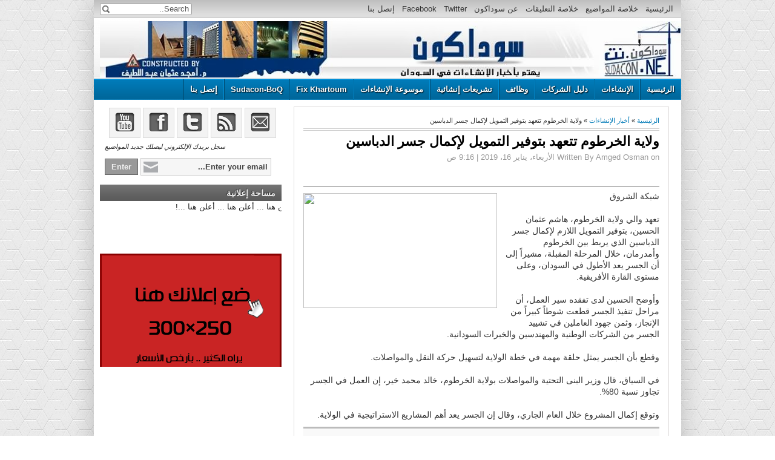

--- FILE ---
content_type: text/html; charset=utf-8
request_url: https://www.google.com/recaptcha/api2/aframe
body_size: 266
content:
<!DOCTYPE HTML><html><head><meta http-equiv="content-type" content="text/html; charset=UTF-8"></head><body><script nonce="eG1F7u1CBUBuOTL3JdWw_g">/** Anti-fraud and anti-abuse applications only. See google.com/recaptcha */ try{var clients={'sodar':'https://pagead2.googlesyndication.com/pagead/sodar?'};window.addEventListener("message",function(a){try{if(a.source===window.parent){var b=JSON.parse(a.data);var c=clients[b['id']];if(c){var d=document.createElement('img');d.src=c+b['params']+'&rc='+(localStorage.getItem("rc::a")?sessionStorage.getItem("rc::b"):"");window.document.body.appendChild(d);sessionStorage.setItem("rc::e",parseInt(sessionStorage.getItem("rc::e")||0)+1);localStorage.setItem("rc::h",'1768985898032');}}}catch(b){}});window.parent.postMessage("_grecaptcha_ready", "*");}catch(b){}</script></body></html>

--- FILE ---
content_type: text/javascript; charset=UTF-8
request_url: http://www.sudacon.net/feeds/posts/default/-/%D8%A3%D8%AE%D8%A8%D8%A7%D8%B1%20%D8%A7%D9%84%D8%A5%D9%86%D8%B4%D8%A7%D8%A1%D8%A7%D8%AA?alt=json-in-script&callback=related_results_labels&max-results=8
body_size: 61009
content:
// API callback
related_results_labels({"version":"1.0","encoding":"UTF-8","feed":{"xmlns":"http://www.w3.org/2005/Atom","xmlns$openSearch":"http://a9.com/-/spec/opensearchrss/1.0/","xmlns$blogger":"http://schemas.google.com/blogger/2008","xmlns$georss":"http://www.georss.org/georss","xmlns$gd":"http://schemas.google.com/g/2005","xmlns$thr":"http://purl.org/syndication/thread/1.0","id":{"$t":"tag:blogger.com,1999:blog-8850305712901388685"},"updated":{"$t":"2026-01-20T17:23:19.290+02:00"},"category":[{"term":"أخبار الإنشاءات"},{"term":"أخبار متفرقة"},{"term":"عالمية"},{"term":"مقالات هندسية"},{"term":"construction in Sudan"},{"term":"سوق الإنشاءات"},{"term":"صناعة التشييد في السودان"},{"term":"وظائف"},{"term":"عطاءات"},{"term":"تكنلوجيا"},{"term":"صورة وتعليق"},{"term":"مشاريع سودانية"},{"term":"Ads"},{"term":"توثيق"},{"term":"مياه وبيئة"},{"term":"تشريعات"}],"title":{"type":"text","$t":"سوداكون"},"subtitle":{"type":"html","$t":"يهتم بأخبار صناعة التشييد في السودان \nيحرره م.أمجد عثمان عبد اللطيف"},"link":[{"rel":"http://schemas.google.com/g/2005#feed","type":"application/atom+xml","href":"http:\/\/www.sudacon.net\/feeds\/posts\/default"},{"rel":"self","type":"application/atom+xml","href":"http:\/\/www.blogger.com\/feeds\/8850305712901388685\/posts\/default\/-\/%D8%A3%D8%AE%D8%A8%D8%A7%D8%B1+%D8%A7%D9%84%D8%A5%D9%86%D8%B4%D8%A7%D8%A1%D8%A7%D8%AA?alt=json-in-script\u0026max-results=8"},{"rel":"alternate","type":"text/html","href":"http:\/\/www.sudacon.net\/search\/label\/%D8%A3%D8%AE%D8%A8%D8%A7%D8%B1%20%D8%A7%D9%84%D8%A5%D9%86%D8%B4%D8%A7%D8%A1%D8%A7%D8%AA"},{"rel":"hub","href":"http://pubsubhubbub.appspot.com/"},{"rel":"next","type":"application/atom+xml","href":"http:\/\/www.blogger.com\/feeds\/8850305712901388685\/posts\/default\/-\/%D8%A3%D8%AE%D8%A8%D8%A7%D8%B1+%D8%A7%D9%84%D8%A5%D9%86%D8%B4%D8%A7%D8%A1%D8%A7%D8%AA\/-\/%D8%A3%D8%AE%D8%A8%D8%A7%D8%B1+%D8%A7%D9%84%D8%A5%D9%86%D8%B4%D8%A7%D8%A1%D8%A7%D8%AA?alt=json-in-script\u0026start-index=9\u0026max-results=8"}],"author":[{"name":{"$t":"Amged Osman"},"uri":{"$t":"http:\/\/www.blogger.com\/profile\/15490369500308956454"},"email":{"$t":"noreply@blogger.com"},"gd$image":{"rel":"http://schemas.google.com/g/2005#thumbnail","width":"16","height":"16","src":"https:\/\/img1.blogblog.com\/img\/b16-rounded.gif"}}],"generator":{"version":"7.00","uri":"http://www.blogger.com","$t":"Blogger"},"openSearch$totalResults":{"$t":"4389"},"openSearch$startIndex":{"$t":"1"},"openSearch$itemsPerPage":{"$t":"8"},"entry":[{"id":{"$t":"tag:blogger.com,1999:blog-8850305712901388685.post-5925305437442884718"},"published":{"$t":"2025-01-31T22:23:00.000+02:00"},"updated":{"$t":"2025-01-31T22:23:30.118+02:00"},"category":[{"scheme":"http://www.blogger.com/atom/ns#","term":"أخبار الإنشاءات"},{"scheme":"http://www.blogger.com/atom/ns#","term":"مقالات هندسية"}],"title":{"type":"text","$t":" بورتسودان مدينة يأكلها الصدأ ويقتلها العطش (2)  ....  بقلم: د.م.م. أمجد عثمان عبد اللطيف"},"content":{"type":"html","$t":"\u003Cp dir=\"rtl\" style=\"text-align: center;\"\u003E\u003Cspan style=\"font-size: medium;\"\u003E\u0026nbsp;\u003Cb\u003Eبورتسودان مدينة يأكلها الصدأ ويقتلها العطش (2)\u003C\/b\u003E\u003C\/span\u003E\u003C\/p\u003E\u003Cp dir=\"rtl\" style=\"text-align: center;\"\u003E\u003Cb\u003Eبقلم: د.م.م. أمجد عثمان عبد اللطيف\u003C\/b\u003E\u003C\/p\u003E\u003Cp dir=\"rtl\" style=\"text-align: center;\"\u003E\u003C\/p\u003E\u003Cp dir=\"rtl\" style=\"text-align: center;\"\u003E\u003Cbr \/\u003E\u003C\/p\u003E\u003Cp dir=\"rtl\" style=\"text-align: right;\"\u003Eبينما يتمتع عموم أهل السودان بالماء والخضرة، يعاني أهل بورتسودان عناءً شديدًا في تأمين المياه التي جعل الله منها كل شيء حي، حيث تتجاوز كلفة الحمام الصباحي لعائلة بورتسودانية تكلفة فاتورة المياه خلال شهر كامل في معظم الولايات. لذا نجد أن أهل بورتسودان اتجهوا إلى حفر الآبار السطحية لتقليل كلفة المياه المرهقة، كما ذكرنا في المقال السابق. هذه الآبار، على طول عمرها، مهددة بمشكلتين: الأولى أنها قد تُقفل أو تتهدم، والثانية أن تختلط مياهها مع مياه الصرف الصحي الآسنة (تُصدر رائحة كريهة)، وهو ما يدعو للنظر في الأمر الصحي والبيئي الناجم عن مثل هذه الحالة.\u003C\/p\u003E\u003Cp dir=\"rtl\" style=\"text-align: right;\"\u003E\u003Cbr \/\u003E\u003C\/p\u003E\u003Cp dir=\"rtl\" style=\"text-align: right;\"\u003E\u003C\/p\u003E\u003Cdiv class=\"separator\" style=\"clear: both; text-align: center;\"\u003E\u003Ca href=\"https:\/\/blogger.googleusercontent.com\/img\/b\/R29vZ2xl\/AVvXsEhtbhIL7mlx6ZC9g5NlNkqWWJy7aIzWdmamBkF9NMXcXTrc8BayCy9kHPdjTtZSsNinIdpZOpS6IujsS5jN76p0b8v3a5pLYfeKGMj6E58sATELjj6LBbjXe7f-eBkcvXxmg9CfZa0WN1WRPFvWH6QbdBk2uh75P5Wi2DRT4MWCRfveLRtAuXe6KGnS078\/s4000\/20250111_095110.jpg\" imageanchor=\"1\" style=\"clear: left; float: left; margin-bottom: 1em; margin-right: 1em;\"\u003E\u003Cimg alt=\"أملاح على سطح الأرض بفعل الرطوبة - البر الشرقي\" border=\"0\" data-original-height=\"3000\" data-original-width=\"4000\" height=\"240\" src=\"https:\/\/blogger.googleusercontent.com\/img\/b\/R29vZ2xl\/AVvXsEhtbhIL7mlx6ZC9g5NlNkqWWJy7aIzWdmamBkF9NMXcXTrc8BayCy9kHPdjTtZSsNinIdpZOpS6IujsS5jN76p0b8v3a5pLYfeKGMj6E58sATELjj6LBbjXe7f-eBkcvXxmg9CfZa0WN1WRPFvWH6QbdBk2uh75P5Wi2DRT4MWCRfveLRtAuXe6KGnS078\/w320-h240\/20250111_095110.jpg\" title=\"أملاح على سطح الأرض بفعل الرطوبة - البر الشرقي\" width=\"320\" \/\u003E\u003C\/a\u003E\u003C\/div\u003Eمستوى المياه السطحي (water table) في المدينة يوجد على أعماق قريبة قد تصل إلى المتر في بعض المناطق القريبة من البحر (البر الشرقي وترانزيت). هذا الأمر يجعل تلك المناطق وكأنها تسبح في حوض سطحي مالح، مسببًا حالة من الرطوبة تضر بالمباني كما تضر الرطوبة الركبتين. عطشى من فوق ورويانة من تحت! فليس عجيبًا هنا أن ترى ارتفاع الرطوبة يصل قرابة المترين في بعض المناطق، فتترك الطوب هشًا رطبًا مثل \"كرتونة الطحنية\". ولعل صعود الرطوبة يمكن أن تراه بوضوح في كومة رمل وهي تسحب الماء من التربة ليرتفع في فترة زمنية قليلة (ومن العادي جدًا نشر الملابس ليوم كامل دون أن تجف). فمن الأولى لأهل المدينة ومهندسيها أن يكتبوا أو يتبنوا مواصفات تلزم باستخدام عوازل الرطوبة المختلفة وتبنّي استخدام فاصل العزل (ممبرين) قبل وضع صف الطوب (المدماك) الأول، فهي المخرج من تدهور المباني في المدينة و\"تزهيرها\".\u003Cp\u003E\u003C\/p\u003E\u003Cdiv class=\"separator\" style=\"clear: both; text-align: center;\"\u003E\u003Ca href=\"https:\/\/blogger.googleusercontent.com\/img\/b\/R29vZ2xl\/AVvXsEj-Izbns5Dev4Uk4zkwa7vD2Q_YiI-IBVE_ggZUxpWDVNSY1IQtUPyElGIwnHJSt9A2m41IhVn0FA4-eqs5EbWSX__uArXOscmjmG8AQcNlXUvmHJcpLZQyEnRyEguWtVGETmmJUte_K6Qrp-ceemW1Pr_0vmYyWO_RzVAYlwMiBrwXnI5r8wwETyMRplk\/s4000\/20240908_101331.jpg\" imageanchor=\"1\" style=\"margin-left: 1em; margin-right: 1em;\"\u003E\u003Cimg alt=\"العازل الرطوبي - Damp Course Proof\" border=\"0\" data-original-height=\"3000\" data-original-width=\"4000\" height=\"209\" src=\"https:\/\/blogger.googleusercontent.com\/img\/b\/R29vZ2xl\/AVvXsEj-Izbns5Dev4Uk4zkwa7vD2Q_YiI-IBVE_ggZUxpWDVNSY1IQtUPyElGIwnHJSt9A2m41IhVn0FA4-eqs5EbWSX__uArXOscmjmG8AQcNlXUvmHJcpLZQyEnRyEguWtVGETmmJUte_K6Qrp-ceemW1Pr_0vmYyWO_RzVAYlwMiBrwXnI5r8wwETyMRplk\/w278-h209\/20240908_101331.jpg\" title=\"العازل الرطوبي - Damp Course Proof\" width=\"278\" \/\u003E\u003C\/a\u003E\u0026nbsp;\u0026nbsp;\u003Ca href=\"https:\/\/blogger.googleusercontent.com\/img\/b\/R29vZ2xl\/AVvXsEjC-ZV5ZK1ztrA50wZ-O7BCLiBBUcmnEKs7tZ-px00X4wqCvZzrcsMe7HPU0sQNa22FDwyNF-LGjjLE6SPKdYQrB5w-zZ-5K92amLt24-BrWoM-VzTsxIEbLLvu-ZtMD2y6tQP7fJVRffwRqQv_vOiC4xpdqX21xmZKg66je4X16byaw4RYV-sDYGuxDJA\/s4000\/20250117_061623.jpg\" imageanchor=\"1\" style=\"margin-left: 1em; margin-right: 1em;\"\u003E\u003Cimg alt=\"ارتفاع الرطوبة في الحوائط\" border=\"0\" data-original-height=\"3000\" data-original-width=\"4000\" height=\"211\" src=\"https:\/\/blogger.googleusercontent.com\/img\/b\/R29vZ2xl\/AVvXsEjC-ZV5ZK1ztrA50wZ-O7BCLiBBUcmnEKs7tZ-px00X4wqCvZzrcsMe7HPU0sQNa22FDwyNF-LGjjLE6SPKdYQrB5w-zZ-5K92amLt24-BrWoM-VzTsxIEbLLvu-ZtMD2y6tQP7fJVRffwRqQv_vOiC4xpdqX21xmZKg66je4X16byaw4RYV-sDYGuxDJA\/w281-h211\/20250117_061623.jpg\" title=\"ارتفاع الرطوبة في الحوائط\" width=\"281\" \/\u003E\u003C\/a\u003E\u003Cbr \/\u003E\u003Cbr \/\u003E\u003C\/div\u003E\u003Cp dir=\"rtl\" style=\"text-align: right;\"\u003Eمع وجود الرطوبة والأملاح في الجو والتربة، تنشأ بيئة صالحة لـ\"الكربنة\" في الخرسانة وتكوّن الصدأ في الحديد (السرطان بعينه).\u003C\/p\u003E\u003Cp dir=\"rtl\" style=\"text-align: right;\"\u003E**رطوبة + أملاح + هواء (أكسجين) = صدأ في الحديد.**\u003C\/p\u003E\u003Cp dir=\"rtl\" style=\"text-align: right;\"\u003Eلذا تلاحظ انتشار الصدأ في المدينة على كل حديد لامس الهواء والماء (مثل اللافتات، والزنك، الكراسي وحتى أطباق الديجيتال). فيبدأ الصدأ بأكل الحديد، فنجد كمثال أن الزنك أصبح مخرّمًا كالغربال، مهترئًا هشًا مثل \"طرقة الآبري الأحمر\" في اللون والهشاشة.\u003C\/p\u003E\u003Cdiv class=\"separator\" style=\"clear: both; text-align: center;\"\u003E\u003Ca href=\"https:\/\/blogger.googleusercontent.com\/img\/b\/R29vZ2xl\/AVvXsEjwGsW8lGeHglijnMlq-PfzzgMVaxj3T3Zsfb07T4itcVNHP5i7sdj3q4i_H95X4cW6WiqHQo5BWWwnW60rtFYisAJyYcdFGweX3igluePRwYGSb9nLtbwvAgUGUHUbATiRiCQtlPOFYu6KOu46NWX650nhReNb1hyCvt9fmZi897Ih60eEz-GblyPfhzo\/s1280\/5828157225401699356.jpg\" imageanchor=\"1\" style=\"margin-left: 1em; margin-right: 1em;\"\u003E\u003Cimg border=\"0\" data-original-height=\"960\" data-original-width=\"1280\" height=\"149\" src=\"https:\/\/blogger.googleusercontent.com\/img\/b\/R29vZ2xl\/AVvXsEjwGsW8lGeHglijnMlq-PfzzgMVaxj3T3Zsfb07T4itcVNHP5i7sdj3q4i_H95X4cW6WiqHQo5BWWwnW60rtFYisAJyYcdFGweX3igluePRwYGSb9nLtbwvAgUGUHUbATiRiCQtlPOFYu6KOu46NWX650nhReNb1hyCvt9fmZi897Ih60eEz-GblyPfhzo\/w199-h149\/5828157225401699356.jpg\" width=\"199\" \/\u003E\u003C\/a\u003E\u0026nbsp;\u003Ca href=\"https:\/\/blogger.googleusercontent.com\/img\/b\/R29vZ2xl\/AVvXsEjJu64fl9JEyybqpHsUN9XWxf5Y26MN8o3H6JPrvetwyKlN4j1iB6KU_sfjXfpR1yl2b8Tt-LhkCLsdo2hHp4uWuHljL5HX2zGDLtmFG_DjtuXlLVLKzXABzdhZXnB740gbbrSU5vPCJIlSwuoO_DJ2m6vvHVC2P_q-HKbXcsRL90dWnwzK854uC1wf_tQ\/s4000\/20220702_123430.jpg\" imageanchor=\"1\" style=\"margin-left: 1em; margin-right: 1em;\"\u003E\u003Cimg border=\"0\" data-original-height=\"1800\" data-original-width=\"4000\" height=\"148\" src=\"https:\/\/blogger.googleusercontent.com\/img\/b\/R29vZ2xl\/AVvXsEjJu64fl9JEyybqpHsUN9XWxf5Y26MN8o3H6JPrvetwyKlN4j1iB6KU_sfjXfpR1yl2b8Tt-LhkCLsdo2hHp4uWuHljL5HX2zGDLtmFG_DjtuXlLVLKzXABzdhZXnB740gbbrSU5vPCJIlSwuoO_DJ2m6vvHVC2P_q-HKbXcsRL90dWnwzK854uC1wf_tQ\/w330-h148\/20220702_123430.jpg\" width=\"330\" \/\u003E\u003C\/a\u003E\u003Cbr \/\u003E\u003Cbr \/\u003E\u003C\/div\u003E\u003Cp dir=\"rtl\" style=\"text-align: right;\"\u003E\u003Ca href=\"https:\/\/blogger.googleusercontent.com\/img\/b\/R29vZ2xl\/AVvXsEgZPyFk2bCmJEjSbkVhrfZWm_ln7dXzqaUxukitry53jM3yEaoXjYmImVcfcQRkWaYVTjGwbt8MYnshji5WFjWTdOOhL9PLek8aAvQr3AZr05K6GPziHihKjXlIOC-B8qoi4q0R_kviCeXbq01EVXllYStf5cGIdUcDiCiT-4WcA9iiLsT4Vg_virklZd8\/s4000\/20250121_091719.jpg\" imageanchor=\"1\" style=\"clear: left; float: left; margin-bottom: 1em; margin-right: 1em; text-align: center;\"\u003E\u003Cimg border=\"0\" data-original-height=\"4000\" data-original-width=\"3000\" height=\"320\" src=\"https:\/\/blogger.googleusercontent.com\/img\/b\/R29vZ2xl\/AVvXsEgZPyFk2bCmJEjSbkVhrfZWm_ln7dXzqaUxukitry53jM3yEaoXjYmImVcfcQRkWaYVTjGwbt8MYnshji5WFjWTdOOhL9PLek8aAvQr3AZr05K6GPziHihKjXlIOC-B8qoi4q0R_kviCeXbq01EVXllYStf5cGIdUcDiCiT-4WcA9iiLsT4Vg_virklZd8\/s320\/20250121_091719.jpg\" width=\"240\" \/\u003E\u003C\/a\u003Eومع ملامسة الأرض، وفي المنطقة التي تلامس فيها الأعمدة التربة، ومع حركة الرطوبة صعودًا وهبوطًا، شهيقًا وزفيرًا، يدخل الأكسجين إلى الخرسانة المشبعة بالرطوبة والأملاح، فتعمل الطبيعة مبضعها بقسوة في الخرسانة ومنها إلى حديد التسليح، فيصدأ كما تصدأ القلوب. وبعدها، ينتفخ الحديد ويزيد حجمه ويضغط على الخرسانة من الداخل إلى الخارج، مهدّمًا الغطاء الخرساني الضعيف، فتترك الأعمدة وكأنها أعجاز نخل منقعر. فأغلب المباني يُنشئونها كما في الخرطوم دون تدقيق، بسمك 2 سنتيمتر للغطاء الخرساني، في حين تنصح كودات البناء بغطاء خرساني أكبر في البيئات القاسية قد يصل حتى 4 سم. فهو كالسرطان يتمدد في الجسم، فيتحرك داخل العضو الخرساني من مكان إلى مكان.\u0026nbsp;\u003C\/p\u003E\u003Cp dir=\"rtl\" style=\"text-align: right;\"\u003Eوليس بالضرورة أن يحدث الصدأ فقط في مستوى الأرض، بل يمكن أن يحدث في مستويات أعلى متى ما توفرت مسبباته (أملاح: موجودة في الجو، أكسجين: موجود في الجو، رطوبة). لكن يتفاقم ويتسارع الأمر بشكل كبير متى ما توفرت الرطوبة بشكل أكبر، مثل رش الأمطار، تراكم المياه بفعل المطر أو التسريب (الحمامات، المطابخ، تدفق صهاريج المياه، ماء المكيفات). وهو الأمر الذي تشاهده بوضوح في شرفات المدينة الصدئة، فإما تسقط وتُهلك (كما حدث في الخريف الماضي أيضًا)، وإما يأكل الصدأ أطرافها فيقوم أهلها ببترها كما يُبتر الطرف المريض، أو يمهلونها ولكن يتراجعون بمبانيهم من الطرف. بسبب سماكة الأسقف القليلة وسهولة تراكم المياه على سطحها، يبدأ الصدأ بالتأثير على صحتها وديمومتها، فتتقدم في العمر ويظهر المشيب (تشققات الخرسانة - hair cracks). ومع ظهور التشققات في الخرسانة، تدخل كمية أكبر من الرطوبة والأكسجين، وتتحرك الأيونات في تفاعل رطوبي-إلكتروكيميائي-ميكانيكي، فيمكن للسقف أن يصدأ بكامل مساحته ويسقط الغطاء الخرساني! وهناك تحذير واجب أن نسوقه في هذه المساحة، وهو لجوء البعض إلى استخدام السقوفات المستعارة متى ما ظهرت شقوق الصدأ في السقف. فهو أمر ديكوري لا يُسمن ولا يُغني من جوع، فعندما يبلغ الصدأ مبتغاه يسقط الغطاء الخرساني على رأس من تحته. فلك أن تتخيل كتلة خرسانية يمكن أن تزن اثنين أو ثلاثة كيلوغرامات على رأس إنسان... يمكن أن تذهب بحياته أو حواسه. الأمر خطير جدًا.\u003C\/p\u003E\u003Cdiv class=\"separator\" style=\"clear: both; text-align: center;\"\u003E\u003Cdiv class=\"separator\" style=\"clear: both; text-align: center;\"\u003E\u003Ca href=\"https:\/\/blogger.googleusercontent.com\/img\/b\/R29vZ2xl\/AVvXsEhAN99EudPyu_lRW2IYzSXlR3td-JQW5p6Op9COrV_GyV63hvtYeCSWs0inKZu4vt_zs0SR2ZqBKihAgZe5OCyglYxB3RD5aSqHxPeM_nuAEOSaS1Q_Xdau1K4B7Rjf_yC5iTEN7hjdUpbo9oQsgnFJfCobLNHKytLHGqu6_gt_AjWNiLFtavWEpt0bXUw\/s4000\/20240422_080845.jpg\" imageanchor=\"1\" style=\"margin-left: 1em; margin-right: 1em;\"\u003E\u003Cimg border=\"0\" data-original-height=\"3000\" data-original-width=\"4000\" height=\"223\" src=\"https:\/\/blogger.googleusercontent.com\/img\/b\/R29vZ2xl\/AVvXsEhAN99EudPyu_lRW2IYzSXlR3td-JQW5p6Op9COrV_GyV63hvtYeCSWs0inKZu4vt_zs0SR2ZqBKihAgZe5OCyglYxB3RD5aSqHxPeM_nuAEOSaS1Q_Xdau1K4B7Rjf_yC5iTEN7hjdUpbo9oQsgnFJfCobLNHKytLHGqu6_gt_AjWNiLFtavWEpt0bXUw\/w297-h223\/20240422_080845.jpg\" width=\"297\" \/\u003E\u003C\/a\u003E\u0026nbsp;\u003Ca href=\"https:\/\/blogger.googleusercontent.com\/img\/b\/R29vZ2xl\/AVvXsEhSxrbvYdfKFni_aHgxUShkFImsMLg6fKeWP4tzG4rO_0LQb6fkK-k7vP9wTIsI8YcAiR_Dq-tWimYQp5i0OCqZnUZdyucZVULlW6wQ9axs1FX30ACnH0eNHolXpqn7qlSphQOruImCRLLft8_ojHTy0b9e43Bdr5Rt_3CC1RPr4BZwZGZF_9JktkVFu08\/s4000\/20240904_084558.jpg\" imageanchor=\"1\" style=\"margin-left: 1em; margin-right: 1em;\"\u003E\u003Cimg border=\"0\" data-original-height=\"3000\" data-original-width=\"4000\" height=\"216\" src=\"https:\/\/blogger.googleusercontent.com\/img\/b\/R29vZ2xl\/AVvXsEhSxrbvYdfKFni_aHgxUShkFImsMLg6fKeWP4tzG4rO_0LQb6fkK-k7vP9wTIsI8YcAiR_Dq-tWimYQp5i0OCqZnUZdyucZVULlW6wQ9axs1FX30ACnH0eNHolXpqn7qlSphQOruImCRLLft8_ojHTy0b9e43Bdr5Rt_3CC1RPr4BZwZGZF_9JktkVFu08\/w288-h216\/20240904_084558.jpg\" width=\"288\" \/\u003E\u003C\/a\u003E\u0026nbsp;\u003C\/div\u003E\u003C\/div\u003E\u003Cbr \/\u003E\u003Cp dir=\"rtl\" style=\"text-align: right;\"\u003Eوالصدأ أكثر سهولة بالنسبة للأعمدة الحديدية للافتات، فهي مكشوفة بلا حجاب، فيأكل الصدأ المعدن بكل أريحية حتى تسقط اللافتة صرعى مع أقل هبوب للرياح. في الخريف الماضي، سقط عدد مقدر من اللافتات مخلفًا وراءه جرحى وقتلى، لذا من الضروري المراجعة الدورية لهذه اللافتات، خصوصًا المميتة منها (اللافتات الكبيرة).\u003C\/p\u003E\u003Cp dir=\"rtl\" style=\"text-align: right;\"\u003Eعند هذه النقطة، وصلت إلى قناعة أن تعبير \"بورتسودان مدينة يأكلها الصدأ\" كان أكثر شاعرية... لعل الأنسب أن نقول \"بورتسودان مدينة يقتلها الصدأ\"... فالشواهد كثيرة، والحوادث التي حدثت في الفترة الماضية ليست بعيدة عن الأذهان.\u003C\/p\u003E\u003Cbr \/\u003E\u003Cbr \/\u003E\u003Cbr \/\u003E\u003Cbr \/\u003E"},"link":[{"rel":"replies","type":"application/atom+xml","href":"http:\/\/www.sudacon.net\/feeds\/5925305437442884718\/comments\/default","title":"تعليقات الرسالة"},{"rel":"replies","type":"text/html","href":"http:\/\/www.sudacon.net\/2025\/01\/2.html#comment-form","title":"2 تعليقات"},{"rel":"edit","type":"application/atom+xml","href":"http:\/\/www.blogger.com\/feeds\/8850305712901388685\/posts\/default\/5925305437442884718"},{"rel":"self","type":"application/atom+xml","href":"http:\/\/www.blogger.com\/feeds\/8850305712901388685\/posts\/default\/5925305437442884718"},{"rel":"alternate","type":"text/html","href":"http:\/\/www.sudacon.net\/2025\/01\/2.html","title":" بورتسودان مدينة يأكلها الصدأ ويقتلها العطش (2)  ....  بقلم: د.م.م. أمجد عثمان عبد اللطيف"}],"author":[{"name":{"$t":"Amged Osman"},"uri":{"$t":"http:\/\/www.blogger.com\/profile\/15490369500308956454"},"email":{"$t":"noreply@blogger.com"},"gd$image":{"rel":"http://schemas.google.com/g/2005#thumbnail","width":"16","height":"16","src":"https:\/\/img1.blogblog.com\/img\/b16-rounded.gif"}}],"media$thumbnail":{"xmlns$media":"http://search.yahoo.com/mrss/","url":"https:\/\/blogger.googleusercontent.com\/img\/b\/R29vZ2xl\/AVvXsEhtbhIL7mlx6ZC9g5NlNkqWWJy7aIzWdmamBkF9NMXcXTrc8BayCy9kHPdjTtZSsNinIdpZOpS6IujsS5jN76p0b8v3a5pLYfeKGMj6E58sATELjj6LBbjXe7f-eBkcvXxmg9CfZa0WN1WRPFvWH6QbdBk2uh75P5Wi2DRT4MWCRfveLRtAuXe6KGnS078\/s72-w320-h240-c\/20250111_095110.jpg","height":"72","width":"72"},"thr$total":{"$t":"2"}},{"id":{"$t":"tag:blogger.com,1999:blog-8850305712901388685.post-6653089254270155540"},"published":{"$t":"2025-01-08T14:08:00.007+02:00"},"updated":{"$t":"2025-01-31T10:39:51.279+02:00"},"category":[{"scheme":"http://www.blogger.com/atom/ns#","term":"أخبار الإنشاءات"},{"scheme":"http://www.blogger.com/atom/ns#","term":"مقالات هندسية"}],"title":{"type":"text","$t":" بورتسودان مدينة يأكلها الصدأ ويقتلها العطش (1) ... بقلم: د.م.م. أمجد عثمان عبد اللطيف"},"content":{"type":"html","$t":"\u003Cp dir=\"rtl\" style=\"text-align: center;\"\u003E\u003Cspan style=\"font-size: medium;\"\u003E\u0026nbsp;\u003Cb\u003Eبورتسودان مدينة يأكلها الصدأ ويقتلها العطش (1)\u003C\/b\u003E\u003C\/span\u003E\u003C\/p\u003E\u003Cp dir=\"rtl\" style=\"text-align: center;\"\u003E\u003Cb\u003Eبقلم: د.م.م. أمجد عثمان عبد اللطيف\u003C\/b\u003E\u003C\/p\u003E\u003Cp dir=\"rtl\" style=\"text-align: center;\"\u003E\u003C\/p\u003E\u003Cdiv class=\"separator\" style=\"clear: both; text-align: center;\"\u003E\u003Ca href=\"https:\/\/blogger.googleusercontent.com\/img\/b\/R29vZ2xl\/AVvXsEjR1OF1DNdfn1gNwjCOg87eKP-pUNc8TJP7UQzXd8IIJ3z60BEq1pgIehFS54dtfTTvvAvWsPeYswiPYh5RnBwxXHXErzrdHXL3OhNI7_RiCD2EZtLe9hdd9-ym-P_-zCWpDQSHZ_Teg6dHH3pAnRbABdbJoAw-Y7qAhbxU6m6somebgB5Ttx1Q85bSOqo\/s4000\/20240625_115615.jpg\" style=\"margin-left: 1em; margin-right: 1em;\"\u003E\u003Cimg border=\"0\" data-original-height=\"3000\" data-original-width=\"4000\" height=\"22\" src=\"https:\/\/blogger.googleusercontent.com\/img\/b\/R29vZ2xl\/AVvXsEjR1OF1DNdfn1gNwjCOg87eKP-pUNc8TJP7UQzXd8IIJ3z60BEq1pgIehFS54dtfTTvvAvWsPeYswiPYh5RnBwxXHXErzrdHXL3OhNI7_RiCD2EZtLe9hdd9-ym-P_-zCWpDQSHZ_Teg6dHH3pAnRbABdbJoAw-Y7qAhbxU6m6somebgB5Ttx1Q85bSOqo\/w29-h22\/20240625_115615.jpg\" width=\"29\" \/\u003E\u003C\/a\u003E\u003C\/div\u003E\u003Cp\u003E\u003C\/p\u003E\u003Cp dir=\"rtl\" style=\"text-align: right;\"\u003Eاحاول (نزحاً) من الزمن أن أستنطق قلمي للكتابة عن مشاهداتي في مدينة بورتسودان في تجربة اعتبرها قصيرة برغم كفايتها الهندسية.\u003C\/p\u003E\u003Cp dir=\"rtl\" style=\"text-align: right;\"\u003E\u003C\/p\u003E\u003Ctable cellpadding=\"0\" cellspacing=\"0\" class=\"tr-caption-container\" style=\"float: right; margin-left: 1em; text-align: right;\"\u003E\u003Ctbody\u003E\u003Ctr\u003E\u003Ctd style=\"text-align: center;\"\u003E\u003Ca href=\"https:\/\/blogger.googleusercontent.com\/img\/b\/R29vZ2xl\/AVvXsEjv224mKBCTkOqQGSUNrz6bCn9e7MG4gPW93diHLug8iMyLPGX43TMwXc1XEGmuso0lxGcpfz50ucBbjtcBjk8bqLjm4CIwbLfomAReqICphcEHuBC3-rUNFDjKpZ1lhVfxslWYom4BmHS0rhQsMxl6RJFWLSRLEgSBqvNKtRVkcSoho8noffbrsPaYN-4\/s4000\/20240516_125236.jpg\" style=\"clear: right; margin-bottom: 1em; margin-left: auto; margin-right: auto;\"\u003E\u003Cimg border=\"0\" data-original-height=\"3000\" data-original-width=\"4000\" height=\"220\" src=\"https:\/\/blogger.googleusercontent.com\/img\/b\/R29vZ2xl\/AVvXsEjv224mKBCTkOqQGSUNrz6bCn9e7MG4gPW93diHLug8iMyLPGX43TMwXc1XEGmuso0lxGcpfz50ucBbjtcBjk8bqLjm4CIwbLfomAReqICphcEHuBC3-rUNFDjKpZ1lhVfxslWYom4BmHS0rhQsMxl6RJFWLSRLEgSBqvNKtRVkcSoho8noffbrsPaYN-4\/w293-h220\/20240516_125236.jpg\" width=\"293\" \/\u003E\u003C\/a\u003E\u003C\/td\u003E\u003C\/tr\u003E\u003Ctr\u003E\u003Ctd class=\"tr-caption\" style=\"text-align: center;\"\u003E\u003Cb\u003Eمبنى من الخشب في وسط المدينة\u003C\/b\u003E\u003C\/td\u003E\u003C\/tr\u003E\u003C\/tbody\u003E\u003C\/table\u003E\u003Cdiv dir=\"rtl\" style=\"text-align: right;\"\u003Eيعود تاريخ انشاء مدينة بورتسودان لعام 1904، بناها الانجليز لتكون ميناءً بديلاً لميناء سواكن. فمبانيها القديمة تتمتع بطراز فريد لا يشبه بقية المدن السودانية فغالب دواوينها الحكومية بنيت من الحجر الرملي أو المرجاني أو البازلت وما زالت تحافظ على اناقتها ليومنا هذا بيد أن بعض الأيادي شوهت هذه الأناقة في بعض معانيها فطالها من صيانات وبياض ورفع أسوار في الآونة الآخيرة في بعض الدواوين الحكومية التي خصصت للحكومة الخرطوم فطمست معالم وسط المدينة التاريخية.\u0026nbsp;\u003C\/div\u003E\u003Cp\u003E\u003C\/p\u003E\u003Cp dir=\"rtl\" style=\"text-align: right;\"\u003Eالطابع الانشائي لسوق المدينة غالبه من الأقواس ونظامها الإنشائي هو الحوائط الساندة. تتفرق هنا وهناك بعض المباني من الخشب في بعض احيائها ودواوينها.\u0026nbsp;\u003C\/p\u003E\u003Cp dir=\"rtl\" style=\"text-align: right;\"\u003Eوصف السير هبرت بورتسودان في 1939 أن أبرز تحدياتها بأنها الماء وحمى الضنك ذاكرا انهم يمموا وجههم مرسى الشيخ برغوث (برؤوت) بعدما تبين وجود مصدر طبيعي للمياه ما يعرف اليوم بخور أربعات. بنوا سداً صغيراً بالقرب من المنطقة. واجهته في ذلك الحين مشاكل الطمي التي ما زالت المهدد لأي سد في تلك المنطقة حتى يومنا هذا وما تفجير السد الثالث ببعيد وما إنهيار سدا أربعات ذات ليلة سوداء من ليالي أغسطس الحار من العام 2024 الا لذلك الطمي والنحر من الوريد الى الوريد.\u003C\/p\u003E\u003Cp dir=\"rtl\" style=\"text-align: right;\"\u003E\u003C\/p\u003E\u003Cdiv class=\"separator\" style=\"clear: both; text-align: center;\"\u003E\u003Ca href=\"https:\/\/blogger.googleusercontent.com\/img\/b\/R29vZ2xl\/AVvXsEinI7GoRyiI3TH-bf2kEhfoiUimwAhj-ZUrke15qukuSu5gfJLw5HR8nzs6mZZ8hXuGcK6s_f1iTa118eLQGCGVnKFUzMdLWDKdMQQvFbKJODSJdQPm5uXirC248b9ak3cQdPJ2XU4Q35hi9P5kCWTqeQd0c7lWN25kBJchqTUSDRXFZ_lG6jhyohKgj8Q\/s4000\/20240514_105149.jpg\" style=\"clear: left; float: left; margin-bottom: 1em; margin-right: 1em;\"\u003E\u003Cimg border=\"0\" data-original-height=\"3000\" data-original-width=\"4000\" height=\"240\" src=\"https:\/\/blogger.googleusercontent.com\/img\/b\/R29vZ2xl\/AVvXsEinI7GoRyiI3TH-bf2kEhfoiUimwAhj-ZUrke15qukuSu5gfJLw5HR8nzs6mZZ8hXuGcK6s_f1iTa118eLQGCGVnKFUzMdLWDKdMQQvFbKJODSJdQPm5uXirC248b9ak3cQdPJ2XU4Q35hi9P5kCWTqeQd0c7lWN25kBJchqTUSDRXFZ_lG6jhyohKgj8Q\/w320-h240\/20240514_105149.jpg\" width=\"320\" \/\u003E\u003C\/a\u003E\u003C\/div\u003E\u003Cdiv style=\"text-align: right;\"\u003E\u003Cbr \/\u003E\u003C\/div\u003E\u003Cdiv style=\"text-align: right;\"\u003Eكل ما بني من حجر - سواء من مقالع المنقبة او ديم حجر - ما زال يحافظ على القه وشموخ كشموخ ذلك الكابولي الفريد في محطة السكة الحديد مشرعاً كفتيه كجناح طائر (مخزن الملح حالياً ... الذي حتما سيقصر أجله).\u0026nbsp;\u003C\/div\u003E\u003Cp\u003E\u003C\/p\u003E\u003Cp dir=\"rtl\" style=\"text-align: right;\"\u003Eفنجد أن مباني مثل مباني السجن أو الجمارك أو بيوت السكة حديد أو وزارة التربية والتعليم وبعض من مخازن الميناء ما زالت بهيجة لم يصبها مناخ المدينة الكالح بسوء كما أصابت الأملاح والرطوبة والتجوية القاسية الطوب الأسمنتي ردئ الصناعة الذي تركته الرطوبة والأملاح اجوفاً نخراً كأنه بيوت زنبور.\u003C\/p\u003E\u003Cp dir=\"rtl\" style=\"text-align: right;\"\u003E\u003Cbr \/\u003E\u003C\/p\u003E\u003Cp dir=\"rtl\" style=\"text-align: right;\"\u003E\u003Cbr \/\u003E\u003C\/p\u003E\u003Cp\u003E\u003C\/p\u003E\u003Cp dir=\"rtl\" style=\"text-align: right;\"\u003E\u003C\/p\u003E\u003Ctable cellpadding=\"0\" cellspacing=\"0\" class=\"tr-caption-container\" style=\"float: right; margin-left: 1em; text-align: right;\"\u003E\u003Ctbody\u003E\u003Ctr\u003E\u003Ctd style=\"text-align: center;\"\u003E\u003Ca href=\"https:\/\/blogger.googleusercontent.com\/img\/b\/R29vZ2xl\/AVvXsEiyvuL9T_SuemMxbaSR1awzD7c3YqbddjDuNm0Qf4Dwx28hAmLSgXYLsm0fxHHNPZV8v59advqsdUQ3RHkaUc8ShtbdyxNAf-RoTNfBP-dnuyqiEyLyrK3mvP5_-xOfLta59n9uvJHEDMxbofTkXwF8Q9vsnfpxDkz4H9iw6hX1LoGrTv5M8D1qIRc4Bm0\/s4000\/20240513_111837.jpg\" style=\"clear: right; margin-bottom: 1em; margin-left: auto; margin-right: auto;\"\u003E\u003Cimg border=\"0\" data-original-height=\"3000\" data-original-width=\"4000\" height=\"223\" src=\"https:\/\/blogger.googleusercontent.com\/img\/b\/R29vZ2xl\/AVvXsEiyvuL9T_SuemMxbaSR1awzD7c3YqbddjDuNm0Qf4Dwx28hAmLSgXYLsm0fxHHNPZV8v59advqsdUQ3RHkaUc8ShtbdyxNAf-RoTNfBP-dnuyqiEyLyrK3mvP5_-xOfLta59n9uvJHEDMxbofTkXwF8Q9vsnfpxDkz4H9iw6hX1LoGrTv5M8D1qIRc4Bm0\/w297-h223\/20240513_111837.jpg\" width=\"297\" \/\u003E\u003C\/a\u003E\u003C\/td\u003E\u003C\/tr\u003E\u003Ctr\u003E\u003Ctd class=\"tr-caption\" style=\"text-align: center;\"\u003E\u003Cb\u003Eتآكل الطوب بفعل التجوية\u003C\/b\u003E\u003C\/td\u003E\u003C\/tr\u003E\u003C\/tbody\u003E\u003C\/table\u003E\u003Cdiv dir=\"rtl\" style=\"text-align: right;\"\u003Eصيفها حار تشعر وكأنك داخل (حلة بريستو) شتاءها لطيف مطره خفيف كأنه (رشة مكوة) يذهب معاناة صيفها من نقص في إمداد كهرباء وقلة ماء. تجد غالب عمار مساجدها يتوضأ بالماء المالح من الآبار كما يستخدم في الأغراض غير الشرب في بعض المنازل تلافياً للتقليل من كلفة شراء الماء الذي تحمله الدواب وغيرها. في بورتسودان تنتشر مهنة تجارة المياه والسقيا، فتجد الشخص يملك آبار مياه ومن يملك تناكر لنقل المياه أو قربة (راوية صحراء) أو كارو لنقل المياه. تجدر الاشارة الى ظهور ايجابي (برغم غياب ضبط الجودة) رائج لمحطات تحلية المياه الصغيرة خصوصاً في مدينة توقفت فيها مساهمة حكومتها في قطاع التحلية كما هو الحال في العديد من المدن الساحلية. لا تحس ابدا أن هناك ارادة حقيقية لحل المشكلة برغم وضوحها فهناك من يعيش على عذه الأزمة التي لو حلت لأصبح عدد مقدر من سكان المدينة بلا عمل. ولا تستغرب، ففي الجهة الأخرى الدراسات تشير إلى أن تكلفة المياه قد تتجاوز نصف الدخل في بعض ديوم المدينة.\u003C\/div\u003E\u003Cp\u003E\u003C\/p\u003E\u003Cp dir=\"rtl\" style=\"text-align: right;\"\u003E\u003C\/p\u003E\u003Ctable cellpadding=\"0\" cellspacing=\"0\" class=\"tr-caption-container\" style=\"float: left; margin-right: 1em; text-align: left;\"\u003E\u003Ctbody\u003E\u003Ctr\u003E\u003Ctd style=\"text-align: center;\"\u003E\u003Ca href=\"https:\/\/blogger.googleusercontent.com\/img\/b\/R29vZ2xl\/AVvXsEitHNI7IQeirZMyMUNv4qvpFJHx8kJ9I_th_l-OauhvswnyHXj3EeadoSWkPkXOYhdXAG2va_YFqGBhkk6LufoPziD76QyC9PICQVy4Tp01TI-qt9S9lyJI1LbH4v56gnbxADH4tOtmcLUYLpQBHGCLzXcfY3zji3IE5IjLmkMIjhZNuI295eKM6EatZ9I\/s4000\/20240701_121447.jpg\" style=\"clear: right; margin-bottom: 1em; margin-left: auto; margin-right: auto;\"\u003E\u003Cimg border=\"0\" data-original-height=\"3000\" data-original-width=\"4000\" height=\"201\" src=\"https:\/\/blogger.googleusercontent.com\/img\/b\/R29vZ2xl\/AVvXsEitHNI7IQeirZMyMUNv4qvpFJHx8kJ9I_th_l-OauhvswnyHXj3EeadoSWkPkXOYhdXAG2va_YFqGBhkk6LufoPziD76QyC9PICQVy4Tp01TI-qt9S9lyJI1LbH4v56gnbxADH4tOtmcLUYLpQBHGCLzXcfY3zji3IE5IjLmkMIjhZNuI295eKM6EatZ9I\/w268-h201\/20240701_121447.jpg\" width=\"268\" \/\u003E\u003C\/a\u003E\u003C\/td\u003E\u003C\/tr\u003E\u003Ctr\u003E\u003Ctd class=\"tr-caption\" style=\"text-align: center;\"\u003E\u003Cb\u003Eمبنى وزارة التربية والتعليم\u003C\/b\u003E\u003C\/td\u003E\u003C\/tr\u003E\u003C\/tbody\u003E\u003C\/table\u003E\u003Cdiv dir=\"rtl\" style=\"text-align: right;\"\u003E\u0026nbsp;لا حديث لأهل بورتسودان الا الحديث عن تلكم الفاتنة الساحرة (اسماء ... الباخرة) يتابعون حركاتها وسكناتها بين الفينة والأخرى ويدعون ربهم أن يوفقها امرها، في توفير الوقود للبارجة المستأجرة التي تشكل مصدر إمداد رئيسي للكهرباء إذ أخرجت المحطة القديمة ولم تكتمل المحطة الجديدة (كلانييب) حتى الآن. لذا يمم أهل المدينة وجههم شطر مولدات الديزل التي لا يكاد يخبو ضجيجها يعلو دخانها، اصلو كهربة الحكومة ممحوقة و ما عليها تكل في الصيف.\u003C\/div\u003E\u003Cp\u003E\u003C\/p\u003E\u003Cp dir=\"rtl\" style=\"text-align: right;\"\u003E\u0026nbsp;من الجميل حقاً أنه في الآونة الآخيرة وجدت الطاقة الشمسية قبولاً جيداً في المدينة وبدأت تنتشر بإستحياء وحذر كم من الجميل أن يتم تعميمها في الجامعات والمدارس ودواوين الدولة.\u003C\/p\u003E\u003Cp dir=\"rtl\" style=\"text-align: right;\"\u003E\u003Cbr \/\u003E\u003C\/p\u003E\u003Cp dir=\"rtl\" style=\"text-align: right;\"\u003E\u003C\/p\u003E\u003Ctable align=\"center\" cellpadding=\"0\" cellspacing=\"0\" class=\"tr-caption-container\" style=\"float: right; margin-left: 1em; text-align: right;\"\u003E\u003Ctbody\u003E\u003Ctr\u003E\u003Ctd style=\"text-align: center;\"\u003E\u003Ca href=\"https:\/\/blogger.googleusercontent.com\/img\/b\/R29vZ2xl\/AVvXsEjR1OF1DNdfn1gNwjCOg87eKP-pUNc8TJP7UQzXd8IIJ3z60BEq1pgIehFS54dtfTTvvAvWsPeYswiPYh5RnBwxXHXErzrdHXL3OhNI7_RiCD2EZtLe9hdd9-ym-P_-zCWpDQSHZ_Teg6dHH3pAnRbABdbJoAw-Y7qAhbxU6m6somebgB5Ttx1Q85bSOqo\/s4000\/20240625_115615.jpg\" style=\"margin-left: auto; margin-right: auto;\"\u003E\u003Cimg border=\"0\" data-original-height=\"3000\" data-original-width=\"4000\" height=\"240\" src=\"https:\/\/blogger.googleusercontent.com\/img\/b\/R29vZ2xl\/AVvXsEjR1OF1DNdfn1gNwjCOg87eKP-pUNc8TJP7UQzXd8IIJ3z60BEq1pgIehFS54dtfTTvvAvWsPeYswiPYh5RnBwxXHXErzrdHXL3OhNI7_RiCD2EZtLe9hdd9-ym-P_-zCWpDQSHZ_Teg6dHH3pAnRbABdbJoAw-Y7qAhbxU6m6somebgB5Ttx1Q85bSOqo\/s320\/20240625_115615.jpg\" width=\"320\" \/\u003E\u003C\/a\u003E\u003C\/td\u003E\u003C\/tr\u003E\u003Ctr\u003E\u003Ctd class=\"tr-caption\" style=\"text-align: center;\"\u003E\u003Cb\u003Eتموذج لصدأ الحديد في مبنى\u003C\/b\u003E\u003C\/td\u003E\u003C\/tr\u003E\u003C\/tbody\u003E\u003C\/table\u003E\u003Cdiv dir=\"rtl\" style=\"text-align: right;\"\u003Eكمدبنة ساحلية، يميزها ذلك المناخ القاسي على إنشاءات الخرسانة المسلحة بالحديد. إذ يتفشى الصدى في مبانيها كما يتفشى السرطان في الجسد المنهك ويفتك بها فتكاً ويأكلها أكلاً. المدينة بها من الأملاح من كلوريدات وكبريتات مشبعة بها التربة ومحملا بها الهواء تهاجم هذه المباني وتضعف الكبريتات خرسانتها وتهاجم الكلوريدات حديدها فيصيبها الصدأ الذي يزيد مساحة الحديد حتى عشرة أضعاف فتضيق به الخرسانه فيشققها ويفجرها ويتركها من غير غطاء ليأكل الصدأ ما تبقى من حديدها فما يتركه الا كمثل ضنب الفار في سمكه والبسكويت في هشاشته. المباني في بورتسودان غير معمرة و ذات ديمومة قصيرة، فأهل المدينة يبنون الخرسانة مثل أهل الخرطوم فلا المناخ هو المناخ ولا البحر هو النهر فلو يمموا وجههم شرقاً لنجوا ونجت مبانيهم. كان حرياً بهم أن يبنوا مثل أهل المدن الساحلية في جدة والخليج وغيرها. وأن يستخدموا الحديث من كيماويات البناء والعوازل وحماية الرطوبة وتقنيات المواد.\u003C\/div\u003E\u003Cp\u003E\u003C\/p\u003E\u003Ctable align=\"center\" cellpadding=\"0\" cellspacing=\"0\" class=\"tr-caption-container\" style=\"float: left; margin-right: 1em; text-align: left;\"\u003E\u003Ctbody\u003E\u003Ctr\u003E\u003Ctd style=\"text-align: center;\"\u003E\u003Ca href=\"https:\/\/blogger.googleusercontent.com\/img\/b\/R29vZ2xl\/AVvXsEjIcGx1iXKlE3pupvyw1IlAfWCJBJt1bSzrlIG_X4TdLUotFhax9HB-u-QmTukX0gfOUA5_p2ZjCqYwGNnTW1etGNR0THZOwwJkY7XRbGJ3s1UuK7nTPIrsFKTXcG3RkRxuHGayJZ7oSpZVlYkCWeM3jLISIe0dp1EVgYfwSu3Ux9wPZhBrmUGrxf_bu1c\/s4000\/20241113_160417.jpg\" style=\"clear: right; margin-bottom: 1em; margin-left: auto; margin-right: auto;\"\u003E\u003Cimg border=\"0\" data-original-height=\"3000\" data-original-width=\"4000\" height=\"198\" src=\"https:\/\/blogger.googleusercontent.com\/img\/b\/R29vZ2xl\/AVvXsEjIcGx1iXKlE3pupvyw1IlAfWCJBJt1bSzrlIG_X4TdLUotFhax9HB-u-QmTukX0gfOUA5_p2ZjCqYwGNnTW1etGNR0THZOwwJkY7XRbGJ3s1UuK7nTPIrsFKTXcG3RkRxuHGayJZ7oSpZVlYkCWeM3jLISIe0dp1EVgYfwSu3Ux9wPZhBrmUGrxf_bu1c\/w264-h198\/20241113_160417.jpg\" width=\"264\" \/\u003E\u003C\/a\u003E\u003C\/td\u003E\u003C\/tr\u003E\u003Ctr\u003E\u003Ctd class=\"tr-caption\" style=\"text-align: center;\"\u003E\u003Cb\u003Eصدأ في مبنى وسط المدينة\u003C\/b\u003E\u003C\/td\u003E\u003C\/tr\u003E\u003C\/tbody\u003E\u003C\/table\u003E\u003Cp dir=\"rtl\" style=\"text-align: right;\"\u003Eلا يكاد يخلو طريق من مبنى اصابه صدأ الحديد، تكثر انهيارات المباني في المدينة بفعل الصدأ وتسقط البلكونات واللوحات الإعلانية ويموت فيها الناس، فمن نجى من الصدأ في مباني الخرسانة لم يسلم من الحريق في مباني الخشب او بسبب التوصيلات العشوائية للكهرباء وعدم الاستيفاء بمتطلبات السلامة.\u003C\/p\u003E\u003Cp dir=\"rtl\" style=\"text-align: right;\"\u003Eتحتاج قبيلة المهندسين في بورتسودان ومن هم في أمر الدولة والأساتذة في كلية الهندسة بجامعة البحر لتضافر الجهود. فالمدينة تحتاج إلى لوائح بناء صارمة يجب أن يتداعى لوضعها الاطياف الهندسية و مواصفات ملزمة لمواد البناء والمياه. أما أمر الأمن المائي في بورتسودان فيحتاج الكثير من الجدية والتفكير في حلول جذرية ومستدامة.\u003C\/p\u003E\u003Cp dir=\"rtl\" style=\"text-align: right;\"\u003Eونواصل إن عادت الهمة.\u003C\/p\u003E\u003Cp dir=\"rtl\" style=\"text-align: right;\"\u003E\u003Cbr \/\u003E\u003C\/p\u003E\u003Cp dir=\"rtl\" style=\"text-align: right;\"\u003E#للإطلاع على المقال منسقاً:\u0026nbsp;\u003Ca href=\"http:\/\/www.sudacon.net\/2025\/01\/blog-post.html\" style=\"text-align: left;\"\u003Eبورتسودان مدينة يأكلها الصدأ ويقتلها العطش ... بقلم: د.م.م. أمجد عثمان عبد اللطيف - سوداكون\u003C\/a\u003E\u003C\/p\u003E"},"link":[{"rel":"replies","type":"application/atom+xml","href":"http:\/\/www.sudacon.net\/feeds\/6653089254270155540\/comments\/default","title":"تعليقات الرسالة"},{"rel":"replies","type":"text/html","href":"http:\/\/www.sudacon.net\/2025\/01\/blog-post.html#comment-form","title":"0 تعليقات"},{"rel":"edit","type":"application/atom+xml","href":"http:\/\/www.blogger.com\/feeds\/8850305712901388685\/posts\/default\/6653089254270155540"},{"rel":"self","type":"application/atom+xml","href":"http:\/\/www.blogger.com\/feeds\/8850305712901388685\/posts\/default\/6653089254270155540"},{"rel":"alternate","type":"text/html","href":"http:\/\/www.sudacon.net\/2025\/01\/blog-post.html","title":" بورتسودان مدينة يأكلها الصدأ ويقتلها العطش (1) ... بقلم: د.م.م. أمجد عثمان عبد اللطيف"}],"author":[{"name":{"$t":"Amged Osman"},"uri":{"$t":"http:\/\/www.blogger.com\/profile\/15490369500308956454"},"email":{"$t":"noreply@blogger.com"},"gd$image":{"rel":"http://schemas.google.com/g/2005#thumbnail","width":"16","height":"16","src":"https:\/\/img1.blogblog.com\/img\/b16-rounded.gif"}}],"media$thumbnail":{"xmlns$media":"http://search.yahoo.com/mrss/","url":"https:\/\/blogger.googleusercontent.com\/img\/b\/R29vZ2xl\/AVvXsEjR1OF1DNdfn1gNwjCOg87eKP-pUNc8TJP7UQzXd8IIJ3z60BEq1pgIehFS54dtfTTvvAvWsPeYswiPYh5RnBwxXHXErzrdHXL3OhNI7_RiCD2EZtLe9hdd9-ym-P_-zCWpDQSHZ_Teg6dHH3pAnRbABdbJoAw-Y7qAhbxU6m6somebgB5Ttx1Q85bSOqo\/s72-w29-h22-c\/20240625_115615.jpg","height":"72","width":"72"},"thr$total":{"$t":"0"}},{"id":{"$t":"tag:blogger.com,1999:blog-8850305712901388685.post-3763551441806705097"},"published":{"$t":"2022-11-27T15:45:00.003+02:00"},"updated":{"$t":"2022-11-27T15:45:24.993+02:00"},"category":[{"scheme":"http://www.blogger.com/atom/ns#","term":"أخبار الإنشاءات"},{"scheme":"http://www.blogger.com/atom/ns#","term":"مقالات هندسية"}],"title":{"type":"text","$t":" نحو إنشاءات صفرية الانبعاثات الكربونية  (2\/5) ... د.م.م. مالك دنقلا"},"content":{"type":"html","$t":"\u003Cp dir=\"rtl\" style=\"text-align: center;\"\u003E\u0026nbsp;\u003Cb style=\"text-align: justify;\"\u003E\u003Cspan lang=\"AR-SA\" style=\"color: #c00000; font-family: \u0026quot;Traditional Arabic\u0026quot;,serif; font-size: 26.0pt; line-height: 115%;\"\u003Eنحو إنشاءات صفرية الانبعاثات\nالكربونية\u003C\/span\u003E\u003C\/b\u003E\u003C\/p\u003E\n\n\u003Cp class=\"MsoNormal\" dir=\"RTL\" style=\"text-align: center;\"\u003E\u003Cb\u003E\u003Cspan lang=\"AR-SA\" style=\"color: #002060; font-family: \u0026quot;Traditional Arabic\u0026quot;,serif; font-size: 16.0pt; line-height: 115%;\"\u003Eبقلم: دكتور مهندس مستشار مالك علي دنقلا\u003Co:p\u003E\u003C\/o:p\u003E\u003C\/span\u003E\u003C\/b\u003E\u003C\/p\u003E\n\n\u003Cp class=\"MsoNormal\" dir=\"RTL\" style=\"text-align: center;\"\u003E\u003Cb\u003E\u003Cspan lang=\"AR-SA\" style=\"color: #c00000; font-family: \u0026quot;Traditional Arabic\u0026quot;,serif; font-size: 26.0pt; line-height: 115%;\"\u003E(2\/5)\u003C\/span\u003E\u003C\/b\u003E\u003Cb\u003E\u003Cspan dir=\"LTR\" style=\"color: #c00000; font-family: \u0026quot;Traditional Arabic\u0026quot;,serif; font-size: 26.0pt; line-height: 115%;\"\u003E\u003Co:p\u003E\u003C\/o:p\u003E\u003C\/span\u003E\u003C\/b\u003E\u003C\/p\u003E\u003Cp class=\"MsoNormal\" dir=\"RTL\" style=\"text-align: center;\"\u003E\u003Cb\u003E\u003C\/b\u003E\u003C\/p\u003E\u003Cdiv class=\"separator\" style=\"clear: both; text-align: center;\"\u003E\u003Cb\u003E\u003Ca href=\"https:\/\/blogger.googleusercontent.com\/img\/b\/R29vZ2xl\/AVvXsEg4D5YNfpYeLzmrv-5PQ1492xDm_ZF6zIgbyjDyQC_eRTD-QRnsXtupctR-IDUXyFRuIl9OVp11fWurnd1Vd6GDOV6mLc01_Ez_dgVj7w5PqgftfF0ik-N1L5P9gu9_55dExYxy7XsAK75uhYVr7QHMvFukcBUzKF4OtTVuLqzcrSVil8WV67wYG8TA\/s410\/images.jpg\" imageanchor=\"1\" style=\"margin-left: 1em; margin-right: 1em;\"\u003E\u003Cimg border=\"0\" data-original-height=\"123\" data-original-width=\"410\" height=\"120\" src=\"https:\/\/blogger.googleusercontent.com\/img\/b\/R29vZ2xl\/AVvXsEg4D5YNfpYeLzmrv-5PQ1492xDm_ZF6zIgbyjDyQC_eRTD-QRnsXtupctR-IDUXyFRuIl9OVp11fWurnd1Vd6GDOV6mLc01_Ez_dgVj7w5PqgftfF0ik-N1L5P9gu9_55dExYxy7XsAK75uhYVr7QHMvFukcBUzKF4OtTVuLqzcrSVil8WV67wYG8TA\/w400-h120\/images.jpg\" width=\"400\" \/\u003E\u003C\/a\u003E\u003C\/b\u003E\u003C\/div\u003E\u003Cb\u003E\u003Cbr \/\u003E\u003Cspan lang=\"AR-SA\" style=\"color: #c00000; font-family: \u0026quot;Traditional Arabic\u0026quot;,serif; font-size: 26.0pt; line-height: 115%;\"\u003E\u003Cbr \/\u003E\u003C\/span\u003E\u003C\/b\u003E\u003Cp\u003E\u003C\/p\u003E\n\n\u003Cp class=\"MsoNormal\" dir=\"RTL\" style=\"text-align: justify; text-justify: inter-ideograph;\"\u003E\u003Cspan dir=\"RTL\"\u003E\u003C\/span\u003E\u003Cspan dir=\"RTL\"\u003E\u003C\/span\u003E\u003Cspan style=\"font-family: \u0026quot;Traditional Arabic\u0026quot;,serif; font-size: 22.0pt; line-height: 115%;\"\u003E\u003Cspan dir=\"RTL\"\u003E\u003C\/span\u003E\u003Cspan dir=\"RTL\"\u003E\u003C\/span\u003E\u003Cspan style=\"mso-spacerun: yes;\"\u003E\u0026nbsp;\u003C\/span\u003E\u003C\/span\u003E\u003Cspan lang=\"AR-SA\" style=\"font-family: \u0026quot;Traditional Arabic\u0026quot;,serif; font-size: 16.0pt; line-height: 115%;\"\u003Eتطرق\nالجزء الأول من هذه السلسلة إلى تعريفات إلى الموضوع، وإلماحات إلى خطورة\nالانبعاثات الكربونية، والاتفاقيات الدولية لمجابهتها. إضافة إلى علاقة الأمر\nبصناعة التشييد، ومصادر الانبعاثات الكربونية عبر دورة حياة المباني.\u003Co:p\u003E\u003C\/o:p\u003E\u003C\/span\u003E\u003C\/p\u003E\n\n\u003Cp class=\"MsoNormal\" dir=\"RTL\" style=\"text-align: justify; text-justify: inter-ideograph;\"\u003E\u003Cspan lang=\"AR-SA\" style=\"font-family: \u0026quot;Traditional Arabic\u0026quot;,serif; font-size: 16.0pt; line-height: 115%;\"\u003Eواليوم\nيستمر الحديث ليتناول جوانب أخرى من الموضوع.\u003Co:p\u003E\u003C\/o:p\u003E\u003C\/span\u003E\u003C\/p\u003E\n\n\u003Cp class=\"MsoNormal\" dir=\"RTL\" style=\"text-align: justify; text-justify: inter-ideograph;\"\u003E\u003Ca href=\"https:\/\/www.worldbank.org\/content\/dam\/Worldbank\/document\/Climate\/dd\/decarbonizing-dev-policy-note-1-planning-Arabic.pdf\"\u003E\u003Cb\u003E\u003Cspan lang=\"AR-SA\" style=\"color: #002060; font-family: \u0026quot;Traditional Arabic\u0026quot;,serif; font-size: 20.0pt; line-height: 115%; text-decoration: none; text-underline: none;\"\u003Eسياسات\u003C\/span\u003E\u003C\/b\u003E\u003C\/a\u003E\u003Cspan style=\"color: #002060; font-family: \u0026quot;Traditional Arabic\u0026quot;,serif; font-size: 20.0pt; line-height: 115%;\"\u003E \u003Cb\u003E\u003Cspan lang=\"AR-SA\"\u003Eمستقبلية\u003C\/span\u003E\u003C\/b\u003E\u003Cspan lang=\"AR-SA\"\u003E \u003Cb\u003Eومبادرات\nإستراتيجية:\u003C\/b\u003E\u003C\/span\u003E\u003C\/span\u003E\u003Cb\u003E\u003Cspan lang=\"AR-SA\" style=\"color: #c00000; font-family: \u0026quot;Traditional Arabic\u0026quot;,serif; font-size: 26.0pt; line-height: 115%;\"\u003E\u003Co:p\u003E\u003C\/o:p\u003E\u003C\/span\u003E\u003C\/b\u003E\u003C\/p\u003E\n\n\u003Cp class=\"MsoNormal\" dir=\"RTL\" style=\"text-align: justify; text-justify: inter-ideograph;\"\u003E\u003Cspan lang=\"AR-SA\" style=\"font-family: \u0026quot;Traditional Arabic\u0026quot;,serif; font-size: 16.0pt; line-height: 115%;\"\u003Eظل\nقطاع المباني إلى فترة كبيرة يشكل أحد المجالات الرئيسية التي تفتقر إلى سياسات محددة\nللتخفيف من آثار تغير المنا، على الرغم من أهميتها لانبعاثات ثاني أكسيد الكربون العالمية،\nحيث يرتبط حوالي 40% من انبعاثات الكربون بالبيئة المبنية، ويشمل ذلك الانبعاثات المرتبطة\nبتدفئة المباني والطاقة التي تستهلكها لدعم العمليات وتشغيل البنية التحتية، كما أن\nقطاع البناء يمثل حوالي 50 مليون طن من انبعاثات ثاني أكسيد الكربون، ويرتبط أكثر من\nنصفها بمنتجات ومواد البناء، وخاصة الصلب والأسمنت، والتي تمثل حوالي 15% من انبعاثات\nالكربون العالمية، كما ينتج قطاع البناء أيضًا حوالي 60% من النفايات المنتجة.\u003Co:p\u003E\u003C\/o:p\u003E\u003C\/span\u003E\u003C\/p\u003E\n\n\u003Cp class=\"MsoNormal\" dir=\"RTL\" style=\"line-height: normal; margin-bottom: .0001pt; margin-bottom: 0in; mso-layout-grid-align: none; text-align: justify; text-autospace: none; text-justify: inter-ideograph;\"\u003E\u003Cspan lang=\"AR-SA\" style=\"font-family: \u0026quot;Traditional Arabic\u0026quot;,serif; font-size: 16.0pt;\"\u003Eولقد أدى التوجه العالمي نحو حماية البيئة من الأثر السـلبي\nللانبعاثات الكربونية الصـادرة عن المباني والحفاظ على الموارد إلى إصدار العديد من\nالسياسات التي تهتم باستدامة المباني، حيث تمثل الاستراتيجيات المستقبلية الرامية إلى\nالوصول باستهلاك الطاقة والانبعاثات الكربونية في المباني إلى المستوى الصفري جزءاً\nأساسياً من استراتيجية إزالة الكربون على الصعيد العالمي، كما يتم العمل على أن تصبح\nتلك الاستراتيجيات الشكل الرئيسي الذي يتخذه تشييد المباني في جميع الاقتصادات في سبيل\nالوصول إلى مستوى الانبعاثات الصفرية بحلول عام 2050م. \u003Co:p\u003E\u003C\/o:p\u003E\u003C\/span\u003E\u003C\/p\u003E\n\n\u003Cp class=\"MsoNormal\" dir=\"RTL\" style=\"line-height: normal; margin-bottom: .0001pt; margin-bottom: 0in; mso-layout-grid-align: none; text-align: justify; text-autospace: none; text-justify: inter-ideograph;\"\u003E\u003Cspan lang=\"AR-SA\" style=\"font-family: \u0026quot;Traditional Arabic\u0026quot;,serif; font-size: 16.0pt;\"\u003Eويعد تضمين المباني في تعهدات المناخ بموجب اتفاقية باريس\nالمعروفة، وقوانين الطاقة الإلزامية في المباني، والإطار الكربوني لنظم التشييد التابع\nللمجلس العالمي للأعمال التجارية من أجل التنمية المستدامة؛ ومنتدى البناء النظيف لفريق\nقيادة المدن الأربعين المعني بالمناخ؛ وإطار منظمة العمارة 2030 لبلوغ المستوى الصفري\nللانبعاثات؛ من ضمن هذه السياسات العالمية.\u003Co:p\u003E\u003C\/o:p\u003E\u003C\/span\u003E\u003C\/p\u003E\n\n\u003Cp class=\"rtejustify\" dir=\"RTL\" style=\"direction: rtl; text-align: justify; text-justify: inter-ideograph; unicode-bidi: embed;\"\u003E\u003Cspan lang=\"AR-SA\" style=\"font-family: \u0026quot;Traditional Arabic\u0026quot;,serif; font-size: 16.0pt;\"\u003Eهذا إلى جانب مبادرات أخرى كثيرة للوصول بقطاع\nالبناء إلى الخلو تماماً من انبعاثات الكربون، ومن أبرزها مبادرة الانفاق على (الاقتصاد\nالأخضر)، أي منخفض أو منعدم انبعاثات ثاني أكسيد الكربون، في الولايات المتحدة بحزم\nمالية بتريليونات الدولارات، وكذلك مبادرة (\u003C\/span\u003E\u003Ca href=\"https:\/\/www.independentarabia.com\/node\/271401\/%D8%A8%D9%8A%D8%A6%D8%A9\/%D8%B6%D8%B1%D9%88%D8%B1%D8%A9-%D8%A7%D9%84%D8%A7%D9%86%D8%AA%D9%82%D8%A7%D9%84-%D8%A5%D9%84%D9%89-%D8%A7%D9%84%D8%B7%D8%A7%D9%82%D8%A9-%D8%A7%D9%84%D9%85%D8%AA%D8%AC%D8%AF%D8%AF%D8%A9-%D8%B9%D9%84%D9%89-%D9%86%D8%AD%D9%88-%D9%85%D9%86%D8%B5%D9%81-%D9%84%D9%84%D8%AC%D9%85%D9%8A%D8%B9\"\u003E\u003Cspan lang=\"AR-SA\" style=\"color: windowtext; font-family: \u0026quot;Traditional Arabic\u0026quot;,serif; font-size: 16.0pt; text-decoration: none; text-underline: none;\"\u003Eالسعودية الخضراء\u003C\/span\u003E\u003C\/a\u003E\u003Cspan dir=\"LTR\"\u003E\u003C\/span\u003E\u003Cspan dir=\"LTR\"\u003E\u003C\/span\u003E\u003Cspan dir=\"LTR\" style=\"font-family: \u0026quot;Traditional Arabic\u0026quot;,serif; font-size: 16.0pt;\"\u003E\u003Cspan dir=\"LTR\"\u003E\u003C\/span\u003E\u003Cspan dir=\"LTR\"\u003E\u003C\/span\u003E(\u003C\/span\u003E\u003Cspan dir=\"RTL\"\u003E\u003C\/span\u003E\u003Cspan dir=\"RTL\"\u003E\u003C\/span\u003E\u003Cspan style=\"font-family: \u0026quot;Traditional Arabic\u0026quot;,serif; font-size: 16.0pt;\"\u003E\u003Cspan dir=\"RTL\"\u003E\u003C\/span\u003E\u003Cspan dir=\"RTL\"\u003E\u003C\/span\u003E \u003Cspan lang=\"AR-SA\"\u003Eباستثمارات بلغت عشرات مليارات الدولارات، وحتى الآن، هناك تريليونات أكثر\nتم التعهد باستثمارها في التحول الاقتصادي نحو الطاقة المتجددة وتكنولوجيا خفض الانبعاثات\nفي أميركا الشمالية وأوروبا وآسيا.\u003Co:p\u003E\u003C\/o:p\u003E\u003C\/span\u003E\u003C\/span\u003E\u003C\/p\u003E\n\n\u003Cp class=\"rtejustify\" dir=\"RTL\" style=\"direction: rtl; text-align: justify; text-justify: inter-ideograph; unicode-bidi: embed;\"\u003E\u003Cspan lang=\"AR-SA\" style=\"font-family: \u0026quot;Traditional Arabic\u0026quot;,serif; font-size: 16.0pt;\"\u003Eوتشمل هذه المبادرات الالتزام بالمباني عديمة\nانبعاثات الكربون الصادر عن المجلس للمباني والتشييد في أفريقيا وآسيا وأمريكا اللاتينية\nالتي تحدد الأهداف والجداول الزمنية والإجراءات الرئيسية اللازمة للوصول إلى أن تكون\nجميع المباني عديمة الانبعاثات ومتسمة بالكفاءة وقادرة على الصمود من الآن حتى عام\n2050م.\u003Co:p\u003E\u003C\/o:p\u003E\u003C\/span\u003E\u003C\/p\u003E\n\n\u003Cp class=\"MsoNormal\" dir=\"RTL\" style=\"margin-bottom: 10.0pt; margin-left: .15pt; margin-right: 0in; margin-top: 19.1pt; text-align: justify; text-justify: inter-ideograph;\"\u003E\u003Cspan lang=\"AR-SA\" style=\"font-family: \u0026quot;Traditional Arabic\u0026quot;,serif; font-size: 16.0pt; line-height: 115%;\"\u003Eعلاوة\nعلى ذلك، أصدر التحالف العالمي للمباني والتشييد في عام 2020م خرائط الطريق الإقليمية\nللمباني والتشييد في أفريقيا وآسيا وأمريكا اللاتينية، التي تحدد الأهداف والجداول\nالزمنية والإجراءات الرئيسية اللازمة للوصول إلى أن تكون جميع المباني عديمة الانبعاثات،\nومتسمة بالكفاءة وقادرة على الصمود من الآن حتى عام 2050م على نطاق العالم، ويلزم تنفيذ\nخرائط الطريق هذه، جنباً إلى جنب مع الالتزامات المذكورة أعلاه، ضمن إطار الجهود المبذولة\nللوصول بقطاع البناء إلى الخلو تماماً من انبعاثات الكربون.\u003Co:p\u003E\u003C\/o:p\u003E\u003C\/span\u003E\u003C\/p\u003E\n\n\u003Cp class=\"MsoNormal\" dir=\"RTL\" style=\"text-align: justify; text-justify: inter-ideograph;\"\u003E\u003Cspan lang=\"AR-SA\" style=\"font-family: \u0026quot;Traditional Arabic\u0026quot;,serif; font-size: 16.0pt; line-height: 115%;\"\u003Eوهناك\nعدد كبير من مبادرات إزالة الكربون التي تم تطويرها من قبل قطاع الأعمال والأوساط الأكاديمية\nومنظمات القطاع التطوعي، والتي تتماشى بشكل عام مع أهداف سياسة الحكومات.\u003Co:p\u003E\u003C\/o:p\u003E\u003C\/span\u003E\u003C\/p\u003E\n\n\u003Cp class=\"MsoNormal\" dir=\"RTL\" style=\"text-align: justify; text-justify: inter-ideograph;\"\u003E\u003Cspan lang=\"AR-SA\" style=\"font-family: \u0026quot;Traditional Arabic\u0026quot;,serif; font-size: 16.0pt; line-height: 115%;\"\u003Eوبالنظر\nإلى نشاط القطاع العام الأوسع في البناء، فإن تصميم وتنفيذ المشاريع والبرامج يمكن\nأن يعزز تأثيرها رغبة السلطات المتعاقدة أيضًا في النظر في المشاركة في مبادرات معينة،\nحيث تتماشى هذه المبادرات مع استراتيجياتها التنظيمية، وحيث لا تتعارض الالتزامات مع\nلوائح المشتريات أو السياسات الحالية.\u003Co:p\u003E\u003C\/o:p\u003E\u003C\/span\u003E\u003C\/p\u003E\n\n\u003Cp dir=\"RTL\" style=\"direction: rtl; text-align: justify; text-justify: inter-ideograph; unicode-bidi: embed;\"\u003E\u003Cb\u003E\u003Cspan lang=\"AR-SA\" style=\"color: #002060; font-family: \u0026quot;Traditional Arabic\u0026quot;,serif; font-size: 16.0pt;\"\u003Eسياسات تعديل قوانين الطاقة والبناء:\u003Co:p\u003E\u003C\/o:p\u003E\u003C\/span\u003E\u003C\/b\u003E\u003C\/p\u003E\n\n\u003Cp class=\"rtejustify\" dir=\"RTL\" style=\"direction: rtl; text-align: justify; text-justify: inter-ideograph; unicode-bidi: embed;\"\u003E\u003Cspan lang=\"AR-SA\" style=\"font-family: \u0026quot;Traditional Arabic\u0026quot;,serif; font-size: 16.0pt;\"\u003Eبدأ الاهتمام على وجه التحديد يتجه إلى قوانين\nالطاقة الخاصة بالمباني، مما يدل على أهمية كفاءة استخدام الطاقة في المباني للمستقبل\nالمناخي، خاصة وإن جميع دول العالم تشهد نمواً مطرداً في أعداد السكان، والتوسع العمراني،\nوالتمدد في قطاعي الإنشاءات والإسكان، وبالتالي يجب أن يرافقها تخطيط مستدام قادر على\nالاستجابة مع التغير المناخي. حيث إن إعادة تأهيل المباني الحالية، والمنوي إنشاؤها،\nللتقليل من انبعاثات الكربون الناجمة عنها\u003C\/span\u003E\u003Cspan lang=\"AR-SA\" style=\"font-family: \u0026quot;Traditional Arabic\u0026quot;,serif; font-size: 16.0pt; mso-ansi-language: AF;\"\u003E يتم من \u003C\/span\u003E\u003Cspan lang=\"AR-SA\" style=\"font-family: \u0026quot;Traditional Arabic\u0026quot;,serif; font-size: 16.0pt;\"\u003Eخلال\nتوفير المواد والتكنولوجيات التي تسهم في تقليل الانبعاثات في المباني المراد تأهيلها،\nوإيجاد العمالة المدربة لتشغيلها في المشروع\u003C\/span\u003E\u003Cspan lang=\"AR-SA\" style=\"font-family: \u0026quot;Traditional Arabic\u0026quot;,serif; font-size: 16.0pt; mso-ansi-language: AF;\"\u003E.\u003C\/span\u003E\u003Cspan lang=\"AR-SA\" style=\"font-family: \u0026quot;Traditional Arabic\u0026quot;,serif; font-size: 16.0pt;\"\u003E\u003Co:p\u003E\u003C\/o:p\u003E\u003C\/span\u003E\u003C\/p\u003E\n\n\u003Cp class=\"rtejustify\" dir=\"RTL\" style=\"direction: rtl; text-align: justify; text-justify: inter-ideograph; unicode-bidi: embed;\"\u003E\u003Cspan lang=\"AR-SA\" style=\"font-family: \u0026quot;Traditional Arabic\u0026quot;,serif; font-size: 16.0pt;\"\u003Eكما يجري حالياً استخدام قوانين البناء ومعايير\nاعتماد الاستدامة في تشييد عدد من المباني يفوق أي وقت مضى، غير أنه من الضروري تعزيز\nتلك القوانين والمعايير وتوسيع نطاقها؛ لزيادة العمل من أجل الوصول بالكربون في رصيد\nالمباني الموجودة إلى مستوى الصفر، فهناك فرصة كبيرة للاستفادة بالقوانين والمعايير\nوقواعد الاعتماد التي تدفع نحو إزالة انبعاثات الكربون تماماً في القطاع بأكمله. \u003Co:p\u003E\u003C\/o:p\u003E\u003C\/span\u003E\u003C\/p\u003E\n\n\u003Cp class=\"rtejustify\" dir=\"RTL\" style=\"direction: rtl; text-align: justify; text-justify: inter-ideograph; unicode-bidi: embed;\"\u003E\u003Cspan lang=\"AR-SA\" style=\"font-family: \u0026quot;Traditional Arabic\u0026quot;,serif; font-size: 16.0pt;\"\u003Eوذكرت دراسة حديثة أن هناك عدة دول بدأت تخطط\nلإصدار قوانين جديدة أو معززة في هذا الصدد اعتباراً من عام \u003C\/span\u003E\u003Cspan dir=\"LTR\"\u003E\u003C\/span\u003E\u003Cspan dir=\"LTR\"\u003E\u003C\/span\u003E\u003Cspan dir=\"LTR\" style=\"font-family: \u0026quot;Traditional Arabic\u0026quot;,serif; font-size: 16.0pt;\"\u003E\u003Cspan dir=\"LTR\"\u003E\u003C\/span\u003E\u003Cspan dir=\"LTR\"\u003E\u003C\/span\u003E2021\u003C\/span\u003E\u003Cspan lang=\"AR-SA\" style=\"font-family: \u0026quot;Traditional Arabic\u0026quot;,serif; font-size: 16.0pt;\"\u003Eم، حيث هناك فرصة\nكبيرة للاستفادة بالقوانين والمعايير وقواعد الاعتماد التي تدفع نحو إزالة انبعاثات\nالكربون تماماً في القطاع بأكمله، كما أظهر الإنفاق على المباني الموفرة للطاقة زيادة\nفي عام \u003C\/span\u003E\u003Cspan dir=\"LTR\"\u003E\u003C\/span\u003E\u003Cspan dir=\"LTR\"\u003E\u003C\/span\u003E\u003Cspan dir=\"LTR\" style=\"font-family: \u0026quot;Traditional Arabic\u0026quot;,serif; font-size: 16.0pt;\"\u003E\u003Cspan dir=\"LTR\"\u003E\u003C\/span\u003E\u003Cspan dir=\"LTR\"\u003E\u003C\/span\u003E2019\u003C\/span\u003E\u003Cspan lang=\"AR-SA\" style=\"font-family: \u0026quot;Traditional Arabic\u0026quot;,serif; font-size: 16.0pt;\"\u003Eم لأول مرة بالمقارنة مع السنوات الثلاث السابقة، مع زيادة\nالاستثمار في كفاءة استخدام الطاقة في المباني في جميع الأسواق العالمية إلى \u003C\/span\u003E\u003Cspan dir=\"LTR\"\u003E\u003C\/span\u003E\u003Cspan dir=\"LTR\"\u003E\u003C\/span\u003E\u003Cspan dir=\"LTR\" style=\"font-family: \u0026quot;Traditional Arabic\u0026quot;,serif; font-size: 16.0pt;\"\u003E\u003Cspan dir=\"LTR\"\u003E\u003C\/span\u003E\u003Cspan dir=\"LTR\"\u003E\u003C\/span\u003E152\u003C\/span\u003E\u003Cspan dir=\"RTL\"\u003E\u003C\/span\u003E\u003Cspan dir=\"RTL\"\u003E\u003C\/span\u003E\u003Cspan style=\"font-family: \u0026quot;Traditional Arabic\u0026quot;,serif; font-size: 16.0pt;\"\u003E\u003Cspan dir=\"RTL\"\u003E\u003C\/span\u003E\u003Cspan dir=\"RTL\"\u003E\u003C\/span\u003E \u003Cspan lang=\"AR-SA\"\u003Eبليون دولار أمريكي في عام 2019م، وهي زيادة نسبتها \u003C\/span\u003E\u003C\/span\u003E\u003Cspan dir=\"LTR\"\u003E\u003C\/span\u003E\u003Cspan dir=\"LTR\"\u003E\u003C\/span\u003E\u003Cspan dir=\"LTR\" style=\"font-family: \u0026quot;Traditional Arabic\u0026quot;,serif; font-size: 16.0pt;\"\u003E\u003Cspan dir=\"LTR\"\u003E\u003C\/span\u003E\u003Cspan dir=\"LTR\"\u003E\u003C\/span\u003E3\u003C\/span\u003E\u003Cspan dir=\"RTL\"\u003E\u003C\/span\u003E\u003Cspan dir=\"RTL\"\u003E\u003C\/span\u003E\u003Cspan style=\"font-family: \u0026quot;Traditional Arabic\u0026quot;,serif; font-size: 16.0pt;\"\u003E\u003Cspan dir=\"RTL\"\u003E\u003C\/span\u003E\u003Cspan dir=\"RTL\"\u003E\u003C\/span\u003E \u003Cspan lang=\"AR-SA\"\u003Eفي المائة مقارنة بعام 2018.\u003Co:p\u003E\u003C\/o:p\u003E\u003C\/span\u003E\u003C\/span\u003E\u003C\/p\u003E\n\n\u003Cp class=\"MsoNormal\" dir=\"RTL\" style=\"line-height: normal; margin-bottom: .0001pt; margin-bottom: 0in; mso-layout-grid-align: none; text-align: justify; text-autospace: none; text-justify: inter-ideograph;\"\u003E\u003Cb\u003E\u003Cspan lang=\"AR-SA\" style=\"color: #002060; font-family: \u0026quot;Traditional Arabic\u0026quot;,serif; font-size: 16.0pt;\"\u003Eالاستثمار في المباني صفرية\nالكربون\u003C\/span\u003E\u003C\/b\u003E\u003Cb\u003E\u003Cspan dir=\"LTR\" style=\"color: #002060; font-family: \u0026quot;Traditional Arabic\u0026quot;,serif; font-size: 16.0pt;\"\u003E\u003Co:p\u003E\u003C\/o:p\u003E\u003C\/span\u003E\u003C\/b\u003E\u003C\/p\u003E\n\n\u003Cp class=\"MsoNormal\" dir=\"RTL\" style=\"line-height: normal; margin-bottom: .0001pt; margin-bottom: 0in; mso-layout-grid-align: none; text-align: justify; text-autospace: none; text-justify: inter-ideograph;\"\u003E\u003Cspan lang=\"AR-SA\" style=\"font-family: \u0026quot;Traditional Arabic\u0026quot;,serif; font-size: 16.0pt;\"\u003Eاصبحت المباني صفرية الكربون تمثل إحدى فرص الاستثمار\nالعالمية الكبرى في العقد المقبل، وتقدّر مؤسسة التمويل الدولية القيمة التي ستمثلها\nبحلول عام \u003C\/span\u003E\u003Cspan dir=\"LTR\"\u003E\u003C\/span\u003E\u003Cspan dir=\"LTR\"\u003E\u003C\/span\u003E\u003Cspan dir=\"LTR\" style=\"font-family: \u0026quot;Traditional Arabic\u0026quot;,serif; font-size: 16.0pt;\"\u003E\u003Cspan dir=\"LTR\"\u003E\u003C\/span\u003E\u003Cspan dir=\"LTR\"\u003E\u003C\/span\u003E2030\u003C\/span\u003E\u003Cspan lang=\"AR-AE\" style=\"font-family: \u0026quot;Traditional Arabic\u0026quot;,serif; font-size: 16.0pt; mso-bidi-language: AR-AE;\"\u003Eم\u003C\/span\u003E\u003Cspan lang=\"AR-AE\" style=\"font-family: \u0026quot;Traditional Arabic\u0026quot;,serif; font-size: 16.0pt;\"\u003E \u003C\/span\u003E\u003Cspan lang=\"AR-SA\" style=\"font-family: \u0026quot;Traditional Arabic\u0026quot;,serif; font-size: 16.0pt;\"\u003Eبمبلغ\n\u003C\/span\u003E\u003Cspan dir=\"LTR\"\u003E\u003C\/span\u003E\u003Cspan dir=\"LTR\"\u003E\u003C\/span\u003E\u003Cspan dir=\"LTR\" style=\"font-family: \u0026quot;Traditional Arabic\u0026quot;,serif; font-size: 16.0pt;\"\u003E\u003Cspan dir=\"LTR\"\u003E\u003C\/span\u003E\u003Cspan dir=\"LTR\"\u003E\u003C\/span\u003E2\u003C\/span\u003E\u003Cspan dir=\"RTL\"\u003E\u003C\/span\u003E\u003Cspan dir=\"RTL\"\u003E\u003C\/span\u003E\u003Cspan lang=\"AR-SA\" style=\"font-family: \u0026quot;Traditional Arabic\u0026quot;,serif; font-size: 16.0pt;\"\u003E\u003Cspan dir=\"RTL\"\u003E\u003C\/span\u003E\u003Cspan dir=\"RTL\"\u003E\u003C\/span\u003E4\u003C\/span\u003E\u003Cspan dir=\"LTR\"\u003E\u003C\/span\u003E\u003Cspan dir=\"LTR\"\u003E\u003C\/span\u003E\u003Cspan dir=\"LTR\" style=\"font-family: \u0026quot;Traditional Arabic\u0026quot;,serif; font-size: 16.0pt;\"\u003E\u003Cspan dir=\"LTR\"\u003E\u003C\/span\u003E\u003Cspan dir=\"LTR\"\u003E\u003C\/span\u003E.\u003C\/span\u003E\u003Cspan dir=\"RTL\"\u003E\u003C\/span\u003E\u003Cspan dir=\"RTL\"\u003E\u003C\/span\u003E\u003Cspan lang=\"AR-SA\" style=\"font-family: \u0026quot;Traditional Arabic\u0026quot;,serif; font-size: 16.0pt;\"\u003E\u003Cspan dir=\"RTL\"\u003E\u003C\/span\u003E\u003Cspan dir=\"RTL\"\u003E\u003C\/span\u003E7 تريليون دولار، وهناك ثمة بوادر إيجابية في\nالقطاع بأسره على أنه يجري التمسك في استراتيجيات الاستثمار بفكرة إزالة الكربون من\nالمباني، حيث بدأت المؤسسات المالية والشركات العقارية تدرك ما يتيحه الاستثمار في\nالمباني المستدامة من إمكانات نمو قوية ومن فرص استثمارية، فعلى سبيل المثال، قام ما\nنسبته 90% من \u003C\/span\u003E\u003Cspan dir=\"LTR\"\u003E\u003C\/span\u003E\u003Cspan dir=\"LTR\"\u003E\u003C\/span\u003E\u003Cspan dir=\"LTR\" style=\"font-family: \u0026quot;Traditional Arabic\u0026quot;,serif; font-size: 16.0pt; mso-bidi-language: AR-AE;\"\u003E\u003Cspan dir=\"LTR\"\u003E\u003C\/span\u003E\u003Cspan dir=\"LTR\"\u003E\u003C\/span\u003E1005\u003C\/span\u003E\u003Cspan dir=\"RTL\"\u003E\u003C\/span\u003E\u003Cspan dir=\"RTL\"\u003E\u003C\/span\u003E\u003Cspan style=\"font-family: \u0026quot;Traditional Arabic\u0026quot;,serif; font-size: 16.0pt;\"\u003E\u003Cspan dir=\"RTL\"\u003E\u003C\/span\u003E\u003Cspan dir=\"RTL\"\u003E\u003C\/span\u003E \u003Cspan lang=\"AR-SA\"\u003Eمن الشركات العقارية وشركات\nالبناء وصناديق الاستثمار العقاري والصناديق الأخرى، التي تدير أصولاً بقيمة تتجاوز\n\u003C\/span\u003E\u003C\/span\u003E\u003Cspan dir=\"LTR\"\u003E\u003C\/span\u003E\u003Cspan dir=\"LTR\"\u003E\u003C\/span\u003E\u003Cspan dir=\"LTR\" style=\"font-family: \u0026quot;Traditional Arabic\u0026quot;,serif; font-size: 16.0pt;\"\u003E\u003Cspan dir=\"LTR\"\u003E\u003C\/span\u003E\u003Cspan dir=\"LTR\"\u003E\u003C\/span\u003E4.1\u003C\/span\u003E\u003Cspan dir=\"RTL\"\u003E\u003C\/span\u003E\u003Cspan dir=\"RTL\"\u003E\u003C\/span\u003E\u003Cspan style=\"font-family: \u0026quot;Traditional Arabic\u0026quot;,serif; font-size: 16.0pt;\"\u003E\u003Cspan dir=\"RTL\"\u003E\u003C\/span\u003E\u003Cspan dir=\"RTL\"\u003E\u003C\/span\u003E \u003Cspan lang=\"AR-SA\"\u003Eتريليونات دولار بتقديم تقارير في عام \u003C\/span\u003E\u003C\/span\u003E\u003Cspan dir=\"LTR\"\u003E\u003C\/span\u003E\u003Cspan dir=\"LTR\"\u003E\u003C\/span\u003E\u003Cspan dir=\"LTR\" style=\"font-family: \u0026quot;Traditional Arabic\u0026quot;,serif; font-size: 16.0pt;\"\u003E\u003Cspan dir=\"LTR\"\u003E\u003C\/span\u003E\u003Cspan dir=\"LTR\"\u003E\u003C\/span\u003E2019\u003C\/span\u003E\u003Cspan lang=\"AR-SA\" style=\"font-family: \u0026quot;Traditional Arabic\u0026quot;,serif; font-size: 16.0pt;\"\u003Eم لمؤسسة\nالمعيار العالمي لمراعاة البيئة والمسائل الاجتماعية والحوكمة فيما يتعلق بالأصول الحقيقية،\nبمواءمة مشاريعها مع معايير تقييم المباني الخضراء فيما يتصل بالتشييد والعمليات.\u003Co:p\u003E\u003C\/o:p\u003E\u003C\/span\u003E\u003C\/p\u003E\n\n\u003Cp class=\"MsoNormal\" dir=\"RTL\" style=\"margin-bottom: 10.0pt; margin-left: .15pt; margin-right: 0in; margin-top: 19.1pt; text-align: justify; text-justify: inter-ideograph;\"\u003E\u003Cspan lang=\"AR-SA\" style=\"font-family: \u0026quot;Traditional Arabic\u0026quot;,serif; font-size: 16.0pt; line-height: 115%;\"\u003Eوتقوم\nالحكومات بدور هام في إتاحة هذه الفرصة، لا سيما الآن، من خلال إدراج تدابير إزالة\nالكربون بشكل منهجي في حزم الإنعاش، ويمكن أن تزيد بشكل ملحوظ معدلات التجديد، وتوجّه\nالاستثمار إلى المباني العديمة الكربون، يساعد على توفر فرص العمل، ورفع القيمة العقارية،\nوالحد من استغلال المواد الأولية، وإمكانات المواد الأحيائية؛ وإمكانات استخدام الحلول\nالمستمدَّة من الطبيعة لتخضير المدن والمباني، مع خفض الطلب على الطاقة والتبريد؛ والعلاقة\nالمتبادلة بين الإسكان والصحة والرفاه؛ والحاجة الملحة إلى حلول مستدامة في مجال التبريد\nمن أجل تحقيق القدرة على الصمود والتكيف.\u003Co:p\u003E\u003C\/o:p\u003E\u003C\/span\u003E\u003C\/p\u003E\n\n\u003Cp dir=\"RTL\" style=\"direction: rtl; text-align: justify; text-justify: inter-ideograph; unicode-bidi: embed;\"\u003E\u003Cb\u003E\u003Cspan lang=\"AR-SA\" style=\"color: #002060; font-family: \u0026quot;Traditional Arabic\u0026quot;,serif; font-size: 16.0pt;\"\u003Eتكاليف تشييد المباني الصفرية والوفورات\nالمستقبلية:\u003C\/span\u003E\u003C\/b\u003E\u003Cb\u003E\u003Cspan dir=\"LTR\" style=\"color: #002060; font-family: \u0026quot;Traditional Arabic\u0026quot;,serif; font-size: 16.0pt;\"\u003E\u003Co:p\u003E\u003C\/o:p\u003E\u003C\/span\u003E\u003C\/b\u003E\u003C\/p\u003E\n\n\u003Cp dir=\"RTL\" style=\"direction: rtl; text-align: justify; text-justify: inter-ideograph; unicode-bidi: embed;\"\u003E\u003Cspan lang=\"AR-SA\" style=\"font-family: \u0026quot;Traditional Arabic\u0026quot;,serif; font-size: 16.0pt;\"\u003Eلا شك أن تشييد المباني الصفرية مكلف من الناحية المادية،\nلكن في الواقع، وبحسب دراسة أجراها معهد روكي ماونتين في الولايات المتحدة، فإن معدل\nالفرق للتكلفة الأولية بين المباني صفرية الطاقة وتلك التقليدية يبلغ نسبة 7.3%.\u003Co:p\u003E\u003C\/o:p\u003E\u003C\/span\u003E\u003C\/p\u003E\n\n\u003Cp dir=\"RTL\" style=\"direction: rtl; text-align: justify; text-justify: inter-ideograph; unicode-bidi: embed;\"\u003E\u003Cspan lang=\"AR-SA\" style=\"font-family: \u0026quot;Traditional Arabic\u0026quot;,serif; font-size: 16.0pt;\"\u003Eوقد تكون التكلفة المالية هي إحدى العقبات لتطور وتزايد\nالأبنية صفرية الطاقة، لكن بالطبع، لا يمكننا أن نغض النظر عن الوفورات المالية التي\nتحققها المباني صفرية الطاقة عبر استعادة تكلفة البناء خلال السنوات الأولى للبناء،\nناهيك عن الخسائر البيئية والتكاليف الاجتماعية التي يمكن تفاديها، لذا على الدول وضع\nاستراتيجيات وخطط مالية لتحفيز إنشائها، حيث يجب أن تستبدل الصناعة الوقود الأحفوري\nبمصادر طاقة ومواد أولية منخفضة الكربون، وأن تتجه تحديداً إلى استخدام الكهرباء المتجددة\nالخالية من الكربون. كما يتعين عليها استخدام الكتلة الحيوية المنتجة بشكل مستدام والهيدروجين\nكمواد أولية أو كوقود.\u003Co:p\u003E\u003C\/o:p\u003E\u003C\/span\u003E\u003C\/p\u003E\n\n\u003Cp class=\"MsoNormal\" dir=\"RTL\" style=\"line-height: normal; margin-bottom: .0001pt; margin-bottom: 0in; mso-layout-grid-align: none; text-align: justify; text-autospace: none; text-justify: inter-ideograph;\"\u003E\u003Cb\u003E\u003Cspan lang=\"AR-SA\" style=\"color: #002060; font-family: \u0026quot;Traditional Arabic\u0026quot;,serif; font-size: 16.0pt;\"\u003Eبرنامج التتبع الجديد المستخدم\nلدى التحالف العالمي للمباني والتشييد:\u003C\/span\u003E\u003C\/b\u003E\u003Cspan lang=\"AR-SA\" style=\"color: #002060; font-family: \u0026quot;Traditional Arabic\u0026quot;,serif; font-size: 16.0pt;\"\u003E\u003Co:p\u003E\u003C\/o:p\u003E\u003C\/span\u003E\u003C\/p\u003E\n\n\u003Cp class=\"MsoNormal\" dir=\"RTL\" style=\"line-height: normal; margin-bottom: .0001pt; margin-bottom: 0in; mso-layout-grid-align: none; text-align: justify; text-autospace: none; text-justify: inter-ideograph;\"\u003E\u003Cspan lang=\"AR-SA\" style=\"font-family: \u0026quot;Traditional Arabic\u0026quot;,serif; font-size: 16.0pt;\"\u003Eيتتبع البرنامج الجديد لتتبُّع مناخ المباني المستخدم\nلدى التحالف العالمي للمباني والتشييد ما يحرزه القطاع من تقدم في إزالة الكربون على\nنطاق العالم، ويستخدم هذا البرنامج بيانات مستمدَّة من سبعة مؤشرات عالمية لبيان التقدم\nالمحرز منذ عام 2015م في وضع مقياس يشمل مؤشرات تتعلق بالإجراءات والتأثير، ويدل هذا\nالمقياس على أن التقدم السنوي المحرَز في إزالة الكربون آخذ في التباطؤ، وأنه قد انخفض\nفي الواقع إلى النصف تقريباً من عام \u003C\/span\u003E\u003Cspan dir=\"LTR\"\u003E\u003C\/span\u003E\u003Cspan dir=\"LTR\"\u003E\u003C\/span\u003E\u003Cspan dir=\"LTR\" style=\"font-family: \u0026quot;Traditional Arabic\u0026quot;,serif; font-size: 16.0pt;\"\u003E\u003Cspan dir=\"LTR\"\u003E\u003C\/span\u003E\u003Cspan dir=\"LTR\"\u003E\u003C\/span\u003E2016\u003C\/span\u003E\u003Cspan lang=\"AR-AE\" style=\"font-family: \u0026quot;Traditional Arabic\u0026quot;,serif; font-size: 16.0pt; mso-bidi-language: AR-AE;\"\u003Eم إلى\u003C\/span\u003E\u003Cspan lang=\"AR-AE\" style=\"font-family: \u0026quot;Traditional Arabic\u0026quot;,serif; font-size: 16.0pt;\"\u003E\n\u003C\/span\u003E\u003Cspan dir=\"LTR\"\u003E\u003C\/span\u003E\u003Cspan dir=\"LTR\"\u003E\u003C\/span\u003E\u003Cspan dir=\"LTR\" lang=\"AR-AE\" style=\"font-family: \u0026quot;Traditional Arabic\u0026quot;,serif; font-size: 16.0pt;\"\u003E\u003Cspan dir=\"LTR\"\u003E\u003C\/span\u003E\u003Cspan dir=\"LTR\"\u003E\u003C\/span\u003E\u003Cspan style=\"mso-spacerun: yes;\"\u003E\u0026nbsp;\u003C\/span\u003E\u003C\/span\u003E\u003Cspan dir=\"LTR\" style=\"font-family: \u0026quot;Traditional Arabic\u0026quot;,serif; font-size: 16.0pt;\"\u003E2019\u003C\/span\u003E\u003Cspan lang=\"AR-AE\" style=\"font-family: \u0026quot;Traditional Arabic\u0026quot;,serif; font-size: 16.0pt; mso-bidi-language: AR-AE;\"\u003Eم.\u003Co:p\u003E\u003C\/o:p\u003E\u003C\/span\u003E\u003C\/p\u003E\n\n\u003Cp class=\"MsoNormal\" dir=\"RTL\" style=\"line-height: normal; margin-bottom: .0001pt; margin-bottom: 0in; mso-layout-grid-align: none; text-align: justify; text-autospace: none; text-justify: inter-ideograph;\"\u003E\u003Cspan lang=\"AR-SA\" style=\"font-family: \u0026quot;Traditional Arabic\u0026quot;,serif; font-size: 16.0pt;\"\u003Eورغم أن عدد الإجراءات المتَّخَذة لخفض انبعاثات ثاني\nأكسيد الكربون في قطاع المباني آخذ في الازدياد، فإن معدل التحسن السنوي آخذ في التناقص،\nولوضع قطاع المباني على المسار الصحيح المؤدّي إلى الوصول بصافي انبعاثات الكربون إلى\nالصفر بحلول عام \u003C\/span\u003E\u003Cspan dir=\"LTR\"\u003E\u003C\/span\u003E\u003Cspan dir=\"LTR\"\u003E\u003C\/span\u003E\u003Cspan dir=\"LTR\" style=\"font-family: \u0026quot;Traditional Arabic\u0026quot;,serif; font-size: 16.0pt;\"\u003E\u003Cspan dir=\"LTR\"\u003E\u003C\/span\u003E\u003Cspan dir=\"LTR\"\u003E\u003C\/span\u003E2050\u003C\/span\u003E\u003Cspan lang=\"AR-SA\" style=\"font-family: \u0026quot;Traditional Arabic\u0026quot;,serif; font-size: 16.0pt;\"\u003Eم، يتعين على جميع الجهات الفاعلة في سلسلة قيمة المباني\nأن تساهم في الجهود الرامية إلى عكس هذا الاتجاه وزيادة إجراءات إزالة الكربون وتأثيرها\nخمسة أضعاف.\u003Co:p\u003E\u003C\/o:p\u003E\u003C\/span\u003E\u003C\/p\u003E\n\n\u003Cp class=\"MsoNormal\" dir=\"RTL\" style=\"line-height: 107%; margin-bottom: .0001pt; margin-bottom: 0in; margin-left: 0in; margin-right: 2.9pt; margin-top: 0in; text-align: justify; text-justify: inter-ideograph;\"\u003E\u003Cspan lang=\"AR-SA\" style=\"font-family: \u0026quot;Traditional Arabic\u0026quot;,serif; font-size: 16.0pt; line-height: 107%;\"\u003Eويتألف برنامج تتبع مناخ المباني من المؤشرات\nالسبعة التالية: الاستثمار المتزايد في كفاءة الطاقة في المباني عالمياً (مقيس\nبقيمة الاستثمارات)، وقوانين الطاقة الخاصة بالمباني (مقيسة بعدد البلدان)؛ وشهادات\nاعتماد المباني الخضراء (مقيسة بنسب النمو التراكمي)؛ والمساهمات المحددة وطنياً المتضمنة\nلإجراءات في قطاع البناء (مقيسة بعدد البلدان)؛ وحصة الطاقة المتجددة في الطاقة النهائية\nفي المباني على نطاق العالم (مقيسة بالنسبة في المئة)؛ وكثافة وحدة الطاقة في قطاع\nالبناء (كيلوواط ساعة\/متر مربع)؛ وانبعاثات ثاني أكسيد الكربون.\u003C\/span\u003E\u003Cspan dir=\"LTR\" style=\"font-family: \u0026quot;Traditional Arabic\u0026quot;,serif; font-size: 16.0pt; line-height: 107%;\"\u003E\u003Co:p\u003E\u003C\/o:p\u003E\u003C\/span\u003E\u003C\/p\u003E\n\n\u003Cp dir=\"RTL\" style=\"direction: rtl; text-align: justify; text-justify: inter-ideograph; unicode-bidi: embed;\"\u003E\u003Cspan dir=\"RTL\"\u003E\u003C\/span\u003E\u003Cspan dir=\"RTL\"\u003E\u003C\/span\u003E\u003Csup\u003E\u003Cspan style=\"font-family: \u0026quot;Traditional Arabic\u0026quot;,serif; font-size: 16.0pt;\"\u003E\u003Cspan dir=\"RTL\"\u003E\u003C\/span\u003E\u003Cspan dir=\"RTL\"\u003E\u003C\/span\u003E\u003Cspan style=\"mso-spacerun: yes;\"\u003E\u0026nbsp;\u003C\/span\u003E\u003C\/span\u003E\u003C\/sup\u003E\u003Ca href=\"https:\/\/www.worldbank.org\/content\/dam\/Worldbank\/document\/Climate\/dd\/decarbonizing-dev-policy-note-1-planning-Arabic.pdf\"\u003E\u003Cb\u003E\u003Cspan lang=\"AR-SA\" style=\"color: #002060; font-family: \u0026quot;Traditional Arabic\u0026quot;,serif; font-size: 16.0pt; text-decoration: none; text-underline: none;\"\u003Eالتخطيط من أجل المستقبل\u003C\/span\u003E\u003C\/b\u003E\u003C\/a\u003E\u003Cspan dir=\"LTR\"\u003E\u003C\/span\u003E\u003Cspan dir=\"LTR\"\u003E\u003C\/span\u003E\u003Cspan class=\"MsoHyperlink\"\u003E\u003Cb\u003E\u003Cspan dir=\"LTR\" style=\"color: #002060; font-family: \u0026quot;Traditional Arabic\u0026quot;,serif; font-size: 16.0pt; text-decoration: none; text-underline: none;\"\u003E\u003Cspan dir=\"LTR\"\u003E\u003C\/span\u003E\u003Cspan dir=\"LTR\"\u003E\u003C\/span\u003E:\u003C\/span\u003E\u003C\/b\u003E\u003C\/span\u003E\u003Cspan dir=\"LTR\" style=\"color: #002060; font-family: \u0026quot;Traditional Arabic\u0026quot;,serif; font-size: 16.0pt;\"\u003E\u003Co:p\u003E\u003C\/o:p\u003E\u003C\/span\u003E\u003C\/p\u003E\n\n\u003Cp dir=\"RTL\" style=\"direction: rtl; text-align: justify; text-justify: inter-ideograph; unicode-bidi: embed;\"\u003E\u003Cspan lang=\"AR-SA\" style=\"font-family: \u0026quot;Traditional Arabic\u0026quot;,serif; font-size: 16.0pt;\"\u003Eأصبحت الحكومات تتخذ التخطيط المستقبلي لتحقيق الهدف النهائي\nبدلاً من المعالم قصيرة الأجل، وذلك من خلال خيارات مسبقة تضع الأسس اللازمة للتنمية\nفي المستقبل، فعلى سبيل المثال يشكل تصميم المدن والاستثمار في البحوث والتكنولوجيات\nالتي سيحتاج إليها العالم في العشرين أو الخمسين عاماً المقبلة أهمية بالغة، كذلك خفض\nالرسوم المفروضة على السلع منخفضة الكربون كألواح الطاقة الشمسية والمصابيح الموفرة\nللطاقة، وذلك وفقاً لما اتفقت عليه مؤخراً بلدان رابطة التعاون الاقتصادي لآسيا والمحيط\nالهادئ.\u003Co:p\u003E\u003C\/o:p\u003E\u003C\/span\u003E\u003C\/p\u003E\n\n\u003Cp dir=\"RTL\" style=\"direction: rtl; text-align: justify; text-justify: inter-ideograph; unicode-bidi: embed;\"\u003E\u003Cspan lang=\"AR-SA\" style=\"font-family: \u0026quot;Traditional Arabic\u0026quot;,serif; font-size: 16.0pt;\"\u003Eكما تم اعتماد العديد من التقنيات المبتكرة والرائدة لتوجيه\nالعملية الكاملة للبناء بهذا المفهوم لإنشاء مباني مستقبلية تعتمد على الاستهلاك منخفض\nالطاقة وصفر كربون دون الانبعاثات، حيث أصبح تطوير المباني الحديثة معدومة الطاقة ممكنًا\nإلى حد كبير من خلال التقدم المحرز في تكنولوجيا الطاقة الجديدة والبناء وتقنياتهما،\nوتشمل تلك الألواح الشمسية عالية الكفاءة، والمضخات الحرارية عالية الكفاءة والنوافذ\nثلاثية ورباعية الزجاج وذات الانبعاثات المنخفضة.\u003Co:p\u003E\u003C\/o:p\u003E\u003C\/span\u003E\u003C\/p\u003E\n\n\u003Cp dir=\"RTL\" style=\"direction: rtl; text-align: justify; text-justify: inter-ideograph; unicode-bidi: embed;\"\u003E\u003Cb\u003E\u003Cspan lang=\"AR-SA\" style=\"color: #002060; font-family: \u0026quot;Traditional Arabic\u0026quot;,serif; font-size: 16.0pt;\"\u003Eحان الوقت للتعاون بين القطاعين العام والخاص:\u003Co:p\u003E\u003C\/o:p\u003E\u003C\/span\u003E\u003C\/b\u003E\u003C\/p\u003E\n\n\u003Cp class=\"MsoNormal\" dir=\"RTL\" style=\"margin-bottom: 10.0pt; margin-left: .15pt; margin-right: 0in; margin-top: 19.1pt; text-align: justify; text-justify: inter-ideograph;\"\u003E\u003Cspan lang=\"AR-SA\" style=\"font-family: \u0026quot;Traditional Arabic\u0026quot;,serif; font-size: 16.0pt; line-height: 115%;\"\u003Eحان\nالوقت للتعاون الجذري بين الجهات الفاعلة في القطاعين العام والخاص، عبر برامج التخفيف\nوالتكيف والصحة، حيث يجب على الحكومات والمنظمات العامة والخاصة إجراء تقييمات لمساهماتها\nفي انبعاثات الكربون، ووضع استراتيجيات تفصيلية لدعم الانتقال إلى رصيد عالمي من المباني\nالمستدامة ذات الانبعاث الصفري من الكربون.\u003Co:p\u003E\u003C\/o:p\u003E\u003C\/span\u003E\u003C\/p\u003E\n\n\u003Cp class=\"MsoNormal\" dir=\"RTL\" style=\"margin-bottom: 10.0pt; margin-left: .15pt; margin-right: 0in; margin-top: 19.1pt; text-align: justify; text-justify: inter-ideograph;\"\u003E\u003Cspan lang=\"AR-SA\" style=\"font-family: \u0026quot;Traditional Arabic\u0026quot;,serif; font-size: 16.0pt; line-height: 115%;\"\u003Eفبالنسبة\nلمالكي المباني والشركات، يعني ذلك اتخاذ أهداف قائمة على العلم لتوجيه الإجراءات،\nوالتعاون مع أصحاب المصلحة فيما يتعلق بتصميم المباني وتشييدها وتشغيلها ومستخدميها\nمن أجل إقامة الشراكات وبناء القدرات.\u003Co:p\u003E\u003C\/o:p\u003E\u003C\/span\u003E\u003C\/p\u003E\n\n\u003Cp class=\"MsoNormal\" dir=\"RTL\" style=\"margin-bottom: 10.0pt; margin-left: .15pt; margin-right: 0in; margin-top: 19.1pt; text-align: justify; text-justify: inter-ideograph;\"\u003E\u003Cspan lang=\"AR-SA\" style=\"font-family: \u0026quot;Traditional Arabic\u0026quot;,serif; font-size: 16.0pt; line-height: 115%;\"\u003Eوبالنسبة\nللمستثمرين، يعني ذلك إعادة تقييم جميع الاستثمارات العقارية من منطلق كفاءة استخدام\nالطاقة، والحد من الكربون.\u003Co:p\u003E\u003C\/o:p\u003E\u003C\/span\u003E\u003C\/p\u003E\n\n\u003Cp class=\"MsoNormal\" dir=\"RTL\" style=\"margin-bottom: 10.0pt; margin-left: .15pt; margin-right: 0in; margin-top: 19.1pt; text-align: justify; text-justify: inter-ideograph;\"\u003E\u003Cspan lang=\"AR-SA\" style=\"font-family: \u0026quot;Traditional Arabic\u0026quot;,serif; font-size: 16.0pt; line-height: 115%;\"\u003Eوبالنسبة\nللحكومات الوطنية، يعني ذلك زيادة التزامات البلدان بتقديم المساهمات المحدَّدة وطنياً،\nوالأخذ باستراتيجيات مناخية أطول أجلاً، ودعم القواعد التنظيمية التي تحفز على التوسع\nفي المباني العديمة الانبعاثات، وهو يعني أيضاً إعطاء الأولوية لقوانين الطاقة الإلزامية\nالخاصة بالمباني، إلى جانب التوسُّع في تدابير التصديق والعمل بشكل وثيق على تسهيل\nاعتمادها وتنفيذها، مع اتباع نُهج أكثر مرونة تحقق تخفيضًا بنسبة 100% في الانبعاثات\nالتشغيلية (أو المجسدة) عبر مجموعة من المباني، بدلاً من السعي لإزالة الكربون بالكامل\nمن كل مبنى، نظراً لأنها تجمع بين حلول فعالة من حيث التكلفة وقابلة للتحقيق تقنياً،\nمثل كفاءة الطاقة والطاقة المتجددة، حيث إن المباني الخالية من الكربون تتمتع بإمكانيات\nملحوظة لتحويل المدن إلى مدن مستدامة.\u003Co:p\u003E\u003C\/o:p\u003E\u003C\/span\u003E\u003C\/p\u003E\n\n\u003Cp class=\"MsoNormal\" dir=\"RTL\" style=\"line-height: normal; margin-bottom: .0001pt; margin-bottom: 0in; mso-layout-grid-align: none; text-align: justify; text-autospace: none; text-justify: inter-ideograph;\"\u003E\u003Cspan lang=\"AR-SA\" style=\"font-family: \u0026quot;Traditional Arabic\u0026quot;,serif; font-size: 16.0pt;\"\u003Eكما ستعمل المباني الخالية من الكربون على تعزيز قيادة\nالحكومة والصناعة والمجتمع المدني لضمان الالتزام بأهداف طموحة، لذا يجب تحسين التعاون\nعبر مستويات الحكومة، لأنه سيؤدي إلى نجاح أكبر في إزالة الكربون عن قطاع البناء.\u003Co:p\u003E\u003C\/o:p\u003E\u003C\/span\u003E\u003C\/p\u003E\n\n\u003Cp class=\"MsoNormal\" dir=\"RTL\" style=\"margin-bottom: 10.0pt; margin-left: .15pt; margin-right: .45pt; margin-top: 0in; text-align: justify; text-justify: inter-ideograph;\"\u003E\u003Cspan lang=\"AR-SA\" style=\"font-family: \u0026quot;Traditional Arabic\u0026quot;,serif; font-size: 16.0pt; line-height: 115%;\"\u003Eوبالنسبة\nلجميع الجهات الفاعلة الأخرى فإن ذلك يعني اعتماد مفاهيم تتمحور حول الاقتصاد الدائري\nللحد من الطلب على مواد البناء، وخفض الكربون الملازم، واعتماد الحلول المستمدة من\nالطبيعة التي تعزز مرونة المباني، وهو يعني إدماج مبادئ الصحة في إقامة المباني الجديدة،\nوتجديد المنازل القائمة لحماية شاغليها.\u003Co:p\u003E\u003C\/o:p\u003E\u003C\/span\u003E\u003C\/p\u003E\n\n\u003Cp class=\"MsoNormal\" dir=\"RTL\"\u003E\u003Cspan lang=\"AR-SA\" style=\"font-family: \u0026quot;Traditional Arabic\u0026quot;,serif; font-size: 16.0pt; line-height: 115%;\"\u003Eوعندئذ فقط سنكون متوافقين تماماً مع\nأهداف التنمية المستدامة؛ وعندها فقط سيكون لدينا قطاع للمباني والتشييد صفري الانبعاثات،\nمتسم بالكفاءة، والقدرة على الصمود، بما يكفل لنا حماية سبل العيش في الحاضر والمستقبل.\u003C\/span\u003E\u003Cspan dir=\"LTR\" style=\"font-family: \u0026quot;Traditional Arabic\u0026quot;,serif;\"\u003E\u003Co:p\u003E\u003C\/o:p\u003E\u003C\/span\u003E\u003C\/p\u003E"},"link":[{"rel":"replies","type":"application/atom+xml","href":"http:\/\/www.sudacon.net\/feeds\/3763551441806705097\/comments\/default","title":"تعليقات الرسالة"},{"rel":"replies","type":"text/html","href":"http:\/\/www.sudacon.net\/2022\/11\/25.html#comment-form","title":"17 تعليقات"},{"rel":"edit","type":"application/atom+xml","href":"http:\/\/www.blogger.com\/feeds\/8850305712901388685\/posts\/default\/3763551441806705097"},{"rel":"self","type":"application/atom+xml","href":"http:\/\/www.blogger.com\/feeds\/8850305712901388685\/posts\/default\/3763551441806705097"},{"rel":"alternate","type":"text/html","href":"http:\/\/www.sudacon.net\/2022\/11\/25.html","title":" نحو إنشاءات صفرية الانبعاثات الكربونية  (2\/5) ... د.م.م. مالك دنقلا"}],"author":[{"name":{"$t":"Amged Osman"},"uri":{"$t":"http:\/\/www.blogger.com\/profile\/15490369500308956454"},"email":{"$t":"noreply@blogger.com"},"gd$image":{"rel":"http://schemas.google.com/g/2005#thumbnail","width":"16","height":"16","src":"https:\/\/img1.blogblog.com\/img\/b16-rounded.gif"}}],"media$thumbnail":{"xmlns$media":"http://search.yahoo.com/mrss/","url":"https:\/\/blogger.googleusercontent.com\/img\/b\/R29vZ2xl\/AVvXsEg4D5YNfpYeLzmrv-5PQ1492xDm_ZF6zIgbyjDyQC_eRTD-QRnsXtupctR-IDUXyFRuIl9OVp11fWurnd1Vd6GDOV6mLc01_Ez_dgVj7w5PqgftfF0ik-N1L5P9gu9_55dExYxy7XsAK75uhYVr7QHMvFukcBUzKF4OtTVuLqzcrSVil8WV67wYG8TA\/s72-w400-h120-c\/images.jpg","height":"72","width":"72"},"thr$total":{"$t":"17"}},{"id":{"$t":"tag:blogger.com,1999:blog-8850305712901388685.post-5806953797981378695"},"published":{"$t":"2022-11-26T21:02:00.001+02:00"},"updated":{"$t":"2022-11-26T21:03:05.243+02:00"},"category":[{"scheme":"http://www.blogger.com/atom/ns#","term":"أخبار الإنشاءات"},{"scheme":"http://www.blogger.com/atom/ns#","term":"مقالات هندسية"}],"title":{"type":"text","$t":" نحو إنشاءات صفرية الانبعاثات الكربونية  (1\/5) ... د.م.م. مالك دنقلا"},"content":{"type":"html","$t":"\u003Cp style=\"text-align: center;\"\u003E\u0026nbsp;\u003Cb style=\"text-align: justify;\"\u003E\u003Cspan lang=\"AR-SA\" style=\"color: #c00000; font-family: \u0026quot;Traditional Arabic\u0026quot;,serif; font-size: 18.0pt; line-height: 115%;\"\u003Eنحو إنشاءات صفرية الانبعاثات\nالكربونية\u003C\/span\u003E\u003C\/b\u003E\u003C\/p\u003E\n\n\u003Cp class=\"MsoNormal\" dir=\"RTL\" style=\"text-align: center;\"\u003E\u003Cb\u003E\u003Cspan lang=\"AR-SA\" style=\"color: #002060; font-family: \u0026quot;Traditional Arabic\u0026quot;,serif; font-size: 18.0pt; line-height: 115%;\"\u003Eبقلم: دكتور مهندس مستشار\/ مالك علي دنقلا\u003Co:p\u003E\u003C\/o:p\u003E\u003C\/span\u003E\u003C\/b\u003E\u003C\/p\u003E\n\n\u003Cp class=\"MsoNormal\" dir=\"RTL\" style=\"text-align: center;\"\u003E\u003Cb\u003E\u003Cspan lang=\"AR-SA\" style=\"color: #c00000; font-family: \u0026quot;Traditional Arabic\u0026quot;,serif; font-size: 18.0pt; line-height: 115%;\"\u003E\u003Cspan style=\"mso-spacerun: yes;\"\u003E\u0026nbsp;\u003C\/span\u003E(1\/5)\u003Co:p\u003E\u003C\/o:p\u003E\u003C\/span\u003E\u003C\/b\u003E\u003C\/p\u003E\u003Cp class=\"MsoNormal\" dir=\"RTL\" style=\"text-align: center;\"\u003E\u003Cb\u003E\u003C\/b\u003E\u003C\/p\u003E\u003Cdiv class=\"separator\" style=\"clear: both; text-align: center;\"\u003E\u003Cb\u003E\u003Ca href=\"https:\/\/sunnewsonline.com\/wp-content\/uploads\/2022\/11\/COP27_Logo.svg.png\" imageanchor=\"1\" style=\"margin-left: 1em; margin-right: 1em;\"\u003E\u003Cimg border=\"0\" data-original-height=\"422\" data-original-width=\"800\" height=\"211\" src=\"https:\/\/sunnewsonline.com\/wp-content\/uploads\/2022\/11\/COP27_Logo.svg.png\" width=\"400\" \/\u003E\u003C\/a\u003E\u003C\/b\u003E\u003C\/div\u003E\u003Cb\u003E\u003Cbr \/\u003E\u003Cspan lang=\"AR-SA\" style=\"color: #c00000; font-family: \u0026quot;Traditional Arabic\u0026quot;,serif; font-size: 18.0pt; line-height: 115%;\"\u003E\u003Cbr \/\u003E\u003C\/span\u003E\u003C\/b\u003E\u003Cp\u003E\u003C\/p\u003E\n\n\u003Cp dir=\"RTL\" style=\"direction: rtl; text-align: justify; text-justify: inter-ideograph; unicode-bidi: embed;\"\u003E\u003Cspan lang=\"AR-SA\" style=\"font-family: \u0026quot;Traditional Arabic\u0026quot;,serif; font-size: 18.0pt;\"\u003Eنبتدر اليوم سلسلة جديدة من المقالات التي تهتم\nبصناعة التشييد وتلقي الضوء على تأثرها وتأثيرها بما حولها من معطيات، مما يلقي\nعلى كواهل المهتمين أعباء التواصل والتعاون والتفكير والتخطيط.\u003Co:p\u003E\u003C\/o:p\u003E\u003C\/span\u003E\u003C\/p\u003E\n\n\u003Cp dir=\"RTL\" style=\"direction: rtl; text-align: justify; text-justify: inter-ideograph; unicode-bidi: embed;\"\u003E\u003Cspan lang=\"AR-SA\" style=\"font-family: \u0026quot;Traditional Arabic\u0026quot;,serif; font-size: 18.0pt;\"\u003Eوقد انعقدت مطلع هذا الشهر في مدينة شرم الشيخ الدورة\nالسابعة والعشرون من قمة الأمم المتحدة للمناخ - كوب 27 (\u003C\/span\u003E\u003Cspan dir=\"LTR\" style=\"font-family: \u0026quot;Traditional Arabic\u0026quot;,serif; font-size: 18.0pt;\"\u003ECOP27\u003C\/span\u003E\u003Cspan dir=\"RTL\"\u003E\u003C\/span\u003E\u003Cspan dir=\"RTL\"\u003E\u003C\/span\u003E\u003Cspan lang=\"AR-SA\" style=\"font-family: \u0026quot;Traditional Arabic\u0026quot;,serif; font-size: 18.0pt;\"\u003E\u003Cspan dir=\"RTL\"\u003E\u003C\/span\u003E\u003Cspan dir=\"RTL\"\u003E\u003C\/span\u003E)،\nفي محاولة لإعطاء دفعة جديدة لمكافحة التغير المناخي، وذلك في ظل دعوات لالتزام\nالدول الكبرى بأهداف تقليص الانبعاثات ومساعدة الدول الصغيرة على مواجهة تداعيات\nتغير المناخ.\u003Co:p\u003E\u003C\/o:p\u003E\u003C\/span\u003E\u003C\/p\u003E\n\n\u003Cp dir=\"RTL\" style=\"direction: rtl; text-align: justify; text-justify: inter-ideograph; unicode-bidi: embed;\"\u003E\u003Cspan lang=\"AR-SA\" style=\"font-family: \u0026quot;Traditional Arabic\u0026quot;,serif; font-size: 18.0pt;\"\u003Eولقطاع المقاولات تأثر وتأثير في هذا الأمر الذي ينال\nالاهتمام الكبير، من قادة الدول ومن الجهات الدولية والإقليمية، ومن متخذي القرار،\nومن الاتحادات والهيئات والنقابات المتخصصة.\u003Co:p\u003E\u003C\/o:p\u003E\u003C\/span\u003E\u003C\/p\u003E\n\n\u003Cp dir=\"RTL\" style=\"direction: rtl; text-align: justify; text-justify: inter-ideograph; unicode-bidi: embed;\"\u003E\u003Cspan lang=\"AR-SA\" style=\"font-family: \u0026quot;Traditional Arabic\u0026quot;,serif; font-size: 18.0pt;\"\u003Eوالجدير بالذكر أنه من المزمع قيام الجمعية العمومية\nالتأسيسية لأحياء وتفعيل \u003Ca name=\"_Hlk119417043\"\u003Eاتحاد المقاولين في الدول\nالإسلامية\u003C\/a\u003E، والذي يضم لفيفاً من اتحادات المقاولين العربية والإفريقية\nالآسيوية\u003C\/span\u003E\u003Cspan dir=\"LTR\"\u003E\u003C\/span\u003E\u003Cspan dir=\"LTR\"\u003E\u003C\/span\u003E\u003Cspan dir=\"LTR\" style=\"font-family: \u0026quot;Traditional Arabic\u0026quot;,serif; font-size: 18.0pt;\"\u003E\u003Cspan dir=\"LTR\"\u003E\u003C\/span\u003E\u003Cspan dir=\"LTR\"\u003E\u003C\/span\u003E.\u003C\/span\u003E\u003Cspan lang=\"AR-SA\" style=\"font-family: \u0026quot;Traditional Arabic\u0026quot;,serif; font-size: 18.0pt;\"\u003E\u003Co:p\u003E\u003C\/o:p\u003E\u003C\/span\u003E\u003C\/p\u003E\n\n\u003Cp dir=\"RTL\" style=\"direction: rtl; text-align: justify; text-justify: inter-ideograph; unicode-bidi: embed;\"\u003E\u003Cspan lang=\"AR-SA\" style=\"font-family: \u0026quot;Traditional Arabic\u0026quot;,serif; font-size: 18.0pt;\"\u003Eواتحاد المقاولين بالدول الإسلامية كيان منضو تحت\nمظلة منظمة المؤتمر الإسلامي منذ العام 2006م. ولإعادة تفعيله أهداف مهنية\nوتطويرية تصبو إلى تقوية قطاع المقاولات في المنطقة؛ كأحد أبرز ركائز التعاون\nوالتكامل الاقتصادي، مما يراد منه تمكين الشركات الوطنية من ممارسة دورها المنشود\nفي تحقيق النمو والتنمية الشاملة والمستدامة لكافة الدول الإسلامية\u003C\/span\u003E\u003Cspan dir=\"LTR\"\u003E\u003C\/span\u003E\u003Cspan dir=\"LTR\"\u003E\u003C\/span\u003E\u003Cspan dir=\"LTR\" style=\"font-family: \u0026quot;Traditional Arabic\u0026quot;,serif; font-size: 18.0pt;\"\u003E\u003Cspan dir=\"LTR\"\u003E\u003C\/span\u003E\u003Cspan dir=\"LTR\"\u003E\u003C\/span\u003E.\u003C\/span\u003E\u003Cspan lang=\"AR-SA\" style=\"font-family: \u0026quot;Traditional Arabic\u0026quot;,serif; font-size: 18.0pt;\"\u003E\u003Co:p\u003E\u003C\/o:p\u003E\u003C\/span\u003E\u003C\/p\u003E\n\n\u003Cp dir=\"RTL\" style=\"direction: rtl; text-align: justify; text-justify: inter-ideograph; unicode-bidi: embed;\"\u003E\u003Cspan lang=\"AR-SA\" style=\"font-family: \u0026quot;Traditional Arabic\u0026quot;,serif; font-size: 18.0pt;\"\u003Eوقد شارك (اتحاد المقاولين السودانيين) ممثلاً في مهندس\/\nأبو بكر إدريس - رئيس اللجنة التسييرية للاتحاد في اللجان التحضيرية لإحياء\nالاتحاد، وهي لجان نوعية مختصة بإعادة صياغة النظام الأساسي، ووضع الموجهات والخطط\nالتي تضمن بإذن الله الدور المنشود والرائد للاتحاد\u003C\/span\u003E\u003Cspan dir=\"LTR\"\u003E\u003C\/span\u003E\u003Cspan dir=\"LTR\"\u003E\u003C\/span\u003E\u003Cspan dir=\"LTR\" style=\"font-family: \u0026quot;Traditional Arabic\u0026quot;,serif; font-size: 18.0pt;\"\u003E\u003Cspan dir=\"LTR\"\u003E\u003C\/span\u003E\u003Cspan dir=\"LTR\"\u003E\u003C\/span\u003E.\u003C\/span\u003E\u003Cspan lang=\"AR-SA\" style=\"font-family: \u0026quot;Traditional Arabic\u0026quot;,serif; font-size: 18.0pt;\"\u003E\u003Co:p\u003E\u003C\/o:p\u003E\u003C\/span\u003E\u003C\/p\u003E\n\n\u003Cp dir=\"RTL\" style=\"direction: rtl; text-align: justify; text-justify: inter-ideograph; unicode-bidi: embed;\"\u003E\u003Cspan lang=\"AR-SA\" style=\"font-family: \u0026quot;Traditional Arabic\u0026quot;,serif; font-size: 18.0pt;\"\u003Eوكاتب هذا المقال مكلف بمنصب الأمين العام في اتحاد\nالمقاولين في الدول الإسلامية، وقد وجهت الأمانة العامة الدعوة للأمين العام\nلمنظمة التعاون الإسلامية والسيد رئيس البنك الإسلامي للتنمية لحضور ومخاطبة\nالجلسة الافتتاحية\u003C\/span\u003E\u003Cspan dir=\"LTR\"\u003E\u003C\/span\u003E\u003Cspan dir=\"LTR\"\u003E\u003C\/span\u003E\u003Cspan dir=\"LTR\" style=\"font-family: \u0026quot;Traditional Arabic\u0026quot;,serif; font-size: 18.0pt;\"\u003E\u003Cspan dir=\"LTR\"\u003E\u003C\/span\u003E\u003Cspan dir=\"LTR\"\u003E\u003C\/span\u003E.\u003C\/span\u003E\u003Cspan lang=\"AR-SA\" style=\"font-family: \u0026quot;Traditional Arabic\u0026quot;,serif; font-size: 18.0pt;\"\u003E\u003Co:p\u003E\u003C\/o:p\u003E\u003C\/span\u003E\u003C\/p\u003E\n\n\u003Cp dir=\"RTL\" style=\"direction: rtl; text-align: justify; text-justify: inter-ideograph; unicode-bidi: embed;\"\u003E\u003Cspan lang=\"AR-SA\" style=\"font-family: \u0026quot;Traditional Arabic\u0026quot;,serif; font-size: 18.0pt;\"\u003Eينعقد هذا الاجتماع التأسيسي في 24 من نوفمبر الجاري\nفي مدينة جدة بالمملكة العربية السعودية، برعاية كريمة من البنك الإسلامي للتنمية\nبجدة، ومن الهيئة السعودية للمقاولين. ويؤمه ممثلون لاتحادات وهيئات وشركات من ٢٦\nدولة إسلامية.\u003Co:p\u003E\u003C\/o:p\u003E\u003C\/span\u003E\u003C\/p\u003E\n\n\u003Cp dir=\"RTL\" style=\"direction: rtl; text-align: justify; text-justify: inter-ideograph; unicode-bidi: embed;\"\u003E\u003Cspan lang=\"AR-SA\" style=\"font-family: \u0026quot;Traditional Arabic\u0026quot;,serif; font-size: 18.0pt;\"\u003Eوعودة إلى موضوع المقال؛ فقد شهدت الأعوام الماضية ارتفاعات\nقياسية في درجات الحرارة، وتغير المناخ وظاهرة الاحتباس الحراري، لذا اتفق العالم\nعلى تثبيت مستوى تغير المناخ عند درجات أقل؛ حيث يظهر بوضوح أنه من أجل تجنب أسوأ آثار\nتغير المناخ والحفاظ على كوكب صالح للعيش، يجب أن تقتصر زيادة درجة الحرارة العالمية\nعلى 1.5 درجة مئوية، وللوصول إلى هذا الهدف؛ وجد أنه ينبغي خفض انبعاثات الكربون\nإلى مستوى الصفر لمعادلة الحاجة إلى خفض درجة الحرارة، أ\u003C\/span\u003E\u003Cspan lang=\"AR-EG\" style=\"font-family: \u0026quot;Traditional Arabic\u0026quot;,serif; font-size: 18.0pt; mso-bidi-language: AR-EG;\"\u003Eو \u003C\/span\u003E\u003Cspan lang=\"AR-SA\" style=\"font-family: \u0026quot;Traditional Arabic\u0026quot;,serif; font-size: 18.0pt;\"\u003Eعلى\nالنحو المطلوب في \u003C\/span\u003E\u003Ca href=\"https:\/\/www.un.org\/ar\/climatechange\/paris-agreement\"\u003E\u003Cspan lang=\"AR-SA\" style=\"color: windowtext; font-family: \u0026quot;Traditional Arabic\u0026quot;,serif; font-size: 18.0pt; text-decoration: none; text-underline: none;\"\u003Eاتفاق باريس\u003C\/span\u003E\u003C\/a\u003E\u003Cspan dir=\"LTR\"\u003E\u003C\/span\u003E\u003Cspan dir=\"LTR\"\u003E\u003C\/span\u003E\u003Cspan dir=\"LTR\" style=\"font-family: \u0026quot;Traditional Arabic\u0026quot;,serif; font-size: 18.0pt;\"\u003E\u003Cspan dir=\"LTR\"\u003E\u003C\/span\u003E\u003Cspan dir=\"LTR\"\u003E\u003C\/span\u003E -\u003C\/span\u003E\u003Cspan dir=\"RTL\"\u003E\u003C\/span\u003E\u003Cspan dir=\"RTL\"\u003E\u003C\/span\u003E\u003Cspan style=\"font-family: \u0026quot;Traditional Arabic\u0026quot;,serif; font-size: 18.0pt;\"\u003E\u003Cspan dir=\"RTL\"\u003E\u003C\/span\u003E\u003Cspan dir=\"RTL\"\u003E\u003C\/span\u003E \u003Cspan lang=\"AR-SA\"\u003Eيجب خفض الانبعاثات بنسبة 45٪\nبحلول عام 2030م والوصول إلى صافي انبعاثات صفري بحلول عام 2050م.\u003Co:p\u003E\u003C\/o:p\u003E\u003C\/span\u003E\u003C\/span\u003E\u003C\/p\u003E\n\n\u003Cp dir=\"RTL\" style=\"direction: rtl; text-align: justify; text-justify: inter-ideograph; unicode-bidi: embed;\"\u003E\u003Cspan lang=\"AR-SA\" style=\"font-family: \u0026quot;Traditional Arabic\u0026quot;,serif; font-size: 18.0pt;\"\u003Eكما وجد أن المباني والإنشاءات هي المسؤولة عن أكثر من\nثلث الانبعاثات، مما يجعلها من أكبر المساهمين في تغير المناخ، وأكبر مصدر عالمي للانبعاثات،\nوأنه ستتضاعف الانبعاثات من المباني مع توقع نمو سريع في عدد المباني الجديدة خلال\nالسنوات القادمة، وخاصة في المدن والبلدات الأفريقية والآسيوية، الأمر الذي ترتب عليه\nزيادة انبعاثات ثاني أكسيد الكربون في الغلاف الجوي، والذي أدى مع غيره من غازات الدفيئة\nإلى حبس المزيد من الحرارة وتضخيم ظاهرة التغير المناخي.\u003C\/span\u003E\u003Cspan lang=\"AR-EG\" style=\"font-family: \u0026quot;Traditional Arabic\u0026quot;,serif; font-size: 18.0pt; mso-bidi-language: AR-EG;\"\u003E\u003Co:p\u003E\u003C\/o:p\u003E\u003C\/span\u003E\u003C\/p\u003E\n\n\u003Cp dir=\"RTL\" style=\"direction: rtl; text-align: justify; text-justify: inter-ideograph; unicode-bidi: embed;\"\u003E\u003Cspan lang=\"AR-SA\" style=\"font-family: \u0026quot;Traditional Arabic\u0026quot;,serif; font-size: 18.0pt;\"\u003Eفمن الملاحظ أن المباني أصبحت مسؤولة عن ٣٩٪ من انبعاثات\nثاني أوكسيد الكربون الناتجة عن استهلاك الطاقة، وترتفع بوتيرة ١٪ من انبعاثات الكربون\nكل عام، ولذلك يجب استخدام وسائل وتقنيات جديدة ومبانٍ أقل انبعاثاً للكربون إذا أردنا\nتحقيق إستراتيجية نحو (صفر كربون) في منتصف هذا القرن، حيث هناك العديد من المجالات\nالتي نحتاج إلى تطويرها في المباني من أهمها: تكييف أو تدفئة المباني المراعية للبيئة،\nوتصنيع مواد البناء\u003C\/span\u003E\u003Cspan lang=\"AR-EG\" style=\"font-family: \u0026quot;Traditional Arabic\u0026quot;,serif; font-size: 18.0pt; mso-bidi-language: AR-EG;\"\u003E، و\u003C\/span\u003E\u003Cspan lang=\"AR-SA\" style=\"font-family: \u0026quot;Traditional Arabic\u0026quot;,serif; font-size: 18.0pt;\"\u003Eطرق تنفيذ المباني،\nوالتخلص من النفايات، واستخدام طاقة نظيفة.\u003Co:p\u003E\u003C\/o:p\u003E\u003C\/span\u003E\u003C\/p\u003E\n\n\u003Cp dir=\"RTL\" style=\"direction: rtl; text-align: justify; text-justify: inter-ideograph; unicode-bidi: embed;\"\u003E\u003Cspan lang=\"AR-SA\" style=\"font-family: \u0026quot;Traditional Arabic\u0026quot;,serif; font-size: 18.0pt;\"\u003Eووفقاً لتقرير التحالف العالمي للمباني والتشييد، فإن\nالفجوة بين الأداء المناخي لقطاع البناء ومسار إزالة الكربون لعام 2050م آخذة في الاتساع،\nكما أنه من المتوقع أن يتضاعف استخدام الموارد الخام في الأعوام القادمة، حيث يساهم\nالفولاذ والخرسانة والأسمنت بالفعل في انبعاثات غازات الاحتباس الحراري.\u003Co:p\u003E\u003C\/o:p\u003E\u003C\/span\u003E\u003C\/p\u003E\n\n\u003Cp dir=\"RTL\" style=\"direction: rtl; text-align: justify; text-justify: inter-ideograph; unicode-bidi: embed;\"\u003E\u003Cspan lang=\"AR-SA\" style=\"font-family: \u0026quot;Traditional Arabic\u0026quot;,serif; font-size: 18.0pt;\"\u003Eكما تصطدم التطبيقات بمجموع الأنظمة الرسمية والخاصة التي\nترسخت في قطاع البناء، مثل: الأنظمة العمرانية، الأنظمة والعادات السائدة المراعية\nللتجاور بين المباني، المعايير المعمارية للمباني، والمحافظة على التراث المعماري السائدة.\u003C\/span\u003E\u003Cspan lang=\"AR-EG\" style=\"font-family: \u0026quot;Traditional Arabic\u0026quot;,serif; font-size: 18.0pt; mso-bidi-language: AR-EG;\"\u003E\u003Co:p\u003E\u003C\/o:p\u003E\u003C\/span\u003E\u003C\/p\u003E\n\n\u003Cp dir=\"RTL\" style=\"direction: rtl; text-align: justify; text-justify: inter-ideograph; unicode-bidi: embed;\"\u003E\u003Cspan lang=\"AR-SA\" style=\"font-family: \u0026quot;Traditional Arabic\u0026quot;,serif; font-size: 18.0pt;\"\u003Eوشدد التقرير، الصادر عن برنامج الأمم المتحدة للبيئة\nووكالة الطاقة الدولية، على أن هناك حاجة ماسة إلى إدخال تحسينات جذرية على الطريقة\nالتي يتم بها بناء وتصميم مباني العالم، إذ كانت هنالك إرادة في أن يلعب قطاع البناء\nوالتشييد -ذي الأهمية العالمية- دوراً في تحقيق الأهداف الدولية بموجب اتفاق باريس.\u003Co:p\u003E\u003C\/o:p\u003E\u003C\/span\u003E\u003C\/p\u003E\n\n\u003Cp dir=\"RTL\" style=\"direction: rtl; text-align: justify; text-justify: inter-ideograph; unicode-bidi: embed;\"\u003E\u003Cspan lang=\"AR-SA\" style=\"font-family: \u0026quot;Traditional Arabic\u0026quot;,serif; font-size: 18.0pt;\"\u003Eوبالنسبة للعالم فإن مساحة المباني قد تضاعفت منذ عام\n١٩٩٠م، ويمكن أن تتضاعف المساحة الحالية مرة أخرى حتى عام ٢٠٦٠م، ومع وجود عدد أكبر\nمن سكان العالم يعيشون الآن في المناطق الحضرية أكثر من أي وقت مضى، فإن المدن لها\nدور قيادي تلعبه، وتتيح قائمة مسارات لبناء مدن (صفرية الكربون) الفرصة لمتابعة أو\nتشجيع الأساليب ليس فقط للمباني الفردية، ولكن أيضًا عبر منطقة أو مجموعة من المباني.\n\u003Co:p\u003E\u003C\/o:p\u003E\u003C\/span\u003E\u003C\/p\u003E\n\n\u003Cp class=\"MsoNormal\" dir=\"RTL\" style=\"margin-bottom: 10.0pt; margin-left: .15pt; margin-right: 0in; margin-top: 19.1pt; text-align: justify; text-justify: inter-ideograph;\"\u003E\u003Cspan lang=\"AR-SA\" style=\"font-family: \u0026quot;Traditional Arabic\u0026quot;,serif; font-size: 18.0pt; line-height: 115%;\"\u003Eكما\nتعزى تلك الزيادة في الانبعاثات في قطاع المباني إلى الاستمرار في استخدام الفحم والنفط\nوالغاز الطبيعي لأغراض التدفئة والطهي، حيث في عام 2021م زاد الطلب على الطاقة التشغيلية\nللتدفئة والتبريد والإضاءة والمعدات في المباني بنسبة حوالي 4% من عام 2020، و3% من\nعام 2019م، واقترن ذلك بمستويات أعلى من الأنشطة في المناطق التي ما زالت فيها الكهرباء\nكثيفة الانبعاثات الكربونية، مما يؤدي إلى وجود مستوى مطَّرد من الانبعاثات المباشرة.\u003Co:p\u003E\u003C\/o:p\u003E\u003C\/span\u003E\u003C\/p\u003E\n\n\u003Cp class=\"MsoNormal\" dir=\"RTL\" style=\"margin-bottom: 10.0pt; margin-left: .15pt; margin-right: 0in; margin-top: 19.1pt; text-align: justify; text-justify: inter-ideograph;\"\u003E\u003Cspan lang=\"AR-SA\" style=\"font-family: \u0026quot;Traditional Arabic\u0026quot;,serif; font-size: 18.0pt; line-height: 115%;\"\u003E\u003Cspan style=\"mso-spacerun: yes;\"\u003E\u0026nbsp;\u003C\/span\u003Eوهناك أيضاً تزايد في الانبعاثات غير المباشرة (أي\nمن الكهرباء)، حيث يمثل استهلاك الكهرباء في تشغيل المباني وإدارتها 55% في المائة\nتقريباً من الاستهلال العالمي للكهرباء، مما يؤكد أهمية وجود إستراتيجية للعمل بصورة\nحازمة على تقليل الطلب على الطاقة في البيئة المعمارية، مع إزالة الكربون في قطاع القوى\nالكهربية وتنفيذ إستراتيجيات المواد التي تقلل من انبعاثات الكربون طوال دورة الحياة،\nومن شأن هذه التدابير مجتمعة أن تؤدي إلى خفض كل من الطلب على الطاقة والانبعاثات.\u003Co:p\u003E\u003C\/o:p\u003E\u003C\/span\u003E\u003C\/p\u003E\n\n\u003Cp dir=\"RTL\" style=\"direction: rtl; text-align: justify; text-justify: inter-ideograph; unicode-bidi: embed;\"\u003E\u003Cspan lang=\"AR-SA\" style=\"font-family: \u0026quot;Traditional Arabic\u0026quot;,serif; font-size: 18.0pt;\"\u003Eوقال تقرير \u003C\/span\u003E\u003Ca href=\"https:\/\/www.unep.org\/resources\/publication\/2022-global-status-report-buildings-and-construction\" target=\"_blank\"\u003E\u003Cspan lang=\"AR-SA\" style=\"color: windowtext; font-family: \u0026quot;Traditional Arabic\u0026quot;,serif; font-size: 18.0pt; text-decoration: none; text-underline: none;\"\u003Eالحالة العالمية للمباني\nوالتشييد لعام 2022\u003C\/span\u003E\u003C\/a\u003E\u003Cspan class=\"MsoHyperlink\"\u003E\u003Cspan lang=\"AR-SA\" style=\"color: windowtext; font-family: \u0026quot;Traditional Arabic\u0026quot;,serif; font-size: 18.0pt; text-decoration: none; text-underline: none;\"\u003Eم\u003C\/span\u003E\u003C\/span\u003E\u003Cspan lang=\"AR-SA\" style=\"font-family: \u0026quot;Traditional Arabic\u0026quot;,serif; font-size: 18.0pt;\"\u003E، والذي تمت مناقشته\nفي \u003C\/span\u003E\u003Ca href=\"https:\/\/asharq.com\/tags\/%D9%85%D8%A4%D8%AA%D9%85%D8%B1-%D8%A7%D9%84%D9%85%D9%86%D8%A7%D8%AE-COP-27\/\" target=\"_blank\"\u003E\u003Cspan lang=\"AR-SA\" style=\"color: windowtext; font-family: \u0026quot;Traditional Arabic\u0026quot;,serif; font-size: 18.0pt; text-decoration: none; text-underline: none;\"\u003Eمؤتمر المناخ\u003C\/span\u003E\u003C\/a\u003E\u003Cspan style=\"font-family: \u0026quot;Traditional Arabic\u0026quot;,serif; font-size: 18.0pt;\"\u003E \u003Cspan lang=\"AR-SA\"\u003Eالذي انعقد في مدينة شرم الشيخ المصرية: إن قطاع التشييد يمثل أكثر من 34%\nمن الطلب على الطاقة، وحوالي 37% من انبعاثات ثاني أكسيد الكربون المرتبطة بالعمليات\nفي عام 2021م، وتوصل التقرير الجديد إلى أنه على الرغم من زيادة الاستثمار في كفاءة\nالطاقة وانخفاض كثافة الطاقة، فقد انتعش استهلاك الطاقة في قطاع البناء والتشييد وانبعاثات\nثاني أكسيد الكربون إلى أعلى مستوى له على الإطلاق، حيث وصلت انبعاثات ثاني أكسيد الكربون\nالمتعلقة بالطاقة التشغيلية لقطاع المباني والتشييد إلى 10 جيجا طن من مكافئ ثاني أكسيد\nالكربون، وهو ما يمثل زيادة بـ 5% عن مستويات عام 2020م، ولذلك يجب العمل بجدية نحو\nخفض انبعاثات ثاني أكسيد الكربون المباشرة الناجمة عن قطاع المباني إلى النصف بحلول\nعام 2030م، للمضي قدمًا في المسار الصحيح لمخزون البناء الكربوني صافي الانبعاثات الصفرية\nبحلول عام 2050م.\u003C\/span\u003E\u003C\/span\u003E\u003Cspan lang=\"AR-EG\" style=\"font-family: \u0026quot;Traditional Arabic\u0026quot;,serif; font-size: 18.0pt; mso-bidi-language: AR-EG;\"\u003E\u003Co:p\u003E\u003C\/o:p\u003E\u003C\/span\u003E\u003C\/p\u003E\n\n\u003Cp dir=\"RTL\" style=\"direction: rtl; text-align: justify; text-justify: inter-ideograph; unicode-bidi: embed;\"\u003E\u003Cspan lang=\"AR-SA\" style=\"font-family: \u0026quot;Traditional Arabic\u0026quot;,serif; font-size: 18.0pt;\"\u003Eوفي ظل التحول الجذري العالمي نحو تحقيق الموازاة بين\nالطلب المتزايد على الإسكان والطاقة وحماية البيئة، ولأن عملية إزالة الملوثات الكربونية\nمن المباني تُعد خطوة أساسية لتحقيق مستقبل خالٍ من الكربون، فإن تحسين المباني يعد\nواحدًا من أكثر الحلول المتاحة لتخفيف المناخ إثباتًا وفعالية، لذلك يجب أن تكون جميع\nالمباني الجديدة خالية من الانبعاثات، ولتجنب زيادة الانبعاثات من الضروري إنشاء مبانٍ\nقادرة على الصمود أمام تأثيرات تغير المناخ، وهذا يعني أن تستهلك المباني القليل من\nالطاقة، وأن تكون مدعومة بمصادر الطاقة المتجددة قدر الإمكان، وألا ينبعث منها الكربون.\u003Co:p\u003E\u003C\/o:p\u003E\u003C\/span\u003E\u003C\/p\u003E\n\n\u003Cp dir=\"RTL\" style=\"direction: rtl; text-align: justify; text-justify: inter-ideograph; unicode-bidi: embed;\"\u003E\u003Cspan lang=\"AR-SA\" style=\"font-family: \u0026quot;Traditional Arabic\u0026quot;,serif; font-size: 18.0pt;\"\u003Eمن هنا فإنه بحلول عام 2050م طبقاً لتحقيق أهداف اتفاقية\nباريس يجب أن تكون جميع المباني (صفرية الكربون)،\u003C\/span\u003E\u003Cspan lang=\"AR-SA\" style=\"font-family: \u0026quot;Traditional Arabic\u0026quot;,serif; font-size: 18.0pt; mso-bidi-language: AR-EG;\"\u003E \u003C\/span\u003E\u003Cspan lang=\"AR-EG\" style=\"font-family: \u0026quot;Traditional Arabic\u0026quot;,serif; font-size: 18.0pt; mso-bidi-language: AR-EG;\"\u003Eحيث أكدت \u003C\/span\u003E\u003Cspan lang=\"AR-SA\" style=\"font-family: \u0026quot;Traditional Arabic\u0026quot;,serif; font-size: 18.0pt;\"\u003Eالهيئة الحكومية الدولية المعنية بتغير\nالمناخ \u003C\/span\u003E\u003Cspan dir=\"LTR\"\u003E\u003C\/span\u003E\u003Cspan dir=\"LTR\"\u003E\u003C\/span\u003E\u003Cspan dir=\"LTR\" style=\"font-family: \u0026quot;Traditional Arabic\u0026quot;,serif; font-size: 18.0pt;\"\u003E\u003Cspan dir=\"LTR\"\u003E\u003C\/span\u003E\u003Cspan dir=\"LTR\"\u003E\u003C\/span\u003E(IPCC)\u003C\/span\u003E\u003Cspan dir=\"RTL\"\u003E\u003C\/span\u003E\u003Cspan dir=\"RTL\"\u003E\u003C\/span\u003E\u003Cspan style=\"font-family: \u0026quot;Traditional Arabic\u0026quot;,serif; font-size: 18.0pt;\"\u003E\u003Cspan dir=\"RTL\"\u003E\u003C\/span\u003E\u003Cspan dir=\"RTL\"\u003E\u003C\/span\u003E \u003Cspan lang=\"AR-SA\"\u003Eأن العالم يجب أن يعمل على خفض انبعاثات الكربون\nبما يعادل 49٪ على الأقل من مستويات عام 2017م، ليصبح خاليًا من الكربون بحلول عام\n2050م، وذلك لغرض تلبية الأهداف التي حددتها اتفاقية باريس والتي أشرفت عليها الأمم\nالمتحدة.\u003Co:p\u003E\u003C\/o:p\u003E\u003C\/span\u003E\u003C\/span\u003E\u003C\/p\u003E\n\n\u003Cp class=\"MsoNormal\" dir=\"RTL\" style=\"line-height: normal; margin-bottom: .0001pt; margin-bottom: 0in; mso-layout-grid-align: none; text-align: justify; text-autospace: none; text-justify: inter-ideograph;\"\u003E\u003Cspan lang=\"AR-SA\" style=\"font-family: \u0026quot;Traditional Arabic\u0026quot;,serif; font-size: 18.0pt;\"\u003Eوللسير على المسار الصحيح المؤدي إلى خلو إجمالي\u003C\/span\u003E\u003Cspan lang=\"AR-SA\" style=\"font-family: \u0026quot;Traditional Arabic\u0026quot;,serif; font-size: 18.0pt; mso-bidi-language: AR-EG;\"\u003E \u003C\/span\u003E\u003Cspan lang=\"AR-SA\" style=\"font-family: \u0026quot;Traditional Arabic\u0026quot;,serif; font-size: 18.0pt;\"\u003Eالمباني الموجودة من الكربون تماماً بحلول\nعام 2050م تشير تقديرات الوكالة الدولية للطاقة إلى ضرورة أن تنخفض انبعاثات ثاني أكسيد\nالكربون المباشرة من المباني بنسبة 50%\u003C\/span\u003E\u003Cspan lang=\"AR-EG\" style=\"font-family: \u0026quot;Traditional Arabic\u0026quot;,serif; font-size: 18.0pt; mso-bidi-language: AR-EG;\"\u003E، \u003C\/span\u003E\u003Cspan lang=\"AR-SA\" style=\"font-family: \u0026quot;Traditional Arabic\u0026quot;,serif; font-size: 18.0pt;\"\u003Eوأن تنخفض\nانبعاثات قطاع البناء غير المباشرة عن طريق خفض انبعاثات توليد الطاقة بنسبة 60% بحلول\nعام 2030م،\u003C\/span\u003E\u003Cspan lang=\"AR-SA\" style=\"font-family: \u0026quot;Traditional Arabic\u0026quot;,serif; font-size: 18.0pt; mso-bidi-language: AR-EG;\"\u003E \u003C\/span\u003E\u003Cspan lang=\"AR-SA\" style=\"font-family: \u0026quot;Traditional Arabic\u0026quot;,serif; font-size: 18.0pt;\"\u003Eويتعين أن تسفر هذه الجهود عن انخفاض قدره\nحوالي 6% سنوياً في انبعاثات قطاع البناء من عام 2020م إلى عام 2030م، وعلى سبيل المقارنة،\nفقد انخفضت انبعاثات ثاني أكسيد الكربون في قطاع الطاقة العالمي بنسبة 7%.\u003Co:p\u003E\u003C\/o:p\u003E\u003C\/span\u003E\u003C\/p\u003E\n\n\u003Cp dir=\"RTL\" style=\"direction: rtl; text-align: justify; text-justify: inter-ideograph; unicode-bidi: embed;\"\u003E\u003Cspan lang=\"AR-SA\" style=\"font-family: \u0026quot;Traditional Arabic\u0026quot;,serif; font-size: 18.0pt;\"\u003Eولكن سيتطلب هذا الكثير لسد هذه الفجوة من الطموح المعزز\nبشكل كبير إلى تنفيذ المباني الأكثر كفاءة وإمدادات الطاقة المتجددة\u003C\/span\u003E\u003Cspan lang=\"AR-EG\" style=\"font-family: \u0026quot;Traditional Arabic\u0026quot;,serif; font-size: 18.0pt; mso-bidi-language: AR-EG;\"\u003E، \u003C\/span\u003E\u003Cspan lang=\"AR-SA\" style=\"font-family: \u0026quot;Traditional Arabic\u0026quot;,serif; font-size: 18.0pt;\"\u003Eحيث يمكن للقطاع أن يقلل من تأثيره، بالبحث\nعن مواد بديلة، وإزالة الكربون من المواد التقليدية مثل الأسمنت، فعلى سبيل المثال،\nقد يكون للفولاذ والأسمنت المنتجان عند انخفاض معدلات الكربون مواصفات مختلفة تتطلب\nتعديل قوانين البناء، وتعتبر عمليات إعادة البناء والتعديلات التحديثية باهظة الثمن،\nكما أن تكاليف الإنتاج أعلى، ووفقًا للتقديرات من المنتظر أن يترتب على إزالة الكربون\nمن الأسمنت والصلب والأمونيا والخرسانة تكلفة تقدر ما بين 11 إلى 21 تريليون دولار\nأمريكي حتى عام 2050م، وهو أمر قد تترتب عليه بعض المشكلات متى تعلق الأمر ببيع السلع\nفي السوق العالمية، حيث يعتبر إنتاج الأمونيا والأسمنت والإيثيلين والصلب مسئولاً عما\nيقرب من نصف الانبعاثات الصناعية.\u003Co:p\u003E\u003C\/o:p\u003E\u003C\/span\u003E\u003C\/p\u003E\n\n\u003Cp dir=\"RTL\" style=\"direction: rtl; text-align: justify; text-justify: inter-ideograph; unicode-bidi: embed;\"\u003E\u003Cspan lang=\"AR-SA\" style=\"font-family: \u0026quot;Traditional Arabic\u0026quot;,serif; font-size: 18.0pt;\"\u003Eواعتبارًا من عام 2019م، التزمت أكثر من 75 دولة بالوصول\nإلى انبعاثات كربون صفرية بحلول عام 2050م، وتأتي المملكة المتحدة وفرنسا والسويد والنرويج\nفي مقدمة الصفوف فيما يتعلق بسن التشريعات، وتتخذ بعض الدول الأخرى خطوات إيجابية،\nفهناك قانون (المستقبل النظيف) الأمريكي الذي يحدد حلولًا خاصة بقطاعات بعينها، وحلولاً\nعلى مستوى الاقتصاد، وتهدف جميعها إلى تحقيق اقتصاد نظيف بنسبة 100٪ بحلول عام 2050م.\u003Ca name=\"_ftnref4\"\u003E\u003C\/a\u003E\u003Co:p\u003E\u003C\/o:p\u003E\u003C\/span\u003E\u003C\/p\u003E\n\n\u003Cp dir=\"RTL\" style=\"direction: rtl; text-align: justify; text-justify: inter-ideograph; unicode-bidi: embed;\"\u003E\u003Cspan lang=\"AR-SA\" style=\"background: white; font-family: \u0026quot;Traditional Arabic\u0026quot;,serif; font-size: 18.0pt;\"\u003Eوتوقعت دراسة جديدة أن يؤدي انتقال العالم\nإلى نظام طاقة نظيف خالٍ من الكربون، بحلول عام 2050م، إلى توفير ما لا يقل عن 12 تريليون\nدولار، مقارنةً بمواصلة مستوياتنا الحالية من استخدام الوقود الأحفوري. ويُظهر سيناريو\nالدراسة المتعلق بالانتقال السريع إلى الطاقة النظيفة مستقبلًا واقعيًّا محتملًا لنظام\nطاقة خالٍ من الأحافير بحلول 2050م، ما يوفر حوالي 55% من خدمات الطاقة على الصعيد\nالعالمي، مقارنةً بما نحن عليه حاليًّا، وذلك من خلال تكثيف الطاقة الشمسية وطاقة الرياح\nوالبطاريات والمركبات الكهربائية وأنواع الوقود النظيف، كما أن \u003C\/span\u003E\u003Cspan lang=\"AR-SA\" style=\"font-family: \u0026quot;Traditional Arabic\u0026quot;,serif; font-size: 18.0pt;\"\u003Eالوصول\nإلى (صفر كربون) في قطاع المباني والتشييد سيسهم في ضمان صحة ورفاهية شاغليها، والحد\nمن ظاهرة التغير المناخي.\u003Co:p\u003E\u003C\/o:p\u003E\u003C\/span\u003E\u003C\/p\u003E\n\n\u003Cp dir=\"RTL\" style=\"direction: rtl; text-align: justify; text-justify: inter-ideograph; unicode-bidi: embed;\"\u003E\u003Cstrong\u003E\u003Cspan lang=\"AR-SA\" style=\"color: #002060; font-family: \u0026quot;Traditional Arabic\u0026quot;,serif; font-size: 18.0pt;\"\u003Eتعريفات هامة:\u003Co:p\u003E\u003C\/o:p\u003E\u003C\/span\u003E\u003C\/strong\u003E\u003C\/p\u003E\n\n\u003Cp dir=\"RTL\" style=\"direction: rtl; text-align: justify; text-justify: inter-ideograph; unicode-bidi: embed;\"\u003E\u003Cstrong\u003E\u003Cspan lang=\"AR-SA\" style=\"font-family: \u0026quot;Traditional Arabic\u0026quot;,serif; font-size: 18.0pt;\"\u003Eصفر كربون:\u003C\/span\u003E\u003C\/strong\u003E\u003Cspan dir=\"LTR\" style=\"font-family: \u0026quot;Traditional Arabic\u0026quot;,serif; font-size: 18.0pt;\"\u003E\u003Co:p\u003E\u003C\/o:p\u003E\u003C\/span\u003E\u003C\/p\u003E\n\n\u003Cp dir=\"RTL\" style=\"direction: rtl; text-align: justify; text-justify: inter-ideograph; unicode-bidi: embed;\"\u003E\u003Cspan dir=\"RTL\"\u003E\u003C\/span\u003E\u003Cspan dir=\"RTL\"\u003E\u003C\/span\u003E\u003Cspan lang=\"AR-SA\" style=\"font-family: \u0026quot;Traditional Arabic\u0026quot;,serif; font-size: 18.0pt;\"\u003E\u003Cspan dir=\"RTL\"\u003E\u003C\/span\u003E\u003Cspan dir=\"RTL\"\u003E\u003C\/span\u003E(صفر كربون) يعني عدم وجود انبعاثات كربونية من\nالمنتجات \/ الخدمات، ومن ناحية أخرى، يمكن اعتبار المباني التي تتمتع بكفاءة عالية\nفي استخدام الطاقة والتي تعمل بالطاقة المتجددة بالكامل على أنها مباني خالية من الكربون.\nومبنى شبكة الطاقة الصفرية \u003C\/span\u003E\u003Cspan dir=\"LTR\"\u003E\u003C\/span\u003E\u003Cspan dir=\"LTR\"\u003E\u003C\/span\u003E\u003Cspan dir=\"LTR\" style=\"font-family: \u0026quot;Traditional Arabic\u0026quot;,serif; font-size: 18.0pt;\"\u003E\u003Cspan dir=\"LTR\"\u003E\u003C\/span\u003E\u003Cspan dir=\"LTR\"\u003E\u003C\/span\u003E(NZEB)\u003C\/span\u003E\u003Cspan dir=\"RTL\"\u003E\u003C\/span\u003E\u003Cspan dir=\"RTL\"\u003E\u003C\/span\u003E\u003Cspan lang=\"AR-SA\" style=\"font-family: \u0026quot;Traditional Arabic\u0026quot;,serif; font-size: 18.0pt;\"\u003E\u003Cspan dir=\"RTL\"\u003E\u003C\/span\u003E\u003Cspan dir=\"RTL\"\u003E\u003C\/span\u003E، أي مبنى بدون صافي استهلاك للطاقة، مما يعني\nأن إجمالي كمية الطاقة التي يستخدمها المبنى كل عام يساوي إجمالي كمية الطاقة المتجددة\nالتي يولدها الموقع، وعادةً ما تكون المباني ذات الطاقة الصفرية الصافية قابلة للتبادل\nمع المباني الخالية من الكربون، والمباني الخالية من الطاقة \u003C\/span\u003E\u003Cspan dir=\"LTR\"\u003E\u003C\/span\u003E\u003Cspan dir=\"LTR\"\u003E\u003C\/span\u003E\u003Cspan dir=\"LTR\" style=\"font-family: \u0026quot;Traditional Arabic\u0026quot;,serif; font-size: 18.0pt;\"\u003E\u003Cspan dir=\"LTR\"\u003E\u003C\/span\u003E\u003Cspan dir=\"LTR\"\u003E\u003C\/span\u003E(ZEB)\u003C\/span\u003E\u003Cspan dir=\"RTL\"\u003E\u003C\/span\u003E\u003Cspan dir=\"RTL\"\u003E\u003C\/span\u003E\u003Cspan style=\"font-family: \u0026quot;Traditional Arabic\u0026quot;,serif; font-size: 18.0pt;\"\u003E\u003Cspan dir=\"RTL\"\u003E\u003C\/span\u003E\u003Cspan dir=\"RTL\"\u003E\u003C\/span\u003E \u003Cspan lang=\"AR-SA\"\u003Eوالمباني الصفرية الصافية.\u003C\/span\u003E\u003C\/span\u003E\u003Cspan dir=\"LTR\"\u003E\u003C\/span\u003E\u003Cspan dir=\"LTR\"\u003E\u003C\/span\u003E\u003Cspan dir=\"LTR\" lang=\"AR-SA\" style=\"font-family: \u0026quot;Traditional Arabic\u0026quot;,serif; font-size: 18.0pt;\"\u003E\u003Cspan dir=\"LTR\"\u003E\u003C\/span\u003E\u003Cspan dir=\"LTR\"\u003E\u003C\/span\u003E \u003C\/span\u003E\u003Cspan dir=\"LTR\" style=\"font-family: \u0026quot;Traditional Arabic\u0026quot;,serif; font-size: 18.0pt;\"\u003E(NZB)\u003C\/span\u003E\u003Cspan dir=\"RTL\"\u003E\u003C\/span\u003E\u003Cspan dir=\"RTL\"\u003E\u003C\/span\u003E\u003Cspan lang=\"AR-SA\" style=\"font-family: \u0026quot;Traditional Arabic\u0026quot;,serif; font-size: 18.0pt;\"\u003E\u003Cspan dir=\"RTL\"\u003E\u003C\/span\u003E\u003Cspan dir=\"RTL\"\u003E\u003C\/span\u003E.\u003C\/span\u003E\u003Cspan lang=\"AR-EG\" style=\"font-family: \u0026quot;Traditional Arabic\u0026quot;,serif; font-size: 18.0pt; mso-bidi-language: AR-EG;\"\u003E\u003Co:p\u003E\u003C\/o:p\u003E\u003C\/span\u003E\u003C\/p\u003E\n\n\u003Cp class=\"MsoNormal\" dir=\"RTL\" style=\"line-height: normal; margin-bottom: .0001pt; margin-bottom: 0in; mso-layout-grid-align: none; text-align: justify; text-autospace: none; text-justify: inter-ideograph;\"\u003E\u003Cb\u003E\u003Cspan lang=\"AR-SA\" style=\"font-family: \u0026quot;Traditional Arabic\u0026quot;,serif; font-size: 18.0pt;\"\u003Eالمباني صفرية الكربون\u003C\/span\u003E\u003C\/b\u003E\u003Cb\u003E\u003Cspan dir=\"LTR\" style=\"font-family: \u0026quot;Traditional Arabic\u0026quot;,serif; font-size: 18.0pt;\"\u003EZero Carbon\nBuilding (ZCB)\u003C\/span\u003E\u003C\/b\u003E\u003Cspan dir=\"RTL\"\u003E\u003C\/span\u003E\u003Cspan dir=\"RTL\"\u003E\u003C\/span\u003E\u003Cb\u003E\u003Cspan lang=\"AR-SA\" style=\"font-family: \u0026quot;Traditional Arabic\u0026quot;,serif; font-size: 18.0pt;\"\u003E\u003Cspan dir=\"RTL\"\u003E\u003C\/span\u003E\u003Cspan dir=\"RTL\"\u003E\u003C\/span\u003E::\u003Co:p\u003E\u003C\/o:p\u003E\u003C\/span\u003E\u003C\/b\u003E\u003C\/p\u003E\n\n\u003Cp class=\"MsoNormal\" dir=\"RTL\" style=\"line-height: normal; margin-bottom: .0001pt; margin-bottom: 0in; mso-layout-grid-align: none; text-align: justify; text-autospace: none; text-justify: inter-ideograph;\"\u003E\u003Cspan lang=\"AR-SA\" style=\"font-family: \u0026quot;Traditional Arabic\u0026quot;,serif; font-size: 18.0pt;\"\u003Eيعبر المصطلح عن المباني صفرية الكربون الطاقة، كما يستخدم\nالمصطلح \u003C\/span\u003E\u003Cspan dir=\"LTR\" style=\"font-family: \u0026quot;Traditional Arabic\u0026quot;,serif; font-size: 18.0pt;\"\u003EZCB\u003C\/span\u003E\u003Cspan dir=\"RTL\"\u003E\u003C\/span\u003E\u003Cspan dir=\"RTL\"\u003E\u003C\/span\u003E\u003Cspan style=\"font-family: \u0026quot;Traditional Arabic\u0026quot;,serif; font-size: 18.0pt;\"\u003E\u003Cspan dir=\"RTL\"\u003E\u003C\/span\u003E\u003Cspan dir=\"RTL\"\u003E\u003C\/span\u003E \u003Cspan lang=\"AR-SA\"\u003Eفي بعض الأحيان بالتبادل مع العديد من المصطلحات ذات الصلة مثل البناء،\nالمستدام والبناء، الأخضر، ويمكن تعريف المباني \u003C\/span\u003E\u003C\/span\u003E\u003Cspan dir=\"LTR\" style=\"font-family: \u0026quot;Traditional Arabic\u0026quot;,serif; font-size: 18.0pt;\"\u003EZCB\u003C\/span\u003E\u003Cspan dir=\"RTL\"\u003E\u003C\/span\u003E\u003Cspan dir=\"RTL\"\u003E\u003C\/span\u003E\u003Cspan style=\"font-family: \u0026quot;Traditional Arabic\u0026quot;,serif; font-size: 18.0pt;\"\u003E\u003Cspan dir=\"RTL\"\u003E\u003C\/span\u003E\u003Cspan dir=\"RTL\"\u003E\u003C\/span\u003E \u003Cspan lang=\"AR-SA\"\u003Eعلى أنها المباني التي تسعي إلى ترشيد استهلاك الطاقة وبالتالي\u003C\/span\u003E\u003C\/span\u003E\u003Cspan lang=\"AR-SA\" style=\"font-family: \u0026quot;Traditional Arabic\u0026quot;,serif; font-size: 18.0pt; mso-bidi-language: AR-EG;\"\u003E \u003C\/span\u003E\u003Cspan lang=\"AR-SA\" style=\"font-family: \u0026quot;Traditional Arabic\u0026quot;,serif; font-size: 18.0pt;\"\u003Eتعمل على خفض معدل انبعاثات الكربون الصادر\nعنها.\u003Cspan style=\"color: #c00000;\"\u003E\u003Co:p\u003E\u003C\/o:p\u003E\u003C\/span\u003E\u003C\/span\u003E\u003C\/p\u003E\n\n\u003Cp dir=\"RTL\" style=\"direction: rtl; text-align: justify; text-justify: inter-ideograph; unicode-bidi: embed;\"\u003E\u003Cstrong\u003E\u003Cspan lang=\"AR-SA\" style=\"color: #002060; font-family: \u0026quot;Traditional Arabic\u0026quot;,serif; font-size: 18.0pt;\"\u003Eما الذي يعنيه الوصول بالانبعاثات\nإلى مستوى الصفر؟\u003C\/span\u003E\u003C\/strong\u003E\u003Cspan lang=\"AR-EG\" style=\"color: #002060; font-family: \u0026quot;Traditional Arabic\u0026quot;,serif; font-size: 18.0pt; mso-bidi-language: AR-EG;\"\u003E\u003Co:p\u003E\u003C\/o:p\u003E\u003C\/span\u003E\u003C\/p\u003E\n\n\u003Cp dir=\"RTL\" style=\"direction: rtl; text-align: justify; text-justify: inter-ideograph; unicode-bidi: embed;\"\u003E\u003Cspan lang=\"AR-SA\" style=\"font-family: \u0026quot;Traditional Arabic\u0026quot;,serif; font-size: 18.0pt;\"\u003Eبالمعنى الدقيق للكلمة، يتحقَّق الوصول بالانبعاثات إلى\nمستوى الصفر في العالم حينما يتم تقليص انبعاثات غازات الدفيئة الناجمة عن أنشطة البشر\nإلى مستويات الحد الأدنى المطلق الممكنة، والتعويض عن أي (انبعاثات متبقية) من خلال\nكمية مكافئة من العمليات الدائمة لإزالة الانبعاثات البشرية المنشأ حتى لا تنطلق في\nالغلاف الجوي، وتشير عمليات إزالة الانبعاثات البشرية المنشأ إلى إزالة انبعاثات غازات\nالدفيئة من الغلاف الجوي من خلال أنشطة الإنسان المتعمدة، على سبيل المثال عن طريق\nالحلول التكنولوجية (الاحتجاز المباشر لثاني أكسيد الكربون وتخزينه) أو من خلال الحلول\nالطبيعية (استصلاح الأراضي وتحسين إدارة الغابات).\u003C\/span\u003E\u003Cspan dir=\"LTR\" style=\"font-family: \u0026quot;Traditional Arabic\u0026quot;,serif; font-size: 18.0pt;\"\u003E\u003Co:p\u003E\u003C\/o:p\u003E\u003C\/span\u003E\u003C\/p\u003E\n\n\u003Cp class=\"MsoNormal\" dir=\"RTL\" style=\"text-align: justify; text-justify: inter-ideograph;\"\u003E\u003Cspan lang=\"AR-SA\" style=\"font-family: \u0026quot;Traditional Arabic\u0026quot;,serif; font-size: 18.0pt; line-height: 115%;\"\u003Eويتم\nتحقيق مجتمع محايد للكربون عندما يصل خفض انبعاثات الكربون إلى نسبة \u003C\/span\u003E\u003Cspan dir=\"LTR\"\u003E\u003C\/span\u003E\u003Cspan dir=\"LTR\"\u003E\u003C\/span\u003E\u003Cspan dir=\"LTR\" style=\"font-family: \u0026quot;Traditional Arabic\u0026quot;,serif; font-size: 18.0pt; line-height: 115%;\"\u003E\u003Cspan dir=\"LTR\"\u003E\u003C\/span\u003E\u003Cspan dir=\"LTR\"\u003E\u003C\/span\u003E100\u003C\/span\u003E\u003Cspan dir=\"RTL\"\u003E\u003C\/span\u003E\u003Cspan dir=\"RTL\"\u003E\u003C\/span\u003E\u003Cspan lang=\"AR-SA\" style=\"font-family: \u0026quot;Traditional Arabic\u0026quot;,serif; font-size: 18.0pt; line-height: 115%;\"\u003E\u003Cspan dir=\"RTL\"\u003E\u003C\/span\u003E\u003Cspan dir=\"RTL\"\u003E\u003C\/span\u003E% من خلال أنظمة الطاقة المتجددة، بالإضافة إلى\nقيم التكلفة المعيارية للطاقة اللازمة لتحقيق الحياد الكربوني لنوعين من المجتمعات.\nوكما هو متوقع، هناك حاجة إلى سعات أصغر لأنظمة الطاقة الكهروضوئية وطاقة الرياح لتحقيق\nخفض الانبعاثات.\u003Co:p\u003E\u003C\/o:p\u003E\u003C\/span\u003E\u003C\/p\u003E\n\n\u003Cp class=\"MsoNormal\" dir=\"RTL\" style=\"line-height: normal; margin-bottom: .0001pt; margin-bottom: 0in; mso-layout-grid-align: none; text-align: justify; text-autospace: none; text-justify: inter-ideograph;\"\u003E\u003Cb\u003E\u003Cspan lang=\"AR-SA\" style=\"color: #002060; font-family: \u0026quot;Traditional Arabic\u0026quot;,serif; font-size: 18.0pt;\"\u003Eمصادر الانبعاثات الكربونية\nخلال دورة الحياة للمبان\u003C\/span\u003E\u003C\/b\u003E\u003Cb\u003E\u003Cspan lang=\"AR-EG\" style=\"color: #002060; font-family: \u0026quot;Traditional Arabic\u0026quot;,serif; font-size: 18.0pt; mso-bidi-language: AR-EG;\"\u003Eي:\u003C\/span\u003E\u003C\/b\u003E\u003Cb\u003E\u003Cspan dir=\"LTR\" style=\"color: #002060; font-family: \u0026quot;Traditional Arabic\u0026quot;,serif; font-size: 18.0pt; mso-bidi-language: AR-EG;\"\u003E\u003Co:p\u003E\u003C\/o:p\u003E\u003C\/span\u003E\u003C\/b\u003E\u003C\/p\u003E\n\n\u003Cp class=\"MsoNormal\" dir=\"RTL\" style=\"line-height: normal; margin-bottom: .0001pt; margin-bottom: 0in; mso-layout-grid-align: none; text-align: justify; text-autospace: none; text-justify: inter-ideograph;\"\u003E\u003Cspan lang=\"AR-SA\" style=\"font-family: \u0026quot;Traditional Arabic\u0026quot;,serif; font-size: 18.0pt;\"\u003Eتصدر الانبعاثات الكربونية من خلا\u003C\/span\u003E\u003Cspan lang=\"AR-EG\" style=\"font-family: \u0026quot;Traditional Arabic\u0026quot;,serif; font-size: 18.0pt; mso-bidi-language: AR-EG;\"\u003Eل\u003C\/span\u003E\u003Cspan lang=\"AR-EG\" style=\"font-family: \u0026quot;Traditional Arabic\u0026quot;,serif; font-size: 18.0pt;\"\u003E \u003C\/span\u003E\u003Cspan lang=\"AR-SA\" style=\"font-family: \u0026quot;Traditional Arabic\u0026quot;,serif; font-size: 18.0pt;\"\u003Eالأنشطة المرتبطة\nبالبناء، والتي تتعدد بدورها اعتماداً على مراحل البناء، والتي تم تصنيفها إلى ثلاث\nمراحل:\u003C\/span\u003E\u003Cspan dir=\"LTR\" style=\"font-family: \u0026quot;Traditional Arabic\u0026quot;,serif; font-size: 18.0pt; mso-bidi-language: AR-EG;\"\u003E\u003Co:p\u003E\u003C\/o:p\u003E\u003C\/span\u003E\u003C\/p\u003E\n\n\u003Cp class=\"MsoNormal\" dir=\"RTL\" style=\"line-height: normal; margin-bottom: .0001pt; margin-bottom: 0in; mso-layout-grid-align: none; text-align: justify; text-autospace: none; text-justify: inter-ideograph;\"\u003E\u003Cspan dir=\"LTR\" style=\"font-family: \u0026quot;Traditional Arabic\u0026quot;,serif; font-size: 18.0pt;\"\u003E\u003Co:p\u003E\u0026nbsp;\u003C\/o:p\u003E\u003C\/span\u003E\u003C\/p\u003E\n\n\u003Cp class=\"MsoNormal\" dir=\"RTL\" style=\"line-height: normal; margin-bottom: .0001pt; margin-bottom: 0in; mso-layout-grid-align: none; text-align: justify; text-autospace: none; text-justify: inter-ideograph;\"\u003E\u003Cb\u003E\u003Cspan lang=\"AR-SA\" style=\"font-family: \u0026quot;Traditional Arabic\u0026quot;,serif; font-size: 18.0pt;\"\u003Eمرحلة الإنتاج \u003C\/span\u003E\u003C\/b\u003E\u003Cb\u003E\u003Cspan dir=\"LTR\" style=\"font-family: \u0026quot;Traditional Arabic\u0026quot;,serif; font-size: 18.0pt;\"\u003EThe production\nstage\u003C\/span\u003E\u003C\/b\u003E\u003Cspan dir=\"RTL\"\u003E\u003C\/span\u003E\u003Cspan dir=\"RTL\"\u003E\u003C\/span\u003E\u003Cspan lang=\"AR-EG\" style=\"font-family: \u0026quot;Traditional Arabic\u0026quot;,serif; font-size: 18.0pt; mso-bidi-language: AR-EG;\"\u003E\u003Cspan dir=\"RTL\"\u003E\u003C\/span\u003E\u003Cspan dir=\"RTL\"\u003E\u003C\/span\u003E: \u003C\/span\u003E\u003Cspan lang=\"AR-SA\" style=\"font-family: \u0026quot;Traditional Arabic\u0026quot;,serif; font-size: 18.0pt;\"\u003Eيشمل انبعاثات الكربون\nالناتجة من عملية إنتاج مواد البناء، بما في ذلك استخراج المواد الخام، وعملية التصنيع\nاللاحقة لها ونقلها، ويمثل انبعاثات هذه المرحلة بأنها الانبعاثات الأولية، وقد اهتمت\nالعديد من الهيئات والمؤسسات الصناعية لتحديد الكربون المنبعث من مواد البناء، ونشر\nعوامل الكربون المجسد لمنتجاتها في أوراق بيانات المنتج.\u003C\/span\u003E\u003Cspan dir=\"LTR\" style=\"font-family: \u0026quot;Traditional Arabic\u0026quot;,serif; font-size: 18.0pt;\"\u003E\u003Co:p\u003E\u003C\/o:p\u003E\u003C\/span\u003E\u003C\/p\u003E\n\n\u003Cp class=\"MsoNormal\" dir=\"RTL\" style=\"line-height: normal; margin-bottom: .0001pt; margin-bottom: 0in; mso-layout-grid-align: none; text-align: justify; text-autospace: none; text-justify: inter-ideograph;\"\u003E\u003Cb\u003E\u003Cspan lang=\"AR-SA\" style=\"font-family: \u0026quot;Traditional Arabic\u0026quot;,serif; font-size: 18.0pt;\"\u003Eمرحلة البناء:\u003C\/span\u003E\u003C\/b\u003E\u003Cspan dir=\"LTR\"\u003E\u003C\/span\u003E\u003Cspan dir=\"LTR\"\u003E\u003C\/span\u003E\u003Cb\u003E\u003Cspan dir=\"LTR\" lang=\"AR-SA\" style=\"font-family: \u0026quot;Traditional Arabic\u0026quot;,serif; font-size: 18.0pt;\"\u003E\u003Cspan dir=\"LTR\"\u003E\u003C\/span\u003E\u003Cspan dir=\"LTR\"\u003E\u003C\/span\u003E \u003C\/span\u003E\u003C\/b\u003E\u003Cb\u003E\u003Cspan dir=\"LTR\" style=\"font-family: \u0026quot;Traditional Arabic\u0026quot;,serif; font-size: 18.0pt;\"\u003EThe construction\nstage\u003C\/span\u003E\u003C\/b\u003E\u003Cspan dir=\"RTL\"\u003E\u003C\/span\u003E\u003Cspan dir=\"RTL\"\u003E\u003C\/span\u003E\u003Cb\u003E\u003Cspan style=\"font-family: \u0026quot;Traditional Arabic\u0026quot;,serif; font-size: 18.0pt;\"\u003E\u003Cspan dir=\"RTL\"\u003E\u003C\/span\u003E\u003Cspan dir=\"RTL\"\u003E\u003C\/span\u003E \u003C\/span\u003E\u003C\/b\u003E\u003Cspan lang=\"AR-SA\" style=\"font-family: \u0026quot;Traditional Arabic\u0026quot;,serif; font-size: 18.0pt;\"\u003Eتشير مرحلة البناء، إلى الأنشطة بين مرحلتي التصنيع والتشغيل،\nويوجد العديد من العوامل التي تؤثر على انبعاثات الكربون خلال هذه المرحلة مثل حجم\nالمبنى، موقعه، نوعه\u003C\/span\u003E\u003Cspan lang=\"AR-EG\" style=\"font-family: \u0026quot;Traditional Arabic\u0026quot;,serif; font-size: 18.0pt; mso-bidi-language: AR-EG;\"\u003E،\u003C\/span\u003E\u003Cspan lang=\"AR-EG\" style=\"font-family: \u0026quot;Traditional Arabic\u0026quot;,serif; font-size: 18.0pt;\"\u003E \u003C\/span\u003E\u003Cspan lang=\"AR-SA\" style=\"font-family: \u0026quot;Traditional Arabic\u0026quot;,serif; font-size: 18.0pt;\"\u003Eونوعية\nالطاقة المستخدمة\u003C\/span\u003E\u003Cspan lang=\"AR-EG\" style=\"font-family: \u0026quot;Traditional Arabic\u0026quot;,serif; font-size: 18.0pt; mso-bidi-language: AR-EG;\"\u003E،\u003C\/span\u003E\u003Cspan lang=\"AR-EG\" style=\"font-family: \u0026quot;Traditional Arabic\u0026quot;,serif; font-size: 18.0pt;\"\u003E \u003C\/span\u003E\u003Cspan lang=\"AR-SA\" style=\"font-family: \u0026quot;Traditional Arabic\u0026quot;,serif; font-size: 18.0pt;\"\u003Eوالتصميم\nالإنشائي.\u003C\/span\u003E\u003Cspan dir=\"LTR\" style=\"font-family: \u0026quot;Traditional Arabic\u0026quot;,serif; font-size: 18.0pt;\"\u003E\u003Co:p\u003E\u003C\/o:p\u003E\u003C\/span\u003E\u003C\/p\u003E\n\n\u003Cp class=\"MsoNormal\" dir=\"RTL\" style=\"line-height: normal; margin-bottom: .0001pt; margin-bottom: 0in; mso-layout-grid-align: none; text-align: justify; text-autospace: none; text-justify: inter-ideograph;\"\u003E\u003Cb\u003E\u003Cspan lang=\"AR-SA\" style=\"font-family: \u0026quot;Traditional Arabic\u0026quot;,serif; font-size: 18.0pt;\"\u003Eمرحلة التشغيل \u003C\/span\u003E\u003C\/b\u003E\u003Cb\u003E\u003Cspan dir=\"LTR\" style=\"font-family: \u0026quot;Traditional Arabic\u0026quot;,serif; font-size: 18.0pt;\"\u003EOperation\nstage The\u003C\/span\u003E\u003C\/b\u003E\u003Cspan dir=\"RTL\"\u003E\u003C\/span\u003E\u003Cspan dir=\"RTL\"\u003E\u003C\/span\u003E\u003Cb\u003E\u003Cspan lang=\"AR-SA\" style=\"font-family: \u0026quot;Traditional Arabic\u0026quot;,serif; font-size: 18.0pt;\"\u003E\u003Cspan dir=\"RTL\"\u003E\u003C\/span\u003E\u003Cspan dir=\"RTL\"\u003E\u003C\/span\u003E:\u003C\/span\u003E\u003C\/b\u003E\u003Cspan lang=\"AR-SA\" style=\"font-family: \u0026quot;Traditional Arabic\u0026quot;,serif; font-size: 18.0pt; mso-bidi-language: AR-EG;\"\u003E \u003C\/span\u003E\u003Cspan lang=\"AR-SA\" style=\"font-family: \u0026quot;Traditional Arabic\u0026quot;,serif; font-size: 18.0pt;\"\u003Eتمثل\nمرحلة التشغيل بشكل عام أنشطة المستخدمين ومدى الاعتماد على الوقود الأحفوري في توليد\nالطاقة اللازمة لتحقيق تلك الأنشطة، وتوجد عد عوامل تؤثر على كم الانبعاثات، مثل موقع\nالمبنى، النشاط ومصادر الطاقة، وأعمال الصيانة التي\u003C\/span\u003E\u003Cspan lang=\"AR-SA\" style=\"font-family: \u0026quot;Traditional Arabic\u0026quot;,serif; font-size: 18.0pt; mso-bidi-language: AR-EG;\"\u003E \u003C\/span\u003E\u003Cspan lang=\"AR-EG\" style=\"font-family: \u0026quot;Traditional Arabic\u0026quot;,serif; font-size: 18.0pt; mso-bidi-language: AR-EG;\"\u003Eتتم\u003C\/span\u003E\u003Cspan lang=\"AR-EG\" style=\"font-family: \u0026quot;Traditional Arabic\u0026quot;,serif; font-size: 18.0pt;\"\u003E \u003C\/span\u003E\u003Cspan lang=\"AR-SA\" style=\"font-family: \u0026quot;Traditional Arabic\u0026quot;,serif; font-size: 18.0pt;\"\u003Eللمبنى.\u003C\/span\u003E\u003Cspan dir=\"LTR\" style=\"font-family: \u0026quot;Traditional Arabic\u0026quot;,serif; font-size: 18.0pt;\"\u003E\u003Co:p\u003E\u003C\/o:p\u003E\u003C\/span\u003E\u003C\/p\u003E\n\n\u003Cp class=\"MsoNormal\" dir=\"RTL\" style=\"line-height: normal; margin-bottom: .0001pt; margin-bottom: 0in; mso-layout-grid-align: none; text-align: justify; text-autospace: none; text-justify: inter-ideograph;\"\u003E\u003Cspan lang=\"AR-SA\" style=\"font-family: \u0026quot;Traditional Arabic\u0026quot;,serif; font-size: 18.0pt;\"\u003Eفي النهاية نجد أن لكل مرحلة من المراحل السابقة لها تأثيراتها\nالنسبية طبقاً لمدي استهلاكها للطاقة، وعليه يكون ســلوك المبـاني عـديمـة الكربون\nهو من خلال إدراك كفاءة الطـاقـة المســــتخـدمـة في كـافـة مراحـل الرتبطة بالبنـاء،\nوهـذا من خلال نهج المبنى بـالكـامـل، حيـث يتم دمج التصــــميم والهنـدســــة المعمـاريـة\nومواد البنـاء، لتقليل استخدام الطاقة قدر الإمكان، وبالتالي الانبعاثات الكربونية،\nأو تحسين أداء طاقة المبنى، وتقليل البصمة الكربونية لمواد البناء.\u003Co:p\u003E\u003C\/o:p\u003E\u003C\/span\u003E\u003C\/p\u003E\n\n\u003Ch2 dir=\"RTL\" style=\"text-align: justify; text-justify: inter-ideograph;\"\u003E\u003Cspan lang=\"AR-SA\" style=\"color: #002060; font-family: \u0026quot;Traditional Arabic\u0026quot;,serif; font-size: 18.0pt; line-height: 115%;\"\u003Eالتركيز على إفريقيا:\u003C\/span\u003E\u003Cspan dir=\"LTR\" style=\"color: #002060; font-family: \u0026quot;Traditional Arabic\u0026quot;,serif; font-size: 18.0pt; line-height: 115%;\"\u003E\u003Co:p\u003E\u003C\/o:p\u003E\u003C\/span\u003E\u003C\/h2\u003E\n\n\u003Cp dir=\"RTL\" style=\"direction: rtl; text-align: justify; text-justify: inter-ideograph; unicode-bidi: embed;\"\u003E\u003Cspan lang=\"AR-SA\" style=\"font-family: \u0026quot;Traditional Arabic\u0026quot;,serif; font-size: 18.0pt;\"\u003Eعلى الرغم من أن قارة أفريقيا تمثل أقل نسبة من الانبعاثات\nالغازية المسببة للاحتباس الحراري على مستوى العالم، فإن اقتصاداتها السريعة النمو،\nوطموحاتها التنموية، وتزايد عدد سكانها بسرعة يعني أن استخدامها للطاقة سيزداد بشكل\nكبير في العقود القادمة، فمن المتوقع أن يصل عدد سكان إفريقيا إلى 2.4 مليار نسمة في\nعام 2050م، وسيحدث 80% من هذا النمو في المدن، كما إن ما يقدر بنحو 70% من مخزون المباني\nالإفريقية المتوقع لعام 2040م لم يتم بناؤه بعد\u003C\/span\u003E\u003Cspan lang=\"AR-EG\" style=\"font-family: \u0026quot;Traditional Arabic\u0026quot;,serif; font-size: 18.0pt; mso-bidi-language: AR-EG;\"\u003E، \u003C\/span\u003E\u003Cspan lang=\"AR-SA\" style=\"font-family: \u0026quot;Traditional Arabic\u0026quot;,serif; font-size: 18.0pt;\"\u003Eومع\nذلك فإن القارة شهدت زيادة حوالي 0.7 درجة مئوية، وهو الأمر الذي ظهر في صور كوارث\nطبيعية من سيول وفيضانات وغيرها من الكوارث العديدة\u003C\/span\u003E\u003Cspan lang=\"AR-EG\" style=\"font-family: \u0026quot;Traditional Arabic\u0026quot;,serif; font-size: 18.0pt; mso-bidi-language: AR-EG;\"\u003E، \u003C\/span\u003E\u003Cspan lang=\"AR-SA\" style=\"font-family: \u0026quot;Traditional Arabic\u0026quot;,serif; font-size: 18.0pt;\"\u003Eلذا\nفإن استخدام المواد البديلة مهم بشكل خاص لإفريقيا، كما على القطاع الإفريقي النظر\nفي مواد البناء المستدامة وتقنيات التصميم التي تكون القارة غنية بها.\u003Co:p\u003E\u003C\/o:p\u003E\u003C\/span\u003E\u003C\/p\u003E\n\n\u003Cp class=\"selectionshareable\" dir=\"RTL\" style=\"direction: rtl; text-align: justify; text-justify: inter-ideograph; unicode-bidi: embed;\"\u003E\u003Cspan lang=\"AR-SA\" style=\"font-family: \u0026quot;Traditional Arabic\u0026quot;,serif; font-size: 18.0pt;\"\u003Eوكشفت دراسة للمركز\nالمصري للفكر والدراسات أن الشأن الأفريقي في تلك المسألة يتسم بالعديد من التحديات:\n\u003C\/span\u003E\u003Cspan dir=\"LTR\" style=\"font-family: \u0026quot;Traditional Arabic\u0026quot;,serif; font-size: 18.0pt;\"\u003E\u003Co:p\u003E\u003C\/o:p\u003E\u003C\/span\u003E\u003C\/p\u003E\n\n\u003Cp class=\"selectionshareable\" dir=\"RTL\" style=\"direction: rtl; margin-right: .25in; text-align: justify; text-justify: inter-ideograph; unicode-bidi: embed;\"\u003E\u003Cspan dir=\"RTL\"\u003E\u003C\/span\u003E\u003Cspan dir=\"RTL\"\u003E\u003C\/span\u003E\u003Cspan lang=\"AR-SA\" style=\"font-family: \u0026quot;Traditional Arabic\u0026quot;,serif; font-size: 18.0pt;\"\u003E\u003Cspan dir=\"RTL\"\u003E\u003C\/span\u003E\u003Cspan dir=\"RTL\"\u003E\u003C\/span\u003E(1) عدم التوازن في معادلة الطاقة الأفريقية،\nولذلك نجد الاعتماد على إمدادات الطاقة التقليدية (الطاقة الأحفورية) والتي غالبًا\nما تكون تقليدية (غير نظيفة)، وبذلك تسهم بشكل كبير في ارتفاع \u003C\/span\u003E\u003Cspan lang=\"AR-SA\" style=\"font-size: 18.0pt;\"\u003E​​\u003C\/span\u003E\u003Cspan lang=\"AR-SA\" style=\"font-family: \u0026quot;Traditional Arabic\u0026quot;,serif; font-size: 18.0pt;\"\u003Eالتكاليف ومستويات انبعاثات الكربون.\u003Co:p\u003E\u003C\/o:p\u003E\u003C\/span\u003E\u003C\/p\u003E\n\n\u003Cp class=\"selectionshareable\" dir=\"RTL\" style=\"direction: rtl; margin-right: .25in; text-align: justify; text-justify: inter-ideograph; unicode-bidi: embed;\"\u003E\u003Cspan lang=\"AR-SA\" style=\"font-family: \u0026quot;Traditional Arabic\u0026quot;,serif; font-size: 18.0pt;\"\u003E(2) الاعتماد\nالكلي الكبير على الوقود الأحفوري (النفط والفحم والغاز الطبيعي)، ففي غالبية دول القارة\nالسمراء على الرغم من وفرة الموارد المتجددة، يجب نشر ثقافة الطاقة المتجددة في جميع\nدول القارة، ولذلك تبنت 8 دول أفريقية على الأقل أهدافًا وطنية للطاقة المتجددة، والعمل\nعلى تشجيع الاستثمار في الطاقة المتجددة.\u003C\/span\u003E\u003Cspan dir=\"LTR\" style=\"font-family: \u0026quot;Traditional Arabic\u0026quot;,serif; font-size: 18.0pt;\"\u003E\u003Co:p\u003E\u003C\/o:p\u003E\u003C\/span\u003E\u003C\/p\u003E\n\n\u003Cp class=\"selectionshareable\" dir=\"RTL\" style=\"direction: rtl; margin-right: .25in; text-align: justify; text-justify: inter-ideograph; unicode-bidi: embed;\"\u003E\u003Cspan dir=\"RTL\"\u003E\u003C\/span\u003E\u003Cspan dir=\"RTL\"\u003E\u003C\/span\u003E\u003Cspan lang=\"AR-SA\" style=\"font-family: \u0026quot;Traditional Arabic\u0026quot;,serif; font-size: 18.0pt;\"\u003E\u003Cspan dir=\"RTL\"\u003E\u003C\/span\u003E\u003Cspan dir=\"RTL\"\u003E\u003C\/span\u003E(3) توافر النفط الخام في بعض دول القارة الأفريقية\nوعدم استقرار مستويات ومعدلات سقوط الأمطار، كلها عوامل تجعل لجوء الدول الأفريقية\nإلى سوق الكربون أمرًا ضروريًا.\u003C\/span\u003E\u003Cspan dir=\"LTR\" style=\"font-family: \u0026quot;Traditional Arabic\u0026quot;,serif; font-size: 18.0pt;\"\u003E\u003Co:p\u003E\u003C\/o:p\u003E\u003C\/span\u003E\u003C\/p\u003E\n\n\u003Cp dir=\"RTL\" style=\"direction: rtl; text-align: justify; text-justify: inter-ideograph; unicode-bidi: embed;\"\u003E\u003Cspan lang=\"AR-SA\" style=\"font-family: \u0026quot;Traditional Arabic\u0026quot;,serif; font-size: 18.0pt;\"\u003Eويقول أحدث تقرير إن إفريقيا غنية أيضاً بمصادر الطاقة\nالمتجددة، والطاقة الشمسية وطاقة الرياح، والتي يمكن للدول استخدامها لتشغيل مبانيها\nبشكل مستدام، حيث يوصي الحكومات الأفريقية بوضع قوانين إلزامية لطاقة البناء، وتحديد\nمسار لقوانين ومعايير البناء الخاصة بها، لتحقيق صافي الصفر في أقرب وقت ممكن. وبالتالي\nيجب على الحكومات الأفريقية والجهات الفاعلة غير الحكومية زيادة استثماراتها في كفاءة\nالطاقة، وأن يتم تنفيذ صناعات البناء والعقارات بإستراتيجيات خالية من الكربون للمباني\nالجديدة والقائمة، والتزام منتجي مواد البناء والتشييد بخفض انبعاثات ثاني أكسيد الكربون\nخلال سلسلة القيمة الخاصة بها.\u003C\/span\u003E\u003Cspan dir=\"LTR\" style=\"font-family: \u0026quot;Traditional Arabic\u0026quot;,serif; font-size: 18.0pt;\"\u003E\u003Co:p\u003E\u003C\/o:p\u003E\u003C\/span\u003E\u003C\/p\u003E\n\n\u003Cp dir=\"RTL\" style=\"direction: rtl; text-align: justify; text-justify: inter-ideograph; unicode-bidi: embed;\"\u003E\u003Cspan lang=\"AR-SA\" style=\"font-family: \u0026quot;Traditional Arabic\u0026quot;,serif; font-size: 18.0pt;\"\u003Eوبحسب التقرير، تحتاج الحكومات الأفريقية، إلى تنفيذ سياسات\nتعزز التحول إلى (اقتصاديات المواد الدائرية)، كما تحتاج إلى الاستثمار في بناء القدرات\nوسلاسل التوريد التي تعزز التصميمات الموفرة للطاقة والبناء المستدام والمنخفض الكربون.\u003Co:p\u003E\u003C\/o:p\u003E\u003C\/span\u003E\u003C\/p\u003E\n\n\u003Cp dir=\"RTL\" style=\"direction: rtl; text-align: justify; text-justify: inter-ideograph; unicode-bidi: embed;\"\u003E\u003Cspan lang=\"AR-SA\" style=\"font-family: \u0026quot;Traditional Arabic\u0026quot;,serif; font-size: 18.0pt;\"\u003Eوعلى هذا فإن ضمان توافق مسار التنمية في القارة مع انتقال\nالطاقة العادل يُمثل ضرورة أساسية لتحقيق أهداف المناخ العالمية، ورغم أن تلك المهمة\nعالية التكلفة، لكن \u003Cem\u003E\u003Cspan style=\"font-family: \u0026quot;Traditional Arabic\u0026quot;,serif; font-style: normal;\"\u003Eسيؤدي نقل قطاع المباني والتشييد لمسار منخفض الكربون إلى إبطاء\nتغير المناخ، وتحقيق فوائد انتعاش اقتصادي قوية، لذلك يجب أن يكون بمثابة أولوية واضحة\nلجميع الحكومات الأفريقية.\u003C\/span\u003E\u003C\/em\u003E\u003Ci\u003E\u003Co:p\u003E\u003C\/o:p\u003E\u003C\/i\u003E\u003C\/span\u003E\u003C\/p\u003E"},"link":[{"rel":"replies","type":"application/atom+xml","href":"http:\/\/www.sudacon.net\/feeds\/5806953797981378695\/comments\/default","title":"تعليقات الرسالة"},{"rel":"replies","type":"text/html","href":"http:\/\/www.sudacon.net\/2022\/11\/blog-post.html#comment-form","title":"0 تعليقات"},{"rel":"edit","type":"application/atom+xml","href":"http:\/\/www.blogger.com\/feeds\/8850305712901388685\/posts\/default\/5806953797981378695"},{"rel":"self","type":"application/atom+xml","href":"http:\/\/www.blogger.com\/feeds\/8850305712901388685\/posts\/default\/5806953797981378695"},{"rel":"alternate","type":"text/html","href":"http:\/\/www.sudacon.net\/2022\/11\/blog-post.html","title":" نحو إنشاءات صفرية الانبعاثات الكربونية  (1\/5) ... د.م.م. مالك دنقلا"}],"author":[{"name":{"$t":"Amged Osman"},"uri":{"$t":"http:\/\/www.blogger.com\/profile\/15490369500308956454"},"email":{"$t":"noreply@blogger.com"},"gd$image":{"rel":"http://schemas.google.com/g/2005#thumbnail","width":"16","height":"16","src":"https:\/\/img1.blogblog.com\/img\/b16-rounded.gif"}}],"thr$total":{"$t":"0"}},{"id":{"$t":"tag:blogger.com,1999:blog-8850305712901388685.post-3542223364482881299"},"published":{"$t":"2022-10-09T06:00:00.001+02:00"},"updated":{"$t":"2022-10-09T06:00:00.278+02:00"},"category":[{"scheme":"http://www.blogger.com/atom/ns#","term":"أخبار الإنشاءات"}],"title":{"type":"text","$t":"التحكيم في منازعات عقود التشييد (3) ..... د. م. م. مالك دنقلا  "},"content":{"type":"html","$t":"\u003Cp dir=\"rtl\" style=\"text-align: center;\"\u003E\u0026nbsp;\u003Cb style=\"text-align: justify;\"\u003E\u003Cspan lang=\"AR-SA\" style=\"font-family: \u0026quot;Traditional Arabic\u0026quot;,serif; font-size: 18.0pt; line-height: 115%;\"\u003Eالتحكيم\nفي منازعات عقود التشييد (3)\u003C\/span\u003E\u003C\/b\u003E\u003C\/p\u003E\n\n\u003Cp dir=\"RTL\" style=\"direction: rtl; text-align: center; unicode-bidi: embed;\"\u003E\u003Cspan style=\"mso-bookmark: _Hlk115859098;\"\u003E\u003Cb\u003E\u003Cspan lang=\"AR-SA\" style=\"font-family: \u0026quot;Traditional Arabic\u0026quot;,serif; font-size: 18.0pt;\"\u003Eد.\nمهندس مستشار\/ مالك علي محمد دنقلا\u003Co:p\u003E\u003C\/o:p\u003E\u003C\/span\u003E\u003C\/b\u003E\u003C\/span\u003E\u003C\/p\u003E\u003Cp dir=\"RTL\" style=\"direction: rtl; text-align: center; unicode-bidi: embed;\"\u003E\u003Cspan style=\"mso-bookmark: _Hlk115859098;\"\u003E\u003Cb\u003E\u003C\/b\u003E\u003C\/span\u003E\u003C\/p\u003E\u003Cdiv class=\"separator\" style=\"clear: both; text-align: center;\"\u003E\u003Cb\u003E\u003Ca href=\"https:\/\/www.destonelaw.com\/images\/construction_law.jpg\" imageanchor=\"1\" style=\"margin-left: 1em; margin-right: 1em;\"\u003E\u003Cimg border=\"0\" data-original-height=\"378\" data-original-width=\"800\" height=\"189\" src=\"https:\/\/www.destonelaw.com\/images\/construction_law.jpg\" width=\"400\" \/\u003E\u003C\/a\u003E\u003C\/b\u003E\u003C\/div\u003E\u003Cb\u003E\u003Cbr \/\u003E\u003Cspan lang=\"AR-SA\" style=\"font-family: \u0026quot;Traditional Arabic\u0026quot;,serif; font-size: 18.0pt;\"\u003E\u003Cbr \/\u003E\u003C\/span\u003E\u003C\/b\u003E\u003Cp\u003E\u003C\/p\u003E\n\n\u003Cp dir=\"RTL\" style=\"direction: rtl; text-align: justify; text-justify: inter-ideograph; unicode-bidi: embed;\"\u003E\u003Cspan style=\"mso-bookmark: _Hlk115859098;\"\u003E\u003Cspan lang=\"AR-SA\" style=\"font-family: \u0026quot;Traditional Arabic\u0026quot;,serif; font-size: 18.0pt;\"\u003Eتناول\nالجزءان السابقان من هذا المقال إلماحة تاريخية عن نشأة التحكيم كوسيلة لفض\nالنزاعات قبل اللجوء إلى القضاء، وتعرض لتعريف التحكيم، وما يمكن من اتخاذه من\nوسائل ودية قبل اللجوء إليه. كما وضح شروط اختيار المحكمين وطرق ردهم واستبدالهم،\nثم \u003C\/span\u003E\u003C\/span\u003E\u003Cspan style=\"mso-bookmark: _Hlk115859098;\"\u003E\u003Cspan lang=\"AR-SA\" style=\"font-family: \u0026quot;Traditional Arabic\u0026quot;,serif; font-size: 18.0pt; mso-ansi-language: EN-GB;\"\u003Eأنواع التحكيم، ومزاياه وسلبياته، وآليات تنفيذه.\u003C\/span\u003E\u003C\/span\u003E\u003Cspan style=\"mso-bookmark: _Hlk115859098;\"\u003E\u003Cspan lang=\"AR-SA\" style=\"font-family: \u0026quot;Traditional Arabic\u0026quot;,serif; font-size: 18.0pt;\"\u003E\u003Co:p\u003E\u003C\/o:p\u003E\u003C\/span\u003E\u003C\/span\u003E\u003C\/p\u003E\n\n\u003Cp dir=\"RTL\" style=\"direction: rtl; text-align: justify; text-justify: inter-ideograph; unicode-bidi: embed;\"\u003E\u003Cspan style=\"mso-bookmark: _Hlk115859098;\"\u003E\u003Cspan lang=\"AR-SA\" style=\"font-family: \u0026quot;Traditional Arabic\u0026quot;,serif; font-size: 18.0pt;\"\u003Eوههنا\nيستمر الحديث ليلقى \u003C\/span\u003E\u003C\/span\u003E\u003Cspan style=\"mso-bookmark: _Hlk115859098;\"\u003E\u003Cspan lang=\"AR-SA\" style=\"font-family: \u0026quot;Traditional Arabic\u0026quot;,serif; font-size: 18.0pt; mso-ansi-language: EN-GB;\"\u003Eمزيد من الضوء على هذه الوسيلة المهمة في حل النزاعات\nخاصة في مجال صناعة التشييد\u003C\/span\u003E\u003C\/span\u003E\u003Cspan style=\"mso-bookmark: _Hlk115859098;\"\u003E\u003Cspan lang=\"AR-SA\" style=\"font-family: \u0026quot;Traditional Arabic\u0026quot;,serif; font-size: 18.0pt;\"\u003E،\nلتتم الفائدة، ويصل المقال إلى توصيات مهمة.\u003C\/span\u003E\u003C\/span\u003E\u003Cspan style=\"mso-bookmark: _Hlk115859098;\"\u003E\u003Cspan lang=\"AR-EG\" style=\"font-family: \u0026quot;Traditional Arabic\u0026quot;,serif; font-size: 18.0pt; mso-bidi-language: AR-EG;\"\u003E\u003Co:p\u003E\u003C\/o:p\u003E\u003C\/span\u003E\u003C\/span\u003E\u003C\/p\u003E\n\n\u003Cp class=\"MsoNormal\" dir=\"RTL\" style=\"direction: rtl; text-align: justify; text-justify: inter-ideograph; unicode-bidi: embed;\"\u003E\u003Cspan style=\"mso-bookmark: _Hlk115859098;\"\u003E\u003Cb\u003E\u003Cspan lang=\"AR-SA\" style=\"font-family: \u0026quot;Traditional Arabic\u0026quot;,serif; font-size: 18.0pt; line-height: 115%;\"\u003Eإجراءات\nالتحكيم:\u003Co:p\u003E\u003C\/o:p\u003E\u003C\/span\u003E\u003C\/b\u003E\u003C\/span\u003E\u003C\/p\u003E\n\n\u003Cp class=\"MsoNormal\" dir=\"RTL\" style=\"background: white; direction: rtl; line-height: 19.2pt; margin-bottom: 6.0pt; margin-left: 0in; margin-right: 0in; margin-top: 6.0pt; text-align: justify; text-justify: inter-ideograph; unicode-bidi: embed;\"\u003E\u003Cspan style=\"mso-bookmark: _Hlk115859098;\"\u003E\u003Cspan lang=\"AR-SA\" style=\"font-family: \u0026quot;Traditional Arabic\u0026quot;,serif; font-size: 18.0pt; mso-fareast-font-family: \u0026quot;Times New Roman\u0026quot;;\"\u003Eيتبع\nفي التحكيم في الغالب تقريباً نفس النظام المتبع في \u003C\/span\u003E\u003C\/span\u003E\u003Ca href=\"https:\/\/ar.wikipedia.org\/wiki\/%D9%85%D8%AD%D8%A7%D9%83%D9%85\" title=\"محاكم\"\u003E\u003Cspan style=\"mso-bookmark: _Hlk115859098;\"\u003E\u003Cspan lang=\"AR-SA\" style=\"color: windowtext; font-family: \u0026quot;Traditional Arabic\u0026quot;,serif; font-size: 18.0pt; mso-fareast-font-family: \u0026quot;Times New Roman\u0026quot;; text-decoration: none; text-underline: none;\"\u003Eالمحاكم\u003C\/span\u003E\u003C\/span\u003E\u003Cspan style=\"mso-bookmark: _Hlk115859098;\"\u003E\u003C\/span\u003E\u003C\/a\u003E\u003Cspan style=\"mso-bookmark: _Hlk115859098;\"\u003E\u003Cspan style=\"font-family: \u0026quot;Traditional Arabic\u0026quot;,serif; font-size: 18.0pt; mso-fareast-font-family: \u0026quot;Times New Roman\u0026quot;;\"\u003E \u003Cspan lang=\"AR-SA\"\u003Eمن حيث المهل، وحجز القضية للتدقيق، ويشترط في\nضبوط جلسات التحكيم أن تكون مكتوبة ومؤرخة وموقعة بشكل يشبه إلى حد كبير ضبوط الجلسات\nلدى المحاكم\u003C\/span\u003E\u003C\/span\u003E\u003C\/span\u003E\u003Cspan style=\"mso-bookmark: _Hlk115859098;\"\u003E\u003Cspan dir=\"LTR\"\u003E\u003C\/span\u003E\u003Cspan dir=\"LTR\"\u003E\u003C\/span\u003E\u003Cspan dir=\"LTR\" style=\"font-family: \u0026quot;Traditional Arabic\u0026quot;,serif; font-size: 18.0pt; mso-fareast-font-family: \u0026quot;Times New Roman\u0026quot;;\"\u003E\u003Cspan dir=\"LTR\"\u003E\u003C\/span\u003E\u003Cspan dir=\"LTR\"\u003E\u003C\/span\u003E.\u003C\/span\u003E\u003C\/span\u003E\u003Cspan style=\"mso-bookmark: _Hlk115859098;\"\u003E\u003Cspan dir=\"RTL\"\u003E\u003C\/span\u003E\u003Cspan dir=\"RTL\"\u003E\u003C\/span\u003E\u003Cspan style=\"font-family: \u0026quot;Traditional Arabic\u0026quot;,serif; font-size: 18.0pt; mso-ansi-language: EN-GB;\"\u003E\u003Cspan dir=\"RTL\"\u003E\u003C\/span\u003E\u003Cspan dir=\"RTL\"\u003E\u003C\/span\u003E \u003C\/span\u003E\u003C\/span\u003E\u003Cspan style=\"mso-bookmark: _Hlk115859098;\"\u003E\u003Cspan lang=\"AR-SA\" style=\"font-family: \u0026quot;Traditional Arabic\u0026quot;,serif; font-size: 18.0pt; mso-fareast-font-family: \u0026quot;Times New Roman\u0026quot;;\"\u003E\u003Co:p\u003E\u003C\/o:p\u003E\u003C\/span\u003E\u003C\/span\u003E\u003C\/p\u003E\n\n\u003Cp class=\"MsoNormal\" dir=\"RTL\" style=\"direction: rtl; text-align: justify; text-justify: inter-ideograph; unicode-bidi: embed;\"\u003E\u003Cspan style=\"mso-bookmark: _Hlk115859098;\"\u003E\u003Cspan lang=\"AR-EG\" style=\"font-family: \u0026quot;Traditional Arabic\u0026quot;,serif; font-size: 18.0pt; line-height: 115%; mso-bidi-language: AR-EG;\"\u003Eأولاً: التأكيد من وجود شرط تحكيم بالعقد.\u003Co:p\u003E\u003C\/o:p\u003E\u003C\/span\u003E\u003C\/span\u003E\u003C\/p\u003E\n\n\u003Cp class=\"MsoNormal\" dir=\"RTL\" style=\"direction: rtl; text-align: justify; text-justify: inter-ideograph; unicode-bidi: embed;\"\u003E\u003Cspan style=\"mso-bookmark: _Hlk115859098;\"\u003E\u003Cspan lang=\"AR-EG\" style=\"font-family: \u0026quot;Traditional Arabic\u0026quot;,serif; font-size: 18.0pt; line-height: 115%; mso-bidi-language: AR-EG;\"\u003Eثانياً: في حالة عدم وجود شرط تحكيم لا بد من تحرير مشارطة\nتحكيم.\u003Co:p\u003E\u003C\/o:p\u003E\u003C\/span\u003E\u003C\/span\u003E\u003C\/p\u003E\n\n\u003Cp class=\"MsoNormal\" dir=\"RTL\" style=\"direction: rtl; text-align: justify; text-justify: inter-ideograph; unicode-bidi: embed;\"\u003E\u003Cspan style=\"mso-bookmark: _Hlk115859098;\"\u003E\u003Cspan lang=\"AR-EG\" style=\"font-family: \u0026quot;Traditional Arabic\u0026quot;,serif; font-size: 18.0pt; line-height: 115%; mso-bidi-language: AR-EG;\"\u003Eثالثاً: في حاله استيفاء أحد الشرطين السابقين يتبع ما\nيلي:\u003Co:p\u003E\u003C\/o:p\u003E\u003C\/span\u003E\u003C\/span\u003E\u003C\/p\u003E\n\n\u003Cp class=\"MsoNormal\" dir=\"RTL\" style=\"direction: rtl; text-align: justify; text-justify: inter-ideograph; unicode-bidi: embed;\"\u003E\u003Cspan style=\"mso-bookmark: _Hlk115859098;\"\u003E\u003Cspan lang=\"AR-EG\" style=\"font-family: \u0026quot;Traditional Arabic\u0026quot;,serif; font-size: 18.0pt; line-height: 115%; mso-bidi-language: AR-EG;\"\u003E1- يحرر طالب التحكيم خطاباً للمحكم الذي يختاره يخطره فيه\nبترشيحه محكماً، ويطلب منه موافقة كتابية على ذلك. \u003Co:p\u003E\u003C\/o:p\u003E\u003C\/span\u003E\u003C\/span\u003E\u003C\/p\u003E\n\n\u003Cp class=\"MsoNormal\" dir=\"RTL\" style=\"direction: rtl; text-align: justify; text-justify: inter-ideograph; unicode-bidi: embed;\"\u003E\u003Cspan style=\"mso-bookmark: _Hlk115859098;\"\u003E\u003Cspan lang=\"AR-EG\" style=\"font-family: \u0026quot;Traditional Arabic\u0026quot;,serif; font-size: 18.0pt; line-height: 115%; mso-bidi-language: AR-EG;\"\u003E2- يتلقى المحتكم خطاباً من المحكم المرشح منه بقبول التحكيم.\n\u003Co:p\u003E\u003C\/o:p\u003E\u003C\/span\u003E\u003C\/span\u003E\u003C\/p\u003E\n\n\u003Cp class=\"MsoNormal\" dir=\"RTL\" style=\"direction: rtl; text-align: justify; text-justify: inter-ideograph; unicode-bidi: embed;\"\u003E\u003Cspan style=\"mso-bookmark: _Hlk115859098;\"\u003E\u003Cspan lang=\"AR-EG\" style=\"font-family: \u0026quot;Traditional Arabic\u0026quot;,serif; font-size: 18.0pt; line-height: 115%; mso-bidi-language: AR-EG;\"\u003E3- يحرر طالب التحكيم طلب تحكيم يحدد فيه اسم المشروع والنزاع\nباختصار، ويطلب إحالة الأمر للتحكيم تنفيذاً لشرط التحكيم بالعقد، ويسمي مُحكمه وعنوانه،\nويعطي المحتكم ضده فترة مناسبه لاختيار محكمه.\u003Co:p\u003E\u003C\/o:p\u003E\u003C\/span\u003E\u003C\/span\u003E\u003C\/p\u003E\n\n\u003Cp class=\"MsoNormal\" dir=\"RTL\" style=\"direction: rtl; text-align: justify; text-justify: inter-ideograph; unicode-bidi: embed;\"\u003E\u003Cspan style=\"mso-bookmark: _Hlk115859098;\"\u003E\u003Cspan lang=\"AR-EG\" style=\"font-family: \u0026quot;Traditional Arabic\u0026quot;,serif; font-size: 18.0pt; line-height: 115%; mso-bidi-language: AR-EG;\"\u003E4- يحرر المحتكم ضده خطاباً للمحكم الذي يختاره يخطره فيه\nبترشيحه محكماً، ويطلب منه موافقته كتابياً على ذلك.\u003Co:p\u003E\u003C\/o:p\u003E\u003C\/span\u003E\u003C\/span\u003E\u003C\/p\u003E\n\n\u003Cp class=\"MsoNormal\" dir=\"RTL\" style=\"direction: rtl; text-align: justify; text-justify: inter-ideograph; unicode-bidi: embed;\"\u003E\u003Cspan style=\"mso-bookmark: _Hlk115859098;\"\u003E\u003Cspan lang=\"AR-EG\" style=\"font-family: \u0026quot;Traditional Arabic\u0026quot;,serif; font-size: 18.0pt; line-height: 115%; mso-bidi-language: AR-EG;\"\u003E5- يرد المحكم المختار من المحتكم ضده على المحتكم ضده يخطره\nفيه بقبوله هذه المهمة.\u003Co:p\u003E\u003C\/o:p\u003E\u003C\/span\u003E\u003C\/span\u003E\u003C\/p\u003E\n\n\u003Cp class=\"MsoNormal\" dir=\"RTL\" style=\"direction: rtl; text-align: justify; text-justify: inter-ideograph; unicode-bidi: embed;\"\u003E\u003Cspan style=\"mso-bookmark: _Hlk115859098;\"\u003E\u003Cspan lang=\"AR-EG\" style=\"font-family: \u0026quot;Traditional Arabic\u0026quot;,serif; font-size: 18.0pt; line-height: 115%; mso-bidi-language: AR-EG;\"\u003E6- يرد المحتكم ضده بقبول التحكيم وعنوانه، وفي حالة عدم\nرد المحتكم ضده على طلب التحكم يلجأ المحتكم إلى المحكمة المختصة أصلا بنظر النزاع\nلتعين محكماً عنه تنفيذاً لشرط التحكيم بالعقد.\u003Co:p\u003E\u003C\/o:p\u003E\u003C\/span\u003E\u003C\/span\u003E\u003C\/p\u003E\n\n\u003Cp class=\"MsoNormal\" dir=\"RTL\" style=\"direction: rtl; text-align: justify; text-justify: inter-ideograph; unicode-bidi: embed;\"\u003E\u003Cspan style=\"mso-bookmark: _Hlk115859098;\"\u003E\u003Cspan lang=\"AR-EG\" style=\"font-family: \u0026quot;Traditional Arabic\u0026quot;,serif; font-size: 18.0pt; line-height: 115%; mso-bidi-language: AR-EG;\"\u003E7- يتصل المحكمان ببعضهما ويحرران محضراً يعينان فيه المحكم\nالمرجح.\u003Co:p\u003E\u003C\/o:p\u003E\u003C\/span\u003E\u003C\/span\u003E\u003C\/p\u003E\n\n\u003Cp class=\"MsoNormal\" dir=\"RTL\" style=\"direction: rtl; text-align: justify; text-justify: inter-ideograph; unicode-bidi: embed;\"\u003E\u003Cspan style=\"mso-bookmark: _Hlk115859098;\"\u003E\u003Cspan lang=\"AR-EG\" style=\"font-family: \u0026quot;Traditional Arabic\u0026quot;,serif; font-size: 18.0pt; line-height: 115%; mso-bidi-language: AR-EG;\"\u003E8- يحرر المحكمان خطاباً للمحكم المرجح يخطرانه فيه باختباره\nمحكماً مرجحاً، ويطلبان منه موافقة كتابية على قبول التحكيم.\u003Co:p\u003E\u003C\/o:p\u003E\u003C\/span\u003E\u003C\/span\u003E\u003C\/p\u003E\n\n\u003Cp class=\"MsoNormal\" dir=\"RTL\" style=\"direction: rtl; text-align: justify; text-justify: inter-ideograph; unicode-bidi: embed;\"\u003E\u003Cspan style=\"mso-bookmark: _Hlk115859098;\"\u003E\u003Cspan lang=\"AR-EG\" style=\"font-family: \u0026quot;Traditional Arabic\u0026quot;,serif; font-size: 18.0pt; line-height: 115%; mso-bidi-language: AR-EG;\"\u003E9- يحرر المحكم المرجع خطاباً للمحكمين الآخرين بقبوله التحكيم.\u003Co:p\u003E\u003C\/o:p\u003E\u003C\/span\u003E\u003C\/span\u003E\u003C\/p\u003E\n\n\u003Cp class=\"MsoNormal\" dir=\"RTL\" style=\"direction: rtl; text-align: justify; text-justify: inter-ideograph; unicode-bidi: embed;\"\u003E\u003Cspan style=\"mso-bookmark: _Hlk115859098;\"\u003E\u003Cspan lang=\"AR-EG\" style=\"font-family: \u0026quot;Traditional Arabic\u0026quot;,serif; font-size: 18.0pt; line-height: 115%; mso-bidi-language: AR-EG;\"\u003Eوفي حاله عدم اتفاق المحكمين المختارين من طرفي النزاع على\nالمحكم المرجح يلجأ إلى المحكمة المختصة أصلاً بنظر النزاع لاختيار المحكم المرجح.\u003Co:p\u003E\u003C\/o:p\u003E\u003C\/span\u003E\u003C\/span\u003E\u003C\/p\u003E\n\n\u003Cp class=\"MsoNormal\" dir=\"RTL\" style=\"direction: rtl; text-align: justify; text-justify: inter-ideograph; unicode-bidi: embed;\"\u003E\u003Cspan style=\"mso-bookmark: _Hlk115859098;\"\u003E\u003Cspan lang=\"AR-EG\" style=\"font-family: \u0026quot;Traditional Arabic\u0026quot;,serif; font-size: 18.0pt; line-height: 115%; mso-bidi-language: AR-EG;\"\u003E10- يحدد المحكم المرجح موعداً لأولى جلسات التحكيم، ويخطر\nبها المحكمين الآخرين والخصوم.\u003Co:p\u003E\u003C\/o:p\u003E\u003C\/span\u003E\u003C\/span\u003E\u003C\/p\u003E\n\n\u003Cp class=\"MsoNormal\" dir=\"RTL\" style=\"direction: rtl; text-align: justify; text-justify: inter-ideograph; unicode-bidi: embed;\"\u003E\u003Cspan style=\"mso-bookmark: _Hlk115859098;\"\u003E\u003Cspan lang=\"AR-EG\" style=\"font-family: \u0026quot;Traditional Arabic\u0026quot;,serif; font-size: 18.0pt; line-height: 115%; mso-bidi-language: AR-EG;\"\u003E11- تجتمع هيئة التحكيم في جلسة الإجراءات الأولى لتطلب من\nالمحكمين إعداد مشارطة تحكيم أو تقديم بيان الدعوى مع تحديد برنامج زمني لإنهاء النزاع.\n\u003Co:p\u003E\u003C\/o:p\u003E\u003C\/span\u003E\u003C\/span\u003E\u003C\/p\u003E\n\n\u003Cp class=\"MsoNormal\" dir=\"RTL\" style=\"direction: rtl; text-align: justify; text-justify: inter-ideograph; unicode-bidi: embed;\"\u003E\u003Cspan style=\"mso-bookmark: _Hlk115859098;\"\u003E\u003Cspan lang=\"AR-EG\" style=\"font-family: \u0026quot;Traditional Arabic\u0026quot;,serif; font-size: 18.0pt; line-height: 115%; mso-bidi-language: AR-EG;\"\u003E12- تستمر الجلسات مع إعطاء الخصوم حق الدفاع، بحيث يكون\nآخر من يتكلم أو يقدم مذكرات هو المدعي عليه. \u003Co:p\u003E\u003C\/o:p\u003E\u003C\/span\u003E\u003C\/span\u003E\u003C\/p\u003E\n\n\u003Cp class=\"MsoNormal\" dir=\"RTL\" style=\"direction: rtl; text-align: justify; text-justify: inter-ideograph; unicode-bidi: embed;\"\u003E\u003Cspan style=\"mso-bookmark: _Hlk115859098;\"\u003E\u003Cspan lang=\"AR-EG\" style=\"font-family: \u0026quot;Traditional Arabic\u0026quot;,serif; font-size: 18.0pt; line-height: 115%; mso-bidi-language: AR-EG;\"\u003E13- يقفل باب المرافعة.\u003Co:p\u003E\u003C\/o:p\u003E\u003C\/span\u003E\u003C\/span\u003E\u003C\/p\u003E\n\n\u003Cp class=\"MsoNormal\" dir=\"RTL\" style=\"direction: rtl; text-align: justify; text-justify: inter-ideograph; unicode-bidi: embed;\"\u003E\u003Cspan style=\"mso-bookmark: _Hlk115859098;\"\u003E\u003Cspan lang=\"AR-EG\" style=\"font-family: \u0026quot;Traditional Arabic\u0026quot;,serif; font-size: 18.0pt; line-height: 115%; mso-bidi-language: AR-EG;\"\u003E14- تعقد جلسات المداولة، ويحرر بها محاضر مع عدم إفشاء أسرارها.\n\u003Co:p\u003E\u003C\/o:p\u003E\u003C\/span\u003E\u003C\/span\u003E\u003C\/p\u003E\n\n\u003Cp class=\"MsoNormal\" dir=\"RTL\" style=\"direction: rtl; text-align: justify; text-justify: inter-ideograph; unicode-bidi: embed;\"\u003E\u003Cspan style=\"mso-bookmark: _Hlk115859098;\"\u003E\u003Cspan lang=\"AR-EG\" style=\"font-family: \u0026quot;Traditional Arabic\u0026quot;,serif; font-size: 18.0pt; line-height: 115%; mso-bidi-language: AR-EG;\"\u003E15- يحرر رئيس هيئة التحكيم الحكم ويوقع عليه المحكمان، وإذا\nرفض أحد المحكمين التوقيع يثبت ذلك على الحكم وسبب رفض هذا المحكم للتوقيع.\u003Co:p\u003E\u003C\/o:p\u003E\u003C\/span\u003E\u003C\/span\u003E\u003C\/p\u003E\n\n\u003Cp class=\"MsoNormal\" dir=\"RTL\" style=\"direction: rtl; text-align: justify; text-justify: inter-ideograph; unicode-bidi: embed;\"\u003E\u003Cspan style=\"mso-bookmark: _Hlk115859098;\"\u003E\u003Cspan lang=\"AR-EG\" style=\"font-family: \u0026quot;Traditional Arabic\u0026quot;,serif; font-size: 18.0pt; line-height: 115%; mso-bidi-language: AR-EG;\"\u003E16- يعلن الحكم في جلسة علنية، ويوقع كل خصم من الخصوم على\nاستلام الحكم.\u003Co:p\u003E\u003C\/o:p\u003E\u003C\/span\u003E\u003C\/span\u003E\u003C\/p\u003E\n\n\u003Cp class=\"MsoNormal\" dir=\"RTL\" style=\"background: white; direction: rtl; line-height: 19.2pt; margin-bottom: 6.0pt; margin-left: 0in; margin-right: 0in; margin-top: 6.0pt; text-align: justify; text-justify: inter-ideograph; unicode-bidi: embed;\"\u003E\u003Cspan style=\"mso-bookmark: _Hlk115859098;\"\u003E\u003Cspan lang=\"AR-EG\" style=\"font-family: \u0026quot;Traditional Arabic\u0026quot;,serif; font-size: 18.0pt; mso-bidi-language: AR-EG;\"\u003E17- يقوم الخصم الذي\nصدر الحكم لصالحه بتقديم الحكم للمحكمة المختصة أصلاً بنظر النزاع لأخذ الصيغة التنفيذية\nعليه.\u003C\/span\u003E\u003C\/span\u003E\u003Cspan style=\"mso-bookmark: _Hlk115859098;\"\u003E\u003Cspan lang=\"AR-EG\" style=\"font-family: \u0026quot;Traditional Arabic\u0026quot;,serif; font-size: 18.0pt; mso-bidi-language: AR-EG; mso-fareast-font-family: \u0026quot;Times New Roman\u0026quot;;\"\u003E\u003Co:p\u003E\u003C\/o:p\u003E\u003C\/span\u003E\u003C\/span\u003E\u003C\/p\u003E\n\n\u003Cp class=\"MsoNormal\" dir=\"RTL\" style=\"direction: rtl; text-align: justify; text-justify: inter-ideograph; unicode-bidi: embed;\"\u003E\u003Cspan style=\"mso-bookmark: _Hlk115859098;\"\u003E\u003Cb\u003E\u003Cspan lang=\"AR-EG\" style=\"font-family: \u0026quot;Traditional Arabic\u0026quot;,serif; font-size: 18.0pt; line-height: 115%; mso-bidi-language: AR-EG;\"\u003Eالشروط الواجب توافرها في أحكام المحكمين:\u003Co:p\u003E\u003C\/o:p\u003E\u003C\/span\u003E\u003C\/b\u003E\u003C\/span\u003E\u003C\/p\u003E\n\n\u003Cp class=\"MsoNormal\" dir=\"RTL\" style=\"direction: rtl; text-align: justify; text-justify: inter-ideograph; unicode-bidi: embed;\"\u003E\u003Cspan style=\"mso-bookmark: _Hlk115859098;\"\u003E\u003Cspan lang=\"AR-EG\" style=\"font-family: \u0026quot;Traditional Arabic\u0026quot;,serif; font-size: 18.0pt; line-height: 115%; mso-bidi-language: AR-EG;\"\u003E1- أن يصدر الحكم بعد المداولة، والمقصود بالمداولة تبادل\nالرأي بين المحكمين، ويجب أن تجري المداولة في سرية تامة.\u003Co:p\u003E\u003C\/o:p\u003E\u003C\/span\u003E\u003C\/span\u003E\u003C\/p\u003E\n\n\u003Cp class=\"MsoNormal\" dir=\"RTL\" style=\"direction: rtl; text-align: justify; text-justify: inter-ideograph; unicode-bidi: embed;\"\u003E\u003Cspan style=\"mso-bookmark: _Hlk115859098;\"\u003E\u003Cspan lang=\"AR-EG\" style=\"font-family: \u0026quot;Traditional Arabic\u0026quot;,serif; font-size: 18.0pt; line-height: 115%; mso-bidi-language: AR-EG;\"\u003E2- أن يصدر الحكم بأغلبية الآراء. \u003Co:p\u003E\u003C\/o:p\u003E\u003C\/span\u003E\u003C\/span\u003E\u003C\/p\u003E\n\n\u003Cp class=\"MsoNormal\" dir=\"RTL\" style=\"direction: rtl; text-align: justify; text-justify: inter-ideograph; unicode-bidi: embed;\"\u003E\u003Cspan style=\"mso-bookmark: _Hlk115859098;\"\u003E\u003Cspan lang=\"AR-EG\" style=\"font-family: \u0026quot;Traditional Arabic\u0026quot;,serif; font-size: 18.0pt; line-height: 115%; mso-bidi-language: AR-EG;\"\u003E3- أن يكون الحكم شاملاً لكل جوانب النزاع، ويجب ألا يحكم\nالمحكمون بما لم يطلبه الخصوم. \u003Co:p\u003E\u003C\/o:p\u003E\u003C\/span\u003E\u003C\/span\u003E\u003C\/p\u003E\n\n\u003Cp class=\"MsoNormal\" dir=\"RTL\" style=\"direction: rtl; text-align: justify; text-justify: inter-ideograph; unicode-bidi: embed;\"\u003E\u003Cspan style=\"mso-bookmark: _Hlk115859098;\"\u003E\u003Cspan lang=\"AR-EG\" style=\"font-family: \u0026quot;Traditional Arabic\u0026quot;,serif; font-size: 18.0pt; line-height: 115%; mso-bidi-language: AR-EG;\"\u003E4- أن يصدر الحكم وفقاً لقواعد القانون الذي يختاره الأطراف.\u003Co:p\u003E\u003C\/o:p\u003E\u003C\/span\u003E\u003C\/span\u003E\u003C\/p\u003E\n\n\u003Cp class=\"MsoNormal\" dir=\"RTL\" style=\"direction: rtl; text-align: justify; text-justify: inter-ideograph; unicode-bidi: embed;\"\u003E\u003Cspan style=\"mso-bookmark: _Hlk115859098;\"\u003E\u003Cspan lang=\"AR-EG\" style=\"font-family: \u0026quot;Traditional Arabic\u0026quot;,serif; font-size: 18.0pt; line-height: 115%; mso-bidi-language: AR-EG;\"\u003E5- إذا لم يتفاوض المحكمون بالصلح فإنه يجب أن يُقضى وفقاً\nللقانون المتفق عليه بين أطراف النزاع.\u003Co:p\u003E\u003C\/o:p\u003E\u003C\/span\u003E\u003C\/span\u003E\u003C\/p\u003E\n\n\u003Cp class=\"MsoNormal\" dir=\"RTL\" style=\"direction: rtl; text-align: justify; text-justify: inter-ideograph; unicode-bidi: embed;\"\u003E\u003Cspan style=\"mso-bookmark: _Hlk115859098;\"\u003E\u003Cspan lang=\"AR-EG\" style=\"font-family: \u0026quot;Traditional Arabic\u0026quot;,serif; font-size: 18.0pt; line-height: 115%; mso-bidi-language: AR-EG;\"\u003E6- أن يكون الحكم مكتوباً ومؤرخاً.\u003Co:p\u003E\u003C\/o:p\u003E\u003C\/span\u003E\u003C\/span\u003E\u003C\/p\u003E\n\n\u003Cp class=\"MsoNormal\" dir=\"RTL\" style=\"direction: rtl; text-align: justify; text-justify: inter-ideograph; unicode-bidi: embed;\"\u003E\u003Cspan style=\"mso-bookmark: _Hlk115859098;\"\u003E\u003Cspan lang=\"AR-EG\" style=\"font-family: \u0026quot;Traditional Arabic\u0026quot;,serif; font-size: 18.0pt; line-height: 115%; mso-bidi-language: AR-EG;\"\u003E7- يجب أن يكون الحكم متوقعاً بين المحكمين.\u003Co:p\u003E\u003C\/o:p\u003E\u003C\/span\u003E\u003C\/span\u003E\u003C\/p\u003E\n\n\u003Cp class=\"MsoNormal\" dir=\"RTL\" style=\"direction: rtl; text-align: justify; text-justify: inter-ideograph; unicode-bidi: embed;\"\u003E\u003Cspan style=\"mso-bookmark: _Hlk115859098;\"\u003E\u003Cspan lang=\"AR-EG\" style=\"font-family: \u0026quot;Traditional Arabic\u0026quot;,serif; font-size: 18.0pt; line-height: 115%; mso-bidi-language: AR-EG;\"\u003E8- يجب أن يكون الحكم مسبباً، إلا إذا اتفق طرفا التحكيم\nعلى غير ذلك، أي يجب أن يتضمن من الأسباب ما يكفي لتمكين المحكمة التي تنظر دعوى البطلان\nأو تأمر بوضع الصيغة التنفيذية على الحكم من مراقبه صحته وعدم مخالفته لقواعد النظام\nالعام. \u003Co:p\u003E\u003C\/o:p\u003E\u003C\/span\u003E\u003C\/span\u003E\u003C\/p\u003E\n\n\u003Cp class=\"MsoNormal\" dir=\"RTL\" style=\"direction: rtl; text-align: justify; text-justify: inter-ideograph; unicode-bidi: embed;\"\u003E\u003Cspan style=\"mso-bookmark: _Hlk115859098;\"\u003E\u003Cspan lang=\"AR-EG\" style=\"font-family: \u0026quot;Traditional Arabic\u0026quot;,serif; font-size: 18.0pt; line-height: 115%; mso-bidi-language: AR-EG;\"\u003E9- يجب أن يشتمل على ملخص أقوال الخصوم وطلباتهم ومستنداتهم.\u003Co:p\u003E\u003C\/o:p\u003E\u003C\/span\u003E\u003C\/span\u003E\u003C\/p\u003E\n\n\u003Cp class=\"MsoNormal\" dir=\"RTL\" style=\"direction: rtl; text-align: justify; text-justify: inter-ideograph; unicode-bidi: embed;\"\u003E\u003Cspan style=\"mso-bookmark: _Hlk115859098;\"\u003E\u003Cspan lang=\"AR-EG\" style=\"font-family: \u0026quot;Traditional Arabic\u0026quot;,serif; font-size: 18.0pt; line-height: 115%; mso-bidi-language: AR-EG;\"\u003E10- يجب أن يتضمن الحكم أسماء المحكمين، وعناوينهم، وجنسياتهم،\nوصفاتهم في التحكيم وصفاتهم المهنية. \u003Co:p\u003E\u003C\/o:p\u003E\u003C\/span\u003E\u003C\/span\u003E\u003C\/p\u003E\n\n\u003Cp class=\"MsoNormal\" dir=\"RTL\" style=\"direction: rtl; text-align: justify; text-justify: inter-ideograph; unicode-bidi: embed;\"\u003E\u003Cspan style=\"mso-bookmark: _Hlk115859098;\"\u003E\u003Cspan lang=\"AR-EG\" style=\"font-family: \u0026quot;Traditional Arabic\u0026quot;,serif; font-size: 18.0pt; line-height: 115%; mso-bidi-language: AR-EG;\"\u003E11- يجب أن يتضمن الحكم صورة من وثيقة التحكيم.\u003Co:p\u003E\u003C\/o:p\u003E\u003C\/span\u003E\u003C\/span\u003E\u003C\/p\u003E\n\n\u003Cp class=\"MsoNormal\" dir=\"RTL\" style=\"direction: rtl; text-align: justify; text-justify: inter-ideograph; unicode-bidi: embed;\"\u003E\u003Cspan style=\"mso-bookmark: _Hlk115859098;\"\u003E\u003Cspan lang=\"AR-EG\" style=\"font-family: \u0026quot;Traditional Arabic\u0026quot;,serif; font-size: 18.0pt; line-height: 115%; mso-bidi-language: AR-EG;\"\u003E12- يجب أن يذكر في الحكم مكان الحكم.\u003Co:p\u003E\u003C\/o:p\u003E\u003C\/span\u003E\u003C\/span\u003E\u003C\/p\u003E\n\n\u003Cp class=\"MsoNormal\" dir=\"RTL\" style=\"direction: rtl; text-align: justify; text-justify: inter-ideograph; unicode-bidi: embed;\"\u003E\u003Cspan style=\"mso-bookmark: _Hlk115859098;\"\u003E\u003Cb\u003E\u003Cspan lang=\"AR-EG\" style=\"font-family: \u0026quot;Traditional Arabic\u0026quot;,serif; font-size: 18.0pt; line-height: 115%; mso-bidi-language: AR-EG;\"\u003Eالطعن في حكم المحكمين:\u003C\/span\u003E\u003C\/b\u003E\u003C\/span\u003E\u003Cspan style=\"mso-bookmark: _Hlk115859098;\"\u003E\u003Cspan lang=\"AR-EG\" style=\"font-family: \u0026quot;Traditional Arabic\u0026quot;,serif; font-size: 18.0pt; line-height: 115%; mso-bidi-language: AR-EG;\"\u003E\u003Co:p\u003E\u003C\/o:p\u003E\u003C\/span\u003E\u003C\/span\u003E\u003C\/p\u003E\n\n\u003Cp class=\"MsoNormal\" dir=\"RTL\" style=\"direction: rtl; text-align: justify; text-justify: inter-ideograph; unicode-bidi: embed;\"\u003E\u003Cspan style=\"mso-bookmark: _Hlk115859098;\"\u003E\u003Cspan lang=\"AR-EG\" style=\"font-family: \u0026quot;Traditional Arabic\u0026quot;,serif; font-size: 18.0pt; line-height: 115%; mso-bidi-language: AR-EG;\"\u003Eيتم الطعن في حكم المحكمين إذا توافرت أي من الأسباب الآتية:\u003Co:p\u003E\u003C\/o:p\u003E\u003C\/span\u003E\u003C\/span\u003E\u003C\/p\u003E\n\n\u003Cp class=\"MsoNormal\" dir=\"RTL\" style=\"direction: rtl; text-align: justify; text-justify: inter-ideograph; unicode-bidi: embed;\"\u003E\u003Cspan style=\"mso-bookmark: _Hlk115859098;\"\u003E\u003Cspan lang=\"AR-EG\" style=\"font-family: \u0026quot;Traditional Arabic\u0026quot;,serif; font-size: 18.0pt; line-height: 115%; mso-bidi-language: AR-EG;\"\u003E1- عدم وجود اتفاق تحكيم. \u003Co:p\u003E\u003C\/o:p\u003E\u003C\/span\u003E\u003C\/span\u003E\u003C\/p\u003E\n\n\u003Cp class=\"MsoNormal\" dir=\"RTL\" style=\"direction: rtl; text-align: justify; text-justify: inter-ideograph; unicode-bidi: embed;\"\u003E\u003Cspan style=\"mso-bookmark: _Hlk115859098;\"\u003E\u003Cspan lang=\"AR-EG\" style=\"font-family: \u0026quot;Traditional Arabic\u0026quot;,serif; font-size: 18.0pt; line-height: 115%; mso-bidi-language: AR-EG;\"\u003E2- وجود اتفاق تحكيم باطل، أو سقطت مدته.\u003Co:p\u003E\u003C\/o:p\u003E\u003C\/span\u003E\u003C\/span\u003E\u003C\/p\u003E\n\n\u003Cp class=\"MsoNormal\" dir=\"RTL\" style=\"direction: rtl; text-align: justify; text-justify: inter-ideograph; unicode-bidi: embed;\"\u003E\u003Cspan style=\"mso-bookmark: _Hlk115859098;\"\u003E\u003Cspan lang=\"AR-EG\" style=\"font-family: \u0026quot;Traditional Arabic\u0026quot;,serif; font-size: 18.0pt; line-height: 115%; mso-bidi-language: AR-EG;\"\u003E3 - انعدام الرضا.\u003Co:p\u003E\u003C\/o:p\u003E\u003C\/span\u003E\u003C\/span\u003E\u003C\/p\u003E\n\n\u003Cp class=\"MsoNormal\" dir=\"RTL\" style=\"direction: rtl; text-align: justify; text-justify: inter-ideograph; unicode-bidi: embed;\"\u003E\u003Cspan style=\"mso-bookmark: _Hlk115859098;\"\u003E\u003Cspan lang=\"AR-EG\" style=\"font-family: \u0026quot;Traditional Arabic\u0026quot;,serif; font-size: 18.0pt; line-height: 115%; mso-bidi-language: AR-EG;\"\u003E4 - انعدام الصفة (يوقع الاتفاق وكيل غير مزود بوكالة).\u003Co:p\u003E\u003C\/o:p\u003E\u003C\/span\u003E\u003C\/span\u003E\u003C\/p\u003E\n\n\u003Cp class=\"MsoNormal\" dir=\"RTL\" style=\"direction: rtl; text-align: justify; text-justify: inter-ideograph; unicode-bidi: embed;\"\u003E\u003Cspan style=\"mso-bookmark: _Hlk115859098;\"\u003E\u003Cspan lang=\"AR-EG\" style=\"font-family: \u0026quot;Traditional Arabic\u0026quot;,serif; font-size: 18.0pt; line-height: 115%; mso-bidi-language: AR-EG;\"\u003E5- ألا يتضمن اتفاق التحكيم المسائل التي يشتملها التحكيم.\u003Co:p\u003E\u003C\/o:p\u003E\u003C\/span\u003E\u003C\/span\u003E\u003C\/p\u003E\n\n\u003Cp class=\"MsoNormal\" dir=\"RTL\" style=\"direction: rtl; text-align: justify; text-justify: inter-ideograph; unicode-bidi: embed;\"\u003E\u003Cspan style=\"mso-bookmark: _Hlk115859098;\"\u003E\u003Cspan lang=\"AR-EG\" style=\"font-family: \u0026quot;Traditional Arabic\u0026quot;,serif; font-size: 18.0pt; line-height: 115%; mso-bidi-language: AR-EG;\"\u003E6 -سقوط اتفاق التحكيم لانتهاء مده التحكيم وصدور الحكم رغم\nذلك. \u003Co:p\u003E\u003C\/o:p\u003E\u003C\/span\u003E\u003C\/span\u003E\u003C\/p\u003E\n\n\u003Cp class=\"MsoNormal\" dir=\"RTL\" style=\"direction: rtl; text-align: justify; text-justify: inter-ideograph; unicode-bidi: embed;\"\u003E\u003Cspan style=\"mso-bookmark: _Hlk115859098;\"\u003E\u003Cspan lang=\"AR-EG\" style=\"font-family: \u0026quot;Traditional Arabic\u0026quot;,serif; font-size: 18.0pt; line-height: 115%; mso-bidi-language: AR-EG;\"\u003E7- إذا كان أحد أطراف التحكيم فاقد الأهلية أو ناقصها. \u003Co:p\u003E\u003C\/o:p\u003E\u003C\/span\u003E\u003C\/span\u003E\u003C\/p\u003E\n\n\u003Cp class=\"MsoNormal\" dir=\"RTL\" style=\"direction: rtl; text-align: justify; text-justify: inter-ideograph; unicode-bidi: embed;\"\u003E\u003Cspan style=\"mso-bookmark: _Hlk115859098;\"\u003E\u003Cspan lang=\"AR-EG\" style=\"font-family: \u0026quot;Traditional Arabic\u0026quot;,serif; font-size: 18.0pt; line-height: 115%; mso-bidi-language: AR-EG;\"\u003E8- إذا تعذر على أحد طرفي التحكيم تقديم دفاعه بسبب عدم إعلانه\nإعلاناً صحيحاً بإجراءات التحكيم، أو لأي سبب آخر، أو أخل المحكمون بحق الدفاع. \u003Co:p\u003E\u003C\/o:p\u003E\u003C\/span\u003E\u003C\/span\u003E\u003C\/p\u003E\n\n\u003Cp class=\"MsoNormal\" dir=\"RTL\" style=\"direction: rtl; text-align: justify; text-justify: inter-ideograph; unicode-bidi: embed;\"\u003E\u003Cspan style=\"mso-bookmark: _Hlk115859098;\"\u003E\u003Cspan lang=\"AR-EG\" style=\"font-family: \u0026quot;Traditional Arabic\u0026quot;,serif; font-size: 18.0pt; line-height: 115%; mso-bidi-language: AR-EG;\"\u003E9- إذا استبعد حكم المحكمين تطبيق القانون الذي اتفق الأطراف\nعلى تطبيقه.\u003Co:p\u003E\u003C\/o:p\u003E\u003C\/span\u003E\u003C\/span\u003E\u003C\/p\u003E\n\n\u003Cp class=\"MsoNormal\" dir=\"RTL\" style=\"direction: rtl; text-align: justify; text-justify: inter-ideograph; unicode-bidi: embed;\"\u003E\u003Cspan style=\"mso-bookmark: _Hlk115859098;\"\u003E\u003Cspan lang=\"AR-EG\" style=\"font-family: \u0026quot;Traditional Arabic\u0026quot;,serif; font-size: 18.0pt; line-height: 115%; mso-bidi-language: AR-EG;\"\u003E10- إذا تم تشكيل هيئة التحكيم على وجه مخالف القانون، أو\nصدر الحكم عن محكمين لم يتفق عليهم الخصوم.\u003Co:p\u003E\u003C\/o:p\u003E\u003C\/span\u003E\u003C\/span\u003E\u003C\/p\u003E\n\n\u003Cp class=\"MsoNormal\" dir=\"RTL\" style=\"direction: rtl; text-align: justify; text-justify: inter-ideograph; unicode-bidi: embed;\"\u003E\u003Cspan style=\"mso-bookmark: _Hlk115859098;\"\u003E\u003Cspan lang=\"AR-EG\" style=\"font-family: \u0026quot;Traditional Arabic\u0026quot;,serif; font-size: 18.0pt; line-height: 115%; mso-bidi-language: AR-EG;\"\u003E11- إذا فصل حكم المحكمين في مسائل لا يشتملها اتفاق التحكيم\nأو جاوز هذا الاتفاق.\u003Co:p\u003E\u003C\/o:p\u003E\u003C\/span\u003E\u003C\/span\u003E\u003C\/p\u003E\n\n\u003Cp class=\"MsoNormal\" dir=\"RTL\" style=\"direction: rtl; text-align: justify; text-justify: inter-ideograph; unicode-bidi: embed;\"\u003E\u003Cspan style=\"mso-bookmark: _Hlk115859098;\"\u003E\u003Cspan lang=\"AR-EG\" style=\"font-family: \u0026quot;Traditional Arabic\u0026quot;,serif; font-size: 18.0pt; line-height: 115%; mso-bidi-language: AR-EG;\"\u003E12- إذا وقع بطلان في حكم التحكيم أي خلا من البيانات الجوهرية\nبه، مثل:\u003Co:p\u003E\u003C\/o:p\u003E\u003C\/span\u003E\u003C\/span\u003E\u003C\/p\u003E\n\n\u003Cp class=\"MsoNormal\" dir=\"RTL\" style=\"direction: rtl; text-align: justify; text-justify: inter-ideograph; unicode-bidi: embed;\"\u003E\u003Cspan style=\"mso-bookmark: _Hlk115859098;\"\u003E\u003Cspan lang=\"AR-EG\" style=\"font-family: \u0026quot;Traditional Arabic\u0026quot;,serif; font-size: 18.0pt; line-height: 115%; mso-bidi-language: AR-EG;\"\u003E- خلوه من الأسباب. \u003Co:p\u003E\u003C\/o:p\u003E\u003C\/span\u003E\u003C\/span\u003E\u003C\/p\u003E\n\n\u003Cp class=\"MsoNormal\" dir=\"RTL\" style=\"direction: rtl; text-align: justify; text-justify: inter-ideograph; unicode-bidi: embed;\"\u003E\u003Cspan style=\"mso-bookmark: _Hlk115859098;\"\u003E\u003Cspan lang=\"AR-EG\" style=\"font-family: \u0026quot;Traditional Arabic\u0026quot;,serif; font-size: 18.0pt; line-height: 115%; mso-bidi-language: AR-EG;\"\u003E- خلوه من التوقيعات.\u003Co:p\u003E\u003C\/o:p\u003E\u003C\/span\u003E\u003C\/span\u003E\u003C\/p\u003E\n\n\u003Cp class=\"MsoNormal\" dir=\"RTL\" style=\"direction: rtl; text-align: justify; text-justify: inter-ideograph; unicode-bidi: embed;\"\u003E\u003Cspan style=\"mso-bookmark: _Hlk115859098;\"\u003E\u003Cspan lang=\"AR-EG\" style=\"font-family: \u0026quot;Traditional Arabic\u0026quot;,serif; font-size: 18.0pt; line-height: 115%; mso-bidi-language: AR-EG;\"\u003E- خروجه عن المعنى الظاهر للمستندات دون مبرر.\u003Co:p\u003E\u003C\/o:p\u003E\u003C\/span\u003E\u003C\/span\u003E\u003C\/p\u003E\n\n\u003Cp class=\"MsoNormal\" dir=\"RTL\" style=\"direction: rtl; text-align: justify; text-justify: inter-ideograph; unicode-bidi: embed;\"\u003E\u003Cspan style=\"mso-bookmark: _Hlk115859098;\"\u003E\u003Cspan lang=\"AR-EG\" style=\"font-family: \u0026quot;Traditional Arabic\u0026quot;,serif; font-size: 18.0pt; line-height: 115%; mso-bidi-language: AR-EG;\"\u003E- خلوه من التاريخ.\u003Co:p\u003E\u003C\/o:p\u003E\u003C\/span\u003E\u003C\/span\u003E\u003C\/p\u003E\n\n\u003Cp class=\"MsoNormal\" dir=\"RTL\" style=\"direction: rtl; text-align: justify; text-justify: inter-ideograph; unicode-bidi: embed;\"\u003E\u003Cspan style=\"mso-bookmark: _Hlk115859098;\"\u003E\u003Cspan lang=\"AR-EG\" style=\"font-family: \u0026quot;Traditional Arabic\u0026quot;,serif; font-size: 18.0pt; line-height: 115%; mso-bidi-language: AR-EG;\"\u003E- خلوه من أسماء الخصوم.\u003Co:p\u003E\u003C\/o:p\u003E\u003C\/span\u003E\u003C\/span\u003E\u003C\/p\u003E\n\n\u003Cp class=\"MsoNormal\" dir=\"RTL\" style=\"direction: rtl; text-align: justify; text-justify: inter-ideograph; unicode-bidi: embed;\"\u003E\u003Cspan style=\"mso-bookmark: _Hlk115859098;\"\u003E\u003Cspan lang=\"AR-EG\" style=\"font-family: \u0026quot;Traditional Arabic\u0026quot;,serif; font-size: 18.0pt; line-height: 115%; mso-bidi-language: AR-EG;\"\u003E- خلوه من المنطوق.\u003Co:p\u003E\u003C\/o:p\u003E\u003C\/span\u003E\u003C\/span\u003E\u003C\/p\u003E\n\n\u003Cp class=\"MsoNormal\" dir=\"RTL\" style=\"direction: rtl; text-align: justify; text-justify: inter-ideograph; unicode-bidi: embed;\"\u003E\u003Cspan style=\"mso-bookmark: _Hlk115859098;\"\u003E\u003Cspan lang=\"AR-EG\" style=\"font-family: \u0026quot;Traditional Arabic\u0026quot;,serif; font-size: 18.0pt; line-height: 115%; mso-bidi-language: AR-EG;\"\u003E- مخالفة حكم المحكمين النظام العام.\u003C\/span\u003E\u003C\/span\u003E\u003Cspan style=\"mso-bookmark: _Hlk115859098;\"\u003E\u003Cspan dir=\"LTR\" style=\"font-family: \u0026quot;Traditional Arabic\u0026quot;,serif; font-size: 18.0pt; line-height: 115%;\"\u003E\u003Co:p\u003E\u003C\/o:p\u003E\u003C\/span\u003E\u003C\/span\u003E\u003C\/p\u003E\n\n\u003Cp class=\"MsoNormal\" dir=\"RTL\" style=\"direction: rtl; text-align: justify; text-justify: inter-ideograph; unicode-bidi: embed;\"\u003E\u003Cspan style=\"mso-bookmark: _Hlk115859098;\"\u003E\u003Cspan lang=\"AR-SA\" style=\"font-family: \u0026quot;Traditional Arabic\u0026quot;,serif; font-size: 18.0pt; line-height: 115%;\"\u003Eوترفع\nدعوى بطلان حكم التحكيم خلال الـ 90 يوماً التالية لتاريخ إعلان حكم التحكيم للمحكوم\nعليه، والذي يحول دون قبول دعوى البطلان نزول مدعى البطلان عن حقه في رفعها قبل صدور\nحكم التحكيم.\u003Co:p\u003E\u003C\/o:p\u003E\u003C\/span\u003E\u003C\/span\u003E\u003C\/p\u003E\n\n\u003Cp class=\"MsoNormal\" dir=\"RTL\" style=\"direction: rtl; text-align: justify; text-justify: inter-ideograph; unicode-bidi: embed;\"\u003E\u003Cspan style=\"mso-bookmark: _Hlk115859098;\"\u003E\u003Cspan lang=\"AR-SA\" style=\"font-family: \u0026quot;Traditional Arabic\u0026quot;,serif; font-size: 18.0pt; line-height: 115%;\"\u003Eوتختص\nبدعوى البطلان في التحكيم التجاري الدولي محكمة الاستئناف، وفى غير التحكيم التجاري\nالدولي يكون الاختصاص لمحكمة الدرجة الثانية التي تتبعها المحكمة المختصة أصلاً بنظر\nالنزاع.\u003Co:p\u003E\u003C\/o:p\u003E\u003C\/span\u003E\u003C\/span\u003E\u003C\/p\u003E\n\n\u003Cp class=\"MsoNormal\" dir=\"RTL\" style=\"direction: rtl; text-align: justify; text-justify: inter-ideograph; unicode-bidi: embed;\"\u003E\u003Cspan style=\"mso-bookmark: _Hlk115859098;\"\u003E\u003Cb\u003E\u003Cspan lang=\"AR-EG\" style=\"font-family: \u0026quot;Traditional Arabic\u0026quot;,serif; font-size: 18.0pt; line-height: 115%; mso-bidi-language: AR-EG;\"\u003Eالالتماس في التحكيم:\u003Co:p\u003E\u003C\/o:p\u003E\u003C\/span\u003E\u003C\/b\u003E\u003C\/span\u003E\u003C\/p\u003E\n\n\u003Cp class=\"MsoNormal\" dir=\"RTL\" style=\"direction: rtl; text-align: justify; text-justify: inter-ideograph; unicode-bidi: embed;\"\u003E\u003Cspan style=\"mso-bookmark: _Hlk115859098;\"\u003E\u003Cspan lang=\"AR-EG\" style=\"font-family: \u0026quot;Traditional Arabic\u0026quot;,serif; font-size: 18.0pt; line-height: 115%; mso-bidi-language: AR-EG;\"\u003Eيتم التماس إعادة النظر في الحكم للأسباب الآتية:\u003Co:p\u003E\u003C\/o:p\u003E\u003C\/span\u003E\u003C\/span\u003E\u003C\/p\u003E\n\n\u003Cp class=\"MsoNormal\" dir=\"RTL\" style=\"direction: rtl; text-align: justify; text-justify: inter-ideograph; unicode-bidi: embed;\"\u003E\u003Cspan style=\"mso-bookmark: _Hlk115859098;\"\u003E\u003Cspan lang=\"AR-EG\" style=\"font-family: \u0026quot;Traditional Arabic\u0026quot;,serif; font-size: 18.0pt; line-height: 115%; mso-bidi-language: AR-EG;\"\u003E1- إذا بني الحكم على أوراق ثبت فيما بعد تزويرها.\u003Co:p\u003E\u003C\/o:p\u003E\u003C\/span\u003E\u003C\/span\u003E\u003C\/p\u003E\n\n\u003Cp class=\"MsoNormal\" dir=\"RTL\" style=\"direction: rtl; text-align: justify; text-justify: inter-ideograph; unicode-bidi: embed;\"\u003E\u003Cspan style=\"mso-bookmark: _Hlk115859098;\"\u003E\u003Cspan lang=\"AR-EG\" style=\"font-family: \u0026quot;Traditional Arabic\u0026quot;,serif; font-size: 18.0pt; line-height: 115%; mso-bidi-language: AR-EG;\"\u003E2- ظهور أوراق قاطعة في الدعوي بعد صدور الحكم (وكان الخصم\nالمحكوم له قد احتجزها أو حال دون تقديمها).\u003Co:p\u003E\u003C\/o:p\u003E\u003C\/span\u003E\u003C\/span\u003E\u003C\/p\u003E\n\n\u003Cp class=\"MsoNormal\" dir=\"RTL\" style=\"direction: rtl; text-align: justify; text-justify: inter-ideograph; unicode-bidi: embed;\"\u003E\u003Cspan style=\"mso-bookmark: _Hlk115859098;\"\u003E\u003Cspan lang=\"AR-EG\" style=\"font-family: \u0026quot;Traditional Arabic\u0026quot;,serif; font-size: 18.0pt; line-height: 115%; mso-bidi-language: AR-EG;\"\u003E3- إذا قضى الحكم بشيء لم يطلبه الخصوم أو أكثر مما طلبوه.\n\u003Co:p\u003E\u003C\/o:p\u003E\u003C\/span\u003E\u003C\/span\u003E\u003C\/p\u003E\n\n\u003Cp class=\"MsoNormal\" dir=\"RTL\" style=\"direction: rtl; text-align: justify; text-justify: inter-ideograph; unicode-bidi: embed;\"\u003E\u003Cspan style=\"mso-bookmark: _Hlk115859098;\"\u003E\u003Cspan lang=\"AR-EG\" style=\"font-family: \u0026quot;Traditional Arabic\u0026quot;,serif; font-size: 18.0pt; line-height: 115%; mso-bidi-language: AR-EG;\"\u003E4- إذا كان منطوق الحكم قد صدر مناقضاً بعضه لبعض. \u003Co:p\u003E\u003C\/o:p\u003E\u003C\/span\u003E\u003C\/span\u003E\u003C\/p\u003E\n\n\u003Cp class=\"MsoNormal\" dir=\"RTL\" style=\"direction: rtl; text-align: justify; text-justify: inter-ideograph; unicode-bidi: embed;\"\u003E\u003Cspan style=\"mso-bookmark: _Hlk115859098;\"\u003E\u003Cspan lang=\"AR-EG\" style=\"font-family: \u0026quot;Traditional Arabic\u0026quot;,serif; font-size: 18.0pt; line-height: 115%; mso-bidi-language: AR-EG;\"\u003E5- الحكم على شخص لم يتمثل تمثيلاً قانونياً صحيحاً في الدعوى.\u003Co:p\u003E\u003C\/o:p\u003E\u003C\/span\u003E\u003C\/span\u003E\u003C\/p\u003E\n\n\u003Cp class=\"MsoNormal\" dir=\"RTL\" style=\"background: white; direction: rtl; line-height: 19.2pt; margin-bottom: 6.0pt; margin-left: 0in; margin-right: 0in; margin-top: 6.0pt; text-align: justify; text-justify: inter-ideograph; unicode-bidi: embed;\"\u003E\u003Cspan style=\"mso-bookmark: _Hlk115859098;\"\u003E\u003Cb\u003E\u003Cspan lang=\"AR-SA\" style=\"font-family: \u0026quot;Traditional Arabic\u0026quot;,serif; font-size: 18.0pt; mso-fareast-font-family: \u0026quot;Times New Roman\u0026quot;;\"\u003Eحكم\nالمحكم:\u003C\/span\u003E\u003C\/b\u003E\u003C\/span\u003E\u003Cspan style=\"mso-bookmark: _Hlk115859098;\"\u003E\u003Cb\u003E\u003Cspan dir=\"LTR\" style=\"font-family: \u0026quot;Traditional Arabic\u0026quot;,serif; font-size: 18.0pt; mso-fareast-font-family: \u0026quot;Times New Roman\u0026quot;;\"\u003E\u003Co:p\u003E\u003C\/o:p\u003E\u003C\/span\u003E\u003C\/b\u003E\u003C\/span\u003E\u003C\/p\u003E\n\n\u003Cp class=\"MsoNormal\" dir=\"RTL\" style=\"background: white; direction: rtl; line-height: 19.2pt; margin-bottom: 6.0pt; margin-left: 0in; margin-right: 0in; margin-top: 6.0pt; text-align: justify; text-justify: inter-ideograph; unicode-bidi: embed;\"\u003E\u003Cspan style=\"mso-bookmark: _Hlk115859098;\"\u003E\u003Cspan lang=\"AR-SA\" style=\"font-family: \u0026quot;Traditional Arabic\u0026quot;,serif; font-size: 18.0pt; mso-fareast-font-family: \u0026quot;Times New Roman\u0026quot;;\"\u003Eيعد\nحكم المحكمين حكماً له من القوة \u003C\/span\u003E\u003C\/span\u003E\u003Ca href=\"https:\/\/ar.wikipedia.org\/wiki\/%D8%A5%D9%84%D8%B2%D8%A7%D9%85\" title=\"إلزام\"\u003E\u003Cspan style=\"mso-bookmark: _Hlk115859098;\"\u003E\u003Cspan lang=\"AR-SA\" style=\"color: windowtext; font-family: \u0026quot;Traditional Arabic\u0026quot;,serif; font-size: 18.0pt; mso-fareast-font-family: \u0026quot;Times New Roman\u0026quot;; text-decoration: none; text-underline: none;\"\u003Eوالإلزام\u003C\/span\u003E\u003C\/span\u003E\u003Cspan style=\"mso-bookmark: _Hlk115859098;\"\u003E\u003C\/span\u003E\u003C\/a\u003E\u003Cspan style=\"mso-bookmark: _Hlk115859098;\"\u003E\u003Cspan style=\"font-family: \u0026quot;Traditional Arabic\u0026quot;,serif; font-size: 18.0pt; mso-fareast-font-family: \u0026quot;Times New Roman\u0026quot;;\"\u003E \u003Cspan lang=\"AR-SA\"\u003Eما للأحكام التي تصدر عن المحاكم، ويتطلب حكم\nالمحكمين في القضايا المدنية إكساء حكم المحكمين الصيغة التنفيذية من قبل المحكمة المختصة\nلإمكان تنفيذه جبراً\u003C\/span\u003E\u003C\/span\u003E\u003C\/span\u003E\u003Cspan style=\"mso-bookmark: _Hlk115859098;\"\u003E\u003Cspan dir=\"LTR\"\u003E\u003C\/span\u003E\u003Cspan dir=\"LTR\"\u003E\u003C\/span\u003E\u003Cspan dir=\"LTR\" style=\"font-family: \u0026quot;Traditional Arabic\u0026quot;,serif; font-size: 18.0pt; mso-fareast-font-family: \u0026quot;Times New Roman\u0026quot;;\"\u003E\u003Cspan dir=\"LTR\"\u003E\u003C\/span\u003E\u003Cspan dir=\"LTR\"\u003E\u003C\/span\u003E.\u003C\/span\u003E\u003C\/span\u003E\u003Cspan style=\"mso-bookmark: _Hlk115859098;\"\u003E\u003Cspan lang=\"AR-SA\" style=\"font-family: \u0026quot;Traditional Arabic\u0026quot;,serif; font-size: 18.0pt; mso-fareast-font-family: \u0026quot;Times New Roman\u0026quot;;\"\u003E\u003Co:p\u003E\u003C\/o:p\u003E\u003C\/span\u003E\u003C\/span\u003E\u003C\/p\u003E\n\n\u003Cp class=\"MsoNormal\" dir=\"RTL\" style=\"direction: rtl; text-align: justify; text-justify: inter-ideograph; unicode-bidi: embed;\"\u003E\u003Cspan style=\"mso-bookmark: _Hlk115859098;\"\u003E\u003Cspan lang=\"AR-EG\" style=\"font-family: \u0026quot;Traditional Arabic\u0026quot;,serif; font-size: 18.0pt; line-height: 115%; mso-bidi-language: AR-EG;\"\u003Eينفذ حكم التحكيم كما لو كان حكماً نهائياً واجب النفاذ صادر\nمن أحد المحاكم، ويتمتع بجميع الضمانات المقررة بموجب نفاذ الأحكام الوطنية، ويصادق\nعليه من المحكمة، وبعد التصديق ينفذ على الطرفين.\u003Co:p\u003E\u003C\/o:p\u003E\u003C\/span\u003E\u003C\/span\u003E\u003C\/p\u003E\n\n\u003Cp class=\"MsoNormal\" dir=\"RTL\" style=\"direction: rtl; text-align: justify; text-justify: inter-ideograph; unicode-bidi: embed;\"\u003E\u003Cspan style=\"mso-bookmark: _Hlk115859098;\"\u003E\u003Cspan lang=\"AR-EG\" style=\"font-family: \u0026quot;Traditional Arabic\u0026quot;,serif; font-size: 18.0pt; line-height: 115%; mso-bidi-language: AR-EG;\"\u003Eأما إذا اعترض عليه طرف فعليه العودة إلى القضاء في مراحل\nمعينة أعلى من مراحل البداية، حيث يسمح بالطعن في قرار المحكم.\u003Co:p\u003E\u003C\/o:p\u003E\u003C\/span\u003E\u003C\/span\u003E\u003C\/p\u003E\n\n\u003Cp class=\"MsoNormal\" dir=\"RTL\" style=\"background: white; direction: rtl; line-height: 19.2pt; margin-bottom: 6.0pt; margin-left: 0in; margin-right: 0in; margin-top: 6.0pt; text-align: justify; text-justify: inter-ideograph; unicode-bidi: embed;\"\u003E\u003Cspan style=\"mso-bookmark: _Hlk115859098;\"\u003E\u003Cspan lang=\"AR-SA\" style=\"font-family: \u0026quot;Traditional Arabic\u0026quot;,serif; font-size: 18.0pt;\"\u003Eمن هنا فإن قرار مجلس التحكيم في المنازعات\nيعد ملزمًا، ويلزم الأطراف الامتثال له على الفور، ما لم يتم تعديله من خلال إجراء\nالتوفيق أو قرار التحكيم، ولدى الطرف 28 يومًا لرفض القرار عن طريق إخطار الطرف الآخر.\n\u003Co:p\u003E\u003C\/o:p\u003E\u003C\/span\u003E\u003C\/span\u003E\u003C\/p\u003E\n\n\u003Cp class=\"MsoNormal\" dir=\"RTL\" style=\"background: white; direction: rtl; line-height: 19.2pt; margin-bottom: 6.0pt; margin-left: 0in; margin-right: 0in; margin-top: 6.0pt; text-align: justify; text-justify: inter-ideograph; unicode-bidi: embed;\"\u003E\u003Cspan style=\"mso-bookmark: _Hlk115859098;\"\u003E\u003Cspan lang=\"AR-SA\" style=\"font-family: \u0026quot;Traditional Arabic\u0026quot;,serif; font-size: 18.0pt;\"\u003Eإذا تم قبول القرار، يصبح نهائيًا، أما إذا\nكان أحد الأطراف غير راضٍ عن القرار، فيجب على الأطراف محاولة حل المشكلة وديًا، وإذا\nفشل ذلك، يجب بعد ذلك الفصل في النزاع والذي بموجب البند 20.6، يتم إجراؤه وفقًا لقواعد\nالتحكيم لغرفة التجارة الدولية من قبل لجنة من ثلاثة محكمين، باللغة التي يحددها الأطراف،\nومع ذلك، فللأطراف الحرية في النص في الشروط الخاصة على أن المنازعات يجب أن يتم الفصل\nفيها من قبل محكمة الولاية بدلاً من التحكيم.\u003C\/span\u003E\u003C\/span\u003E\u003Cspan style=\"mso-bookmark: _Hlk115859098;\"\u003E\u003Cspan lang=\"AR-SA\" style=\"font-family: \u0026quot;Traditional Arabic\u0026quot;,serif; font-size: 18.0pt; mso-fareast-font-family: \u0026quot;Times New Roman\u0026quot;;\"\u003E\u003Co:p\u003E\u003C\/o:p\u003E\u003C\/span\u003E\u003C\/span\u003E\u003C\/p\u003E\n\n\u003Cp class=\"MsoNormal\" dir=\"RTL\" style=\"background: white; direction: rtl; line-height: 19.2pt; margin-bottom: 6.0pt; margin-left: 0in; margin-right: 0in; margin-top: 6.0pt; text-align: justify; text-justify: inter-ideograph; unicode-bidi: embed;\"\u003E\u003Cspan style=\"mso-bookmark: _Hlk115859098;\"\u003E\u003Cb\u003E\u003Cspan lang=\"AR-SA\" style=\"font-family: \u0026quot;Traditional Arabic\u0026quot;,serif; font-size: 18.0pt; mso-fareast-font-family: \u0026quot;Times New Roman\u0026quot;;\"\u003Eتوصيات:\u003Co:p\u003E\u003C\/o:p\u003E\u003C\/span\u003E\u003C\/b\u003E\u003C\/span\u003E\u003C\/p\u003E\n\n\u003Cp class=\"MsoNormal\" dir=\"RTL\" style=\"background: white; direction: rtl; line-height: 19.2pt; margin-bottom: 6.0pt; margin-left: 0in; margin-right: .25in; margin-top: 6.0pt; text-align: justify; text-justify: inter-ideograph; unicode-bidi: embed;\"\u003E\u003Cspan style=\"mso-bookmark: _Hlk115859098;\"\u003E\u003Cspan lang=\"AR-SA\" style=\"font-family: \u0026quot;Traditional Arabic\u0026quot;,serif; font-size: 18.0pt;\"\u003E- يجب استخدام نماذج عقود (الفيديك) في أعمال\nالبناء، وذلك لتخفيف وتجنب المطالبات، ومساعدة طرفي التعاقد في الحصول على حقوق متوازنة\nوإجراءات واضحة عند حدوث المنازعات والمطالبات.\u003C\/span\u003E\u003C\/span\u003E\u003Cspan style=\"mso-bookmark: _Hlk115859098;\"\u003E\u003Cb\u003E\u003Cspan dir=\"LTR\" style=\"font-family: \u0026quot;Traditional Arabic\u0026quot;,serif; font-size: 18.0pt; mso-fareast-font-family: \u0026quot;Times New Roman\u0026quot;;\"\u003E\u003Co:p\u003E\u003C\/o:p\u003E\u003C\/span\u003E\u003C\/b\u003E\u003C\/span\u003E\u003C\/p\u003E\n\n\u003Cp class=\"MsoNormal\" dir=\"RTL\" style=\"background: white; direction: rtl; line-height: 19.2pt; margin-bottom: 6.0pt; margin-left: 0in; margin-right: .25in; margin-top: 6.0pt; text-align: justify; text-justify: inter-ideograph; unicode-bidi: embed;\"\u003E\u003Cspan style=\"mso-bookmark: _Hlk115859098;\"\u003E\u003Cspan dir=\"RTL\"\u003E\u003C\/span\u003E\u003Cspan dir=\"RTL\"\u003E\u003C\/span\u003E\u003Cspan lang=\"AR-SA\" style=\"font-family: \u0026quot;Traditional Arabic\u0026quot;,serif; font-size: 18.0pt;\"\u003E\u003Cspan dir=\"RTL\"\u003E\u003C\/span\u003E\u003Cspan dir=\"RTL\"\u003E\u003C\/span\u003E- تطوير ونشر أسس الإستراتيجيات\u003C\/span\u003E\u003C\/span\u003E\u003Cspan style=\"mso-bookmark: _Hlk115859098;\"\u003E\u003Cspan lang=\"AR-SA\" style=\"font-family: \u0026quot;Traditional Arabic\u0026quot;,serif; font-size: 18.0pt; mso-bidi-language: AR-EG;\"\u003E \u003C\/span\u003E\u003C\/span\u003E\u003Cspan style=\"mso-bookmark: _Hlk115859098;\"\u003E\u003Cspan lang=\"AR-SA\" style=\"font-family: \u0026quot;Traditional Arabic\u0026quot;,serif; font-size: 18.0pt;\"\u003Eوالأساليب المقترحة للتقليل من الاختلافات\nوالمطالبات والتحكم فيها، من أجل تطوير أدوات إضافية للتقليل منها.\u003C\/span\u003E\u003C\/span\u003E\u003Cspan style=\"mso-bookmark: _Hlk115859098;\"\u003E\u003Cb\u003E\u003Cspan dir=\"LTR\" style=\"font-family: \u0026quot;Traditional Arabic\u0026quot;,serif; font-size: 18.0pt; mso-fareast-font-family: \u0026quot;Times New Roman\u0026quot;;\"\u003E\u003Co:p\u003E\u003C\/o:p\u003E\u003C\/span\u003E\u003C\/b\u003E\u003C\/span\u003E\u003C\/p\u003E\n\n\u003Cp class=\"MsoNormal\" dir=\"RTL\" style=\"background: white; direction: rtl; line-height: 19.2pt; margin-bottom: 6.0pt; margin-left: 0in; margin-right: .25in; margin-top: 6.0pt; text-align: justify; text-justify: inter-ideograph; unicode-bidi: embed;\"\u003E\u003Cspan style=\"mso-bookmark: _Hlk115859098;\"\u003E\u003Cspan dir=\"RTL\"\u003E\u003C\/span\u003E\u003Cspan dir=\"RTL\"\u003E\u003C\/span\u003E\u003Cspan lang=\"AR-EG\" style=\"font-family: \u0026quot;Traditional Arabic\u0026quot;,serif; font-size: 18.0pt; mso-bidi-language: AR-EG;\"\u003E\u003Cspan dir=\"RTL\"\u003E\u003C\/span\u003E\u003Cspan dir=\"RTL\"\u003E\u003C\/span\u003E- نشر الوعي في\nكيفية إعداد شرط التحكيم الذي يؤدي إلى فض النزاع في سهولة ويسر\u003C\/span\u003E\u003C\/span\u003E\u003Cspan style=\"mso-bookmark: _Hlk115859098;\"\u003E\u003Cspan lang=\"AR-SA\" style=\"font-family: \u0026quot;Traditional Arabic\u0026quot;,serif; font-size: 18.0pt; mso-fareast-font-family: \u0026quot;Times New Roman\u0026quot;;\"\u003E.\u003C\/span\u003E\u003C\/span\u003E\u003Cspan style=\"mso-bookmark: _Hlk115859098;\"\u003E\u003Cb\u003E\u003Cspan dir=\"LTR\" style=\"font-family: \u0026quot;Traditional Arabic\u0026quot;,serif; font-size: 18.0pt; mso-fareast-font-family: \u0026quot;Times New Roman\u0026quot;;\"\u003E\u003Co:p\u003E\u003C\/o:p\u003E\u003C\/span\u003E\u003C\/b\u003E\u003C\/span\u003E\u003C\/p\u003E\n\n\u003Cp class=\"MsoNormal\" dir=\"RTL\" style=\"direction: rtl; margin-right: .25in; text-align: justify; text-justify: inter-ideograph; unicode-bidi: embed;\"\u003E\u003Cspan style=\"mso-bookmark: _Hlk115859098;\"\u003E\u003Cspan lang=\"AR-EG\" style=\"font-family: \u0026quot;Traditional Arabic\u0026quot;,serif; font-size: 18.0pt; line-height: 115%; mso-bidi-language: AR-EG;\"\u003Eتوفير\nالمعلومات الكافية لرجال الأعمال والمقاولين والمهندسين عن التحكيم ومميزاته وإجراءاته\nوالمحكمين المؤهلين للتخصصات المختلفة في القضايا التحكيمية.\u003C\/span\u003E\u003C\/span\u003E\u003Cspan style=\"mso-bookmark: _Hlk115859098;\"\u003E\u003Cspan dir=\"LTR\" style=\"font-family: \u0026quot;Traditional Arabic\u0026quot;,serif; font-size: 18.0pt; line-height: 115%; mso-bidi-language: AR-EG;\"\u003E\u003Co:p\u003E\u003C\/o:p\u003E\u003C\/span\u003E\u003C\/span\u003E\u003C\/p\u003E\n\n\u003Cp class=\"MsoNormal\" dir=\"RTL\" style=\"background: white; direction: rtl; line-height: 19.2pt; margin-bottom: 6.0pt; margin-left: 0in; margin-right: .25in; margin-top: 6.0pt; text-align: justify; text-justify: inter-ideograph; unicode-bidi: embed;\"\u003E\u003Cspan style=\"mso-bookmark: _Hlk115859098;\"\u003E\u003Cspan dir=\"RTL\"\u003E\u003C\/span\u003E\u003Cspan dir=\"RTL\"\u003E\u003C\/span\u003E\u003Cspan lang=\"AR-SA\" style=\"font-family: \u0026quot;Traditional Arabic\u0026quot;,serif; font-size: 18.0pt;\"\u003E\u003Cspan dir=\"RTL\"\u003E\u003C\/span\u003E\u003Cspan dir=\"RTL\"\u003E\u003C\/span\u003E- العمل على تطوير المهنيين والموارد البشرية؛\nمما يساعد بشكل فعال في تجنب وتخفيف الكثير من المنازعات قدر الإمكان في المراحل المبكرة\nمن صناعة البناء.\u003C\/span\u003E\u003C\/span\u003E\u003Cspan style=\"mso-bookmark: _Hlk115859098;\"\u003E\u003Cb\u003E\u003Cspan lang=\"AR-SA\" style=\"font-family: \u0026quot;Traditional Arabic\u0026quot;,serif; font-size: 18.0pt; mso-fareast-font-family: \u0026quot;Times New Roman\u0026quot;;\"\u003E\u003Co:p\u003E\u003C\/o:p\u003E\u003C\/span\u003E\u003C\/b\u003E\u003C\/span\u003E\u003C\/p\u003E\n\n\u003Cp class=\"MsoNormal\" dir=\"RTL\" style=\"background: white; direction: rtl; line-height: 19.2pt; margin-bottom: 6.0pt; margin-left: 0in; margin-right: .25in; margin-top: 6.0pt; text-align: justify; text-justify: inter-ideograph; unicode-bidi: embed;\"\u003E\u003Cspan style=\"mso-bookmark: _Hlk115859098;\"\u003E\u003Cspan lang=\"AR-SA\" style=\"font-family: \u0026quot;Traditional Arabic\u0026quot;,serif; font-size: 18.0pt;\"\u003E- يجب اتفاق جميع أطراف العقود على آلية معينة\nمقيّدة بزمن خلال مرحلة المناقصة أو التفاوض، بحيث تكون قبل ترسية المناقصة، والتوقيع\nعليها، أو بالتزامن معها.\u003C\/span\u003E\u003C\/span\u003E\u003Cspan style=\"mso-bookmark: _Hlk115859098;\"\u003E\u003Cspan dir=\"LTR\" style=\"font-family: \u0026quot;Traditional Arabic\u0026quot;,serif; font-size: 18.0pt; mso-fareast-font-family: \u0026quot;Times New Roman\u0026quot;;\"\u003E\u003Co:p\u003E\u003C\/o:p\u003E\u003C\/span\u003E\u003C\/span\u003E\u003C\/p\u003E\n\n\u003Cp class=\"MsoNormal\" dir=\"RTL\" style=\"background: white; direction: rtl; line-height: 19.2pt; margin-bottom: 6.0pt; margin-left: 0in; margin-right: .25in; margin-top: 6.0pt; text-align: justify; text-justify: inter-ideograph; unicode-bidi: embed;\"\u003E\u003Cspan style=\"mso-bookmark: _Hlk115859098;\"\u003E\u003Cspan dir=\"RTL\"\u003E\u003C\/span\u003E\u003Cspan dir=\"RTL\"\u003E\u003C\/span\u003E\u003Cspan lang=\"AR-SA\" style=\"font-family: \u0026quot;Traditional Arabic\u0026quot;,serif; font-size: 18.0pt;\"\u003E\u003Cspan dir=\"RTL\"\u003E\u003C\/span\u003E\u003Cspan dir=\"RTL\"\u003E\u003C\/span\u003E- تعيين محكّم أو محكمين يمثلون أطراف العقد،\nتحت مسمى «لجنة التحكيم الدائمة»، التي تجتمع بانتظام أو عند توجيه الدعوة إليها خلال\nمراحل الإنشاء والصيانة، وفقاً لطبيعة وصعوبة المشروع قيد التنفيذ، و«هيئة التحكيم\nالمقيدة بزمن» لها العديد من المزايا، مثل المراقبة، والتقييم الحقيقي لتطور وسير العمل\nخلال مرحلة الإنشاء، مقارنة بالتقييم الافتراضي والمتأخر بعد إنجاز الأعمال، فضلاً\nعن التوصل إلى حلول ناجزة وحاسمة ونهائية للنزاعات في حال نشوبها، والحد من إهدار الوقت\nفي إجراءات التقاضي والتحكيم العادية، إضافة إلى الحد من التكاليف والوقت الضائع في\nمتابعة النزاعات لفترات طويلة\u003C\/span\u003E\u003C\/span\u003E\u003Cspan style=\"mso-bookmark: _Hlk115859098;\"\u003E\u003Cspan dir=\"LTR\"\u003E\u003C\/span\u003E\u003Cspan dir=\"LTR\"\u003E\u003C\/span\u003E\u003Cspan dir=\"LTR\" style=\"font-family: \u0026quot;Traditional Arabic\u0026quot;,serif; font-size: 18.0pt;\"\u003E\u003Cspan dir=\"LTR\"\u003E\u003C\/span\u003E\u003Cspan dir=\"LTR\"\u003E\u003C\/span\u003E.\u003Co:p\u003E\u003C\/o:p\u003E\u003C\/span\u003E\u003C\/span\u003E\u003C\/p\u003E\n\n\u003Cp class=\"MsoNormal\" dir=\"RTL\" style=\"direction: rtl; margin-right: .25in; text-align: justify; text-justify: inter-ideograph; unicode-bidi: embed;\"\u003E\u003Cspan style=\"mso-bookmark: _Hlk115859098;\"\u003E\u003Cspan dir=\"RTL\"\u003E\u003C\/span\u003E\u003Cspan dir=\"RTL\"\u003E\u003C\/span\u003E\u003Cspan lang=\"AR-SA\" style=\"font-family: \u0026quot;Traditional Arabic\u0026quot;,serif; font-size: 18.0pt; line-height: 115%;\"\u003E\u003Cspan dir=\"RTL\"\u003E\u003C\/span\u003E\u003Cspan dir=\"RTL\"\u003E\u003C\/span\u003E- نظراً لاشتمال عقود البناء والتشييد على جوانب\nفنية ومسائل قانونية يقتضي تشكيل هيئة التحكيم من خليط من الخبرات الفنية والهندسية\nوالقانونية، على نحو يعكس مختلف التخصصات التي يتضمنها النزاع المطروح على التحكيم.\u003C\/span\u003E\u003C\/span\u003E\u003Cspan style=\"mso-bookmark: _Hlk115859098;\"\u003E\u003Cspan dir=\"LTR\" style=\"font-family: \u0026quot;Traditional Arabic\u0026quot;,serif; font-size: 18.0pt; line-height: 115%;\"\u003E\u003Co:p\u003E\u003C\/o:p\u003E\u003C\/span\u003E\u003C\/span\u003E\u003C\/p\u003E\n\n\u003Cp class=\"MsoNormal\" dir=\"RTL\" style=\"direction: rtl; margin-right: .25in; text-align: justify; text-justify: inter-ideograph; unicode-bidi: embed;\"\u003E\u003Cspan style=\"mso-bookmark: _Hlk115859098;\"\u003E\u003Cspan dir=\"RTL\"\u003E\u003C\/span\u003E\u003Cspan dir=\"RTL\"\u003E\u003C\/span\u003E\u003Cspan style=\"font-family: \u0026quot;Traditional Arabic\u0026quot;,serif; font-size: 18.0pt; line-height: 115%;\"\u003E\u003Cspan dir=\"RTL\"\u003E\u003C\/span\u003E\u003Cspan dir=\"RTL\"\u003E\u003C\/span\u003E\u003Cspan style=\"mso-spacerun: yes;\"\u003E\u0026nbsp;\u003C\/span\u003E\u003Cspan lang=\"AR-SA\"\u003E- من الأوفق أن يترأس هيئة التحكيم أحد رجال القانون الذي يسمح له تخصصه\nبالحرص على سلامة الإجراءات، على أن يراعى عند اختيار رئيس هيئة التحكيم من رجال القانون\nأن يتوفر لديه خلفية عن \u003C\/span\u003E\u003C\/span\u003E\u003C\/span\u003E\u003Cspan style=\"mso-bookmark: _Hlk115859098;\"\u003E\u003Cspan lang=\"AR-EG\" style=\"font-family: \u0026quot;Traditional Arabic\u0026quot;,serif; font-size: 18.0pt; line-height: 115%; mso-bidi-language: AR-EG;\"\u003Eصناعة البناء \u003C\/span\u003E\u003C\/span\u003E\u003Cspan style=\"mso-bookmark: _Hlk115859098;\"\u003E\u003Cspan lang=\"AR-SA\" style=\"font-family: \u0026quot;Traditional Arabic\u0026quot;,serif; font-size: 18.0pt; line-height: 115%;\"\u003Eوالتشييد وأعرافها\u003C\/span\u003E\u003C\/span\u003E\u003Cspan style=\"mso-bookmark: _Hlk115859098;\"\u003E\u003Cspan dir=\"LTR\"\u003E\u003C\/span\u003E\u003Cspan dir=\"LTR\"\u003E\u003C\/span\u003E\u003Cspan dir=\"LTR\" style=\"font-family: \u0026quot;Traditional Arabic\u0026quot;,serif; font-size: 18.0pt; line-height: 115%;\"\u003E\u003Cspan dir=\"LTR\"\u003E\u003C\/span\u003E\u003Cspan dir=\"LTR\"\u003E\u003C\/span\u003E.\u003C\/span\u003E\u003C\/span\u003E\u003Cspan style=\"mso-bookmark: _Hlk115859098;\"\u003E\u003Cspan dir=\"RTL\"\u003E\u003C\/span\u003E\u003Cspan dir=\"RTL\"\u003E\u003C\/span\u003E\u003Cspan style=\"font-family: \u0026quot;Traditional Arabic\u0026quot;,serif; font-size: 18.0pt; line-height: 115%;\"\u003E\u003Cspan dir=\"RTL\"\u003E\u003C\/span\u003E\u003Cspan dir=\"RTL\"\u003E\u003C\/span\u003E \u003C\/span\u003E\u003C\/span\u003E\u003Cspan style=\"mso-bookmark: _Hlk115859098;\"\u003E\u003Cspan dir=\"LTR\" style=\"font-family: \u0026quot;Traditional Arabic\u0026quot;,serif; font-size: 18.0pt; line-height: 115%;\"\u003E\u003Co:p\u003E\u003C\/o:p\u003E\u003C\/span\u003E\u003C\/span\u003E\u003C\/p\u003E\n\n\u003Cp class=\"MsoNormal\" dir=\"RTL\" style=\"direction: rtl; margin-right: .25in; text-align: justify; text-justify: inter-ideograph; unicode-bidi: embed;\"\u003E\u003Cspan style=\"mso-bookmark: _Hlk115859098;\"\u003E\u003Cspan dir=\"RTL\"\u003E\u003C\/span\u003E\u003Cspan dir=\"RTL\"\u003E\u003C\/span\u003E\u003Cspan lang=\"AR-SA\" style=\"font-family: \u0026quot;Traditional Arabic\u0026quot;,serif; font-size: 18.0pt; line-height: 115%;\"\u003E\u003Cspan dir=\"RTL\"\u003E\u003C\/span\u003E\u003Cspan dir=\"RTL\"\u003E\u003C\/span\u003E- إعداد مشارطة تحكيم مسبقة يوقعها أطراف العقد،\nتتناول طلبات الأطراف في طرح عقود الإنشاءات، وتحديد الإجراءات وسلطات هيئة التحكيم،\nوالقواعد الواجبة التطبيق على الإجراءات وموضوع النزاع ومدة التحكيم، وموضوعات تقديم\nالمذكرات والمستندات\u003C\/span\u003E\u003C\/span\u003E\u003Cspan style=\"mso-bookmark: _Hlk115859098;\"\u003E\u003Cspan lang=\"AR-SA\" style=\"font-family: \u0026quot;Traditional Arabic\u0026quot;,serif; font-size: 18.0pt; line-height: 115%; mso-bidi-language: AR-EG;\"\u003E \u003C\/span\u003E\u003C\/span\u003E\u003Cspan style=\"mso-bookmark: _Hlk115859098;\"\u003E\u003Cspan lang=\"AR-EG\" style=\"font-family: \u0026quot;Traditional Arabic\u0026quot;,serif; font-size: 18.0pt; line-height: 115%; mso-bidi-language: AR-EG;\"\u003Eلسد جميع الثغرات حال وقوع نزاع خلال تنفيذ العقد.\u003C\/span\u003E\u003C\/span\u003E\u003Cspan style=\"mso-bookmark: _Hlk115859098;\"\u003E\u003Cspan lang=\"AR-EG\" style=\"font-family: \u0026quot;Traditional Arabic\u0026quot;,serif; font-size: 18.0pt; line-height: 115%;\"\u003E \u003C\/span\u003E\u003C\/span\u003E\u003Cspan style=\"mso-bookmark: _Hlk115859098;\"\u003E\u003Cspan dir=\"LTR\" style=\"font-family: \u0026quot;Traditional Arabic\u0026quot;,serif; font-size: 18.0pt; line-height: 115%;\"\u003E\u003Co:p\u003E\u003C\/o:p\u003E\u003C\/span\u003E\u003C\/span\u003E\u003C\/p\u003E\n\n\u003Cp class=\"MsoNormal\" dir=\"RTL\" style=\"direction: rtl; margin-right: .25in; text-align: justify; text-justify: inter-ideograph; unicode-bidi: embed;\"\u003E\u003Cspan style=\"mso-bookmark: _Hlk115859098;\"\u003E\u003Cspan dir=\"RTL\"\u003E\u003C\/span\u003E\u003Cspan dir=\"RTL\"\u003E\u003C\/span\u003E\u003Cspan lang=\"AR-SA\" style=\"font-family: \u0026quot;Traditional Arabic\u0026quot;,serif; font-size: 18.0pt; line-height: 115%;\"\u003E\u003Cspan dir=\"RTL\"\u003E\u003C\/span\u003E\u003Cspan dir=\"RTL\"\u003E\u003C\/span\u003E- إقناع أطراف العقد بأهمية اتباع نظام محكم لإجراءات\nالتحكيم يتعهد كل طرف منهم بالتزامه واحترامه، ما لم يقدم مبرراً مقبولاً لتعديله وتوافق\nعليه هيئة التحكيم. \u003C\/span\u003E\u003C\/span\u003E\u003Cspan style=\"mso-bookmark: _Hlk115859098;\"\u003E\u003Cspan dir=\"LTR\" style=\"font-family: \u0026quot;Traditional Arabic\u0026quot;,serif; font-size: 18.0pt; line-height: 115%;\"\u003E\u003Co:p\u003E\u003C\/o:p\u003E\u003C\/span\u003E\u003C\/span\u003E\u003C\/p\u003E\n\n\u003Cp class=\"MsoNormal\" dir=\"RTL\" style=\"direction: rtl; margin-right: .25in; text-align: justify; text-justify: inter-ideograph; unicode-bidi: embed;\"\u003E\u003Cspan style=\"mso-bookmark: _Hlk115859098;\"\u003E\u003Cspan dir=\"RTL\"\u003E\u003C\/span\u003E\u003Cspan dir=\"RTL\"\u003E\u003C\/span\u003E\u003Cspan lang=\"AR-SA\" style=\"font-family: \u0026quot;Traditional Arabic\u0026quot;,serif; font-size: 18.0pt; line-height: 115%;\"\u003E\u003Cspan dir=\"RTL\"\u003E\u003C\/span\u003E\u003Cspan dir=\"RTL\"\u003E\u003C\/span\u003E- اتباع نظام محكم يسمح باستدعاء المستند والتحقيق\nمن اتصاله بالنزاع، والسماح بوقت معقول للوصول إلى المستندات والوثائق والرسومات الواضحة\nوالكاملة من قبل أطراف العقد؛ حيث تبرز صعوبة التعامل مع تحكيمات منازعات عقود الإنشاءات\nفي ضخامة وتنوع المستندات المطلوبة. \u003C\/span\u003E\u003C\/span\u003E\u003Cspan style=\"mso-bookmark: _Hlk115859098;\"\u003E\u003Cspan dir=\"LTR\" style=\"font-family: \u0026quot;Traditional Arabic\u0026quot;,serif; font-size: 18.0pt; line-height: 115%;\"\u003E\u003Co:p\u003E\u003C\/o:p\u003E\u003C\/span\u003E\u003C\/span\u003E\u003C\/p\u003E\n\n\u003Cp class=\"MsoNormal\" dir=\"RTL\" style=\"direction: rtl; margin-right: .25in; text-align: justify; text-justify: inter-ideograph; unicode-bidi: embed;\"\u003E\u003Cspan style=\"mso-bookmark: _Hlk115859098;\"\u003E\u003Cspan dir=\"RTL\"\u003E\u003C\/span\u003E\u003Cspan dir=\"RTL\"\u003E\u003C\/span\u003E\u003Cspan lang=\"AR-EG\" style=\"font-family: \u0026quot;Traditional Arabic\u0026quot;,serif; font-size: 18.0pt; line-height: 115%; mso-bidi-language: AR-EG;\"\u003E\u003Cspan dir=\"RTL\"\u003E\u003C\/span\u003E\u003Cspan dir=\"RTL\"\u003E\u003C\/span\u003E- العمل على عقد\nدورات تدريبية ومؤتمرات وندوات دولية؛ وذلك لإعداد جيل جديد من المحكمين في نزاعات\nالعقود الهندسية من البلاد العربية والإفريقية.\u003C\/span\u003E\u003C\/span\u003E\u003Cspan style=\"mso-bookmark: _Hlk115859098;\"\u003E\u003Cspan dir=\"LTR\" style=\"font-family: \u0026quot;Traditional Arabic\u0026quot;,serif; font-size: 18.0pt; line-height: 115%;\"\u003E\u003Co:p\u003E\u003C\/o:p\u003E\u003C\/span\u003E\u003C\/span\u003E\u003C\/p\u003E\n\n\u003Cp class=\"MsoNormal\" dir=\"RTL\" style=\"direction: rtl; margin-right: .25in; text-align: justify; text-justify: inter-ideograph; unicode-bidi: embed;\"\u003E\u003Cspan style=\"mso-bookmark: _Hlk115859098;\"\u003E\u003Cspan dir=\"RTL\"\u003E\u003C\/span\u003E\u003Cspan dir=\"RTL\"\u003E\u003C\/span\u003E\u003Cspan lang=\"AR-EG\" style=\"font-family: \u0026quot;Traditional Arabic\u0026quot;,serif; font-size: 18.0pt; line-height: 115%; mso-bidi-language: AR-EG;\"\u003E\u003Cspan dir=\"RTL\"\u003E\u003C\/span\u003E\u003Cspan dir=\"RTL\"\u003E\u003C\/span\u003E- نشر أحكام التحكيم\nالتي تصدر عن مراكز التحكيم المختلفة؛ ليستعيد المقاولون والمهندسون الثقة في التحكيم\nكوسيلة مهمة لفض المنازعات.\u003C\/span\u003E\u003C\/span\u003E\u003Cspan style=\"mso-bookmark: _Hlk115859098;\"\u003E\u003Cspan dir=\"LTR\" style=\"font-family: \u0026quot;Traditional Arabic\u0026quot;,serif; font-size: 18.0pt; line-height: 115%;\"\u003E\u003Co:p\u003E\u003C\/o:p\u003E\u003C\/span\u003E\u003C\/span\u003E\u003C\/p\u003E\n\n\u003Cp class=\"MsoNormal\" dir=\"RTL\" style=\"direction: rtl; margin-right: .25in; text-align: justify; text-justify: inter-ideograph; unicode-bidi: embed;\"\u003E\u003Cspan style=\"mso-bookmark: _Hlk115859098;\"\u003E\u003Cspan dir=\"RTL\"\u003E\u003C\/span\u003E\u003Cspan dir=\"RTL\"\u003E\u003C\/span\u003E\u003Cspan lang=\"AR-EG\" style=\"font-family: \u0026quot;Traditional Arabic\u0026quot;,serif; font-size: 18.0pt; line-height: 115%; mso-bidi-language: AR-EG;\"\u003E\u003Cspan dir=\"RTL\"\u003E\u003C\/span\u003E\u003Cspan dir=\"RTL\"\u003E\u003C\/span\u003E- ضرورة تأهيل\nالمحكمين تأهيلاً قانونياً وفنياً لرفع كفاءة المحكمين.\u003C\/span\u003E\u003C\/span\u003E\u003Cspan style=\"mso-bookmark: _Hlk115859098;\"\u003E\u003Cspan dir=\"LTR\" style=\"font-family: \u0026quot;Traditional Arabic\u0026quot;,serif; font-size: 18.0pt; line-height: 115%;\"\u003E\u003Co:p\u003E\u003C\/o:p\u003E\u003C\/span\u003E\u003C\/span\u003E\u003C\/p\u003E\n\n\u003Cp class=\"MsoNormal\" dir=\"RTL\" style=\"direction: rtl; margin-right: .25in; text-align: justify; text-justify: inter-ideograph; unicode-bidi: embed;\"\u003E\u003Cspan style=\"mso-bookmark: _Hlk115859098;\"\u003E\u003Cspan dir=\"RTL\"\u003E\u003C\/span\u003E\u003Cspan dir=\"RTL\"\u003E\u003C\/span\u003E\u003Cspan lang=\"AR-EG\" style=\"font-family: \u0026quot;Traditional Arabic\u0026quot;,serif; font-size: 18.0pt; line-height: 115%; mso-bidi-language: AR-EG;\"\u003E\u003Cspan dir=\"RTL\"\u003E\u003C\/span\u003E\u003Cspan dir=\"RTL\"\u003E\u003C\/span\u003E- وضع الضوابط\nلعدم تعيين محكمين إلا من قوائم المحكمين المعتمدة.\u003C\/span\u003E\u003C\/span\u003E\u003Cspan style=\"mso-bookmark: _Hlk115859098;\"\u003E\u003Cspan lang=\"AR-SA\" style=\"font-family: \u0026quot;Traditional Arabic\u0026quot;,serif; font-size: 18.0pt; line-height: 115%;\"\u003E\u003Co:p\u003E\u003C\/o:p\u003E\u003C\/span\u003E\u003C\/span\u003E\u003C\/p\u003E\n\n\u003Cp class=\"MsoNormal\" dir=\"RTL\" style=\"direction: rtl; margin-right: .25in; text-align: justify; text-justify: inter-ideograph; unicode-bidi: embed;\"\u003E\u003Cspan style=\"mso-bookmark: _Hlk115859098;\"\u003E\u003Cspan lang=\"AR-EG\" style=\"font-family: \u0026quot;Traditional Arabic\u0026quot;,serif; font-size: 18.0pt; line-height: 115%; mso-bidi-language: AR-EG;\"\u003E-\nوضع قائمة لمحكمين مؤهلين متطوعين يعينون عن المتخاصمين الذين لا يستطيعون الوفاء\nبأتعاب التحكيم قبل بدء النزاع، على أن تسدد أتعابهم بعد حصول الصادر الحكم لصالحه\nمع وضع الضمانات اللازمة لذلك.\u003C\/span\u003E\u003C\/span\u003E\u003Cspan style=\"mso-bookmark: _Hlk115859098;\"\u003E\u003Cspan dir=\"LTR\" style=\"font-family: \u0026quot;Traditional Arabic\u0026quot;,serif; font-size: 18.0pt; line-height: 115%; mso-bidi-language: AR-EG;\"\u003E\u003Co:p\u003E\u003C\/o:p\u003E\u003C\/span\u003E\u003C\/span\u003E\u003C\/p\u003E\n\n\u003Cp class=\"MsoNormal\" dir=\"RTL\" style=\"direction: rtl; margin-right: .25in; text-align: justify; text-justify: inter-ideograph; unicode-bidi: embed;\"\u003E\u003Cspan style=\"mso-bookmark: _Hlk115859098;\"\u003E\u003Cspan dir=\"RTL\"\u003E\u003C\/span\u003E\u003Cspan dir=\"RTL\"\u003E\u003C\/span\u003E\u003Cspan lang=\"AR-EG\" style=\"font-family: \u0026quot;Traditional Arabic\u0026quot;,serif; font-size: 18.0pt; line-height: 115%; mso-bidi-language: AR-EG;\"\u003E\u003Cspan dir=\"RTL\"\u003E\u003C\/span\u003E\u003Cspan dir=\"RTL\"\u003E\u003C\/span\u003E- عدم مغالاة\nالمحكمين في أتعاب التحكيم، وبالتالي انخفاض أتعاب التحكيم.\u003Co:p\u003E\u003C\/o:p\u003E\u003C\/span\u003E\u003C\/span\u003E\u003C\/p\u003E\n\n\u003Cp class=\"MsoNormal\" dir=\"RTL\" style=\"background: white; direction: rtl; line-height: 19.2pt; margin-bottom: 6.0pt; margin-left: 0in; margin-right: 0in; margin-top: 6.0pt; text-align: justify; text-justify: inter-ideograph; unicode-bidi: embed;\"\u003E\u003Cspan style=\"mso-bookmark: _Hlk115859098;\"\u003E\u003Cspan lang=\"AR-SA\" style=\"background: white; font-family: \u0026quot;Traditional Arabic\u0026quot;,serif; font-size: 18.0pt;\"\u003Eوأخيراً، ونظراً لتداعيات\nالاقتصاد العالمي نتيجة الأزمات التي يمر بها العالم، والتي قد تؤثر بشكل كبير على\nقطاع التشييد في السنوات القادمة، فإنه يجب الاستعداد لذلك بضرورة إنشاء كيانات ومراكز\nتحكيمية قوية تكون موحدة وتجتمع عليها جميع الأطراف، ويعمل بها أفضل العناصر في المجالين\nالهندسي والقانوني حتى تستطيع التدخل في الوقت المناسب لفض النزاعات الهندسية بشكل\nاحترافي وسريع، وحتى لا تتأثر صناعة التشييد والفئات المرتبطة بها في وطننا العربي\nوقارتنا الإفريقية\u003C\/span\u003E\u003C\/span\u003E\u003Cspan style=\"mso-bookmark: _Hlk115859098;\"\u003E\u003Cspan dir=\"LTR\"\u003E\u003C\/span\u003E\u003Cspan dir=\"LTR\"\u003E\u003C\/span\u003E\u003Cspan dir=\"LTR\" style=\"background: white; font-family: \u0026quot;Traditional Arabic\u0026quot;,serif; font-size: 18.0pt;\"\u003E\u003Cspan dir=\"LTR\"\u003E\u003C\/span\u003E\u003Cspan dir=\"LTR\"\u003E\u003C\/span\u003E.\u003C\/span\u003E\u003C\/span\u003E\u003Cspan style=\"mso-bookmark: _Hlk115859098;\"\u003E\u003Cspan lang=\"AR-SA\" style=\"font-family: \u0026quot;Traditional Arabic\u0026quot;,serif; font-size: 18.0pt; mso-fareast-font-family: \u0026quot;Times New Roman\u0026quot;;\"\u003E\u003Co:p\u003E\u003C\/o:p\u003E\u003C\/span\u003E\u003C\/span\u003E\u003C\/p\u003E\n\n\u003Cp class=\"MsoNormal\" dir=\"RTL\" style=\"direction: rtl; margin-right: 1.0in; text-align: justify; text-justify: inter-ideograph; unicode-bidi: embed;\"\u003E\u003Cspan style=\"mso-bookmark: _Hlk115859098;\"\u003E\u003Cb\u003E\u003Cspan lang=\"AR-SA\" style=\"font-family: \u0026quot;Traditional Arabic\u0026quot;,serif; font-size: 18.0pt; line-height: 115%; mso-fareast-font-family: \u0026quot;Times New Roman\u0026quot;;\"\u003Eوالله ولي التوفيق،،،\u003C\/span\u003E\u003C\/b\u003E\u003C\/span\u003E\u003Cspan style=\"mso-bookmark: _Hlk115859098;\"\u003E\u003Cspan lang=\"AR-SA\" style=\"font-family: \u0026quot;Traditional Arabic\u0026quot;,serif; font-size: 18.0pt; line-height: 115%; mso-ansi-language: EN-GB;\"\u003E\u003Co:p\u003E\u003C\/o:p\u003E\u003C\/span\u003E\u003C\/span\u003E\u003C\/p\u003E\n\n\u003Cspan style=\"mso-bookmark: _Hlk115859098;\"\u003E\u003C\/span\u003E\n\n\u003Cp class=\"MsoNormal\" dir=\"RTL\" style=\"direction: rtl; line-height: normal; margin-bottom: .0001pt; margin-bottom: 0in; mso-layout-grid-align: none; text-align: justify; text-autospace: none; text-justify: inter-ideograph; unicode-bidi: embed;\"\u003E\u003Cspan dir=\"LTR\" style=\"font-family: \u0026quot;Traditional Arabic\u0026quot;,serif; font-size: 18.0pt;\"\u003E\u003Co:p\u003E\u0026nbsp;\u003C\/o:p\u003E\u003C\/span\u003E\u003C\/p\u003E"},"link":[{"rel":"replies","type":"application/atom+xml","href":"http:\/\/www.sudacon.net\/feeds\/3542223364482881299\/comments\/default","title":"تعليقات الرسالة"},{"rel":"replies","type":"text/html","href":"http:\/\/www.sudacon.net\/2022\/10\/3.html#comment-form","title":"1 تعليقات"},{"rel":"edit","type":"application/atom+xml","href":"http:\/\/www.blogger.com\/feeds\/8850305712901388685\/posts\/default\/3542223364482881299"},{"rel":"self","type":"application/atom+xml","href":"http:\/\/www.blogger.com\/feeds\/8850305712901388685\/posts\/default\/3542223364482881299"},{"rel":"alternate","type":"text/html","href":"http:\/\/www.sudacon.net\/2022\/10\/3.html","title":"التحكيم في منازعات عقود التشييد (3) ..... د. م. م. مالك دنقلا  "}],"author":[{"name":{"$t":"Amged Osman"},"uri":{"$t":"http:\/\/www.blogger.com\/profile\/15490369500308956454"},"email":{"$t":"noreply@blogger.com"},"gd$image":{"rel":"http://schemas.google.com/g/2005#thumbnail","width":"16","height":"16","src":"https:\/\/img1.blogblog.com\/img\/b16-rounded.gif"}}],"thr$total":{"$t":"1"}},{"id":{"$t":"tag:blogger.com,1999:blog-8850305712901388685.post-7548612376323573132"},"published":{"$t":"2022-10-08T15:53:00.002+02:00"},"updated":{"$t":"2022-10-08T15:59:32.941+02:00"},"category":[{"scheme":"http://www.blogger.com/atom/ns#","term":"أخبار الإنشاءات"}],"title":{"type":"text","$t":" مشروع الجسر بمخيم أم راكوبة .... بقلم: م. هاشم ابن عوف "},"content":{"type":"html","$t":"\u003Cp dir=\"rtl\" style=\"text-align: right;\"\u003E\u0026nbsp;مشروع الجسر بمخيم أم راكوبة\u003C\/p\u003E\u003Cp dir=\"rtl\" style=\"text-align: right;\"\u003Eبقلم: م. هاشم ابن عوف\u0026nbsp;\u003C\/p\u003E\u003Cp dir=\"rtl\" style=\"text-align: right;\"\u003Eمخيم أم راكوبة بولاية القضارف شرقي السودان، هو من ضمن معسكرات اللاجئين الفارين من ويلات الحرب الطاحنة في إثيوبيا.\u0026nbsp;\u003C\/p\u003E\u003Cp dir=\"rtl\" style=\"text-align: right;\"\u003Eتتكاتف هناك جهود المنظمات ومنها منظمة التعاون الإيطالي حيث تقوم بعدة مشاريع يعمل لتنفيذها المهندسون السودانيون ضمن فريق عمل هذه المنظمة.\u003C\/p\u003E\u003Cp dir=\"rtl\" style=\"text-align: right;\"\u003Eالمهندسة مآب تخرجت ٢٠١٦ من كلية الهندسة المدنية قسم الهيدروليك. عملت في مدينتها كسلا فترة من الزمان ثم انتقلت عبر المنظمة لولاية القضارف لتساند في تأسيس البنية الهندسية لمعسكرات اللاجئين.\u003C\/p\u003E\u003Cp dir=\"rtl\" style=\"text-align: right;\"\u003Eبدأ هذا العام كغيره من الأعوام وتلى مدير المشاريع قائمة المهام المعتادة للاستعداد لموسم الخريف.\u003C\/p\u003E\u003Cp dir=\"rtl\" style=\"text-align: right;\"\u003E\u0026nbsp; صيانة الميلان وتنظيف القنوات؛ تعميق وفتح المجاري الصغيرة micro channels وكذلك المجرى الرئيسي الـ macro channel الذي يقسّم المعسكر إلى شمالي وجنوبي.\u003C\/p\u003E\u003Cp dir=\"rtl\" style=\"text-align: right;\"\u003Eولأن هذا المجرى الكبير قد اختارته الطبوغرافية الطبيعية للمنطقة كان ناجحاً في تصريف معظم تجمعات المياه. ولكنّه في نفس الوقت قسّم الخدمات بصورة غير عادلة، فقد احتفظ القسم الشمالي من المعسكر على دور العبادة الرئيسية والسوق وملاعب الأطفال تاركاً القسم الجنوبي شحيح الخدمات . وما ان يبدأ المجرى بالامتلاء يستحيل عبوره لفترات طوال.\u003C\/p\u003E\u003Cp dir=\"rtl\" style=\"text-align: right;\"\u003E\u003Cbr \/\u003E\u003C\/p\u003E\u003Cp dir=\"rtl\" style=\"text-align: right;\"\u003Eأوصت الإدارة المهندسين باستعمال التصاميم الجاهزة وتنفيذ عدة جسور قصيرة foot bridges لعبور المجاري الصغيرة ، الـ micro channels ، بعرض المتر والنصف ، ليعبر سكان كل قسم بسهولة داخل مناطقهم. وهذه الجسور بسيطة التصميم ولا تحتاج حتى إلى حفر أعمدة وهي أقرب إلى السلم الخشبي في مكوناته الانشائية ثم يتم ملء الفراغات بالقنا.\u0026nbsp;\u003C\/p\u003E\u003Cp dir=\"rtl\" style=\"text-align: right;\"\u003Eولكن ظل المجرى الكبير فاصلاً يحرم المنطقة الجنوبية من الخدمات الأهم و وجدت شكاوى سكّان لمنطقة الجنوبية آذان صاغية في مكتب المهندسة مآب.\u0026nbsp;\u003C\/p\u003E\u003Cp dir=\"rtl\" style=\"text-align: right;\"\u003Eباشرت المهندسة بفحص الكمية المتبقية من أخشاب البان المخزنة بحوزة المنظمة وقامت بجدولة اطوالها ومواصفاتها ومن ثمّ قسمتهم لمجموعتين. مجموعة بقطر ١٥ سم حتى ٢٠ ومجموعة من ١٠ سم وأقل من ١٥.\u003C\/p\u003E\u003Cp dir=\"rtl\" style=\"text-align: right;\"\u003Eوبنت تقديرها على حسابات أولية لتحمّل الأخشاب للاوزان.\u003C\/p\u003E\u003Cp dir=\"rtl\" style=\"text-align: right;\"\u003Eولأن عرض المجرى ١١ متراً كان تصميم المكونات الاساسية يتضمّن\u0026nbsp; ٣ قطع مترابطة\u0026nbsp; طول الواحدة ٥ أمتار مع امتدادات متداخلة\u0026nbsp; للربط لتنفيذ ضلع من الأضلاع الرئيسية العابرة للمجرى.\u0026nbsp;\u003C\/p\u003E\u003Cp dir=\"rtl\" style=\"text-align: right;\"\u003Eمع اطمئنانها لتوفر الكمية اللازمة من المخزون تقدمت لطرح المشروع وجعل اولوية استغلال المواد لهذا المجرى للحوجة العظمى لسكان المنطقة له.\u003C\/p\u003E\u003Cp dir=\"rtl\" style=\"text-align: right;\"\u003Eوكانت موافقة الإدارة هي صفارة البداية للانطلاق وتفشّى النشاط في بقية أعضاء الفريق و العمالة المحلية المتحمسة أصلاً لخدمة مخيمهم وموطنهم المؤقت.\u003C\/p\u003E\u003Cp dir=\"rtl\" style=\"text-align: right;\"\u003Eتبادر إلى ذلك الفريق ان مجهودهم بدهي وبسيط ولكن احسوا بالقيمة المضافة حتى أثناء التشييد، فقد كانت اعناق العابرين حول الموقع مشرئبة تتراءى صورة الافتتاح وتعلو أصوات التشجيع والتقدير من حولهم تدفعهم لتجويد عملٍ مقدر ومرتجى .\u0026nbsp;\u003C\/p\u003E\u003Cp dir=\"rtl\" style=\"text-align: right;\"\u003Eما ان يكتمل المشهد ويلتأم التنفيذ ستكون الفرحة بسعادة السكان شعورٌ غامرٌ لا يجاوره شعور.\u003C\/p\u003E\u003Cp dir=\"rtl\" style=\"text-align: right;\"\u003E\u0026nbsp;فالساعات الطوال تحت الشمس والتشاور المضني حول تفاصيل التنفيذ ستتحوّل لنشوة نصرٍ في ظلال حرب طالت واستطالت.\u0026nbsp;\u003C\/p\u003E\u003Cp dir=\"rtl\" style=\"text-align: right;\"\u003Eأكاد أرى الأطفال يرسمون ابتسامةً بيضاءَ مضيئةً وهم يعبرون افواجاً إلى أرض الملاعب بالقسم الشمالي من المخيم. وكأني المح أمٌ تحمل رضيعاً بيدٍ وإناءً ممتلئاً بأخرى وقد عادت بأغراضها من السوق لحيث تقيم بالقسم الجنوبي.\u0026nbsp;\u003C\/p\u003E\u003Cp dir=\"rtl\" style=\"text-align: right;\"\u003E\u0026nbsp;\"مشروع الجسر يُنفّذ بمواد محلية قليلة التكلفة و بمساعدة المستفيدين من سكان المخيم\u0026nbsp; انفسهم\".\u0026nbsp;\u003C\/p\u003E\u003Cp dir=\"rtl\" style=\"text-align: right;\"\u003Eهذا الكلمات لوصف المشروع لا شك ستتجاوز حروفها؛ فهو\u0026nbsp; أكثر بكثير من مجرد جسر، فقد فرّج الهم وأوفى العشم.\u0026nbsp;\u003C\/p\u003E\u003Cp dir=\"rtl\" style=\"text-align: right;\"\u003E\u0026nbsp;ملهمٌ، مبدعٌ، مبهرٌ\u0026nbsp;\u003C\/p\u003E\u003Cp dir=\"rtl\" style=\"text-align: right;\"\u003Eالتحية والتقدير\u003C\/p\u003E\u003Cp dir=\"rtl\" style=\"text-align: right;\"\u003Eهاشم ابن عوف\u003C\/p\u003E\u003Cdiv class=\"separator\" style=\"clear: both; text-align: center;\"\u003E\u003Ca href=\"https:\/\/blogger.googleusercontent.com\/img\/b\/R29vZ2xl\/AVvXsEjVuE_UHmkdP9rwzmINz87W1GdiH33cxqVQpOeQQwOOpKQpFkSecQ5uBnhrG10wfbE4RO0yPhfzNeM2oE5AI489mhAa3kHcESS1M14XCyfdtd8bRkoC3OMZtB_1BAD_R0-fOuyEXBmlo2tfjoUll5FhfMw-vYARQeumR2VkeUiSAOrHPtaqdWiUeglj\/s1040\/m1.jpg\" imageanchor=\"1\" style=\"margin-left: 1em; margin-right: 1em;\"\u003E\u003Cimg border=\"0\" data-original-height=\"468\" data-original-width=\"1040\" height=\"180\" src=\"https:\/\/blogger.googleusercontent.com\/img\/b\/R29vZ2xl\/AVvXsEjVuE_UHmkdP9rwzmINz87W1GdiH33cxqVQpOeQQwOOpKQpFkSecQ5uBnhrG10wfbE4RO0yPhfzNeM2oE5AI489mhAa3kHcESS1M14XCyfdtd8bRkoC3OMZtB_1BAD_R0-fOuyEXBmlo2tfjoUll5FhfMw-vYARQeumR2VkeUiSAOrHPtaqdWiUeglj\/w400-h180\/m1.jpg\" width=\"400\" \/\u003E\u003C\/a\u003E\u003C\/div\u003E\u003Cbr \/\u003E\u003Cdiv class=\"separator\" style=\"clear: both; text-align: center;\"\u003E\u003Ca href=\"https:\/\/blogger.googleusercontent.com\/img\/b\/R29vZ2xl\/AVvXsEgEuup2bffTq1IzNqb-gD6Bt5JI3wnfABhT_-PTbKsrMYOZWb4i25PnkHX3uuRD2EUjkA6pSNkqNyk2Sq1tZ-nzawIoUWECDUbiovHVU-GL8gnsJxpNl65LoP4uGAaDoENgwvjjGQrl1pjYvxL1ARptII3hp-Wf8GY0wzbL9iv4imMsnH9Rfb3Tv76e\/s1080\/m2.jpg\" imageanchor=\"1\" style=\"margin-left: 1em; margin-right: 1em;\"\u003E\u003Cimg border=\"0\" data-original-height=\"540\" data-original-width=\"1080\" height=\"200\" src=\"https:\/\/blogger.googleusercontent.com\/img\/b\/R29vZ2xl\/AVvXsEgEuup2bffTq1IzNqb-gD6Bt5JI3wnfABhT_-PTbKsrMYOZWb4i25PnkHX3uuRD2EUjkA6pSNkqNyk2Sq1tZ-nzawIoUWECDUbiovHVU-GL8gnsJxpNl65LoP4uGAaDoENgwvjjGQrl1pjYvxL1ARptII3hp-Wf8GY0wzbL9iv4imMsnH9Rfb3Tv76e\/w400-h200\/m2.jpg\" width=\"400\" \/\u003E\u003C\/a\u003E\u003C\/div\u003E\u003Cbr \/\u003E\u003Cdiv class=\"separator\" style=\"clear: both; text-align: center;\"\u003E\u003Ca href=\"https:\/\/blogger.googleusercontent.com\/img\/b\/R29vZ2xl\/AVvXsEgzKYJ-cxa2gygcG0Ozh4jUPFGjhIdEufYiPgoNzN4Wy074DahFFIfKm39iYXcIUMb7leLq_7ENN2emtN1thNK3DGnmTAK5-A7-4HPyLbLjkZfTq_ulw1pDYXvXhhCeO_ufDnwRcK7motgIzy0cS-Xwec252w0eT7R6Pb2HCQCwL8wjkaOTW6Qxy0t8\/s1000\/m3.jpg\" imageanchor=\"1\" style=\"margin-left: 1em; margin-right: 1em;\"\u003E\u003Cimg border=\"0\" data-original-height=\"563\" data-original-width=\"1000\" height=\"225\" src=\"https:\/\/blogger.googleusercontent.com\/img\/b\/R29vZ2xl\/AVvXsEgzKYJ-cxa2gygcG0Ozh4jUPFGjhIdEufYiPgoNzN4Wy074DahFFIfKm39iYXcIUMb7leLq_7ENN2emtN1thNK3DGnmTAK5-A7-4HPyLbLjkZfTq_ulw1pDYXvXhhCeO_ufDnwRcK7motgIzy0cS-Xwec252w0eT7R6Pb2HCQCwL8wjkaOTW6Qxy0t8\/w400-h225\/m3.jpg\" width=\"400\" \/\u003E\u003C\/a\u003E\u003C\/div\u003E\u003Cbr \/\u003E\u003Cdiv class=\"separator\" style=\"clear: both; text-align: center;\"\u003E\u003Ca href=\"https:\/\/blogger.googleusercontent.com\/img\/b\/R29vZ2xl\/AVvXsEg4awIyFhBf-opMCoOQdz2SNwyichWb8LsSxVq3Mz2ld7dS3q-zPwcBub1pnZaVDt1OeTfoUDPPyOVH9kC_iZF5gnjTeZltTtGWmegbodgo55FVaElXCCd49VJKMl6vqmVUsZDq0_onlLYLf1OP0ihAQJYfsYQ-A4R5v-jyK-nR2GIZroSs9NRcHI3A\/s1280\/m4.jpg\" imageanchor=\"1\" style=\"margin-left: 1em; margin-right: 1em;\"\u003E\u003Cimg border=\"0\" data-original-height=\"1280\" data-original-width=\"963\" height=\"640\" src=\"https:\/\/blogger.googleusercontent.com\/img\/b\/R29vZ2xl\/AVvXsEg4awIyFhBf-opMCoOQdz2SNwyichWb8LsSxVq3Mz2ld7dS3q-zPwcBub1pnZaVDt1OeTfoUDPPyOVH9kC_iZF5gnjTeZltTtGWmegbodgo55FVaElXCCd49VJKMl6vqmVUsZDq0_onlLYLf1OP0ihAQJYfsYQ-A4R5v-jyK-nR2GIZroSs9NRcHI3A\/w482-h640\/m4.jpg\" width=\"482\" \/\u003E\u003C\/a\u003E\u003C\/div\u003E\u003Cbr \/\u003E\u003Cp dir=\"rtl\" style=\"text-align: center;\"\u003E\u003Cbr \/\u003E\u003C\/p\u003E\u003Cp dir=\"rtl\" style=\"text-align: center;\"\u003E\u003Cbr \/\u003E\u003C\/p\u003E"},"link":[{"rel":"replies","type":"application/atom+xml","href":"http:\/\/www.sudacon.net\/feeds\/7548612376323573132\/comments\/default","title":"تعليقات الرسالة"},{"rel":"replies","type":"text/html","href":"http:\/\/www.sudacon.net\/2022\/10\/blog-post.html#comment-form","title":"0 تعليقات"},{"rel":"edit","type":"application/atom+xml","href":"http:\/\/www.blogger.com\/feeds\/8850305712901388685\/posts\/default\/7548612376323573132"},{"rel":"self","type":"application/atom+xml","href":"http:\/\/www.blogger.com\/feeds\/8850305712901388685\/posts\/default\/7548612376323573132"},{"rel":"alternate","type":"text/html","href":"http:\/\/www.sudacon.net\/2022\/10\/blog-post.html","title":" مشروع الجسر بمخيم أم راكوبة .... بقلم: م. هاشم ابن عوف "}],"author":[{"name":{"$t":"Amged Osman"},"uri":{"$t":"http:\/\/www.blogger.com\/profile\/15490369500308956454"},"email":{"$t":"noreply@blogger.com"},"gd$image":{"rel":"http://schemas.google.com/g/2005#thumbnail","width":"16","height":"16","src":"https:\/\/img1.blogblog.com\/img\/b16-rounded.gif"}}],"media$thumbnail":{"xmlns$media":"http://search.yahoo.com/mrss/","url":"https:\/\/blogger.googleusercontent.com\/img\/b\/R29vZ2xl\/AVvXsEjVuE_UHmkdP9rwzmINz87W1GdiH33cxqVQpOeQQwOOpKQpFkSecQ5uBnhrG10wfbE4RO0yPhfzNeM2oE5AI489mhAa3kHcESS1M14XCyfdtd8bRkoC3OMZtB_1BAD_R0-fOuyEXBmlo2tfjoUll5FhfMw-vYARQeumR2VkeUiSAOrHPtaqdWiUeglj\/s72-w400-h180-c\/m1.jpg","height":"72","width":"72"},"thr$total":{"$t":"0"}},{"id":{"$t":"tag:blogger.com,1999:blog-8850305712901388685.post-5002441233397782524"},"published":{"$t":"2022-10-08T14:22:00.005+02:00"},"updated":{"$t":"2022-10-08T14:22:53.833+02:00"},"category":[{"scheme":"http://www.blogger.com/atom/ns#","term":"أخبار الإنشاءات"},{"scheme":"http://www.blogger.com/atom/ns#","term":"مقالات هندسية"}],"title":{"type":"text","$t":"التحكيم في منازعات عقود التشييد (2) ..... د. م. م. مالك دنقلا "},"content":{"type":"html","$t":"\u003Cp dir=\"rtl\" style=\"text-align: center;\"\u003E\u0026nbsp;\u003Cb style=\"text-align: justify;\"\u003E\u003Cspan lang=\"AR-SA\" style=\"color: #0070c0; font-family: \u0026quot;Traditional Arabic\u0026quot;,serif; font-size: 18.0pt; line-height: 115%;\"\u003Eالتحكيم في منازعات عقود التشييد (2)\u003C\/span\u003E\u003C\/b\u003E\u003C\/p\u003E\n\n\u003Cp class=\"MsoNormal\" dir=\"RTL\" style=\"direction: rtl; text-align: center; unicode-bidi: embed;\"\u003E\u003Cb\u003E\u003Cspan lang=\"AR-SA\" style=\"color: #0070c0; font-family: \u0026quot;Traditional Arabic\u0026quot;,serif; font-size: 18.0pt; line-height: 115%;\"\u003Eد. مهندس مستشار\/ مالك علي محمد دنقلا\u003C\/span\u003E\u003C\/b\u003E\u003Cb\u003E\u003Cspan dir=\"LTR\" style=\"color: #0070c0; font-family: \u0026quot;Traditional Arabic\u0026quot;,serif; font-size: 18.0pt; line-height: 115%;\"\u003E\u003Co:p\u003E\u003C\/o:p\u003E\u003C\/span\u003E\u003C\/b\u003E\u003C\/p\u003E\u003Cp class=\"MsoNormal\" dir=\"RTL\" style=\"direction: rtl; text-align: center; unicode-bidi: embed;\"\u003E\u003Cb\u003E\u003C\/b\u003E\u003C\/p\u003E\u003Cdiv class=\"separator\" style=\"clear: both; text-align: center;\"\u003E\u003Cb\u003E\u003Ca href=\"https:\/\/blog.ipleaders.in\/wp-content\/uploads\/2019\/07\/arbitration.jpg\" imageanchor=\"1\" style=\"margin-left: 1em; margin-right: 1em;\"\u003E\u003Cimg border=\"0\" data-original-height=\"533\" data-original-width=\"800\" height=\"213\" src=\"https:\/\/blog.ipleaders.in\/wp-content\/uploads\/2019\/07\/arbitration.jpg\" width=\"320\" \/\u003E\u003C\/a\u003E\u003C\/b\u003E\u003C\/div\u003E\u003Cp\u003E\u003C\/p\u003E\u003Cp class=\"MsoNormal\" dir=\"RTL\" style=\"direction: rtl; text-align: right; unicode-bidi: embed;\"\u003E\u003Cspan lang=\"AR-SA\" style=\"font-family: \u0026quot;Traditional Arabic\u0026quot;,serif; font-size: 18.0pt; line-height: 115%;\"\u003Eتناول الجزء السابق من هذا المقال إلماحة تاريخية عن\nنشأة التحكيم كوسيلة لفض النزاعات قبل اللجوء إلى القضاء، وتعرض لتعريف التحكيم،\nوما يمكن من اتخاذه من وسائل ودية قبل اللجوء إليه. كما وضح شروط اختيار المحكمين وطرق\nردهم واستبدالهم. \u003Co:p\u003E\u003C\/o:p\u003E\u003C\/span\u003E\u003C\/p\u003E\n\n\u003Cp class=\"MsoNormal\" dir=\"RTL\" style=\"direction: rtl; text-align: justify; unicode-bidi: embed;\"\u003E\u003Cspan lang=\"AR-SA\" style=\"font-family: \u0026quot;Traditional Arabic\u0026quot;,serif; font-size: 18.0pt; line-height: 115%;\"\u003Eفي هذا الجزء من المقال يستمر الحديث ليغطي جوانب\nمهمة من هذا الموضوع المؤثر والفاعل في العلاقات بين أطراف صناعة التشييد.\u003Co:p\u003E\u003C\/o:p\u003E\u003C\/span\u003E\u003C\/p\u003E\n\n\u003Cp class=\"MsoNormal\" dir=\"RTL\" style=\"direction: rtl; text-align: justify; unicode-bidi: embed;\"\u003E\u003Cb\u003E\u003Cspan lang=\"AR-SA\" style=\"font-family: \u0026quot;Traditional Arabic\u0026quot;,serif; font-size: 18.0pt; line-height: 115%;\"\u003Eأنواع التحكيم:\u003C\/span\u003E\u003C\/b\u003E\u003Cb\u003E\u003Cspan dir=\"LTR\" style=\"font-family: \u0026quot;Traditional Arabic\u0026quot;,serif; font-size: 18.0pt; line-height: 115%;\"\u003E\u003Co:p\u003E\u003C\/o:p\u003E\u003C\/span\u003E\u003C\/b\u003E\u003C\/p\u003E\n\n\u003Cp class=\"MsoNormal\" dir=\"RTL\" style=\"direction: rtl; text-align: justify; unicode-bidi: embed;\"\u003E\u003Cspan dir=\"RTL\"\u003E\u003C\/span\u003E\u003Cspan dir=\"RTL\"\u003E\u003C\/span\u003E\u003Cspan style=\"font-family: \u0026quot;Traditional Arabic\u0026quot;,serif; font-size: 18.0pt; line-height: 115%;\"\u003E\u003Cspan dir=\"RTL\"\u003E\u003C\/span\u003E\u003Cspan dir=\"RTL\"\u003E\u003C\/span\u003E\u003Cspan style=\"mso-spacerun: yes;\"\u003E\u0026nbsp;\u003C\/span\u003E\u003Cspan lang=\"AR-SA\"\u003Eينقسم التحكيم\nإلى:\u003C\/span\u003E\u003C\/span\u003E\u003Cspan dir=\"LTR\" style=\"font-family: \u0026quot;Traditional Arabic\u0026quot;,serif; font-size: 18.0pt; line-height: 115%;\"\u003E\u003Co:p\u003E\u003C\/o:p\u003E\u003C\/span\u003E\u003C\/p\u003E\n\n\u003Cp class=\"MsoNormal\" dir=\"RTL\" style=\"direction: rtl; text-align: justify; unicode-bidi: embed;\"\u003E\u003Cspan dir=\"RTL\"\u003E\u003C\/span\u003E\u003Cspan dir=\"RTL\"\u003E\u003C\/span\u003E\u003Cspan lang=\"AR-SA\" style=\"font-family: \u0026quot;Traditional Arabic\u0026quot;,serif; font-size: 18.0pt; line-height: 115%;\"\u003E\u003Cspan dir=\"RTL\"\u003E\u003C\/span\u003E\u003Cspan dir=\"RTL\"\u003E\u003C\/span\u003E1\u003C\/span\u003E\u003Cspan dir=\"LTR\"\u003E\u003C\/span\u003E\u003Cspan dir=\"LTR\"\u003E\u003C\/span\u003E\u003Cspan dir=\"LTR\" style=\"font-family: \u0026quot;Traditional Arabic\u0026quot;,serif; font-size: 18.0pt; line-height: 115%;\"\u003E\u003Cspan dir=\"LTR\"\u003E\u003C\/span\u003E\u003Cspan dir=\"LTR\"\u003E\u003C\/span\u003E-\u003C\/span\u003E\u003Cspan dir=\"RTL\"\u003E\u003C\/span\u003E\u003Cspan dir=\"RTL\"\u003E\u003C\/span\u003E\u003Cspan style=\"font-family: \u0026quot;Traditional Arabic\u0026quot;,serif; font-size: 18.0pt; line-height: 115%;\"\u003E\u003Cspan dir=\"RTL\"\u003E\u003C\/span\u003E\u003Cspan dir=\"RTL\"\u003E\u003C\/span\u003E \u003Cspan lang=\"AR-SA\"\u003Eينقسم التحكيم من حيث التنظيم\nإلى: تحكيم حر، وتحكيم مؤسسي.\u003C\/span\u003E\u003C\/span\u003E\u003Cspan dir=\"LTR\" style=\"font-family: \u0026quot;Traditional Arabic\u0026quot;,serif; font-size: 18.0pt; line-height: 115%;\"\u003E\u003Co:p\u003E\u003C\/o:p\u003E\u003C\/span\u003E\u003C\/p\u003E\n\n\u003Cp class=\"MsoNormal\" dir=\"RTL\" style=\"direction: rtl; text-align: justify; unicode-bidi: embed;\"\u003E\u003Cspan lang=\"AR-SA\" style=\"font-family: \u0026quot;Traditional Arabic\u0026quot;,serif; font-size: 18.0pt; line-height: 115%;\"\u003Eفالتحكيم الحر هو الاتفاق على التحكيم دون إناطة أمر تنظيمه\nبهيئة معينة، حيث يتم بالاتفاق بين طرفي النزاع على إحالة النزاع إلى محكم يتم تعيينه\nبالاتفاق فيما بينهم.\u003Co:p\u003E\u003C\/o:p\u003E\u003C\/span\u003E\u003C\/p\u003E\n\n\u003Cp class=\"MsoNormal\" dir=\"RTL\" style=\"direction: rtl; text-align: justify; unicode-bidi: embed;\"\u003E\u003Cspan lang=\"AR-SA\" style=\"font-family: \u0026quot;Traditional Arabic\u0026quot;,serif; font-size: 18.0pt; line-height: 115%;\"\u003Eأما في التحكيم المؤسسي فيحال أمر تعيين المحكمين وإجراءات\nالتحكيم إلى هيئات تحكيم دائمة أنشئت بغرض حل النزاعات، تقوم بتعيين المحكمين المؤهلين\nلحل النزاع، ومثال ذلك: تحكيم غرفة التجارة الدولية، وتحكيم منظمة الملكية الفكرية\nالعالمية.\u003C\/span\u003E\u003Cspan dir=\"LTR\" style=\"font-family: \u0026quot;Traditional Arabic\u0026quot;,serif; font-size: 18.0pt; line-height: 115%;\"\u003E\u003Co:p\u003E\u003C\/o:p\u003E\u003C\/span\u003E\u003C\/p\u003E\n\n\u003Cp class=\"MsoNormal\" dir=\"RTL\" style=\"direction: rtl; text-align: justify; unicode-bidi: embed;\"\u003E\u003Cspan dir=\"RTL\"\u003E\u003C\/span\u003E\u003Cspan dir=\"RTL\"\u003E\u003C\/span\u003E\u003Cspan lang=\"AR-SA\" style=\"font-family: \u0026quot;Traditional Arabic\u0026quot;,serif; font-size: 18.0pt; line-height: 115%;\"\u003E\u003Cspan dir=\"RTL\"\u003E\u003C\/span\u003E\u003Cspan dir=\"RTL\"\u003E\u003C\/span\u003E2\u003C\/span\u003E\u003Cspan dir=\"LTR\"\u003E\u003C\/span\u003E\u003Cspan dir=\"LTR\"\u003E\u003C\/span\u003E\u003Cspan dir=\"LTR\" style=\"font-family: \u0026quot;Traditional Arabic\u0026quot;,serif; font-size: 18.0pt; line-height: 115%;\"\u003E\u003Cspan dir=\"LTR\"\u003E\u003C\/span\u003E\u003Cspan dir=\"LTR\"\u003E\u003C\/span\u003E-\u003C\/span\u003E\u003Cspan dir=\"RTL\"\u003E\u003C\/span\u003E\u003Cspan dir=\"RTL\"\u003E\u003C\/span\u003E\u003Cspan style=\"font-family: \u0026quot;Traditional Arabic\u0026quot;,serif; font-size: 18.0pt; line-height: 115%;\"\u003E\u003Cspan dir=\"RTL\"\u003E\u003C\/span\u003E\u003Cspan dir=\"RTL\"\u003E\u003C\/span\u003E \u003Cspan lang=\"AR-SA\"\u003Eوينقسم التحكيم من حيث امتداده\nوأطرافه إلى: تحكيم وطني، وتحكيم دولي:\u003C\/span\u003E\u003C\/span\u003E\u003Cspan dir=\"LTR\" style=\"font-family: \u0026quot;Traditional Arabic\u0026quot;,serif; font-size: 18.0pt; line-height: 115%;\"\u003E\u003Co:p\u003E\u003C\/o:p\u003E\u003C\/span\u003E\u003C\/p\u003E\n\n\u003Cp class=\"MsoNormal\" dir=\"RTL\" style=\"direction: rtl; text-align: justify; unicode-bidi: embed;\"\u003E\u003Cspan lang=\"AR-SA\" style=\"font-family: \u0026quot;Traditional Arabic\u0026quot;,serif; font-size: 18.0pt; line-height: 115%;\"\u003Eالتحكيم الوطني هو التحكيم الذي ينشأ داخل الدولة بغرض\nحل المنازعات الهندسية، بشكل تحدده الدولة وتحدد إجراءاته.\u003Co:p\u003E\u003C\/o:p\u003E\u003C\/span\u003E\u003C\/p\u003E\n\n\u003Cp class=\"MsoNormal\" dir=\"RTL\" style=\"direction: rtl; text-align: justify; unicode-bidi: embed;\"\u003E\u003Cspan lang=\"AR-SA\" style=\"font-family: \u0026quot;Traditional Arabic\u0026quot;,serif; font-size: 18.0pt; line-height: 115%;\"\u003Eأما التحكيم الدولي فهو أن يكون المحكم هيئة أو مؤسسة\nدولية، وقد يحدد هذا النوع من التحكيم مكان النزاع أو جنسية المتنازعين.\u003C\/span\u003E\u003Cspan dir=\"LTR\" style=\"font-family: \u0026quot;Traditional Arabic\u0026quot;,serif; font-size: 18.0pt; line-height: 115%;\"\u003E\u003Co:p\u003E\u003C\/o:p\u003E\u003C\/span\u003E\u003C\/p\u003E\n\n\u003Cp class=\"MsoNormal\" dir=\"RTL\" style=\"direction: rtl; text-align: justify; unicode-bidi: embed;\"\u003E\u003Cspan dir=\"RTL\"\u003E\u003C\/span\u003E\u003Cspan dir=\"RTL\"\u003E\u003C\/span\u003E\u003Cspan lang=\"AR-SA\" style=\"font-family: \u0026quot;Traditional Arabic\u0026quot;,serif; font-size: 18.0pt; line-height: 115%;\"\u003E\u003Cspan dir=\"RTL\"\u003E\u003C\/span\u003E\u003Cspan dir=\"RTL\"\u003E\u003C\/span\u003E3\u003C\/span\u003E\u003Cspan dir=\"LTR\"\u003E\u003C\/span\u003E\u003Cspan dir=\"LTR\"\u003E\u003C\/span\u003E\u003Cspan dir=\"LTR\" style=\"font-family: \u0026quot;Traditional Arabic\u0026quot;,serif; font-size: 18.0pt; line-height: 115%;\"\u003E\u003Cspan dir=\"LTR\"\u003E\u003C\/span\u003E\u003Cspan dir=\"LTR\"\u003E\u003C\/span\u003E-\u003C\/span\u003E\u003Cspan dir=\"RTL\"\u003E\u003C\/span\u003E\u003Cspan dir=\"RTL\"\u003E\u003C\/span\u003E\u003Cspan style=\"font-family: \u0026quot;Traditional Arabic\u0026quot;,serif; font-size: 18.0pt; line-height: 115%;\"\u003E\u003Cspan dir=\"RTL\"\u003E\u003C\/span\u003E\u003Cspan dir=\"RTL\"\u003E\u003C\/span\u003E \u003Cspan lang=\"AR-SA\"\u003Eوينقسم التحكيم من حيث إلزاميته\nإلى، تحكيم اختياري، وتحكيم إجباري:\u003C\/span\u003E\u003C\/span\u003E\u003Cspan dir=\"LTR\" style=\"font-family: \u0026quot;Traditional Arabic\u0026quot;,serif; font-size: 18.0pt; line-height: 115%;\"\u003E\u003Co:p\u003E\u003C\/o:p\u003E\u003C\/span\u003E\u003C\/p\u003E\n\n\u003Cp class=\"MsoNormal\" dir=\"RTL\" style=\"direction: rtl; text-align: justify; unicode-bidi: embed;\"\u003E\u003Cspan lang=\"AR-SA\" style=\"font-family: \u0026quot;Traditional Arabic\u0026quot;,serif; font-size: 18.0pt; line-height: 115%;\"\u003Eفالتحكيم الاختياري هو التحكيم الذي يلجأ إليه الأفراد\nبإرادتهم، حيث يختار أطراف النزاع الجهة أو الطريقة التي يضعون بها حداً لنزاعهم.\u003Co:p\u003E\u003C\/o:p\u003E\u003C\/span\u003E\u003C\/p\u003E\n\n\u003Cp class=\"MsoNormal\" dir=\"RTL\" style=\"direction: rtl; text-align: justify; unicode-bidi: embed;\"\u003E\u003Cspan lang=\"AR-SA\" style=\"font-family: \u0026quot;Traditional Arabic\u0026quot;,serif; font-size: 18.0pt; line-height: 115%;\"\u003Eأما التحكيم الإجباري فيتقرر بموجب تشريعات أو قواعد صادرة\nمن الدولة، أو بموجب اتفاقية أو معاهدة تلزم أطرافها باللجوء إلى التحكيم وتطبيق قواعد\nمعينة.\u003C\/span\u003E\u003Cspan dir=\"LTR\" style=\"font-family: \u0026quot;Traditional Arabic\u0026quot;,serif; font-size: 18.0pt; line-height: 115%;\"\u003E\u003Co:p\u003E\u003C\/o:p\u003E\u003C\/span\u003E\u003C\/p\u003E\n\n\u003Cp class=\"MsoNormal\" dir=\"RTL\" style=\"direction: rtl; text-align: justify; unicode-bidi: embed;\"\u003E\u003Cspan dir=\"RTL\"\u003E\u003C\/span\u003E\u003Cspan dir=\"RTL\"\u003E\u003C\/span\u003E\u003Cspan lang=\"AR-SA\" style=\"font-family: \u0026quot;Traditional Arabic\u0026quot;,serif; font-size: 18.0pt; line-height: 115%;\"\u003E\u003Cspan dir=\"RTL\"\u003E\u003C\/span\u003E\u003Cspan dir=\"RTL\"\u003E\u003C\/span\u003E4\u003C\/span\u003E\u003Cspan dir=\"LTR\"\u003E\u003C\/span\u003E\u003Cspan dir=\"LTR\"\u003E\u003C\/span\u003E\u003Cspan dir=\"LTR\" style=\"font-family: \u0026quot;Traditional Arabic\u0026quot;,serif; font-size: 18.0pt; line-height: 115%;\"\u003E\u003Cspan dir=\"LTR\"\u003E\u003C\/span\u003E\u003Cspan dir=\"LTR\"\u003E\u003C\/span\u003E-\u003C\/span\u003E\u003Cspan dir=\"RTL\"\u003E\u003C\/span\u003E\u003Cspan dir=\"RTL\"\u003E\u003C\/span\u003E\u003Cspan style=\"font-family: \u0026quot;Traditional Arabic\u0026quot;,serif; font-size: 18.0pt; line-height: 115%;\"\u003E\u003Cspan dir=\"RTL\"\u003E\u003C\/span\u003E\u003Cspan dir=\"RTL\"\u003E\u003C\/span\u003E \u003Cspan lang=\"AR-SA\"\u003Eوينقسم التحكيم من حيث توقيت\nالاتفاق إلى: تحكيم منصوص عليه في العقد -ويطلق عليه شرط التحكيم-، وآخر غير منصوص\nعليه في العقد -ويطلق عليه مشارطة التحكيم-.\u003C\/span\u003E\u003C\/span\u003E\u003Cspan dir=\"LTR\" style=\"font-family: \u0026quot;Traditional Arabic\u0026quot;,serif; font-size: 18.0pt; line-height: 115%;\"\u003E\u003Co:p\u003E\u003C\/o:p\u003E\u003C\/span\u003E\u003C\/p\u003E\n\n\u003Cp class=\"MsoNormal\" dir=\"RTL\" style=\"direction: rtl; text-align: justify; unicode-bidi: embed;\"\u003E\u003Cspan lang=\"AR-SA\" style=\"font-family: \u0026quot;Traditional Arabic\u0026quot;,serif; font-size: 18.0pt; line-height: 115%;\"\u003Eفيقصد بشرط التحكيم الشرط الذي يرد في العقد بإحالة المنازعات\nالمستقبلية حول ذلك العقد للتحكيم، أما مشارطة التحكيم فيقصد بها الاتفاق الذي يبرمه\nطرفا العقد الأصلي بعد وقوع النزاع الخاص بذلك العقد، يحيلان بموجبه نزاعهما إلى التحكيم،\nفالفرق ما بين الأمرين إذاً ان الحالة الأولي تتعلق بنزاع مستقبلي غير محدد، في حين\nتتعلق الحالة الثانية بنزاع وقع بالفعل وأصبح حقيقة. \u003C\/span\u003E\u003Cspan dir=\"LTR\" style=\"font-family: \u0026quot;Traditional Arabic\u0026quot;,serif; font-size: 18.0pt; line-height: 115%;\"\u003E\u003Co:p\u003E\u003C\/o:p\u003E\u003C\/span\u003E\u003C\/p\u003E\n\n\u003Cp class=\"MsoNormal\" dir=\"RTL\" style=\"direction: rtl; text-align: justify; unicode-bidi: embed;\"\u003E\u003Cspan dir=\"RTL\"\u003E\u003C\/span\u003E\u003Cspan dir=\"RTL\"\u003E\u003C\/span\u003E\u003Cspan lang=\"AR-SA\" style=\"font-family: \u0026quot;Traditional Arabic\u0026quot;,serif; font-size: 18.0pt; line-height: 115%;\"\u003E\u003Cspan dir=\"RTL\"\u003E\u003C\/span\u003E\u003Cspan dir=\"RTL\"\u003E\u003C\/span\u003E5\u003C\/span\u003E\u003Cspan dir=\"LTR\"\u003E\u003C\/span\u003E\u003Cspan dir=\"LTR\"\u003E\u003C\/span\u003E\u003Cspan dir=\"LTR\" style=\"font-family: \u0026quot;Traditional Arabic\u0026quot;,serif; font-size: 18.0pt; line-height: 115%;\"\u003E\u003Cspan dir=\"LTR\"\u003E\u003C\/span\u003E\u003Cspan dir=\"LTR\"\u003E\u003C\/span\u003E-\u003C\/span\u003E\u003Cspan dir=\"RTL\"\u003E\u003C\/span\u003E\u003Cspan dir=\"RTL\"\u003E\u003C\/span\u003E\u003Cspan style=\"font-family: \u0026quot;Traditional Arabic\u0026quot;,serif; font-size: 18.0pt; line-height: 115%;\"\u003E\u003Cspan dir=\"RTL\"\u003E\u003C\/span\u003E\u003Cspan dir=\"RTL\"\u003E\u003C\/span\u003E \u003Cspan lang=\"AR-SA\"\u003Eوينقسم التحكيم إلى: تحكيم\nإلكتروني، وتحكيم تقليدي.\u003C\/span\u003E\u003C\/span\u003E\u003Cspan dir=\"LTR\" style=\"font-family: \u0026quot;Traditional Arabic\u0026quot;,serif; font-size: 18.0pt; line-height: 115%;\"\u003E\u003Co:p\u003E\u003C\/o:p\u003E\u003C\/span\u003E\u003C\/p\u003E\n\n\u003Cp class=\"MsoNormal\" dir=\"RTL\" style=\"direction: rtl; text-align: justify; unicode-bidi: embed;\"\u003E\u003Cspan lang=\"AR-SA\" style=\"font-family: \u0026quot;Traditional Arabic\u0026quot;,serif; font-size: 18.0pt; line-height: 115%;\"\u003Eفالتحكيم الإلكتروني نشأ بعد شيوع استخدام تقنيات المعلومات\nوالاتصالات في إنجاز الأعمال الإلكترونية وإبرام العقود وتنفيذها عبر شبكة الإنترنت،\nحيث يتم إنهاء إجراءات التحكيم عبر الشبكات الإلكترونية، دون حاجة لتواجد أطراف هذه\nالمنازعة في مكان واحد، ولا يختلف التحكيم الإلكتروني عن التحكيم التقليدي، إلا من\nخلال الوسيلة التي تتم فيها إجراءات التحكيم، فلا وجود للورق والكتابة التقليدية أو\nالحضور المادي للأشخاص في هذا التحكيم، كما أن الأحكام توقع وتعلن الكترونياً.\u003C\/span\u003E\u003Cspan dir=\"LTR\" style=\"font-family: \u0026quot;Traditional Arabic\u0026quot;,serif; font-size: 18.0pt; line-height: 115%;\"\u003E\u003Co:p\u003E\u003C\/o:p\u003E\u003C\/span\u003E\u003C\/p\u003E\n\n\u003Cp class=\"MsoNormal\" dir=\"RTL\" style=\"direction: rtl; text-align: justify; unicode-bidi: embed;\"\u003E\u003Cb\u003E\u003Cspan lang=\"AR-SA\" style=\"font-family: \u0026quot;Traditional Arabic\u0026quot;,serif; font-size: 18.0pt; line-height: 115%;\"\u003Eمزايا التحكيم:\u003C\/span\u003E\u003C\/b\u003E\u003Cb\u003E\u003Cspan dir=\"LTR\" style=\"font-family: \u0026quot;Traditional Arabic\u0026quot;,serif; font-size: 18.0pt; line-height: 115%;\"\u003E\u003Co:p\u003E\u003C\/o:p\u003E\u003C\/span\u003E\u003C\/b\u003E\u003C\/p\u003E\n\n\u003Cp class=\"MsoNormal\" dir=\"RTL\" style=\"direction: rtl; text-align: justify; unicode-bidi: embed;\"\u003E\u003Cspan lang=\"AR-SA\" style=\"font-family: \u0026quot;Traditional Arabic\u0026quot;,serif; font-size: 18.0pt; line-height: 115%;\"\u003Eيحظى التحكيم بالعديد من المميزات التي تجعل منه وسيلة\nبديلة للفصل في المنازعات، ومن أهمها بساطة الإجراءات وحرية اختيار المكان والزمان\nلجلسات التحكيم، وسرية التعاقدات، وتوفير الجهد والوقت، وتخفيف العبء على القضاء، كما\nأنه وسيلة لتجنب التشاحن والضغائن بين المتخاصمين.\u003C\/span\u003E\u003Cspan dir=\"LTR\" style=\"font-family: \u0026quot;Traditional Arabic\u0026quot;,serif; font-size: 18.0pt; line-height: 115%;\"\u003E\u003Co:p\u003E\u003C\/o:p\u003E\u003C\/span\u003E\u003C\/p\u003E\n\n\u003Cp class=\"MsoNormal\" dir=\"RTL\" style=\"direction: rtl; text-align: justify; unicode-bidi: embed;\"\u003E\u003Cspan lang=\"AR-SA\" style=\"font-family: \u0026quot;Traditional Arabic\u0026quot;,serif; font-size: 18.0pt; line-height: 115%;\"\u003Eوبصورة عامة فإن أهم مزايا التحكيم ما يلي:\u003C\/span\u003E\u003Cspan dir=\"LTR\" style=\"font-family: \u0026quot;Traditional Arabic\u0026quot;,serif; font-size: 18.0pt; line-height: 115%;\"\u003E\u003Co:p\u003E\u003C\/o:p\u003E\u003C\/span\u003E\u003C\/p\u003E\n\n\u003Cp class=\"MsoNormal\" dir=\"RTL\" style=\"direction: rtl; text-align: justify; unicode-bidi: embed;\"\u003E\u003Cspan dir=\"RTL\"\u003E\u003C\/span\u003E\u003Cspan dir=\"RTL\"\u003E\u003C\/span\u003E\u003Cspan lang=\"AR-SA\" style=\"font-family: \u0026quot;Traditional Arabic\u0026quot;,serif; font-size: 18.0pt; line-height: 115%;\"\u003E\u003Cspan dir=\"RTL\"\u003E\u003C\/span\u003E\u003Cspan dir=\"RTL\"\u003E\u003C\/span\u003E1\u003C\/span\u003E\u003Cspan dir=\"LTR\"\u003E\u003C\/span\u003E\u003Cspan dir=\"LTR\"\u003E\u003C\/span\u003E\u003Cspan dir=\"LTR\" style=\"font-family: \u0026quot;Traditional Arabic\u0026quot;,serif; font-size: 18.0pt; line-height: 115%;\"\u003E\u003Cspan dir=\"LTR\"\u003E\u003C\/span\u003E\u003Cspan dir=\"LTR\"\u003E\u003C\/span\u003E-\u003C\/span\u003E\u003Cspan dir=\"RTL\"\u003E\u003C\/span\u003E\u003Cspan dir=\"RTL\"\u003E\u003C\/span\u003E\u003Cspan style=\"font-family: \u0026quot;Traditional Arabic\u0026quot;,serif; font-size: 18.0pt; line-height: 115%;\"\u003E\u003Cspan dir=\"RTL\"\u003E\u003C\/span\u003E\u003Cspan dir=\"RTL\"\u003E\u003C\/span\u003E \u003Cspan lang=\"AR-SA\"\u003Eسرعة وسهولة الإجراءات بالمقارنة\nبالقضاء العادي، فالمدة التي تستغرقها اللجان التحكيمية في فض المنازعات لا تتعدى الستة\nأشهر.\u003C\/span\u003E\u003C\/span\u003E\u003Cspan dir=\"LTR\" style=\"font-family: \u0026quot;Traditional Arabic\u0026quot;,serif; font-size: 18.0pt; line-height: 115%;\"\u003E\u003Co:p\u003E\u003C\/o:p\u003E\u003C\/span\u003E\u003C\/p\u003E\n\n\u003Cp class=\"MsoNormal\" dir=\"RTL\" style=\"direction: rtl; text-align: justify; unicode-bidi: embed;\"\u003E\u003Cspan dir=\"RTL\"\u003E\u003C\/span\u003E\u003Cspan dir=\"RTL\"\u003E\u003C\/span\u003E\u003Cspan lang=\"AR-SA\" style=\"font-family: \u0026quot;Traditional Arabic\u0026quot;,serif; font-size: 18.0pt; line-height: 115%;\"\u003E\u003Cspan dir=\"RTL\"\u003E\u003C\/span\u003E\u003Cspan dir=\"RTL\"\u003E\u003C\/span\u003E2\u003C\/span\u003E\u003Cspan dir=\"LTR\"\u003E\u003C\/span\u003E\u003Cspan dir=\"LTR\"\u003E\u003C\/span\u003E\u003Cspan dir=\"LTR\" style=\"font-family: \u0026quot;Traditional Arabic\u0026quot;,serif; font-size: 18.0pt; line-height: 115%;\"\u003E\u003Cspan dir=\"LTR\"\u003E\u003C\/span\u003E\u003Cspan dir=\"LTR\"\u003E\u003C\/span\u003E-\u003C\/span\u003E\u003Cspan dir=\"RTL\"\u003E\u003C\/span\u003E\u003Cspan dir=\"RTL\"\u003E\u003C\/span\u003E\u003Cspan style=\"font-family: \u0026quot;Traditional Arabic\u0026quot;,serif; font-size: 18.0pt; line-height: 115%;\"\u003E\u003Cspan dir=\"RTL\"\u003E\u003C\/span\u003E\u003Cspan dir=\"RTL\"\u003E\u003C\/span\u003E \u003Cspan lang=\"AR-SA\"\u003Eالسرية التامة؛ حيث يكون الملف\nالخاص بالخصومة الناشئة بين الطرفين تحت يد المحكمين بشكل حصري وسري للغاية، بالمقارنة\nبين المحاكمة العلنية؛ وهذا من شأنه أن يحفظ لأطراف النزاع سمعتهم وأسرار معاملاتهم.\u003C\/span\u003E\u003C\/span\u003E\u003Cspan dir=\"LTR\" style=\"font-family: \u0026quot;Traditional Arabic\u0026quot;,serif; font-size: 18.0pt; line-height: 115%;\"\u003E\u003Co:p\u003E\u003C\/o:p\u003E\u003C\/span\u003E\u003C\/p\u003E\n\n\u003Cp class=\"MsoNormal\" dir=\"RTL\" style=\"direction: rtl; text-align: justify; unicode-bidi: embed;\"\u003E\u003Cspan dir=\"RTL\"\u003E\u003C\/span\u003E\u003Cspan dir=\"RTL\"\u003E\u003C\/span\u003E\u003Cspan lang=\"AR-SA\" style=\"font-family: \u0026quot;Traditional Arabic\u0026quot;,serif; font-size: 18.0pt; line-height: 115%;\"\u003E\u003Cspan dir=\"RTL\"\u003E\u003C\/span\u003E\u003Cspan dir=\"RTL\"\u003E\u003C\/span\u003E3\u003C\/span\u003E\u003Cspan dir=\"LTR\"\u003E\u003C\/span\u003E\u003Cspan dir=\"LTR\"\u003E\u003C\/span\u003E\u003Cspan dir=\"LTR\" style=\"font-family: \u0026quot;Traditional Arabic\u0026quot;,serif; font-size: 18.0pt; line-height: 115%;\"\u003E\u003Cspan dir=\"LTR\"\u003E\u003C\/span\u003E\u003Cspan dir=\"LTR\"\u003E\u003C\/span\u003E-\u003C\/span\u003E\u003Cspan dir=\"RTL\"\u003E\u003C\/span\u003E\u003Cspan dir=\"RTL\"\u003E\u003C\/span\u003E\u003Cspan style=\"font-family: \u0026quot;Traditional Arabic\u0026quot;,serif; font-size: 18.0pt; line-height: 115%;\"\u003E\u003Cspan dir=\"RTL\"\u003E\u003C\/span\u003E\u003Cspan dir=\"RTL\"\u003E\u003C\/span\u003E \u003Cspan lang=\"AR-SA\"\u003Eالمحكمون في النزاعات يكونون\nمهندسين متخصصين، وبالتالي يمكن الوصول إلى حكم عادل ومرضٍ للأطراف.\u003C\/span\u003E\u003C\/span\u003E\u003Cspan dir=\"LTR\" style=\"font-family: \u0026quot;Traditional Arabic\u0026quot;,serif; font-size: 18.0pt; line-height: 115%;\"\u003E\u003Co:p\u003E\u003C\/o:p\u003E\u003C\/span\u003E\u003C\/p\u003E\n\n\u003Cp class=\"MsoNormal\" dir=\"RTL\" style=\"direction: rtl; text-align: justify; unicode-bidi: embed;\"\u003E\u003Cspan dir=\"RTL\"\u003E\u003C\/span\u003E\u003Cspan dir=\"RTL\"\u003E\u003C\/span\u003E\u003Cspan lang=\"AR-SA\" style=\"font-family: \u0026quot;Traditional Arabic\u0026quot;,serif; font-size: 18.0pt; line-height: 115%;\"\u003E\u003Cspan dir=\"RTL\"\u003E\u003C\/span\u003E\u003Cspan dir=\"RTL\"\u003E\u003C\/span\u003E4\u003C\/span\u003E\u003Cspan dir=\"LTR\"\u003E\u003C\/span\u003E\u003Cspan dir=\"LTR\"\u003E\u003C\/span\u003E\u003Cspan dir=\"LTR\" style=\"font-family: \u0026quot;Traditional Arabic\u0026quot;,serif; font-size: 18.0pt; line-height: 115%;\"\u003E\u003Cspan dir=\"LTR\"\u003E\u003C\/span\u003E\u003Cspan dir=\"LTR\"\u003E\u003C\/span\u003E-\u003C\/span\u003E\u003Cspan dir=\"RTL\"\u003E\u003C\/span\u003E\u003Cspan dir=\"RTL\"\u003E\u003C\/span\u003E\u003Cspan style=\"font-family: \u0026quot;Traditional Arabic\u0026quot;,serif; font-size: 18.0pt; line-height: 115%;\"\u003E\u003Cspan dir=\"RTL\"\u003E\u003C\/span\u003E\u003Cspan dir=\"RTL\"\u003E\u003C\/span\u003E \u003Cspan lang=\"AR-SA\"\u003Eالتوفير في النفقات: حيث إن\nتلك الأنواع من التحكيم تكون نفقاتها أقل بشكل كبير من النفقات التي تصرف على المحاكم.\u003C\/span\u003E\u003C\/span\u003E\u003Cspan dir=\"LTR\" style=\"font-family: \u0026quot;Traditional Arabic\u0026quot;,serif; font-size: 18.0pt; line-height: 115%;\"\u003E\u003Co:p\u003E\u003C\/o:p\u003E\u003C\/span\u003E\u003C\/p\u003E\n\n\u003Cp class=\"MsoNormal\" dir=\"RTL\" style=\"direction: rtl; text-align: justify; unicode-bidi: embed;\"\u003E\u003Cspan dir=\"RTL\"\u003E\u003C\/span\u003E\u003Cspan dir=\"RTL\"\u003E\u003C\/span\u003E\u003Cspan lang=\"AR-SA\" style=\"font-family: \u0026quot;Traditional Arabic\u0026quot;,serif; font-size: 18.0pt; line-height: 115%;\"\u003E\u003Cspan dir=\"RTL\"\u003E\u003C\/span\u003E\u003Cspan dir=\"RTL\"\u003E\u003C\/span\u003E5\u003C\/span\u003E\u003Cspan dir=\"LTR\"\u003E\u003C\/span\u003E\u003Cspan dir=\"LTR\"\u003E\u003C\/span\u003E\u003Cspan dir=\"LTR\" style=\"font-family: \u0026quot;Traditional Arabic\u0026quot;,serif; font-size: 18.0pt; line-height: 115%;\"\u003E\u003Cspan dir=\"LTR\"\u003E\u003C\/span\u003E\u003Cspan dir=\"LTR\"\u003E\u003C\/span\u003E-\u003C\/span\u003E\u003Cspan dir=\"RTL\"\u003E\u003C\/span\u003E\u003Cspan dir=\"RTL\"\u003E\u003C\/span\u003E\u003Cspan style=\"font-family: \u0026quot;Traditional Arabic\u0026quot;,serif; font-size: 18.0pt; line-height: 115%;\"\u003E\u003Cspan dir=\"RTL\"\u003E\u003C\/span\u003E\u003Cspan dir=\"RTL\"\u003E\u003C\/span\u003E \u003Cspan lang=\"AR-SA\"\u003Eيحافظ ويبقي على علاقة الطرفين\nالمتنازعين.\u003C\/span\u003E\u003C\/span\u003E\u003Cspan dir=\"LTR\" style=\"font-family: \u0026quot;Traditional Arabic\u0026quot;,serif; font-size: 18.0pt; line-height: 115%;\"\u003E\u003Co:p\u003E\u003C\/o:p\u003E\u003C\/span\u003E\u003C\/p\u003E\n\n\u003Cp class=\"MsoNormal\" dir=\"RTL\" style=\"direction: rtl; text-align: justify; unicode-bidi: embed;\"\u003E\u003Cspan dir=\"RTL\"\u003E\u003C\/span\u003E\u003Cspan dir=\"RTL\"\u003E\u003C\/span\u003E\u003Cspan lang=\"AR-SA\" style=\"font-family: \u0026quot;Traditional Arabic\u0026quot;,serif; font-size: 18.0pt; line-height: 115%;\"\u003E\u003Cspan dir=\"RTL\"\u003E\u003C\/span\u003E\u003Cspan dir=\"RTL\"\u003E\u003C\/span\u003E6\u003C\/span\u003E\u003Cspan dir=\"LTR\"\u003E\u003C\/span\u003E\u003Cspan dir=\"LTR\"\u003E\u003C\/span\u003E\u003Cspan dir=\"LTR\" style=\"font-family: \u0026quot;Traditional Arabic\u0026quot;,serif; font-size: 18.0pt; line-height: 115%;\"\u003E\u003Cspan dir=\"LTR\"\u003E\u003C\/span\u003E\u003Cspan dir=\"LTR\"\u003E\u003C\/span\u003E-\u003C\/span\u003E\u003Cspan dir=\"RTL\"\u003E\u003C\/span\u003E\u003Cspan dir=\"RTL\"\u003E\u003C\/span\u003E\u003Cspan style=\"font-family: \u0026quot;Traditional Arabic\u0026quot;,serif; font-size: 18.0pt; line-height: 115%;\"\u003E\u003Cspan dir=\"RTL\"\u003E\u003C\/span\u003E\u003Cspan dir=\"RTL\"\u003E\u003C\/span\u003E \u003Cspan lang=\"AR-SA\"\u003Eالتحرر من بعض القوانين الشكلية\nالتي قد تعرقل سرعة صدور الحكم.\u003C\/span\u003E\u003C\/span\u003E\u003Cspan dir=\"LTR\" style=\"font-family: \u0026quot;Traditional Arabic\u0026quot;,serif; font-size: 18.0pt; line-height: 115%;\"\u003E\u003Co:p\u003E\u003C\/o:p\u003E\u003C\/span\u003E\u003C\/p\u003E\n\n\u003Cp class=\"MsoNormal\" dir=\"RTL\" style=\"direction: rtl; text-align: justify; unicode-bidi: embed;\"\u003E\u003Cspan dir=\"RTL\"\u003E\u003C\/span\u003E\u003Cspan dir=\"RTL\"\u003E\u003C\/span\u003E\u003Cspan lang=\"AR-SA\" style=\"font-family: \u0026quot;Traditional Arabic\u0026quot;,serif; font-size: 18.0pt; line-height: 115%;\"\u003E\u003Cspan dir=\"RTL\"\u003E\u003C\/span\u003E\u003Cspan dir=\"RTL\"\u003E\u003C\/span\u003E7\u003C\/span\u003E\u003Cspan dir=\"LTR\"\u003E\u003C\/span\u003E\u003Cspan dir=\"LTR\"\u003E\u003C\/span\u003E\u003Cspan dir=\"LTR\" style=\"font-family: \u0026quot;Traditional Arabic\u0026quot;,serif; font-size: 18.0pt; line-height: 115%;\"\u003E\u003Cspan dir=\"LTR\"\u003E\u003C\/span\u003E\u003Cspan dir=\"LTR\"\u003E\u003C\/span\u003E-\u003C\/span\u003E\u003Cspan dir=\"RTL\"\u003E\u003C\/span\u003E\u003Cspan dir=\"RTL\"\u003E\u003C\/span\u003E\u003Cspan style=\"font-family: \u0026quot;Traditional Arabic\u0026quot;,serif; font-size: 18.0pt; line-height: 115%;\"\u003E\u003Cspan dir=\"RTL\"\u003E\u003C\/span\u003E\u003Cspan dir=\"RTL\"\u003E\u003C\/span\u003E \u003Cspan lang=\"AR-SA\"\u003Eعدم التزام المحكمين بالسوابق\nالقضائية للأطراف.\u003C\/span\u003E\u003C\/span\u003E\u003Cspan dir=\"LTR\" style=\"font-family: \u0026quot;Traditional Arabic\u0026quot;,serif; font-size: 18.0pt; line-height: 115%;\"\u003E\u003Co:p\u003E\u003C\/o:p\u003E\u003C\/span\u003E\u003C\/p\u003E\n\n\u003Cp class=\"MsoNormal\" dir=\"RTL\" style=\"direction: rtl; text-align: justify; unicode-bidi: embed;\"\u003E\u003Cspan dir=\"RTL\"\u003E\u003C\/span\u003E\u003Cspan dir=\"RTL\"\u003E\u003C\/span\u003E\u003Cspan lang=\"AR-SA\" style=\"font-family: \u0026quot;Traditional Arabic\u0026quot;,serif; font-size: 18.0pt; line-height: 115%;\"\u003E\u003Cspan dir=\"RTL\"\u003E\u003C\/span\u003E\u003Cspan dir=\"RTL\"\u003E\u003C\/span\u003E8\u003C\/span\u003E\u003Cspan dir=\"LTR\"\u003E\u003C\/span\u003E\u003Cspan dir=\"LTR\"\u003E\u003C\/span\u003E\u003Cspan dir=\"LTR\" style=\"font-family: \u0026quot;Traditional Arabic\u0026quot;,serif; font-size: 18.0pt; line-height: 115%;\"\u003E\u003Cspan dir=\"LTR\"\u003E\u003C\/span\u003E\u003Cspan dir=\"LTR\"\u003E\u003C\/span\u003E-\u003C\/span\u003E\u003Cspan dir=\"RTL\"\u003E\u003C\/span\u003E\u003Cspan dir=\"RTL\"\u003E\u003C\/span\u003E\u003Cspan style=\"font-family: \u0026quot;Traditional Arabic\u0026quot;,serif; font-size: 18.0pt; line-height: 115%;\"\u003E\u003Cspan dir=\"RTL\"\u003E\u003C\/span\u003E\u003Cspan dir=\"RTL\"\u003E\u003C\/span\u003E \u003Cspan lang=\"AR-SA\"\u003Eمرونة في الإجراءات وسرعة في\nإصدار الأحكام.\u003C\/span\u003E\u003C\/span\u003E\u003Cspan dir=\"LTR\" style=\"font-family: \u0026quot;Traditional Arabic\u0026quot;,serif; font-size: 18.0pt; line-height: 115%;\"\u003E\u003Co:p\u003E\u003C\/o:p\u003E\u003C\/span\u003E\u003C\/p\u003E\n\n\u003Cp class=\"MsoNormal\" dir=\"RTL\" style=\"direction: rtl; text-align: justify; unicode-bidi: embed;\"\u003E\u003Cspan dir=\"RTL\"\u003E\u003C\/span\u003E\u003Cspan dir=\"RTL\"\u003E\u003C\/span\u003E\u003Cspan lang=\"AR-SA\" style=\"font-family: \u0026quot;Traditional Arabic\u0026quot;,serif; font-size: 18.0pt; line-height: 115%;\"\u003E\u003Cspan dir=\"RTL\"\u003E\u003C\/span\u003E\u003Cspan dir=\"RTL\"\u003E\u003C\/span\u003E9\u003C\/span\u003E\u003Cspan dir=\"LTR\"\u003E\u003C\/span\u003E\u003Cspan dir=\"LTR\"\u003E\u003C\/span\u003E\u003Cspan dir=\"LTR\" style=\"font-family: \u0026quot;Traditional Arabic\u0026quot;,serif; font-size: 18.0pt; line-height: 115%;\"\u003E\u003Cspan dir=\"LTR\"\u003E\u003C\/span\u003E\u003Cspan dir=\"LTR\"\u003E\u003C\/span\u003E-\u003C\/span\u003E\u003Cspan dir=\"RTL\"\u003E\u003C\/span\u003E\u003Cspan dir=\"RTL\"\u003E\u003C\/span\u003E\u003Cspan style=\"font-family: \u0026quot;Traditional Arabic\u0026quot;,serif; font-size: 18.0pt; line-height: 115%;\"\u003E\u003Cspan dir=\"RTL\"\u003E\u003C\/span\u003E\u003Cspan dir=\"RTL\"\u003E\u003C\/span\u003E \u003Cspan lang=\"AR-SA\"\u003Eمنح جميع الأطراف فرصاً أكبر\nلطرح وجهات نظرهم.\u003C\/span\u003E\u003C\/span\u003E\u003Cspan dir=\"LTR\" style=\"font-family: \u0026quot;Traditional Arabic\u0026quot;,serif; font-size: 18.0pt; line-height: 115%;\"\u003E\u003Co:p\u003E\u003C\/o:p\u003E\u003C\/span\u003E\u003C\/p\u003E\n\n\u003Cp class=\"MsoNormal\" dir=\"RTL\" style=\"direction: rtl; text-align: justify; unicode-bidi: embed;\"\u003E\u003Cspan dir=\"RTL\"\u003E\u003C\/span\u003E\u003Cspan dir=\"RTL\"\u003E\u003C\/span\u003E\u003Cspan lang=\"AR-SA\" style=\"font-family: \u0026quot;Traditional Arabic\u0026quot;,serif; font-size: 18.0pt; line-height: 115%;\"\u003E\u003Cspan dir=\"RTL\"\u003E\u003C\/span\u003E\u003Cspan dir=\"RTL\"\u003E\u003C\/span\u003E10\u003C\/span\u003E\u003Cspan dir=\"LTR\"\u003E\u003C\/span\u003E\u003Cspan dir=\"LTR\"\u003E\u003C\/span\u003E\u003Cspan dir=\"LTR\" style=\"font-family: \u0026quot;Traditional Arabic\u0026quot;,serif; font-size: 18.0pt; line-height: 115%;\"\u003E\u003Cspan dir=\"LTR\"\u003E\u003C\/span\u003E\u003Cspan dir=\"LTR\"\u003E\u003C\/span\u003E-\u003C\/span\u003E\u003Cspan dir=\"RTL\"\u003E\u003C\/span\u003E\u003Cspan dir=\"RTL\"\u003E\u003C\/span\u003E\u003Cspan style=\"font-family: \u0026quot;Traditional Arabic\u0026quot;,serif; font-size: 18.0pt; line-height: 115%;\"\u003E\u003Cspan dir=\"RTL\"\u003E\u003C\/span\u003E\u003Cspan dir=\"RTL\"\u003E\u003C\/span\u003E \u003Cspan lang=\"AR-SA\"\u003Eسهولة وصول المحكم بنفسه إلى أي جهة يحتاج منها معلومات.\u003C\/span\u003E\u003C\/span\u003E\u003Cspan dir=\"LTR\" style=\"font-family: \u0026quot;Traditional Arabic\u0026quot;,serif; font-size: 18.0pt; line-height: 115%;\"\u003E\u003Co:p\u003E\u003C\/o:p\u003E\u003C\/span\u003E\u003C\/p\u003E\n\n\u003Cp class=\"MsoNormal\" dir=\"RTL\" style=\"direction: rtl; text-align: justify; unicode-bidi: embed;\"\u003E\u003Cspan dir=\"RTL\"\u003E\u003C\/span\u003E\u003Cspan dir=\"RTL\"\u003E\u003C\/span\u003E\u003Cspan lang=\"AR-SA\" style=\"font-family: \u0026quot;Traditional Arabic\u0026quot;,serif; font-size: 18.0pt; line-height: 115%;\"\u003E\u003Cspan dir=\"RTL\"\u003E\u003C\/span\u003E\u003Cspan dir=\"RTL\"\u003E\u003C\/span\u003E11\u003C\/span\u003E\u003Cspan dir=\"LTR\"\u003E\u003C\/span\u003E\u003Cspan dir=\"LTR\"\u003E\u003C\/span\u003E\u003Cspan dir=\"LTR\" style=\"font-family: \u0026quot;Traditional Arabic\u0026quot;,serif; font-size: 18.0pt; line-height: 115%;\"\u003E\u003Cspan dir=\"LTR\"\u003E\u003C\/span\u003E\u003Cspan dir=\"LTR\"\u003E\u003C\/span\u003E-\u003C\/span\u003E\u003Cspan dir=\"RTL\"\u003E\u003C\/span\u003E\u003Cspan dir=\"RTL\"\u003E\u003C\/span\u003E\u003Cspan style=\"font-family: \u0026quot;Traditional Arabic\u0026quot;,serif; font-size: 18.0pt; line-height: 115%;\"\u003E\u003Cspan dir=\"RTL\"\u003E\u003C\/span\u003E\u003Cspan dir=\"RTL\"\u003E\u003C\/span\u003E \u003Cspan lang=\"AR-SA\"\u003Eالوقت المخصص للجلسات ودراستها في التحكيم يفوق ما\nتخصصه المحكمة في القضاء العادي.\u003C\/span\u003E\u003C\/span\u003E\u003Cspan dir=\"LTR\" style=\"font-family: \u0026quot;Traditional Arabic\u0026quot;,serif; font-size: 18.0pt; line-height: 115%;\"\u003E\u003Co:p\u003E\u003C\/o:p\u003E\u003C\/span\u003E\u003C\/p\u003E\n\n\u003Cp class=\"MsoNormal\" dir=\"RTL\" style=\"direction: rtl; text-align: justify; unicode-bidi: embed;\"\u003E\u003Cspan dir=\"RTL\"\u003E\u003C\/span\u003E\u003Cspan dir=\"RTL\"\u003E\u003C\/span\u003E\u003Cspan lang=\"AR-SA\" style=\"font-family: \u0026quot;Traditional Arabic\u0026quot;,serif; font-size: 18.0pt; line-height: 115%;\"\u003E\u003Cspan dir=\"RTL\"\u003E\u003C\/span\u003E\u003Cspan dir=\"RTL\"\u003E\u003C\/span\u003E12\u003C\/span\u003E\u003Cspan dir=\"LTR\"\u003E\u003C\/span\u003E\u003Cspan dir=\"LTR\"\u003E\u003C\/span\u003E\u003Cspan dir=\"LTR\" style=\"font-family: \u0026quot;Traditional Arabic\u0026quot;,serif; font-size: 18.0pt; line-height: 115%;\"\u003E\u003Cspan dir=\"LTR\"\u003E\u003C\/span\u003E\u003Cspan dir=\"LTR\"\u003E\u003C\/span\u003E-\u003C\/span\u003E\u003Cspan dir=\"RTL\"\u003E\u003C\/span\u003E\u003Cspan dir=\"RTL\"\u003E\u003C\/span\u003E\u003Cspan style=\"font-family: \u0026quot;Traditional Arabic\u0026quot;,serif; font-size: 18.0pt; line-height: 115%;\"\u003E\u003Cspan dir=\"RTL\"\u003E\u003C\/span\u003E\u003Cspan dir=\"RTL\"\u003E\u003C\/span\u003E \u003Cspan lang=\"AR-SA\"\u003Eالمحكم متفرغ للنزاع المطروح عليه، فالمحكمون عادة\nما يكونون متفرغين بشكل دائم للفصل في خصومة واحدة، على عكس التقاضي الذي يعرض عليه\nقضايا كثيرة، كما أن المحكم لا يتقيد بإجراءات التقاضي ومواعيدها، وبالتالي يتفادى\nالبطء فيها.\u003C\/span\u003E\u003C\/span\u003E\u003Cspan dir=\"LTR\" style=\"font-family: \u0026quot;Traditional Arabic\u0026quot;,serif; font-size: 18.0pt; line-height: 115%;\"\u003E\u003Co:p\u003E\u003C\/o:p\u003E\u003C\/span\u003E\u003C\/p\u003E\n\n\u003Cp class=\"MsoNormal\" dir=\"RTL\" style=\"direction: rtl; text-align: justify; unicode-bidi: embed;\"\u003E\u003Cspan dir=\"RTL\"\u003E\u003C\/span\u003E\u003Cspan dir=\"RTL\"\u003E\u003C\/span\u003E\u003Cspan lang=\"AR-SA\" style=\"font-family: \u0026quot;Traditional Arabic\u0026quot;,serif; font-size: 18.0pt; line-height: 115%;\"\u003E\u003Cspan dir=\"RTL\"\u003E\u003C\/span\u003E\u003Cspan dir=\"RTL\"\u003E\u003C\/span\u003E13\u003C\/span\u003E\u003Cspan dir=\"LTR\"\u003E\u003C\/span\u003E\u003Cspan dir=\"LTR\"\u003E\u003C\/span\u003E\u003Cspan dir=\"LTR\" style=\"font-family: \u0026quot;Traditional Arabic\u0026quot;,serif; font-size: 18.0pt; line-height: 115%;\"\u003E\u003Cspan dir=\"LTR\"\u003E\u003C\/span\u003E\u003Cspan dir=\"LTR\"\u003E\u003C\/span\u003E-\u003C\/span\u003E\u003Cspan dir=\"RTL\"\u003E\u003C\/span\u003E\u003Cspan dir=\"RTL\"\u003E\u003C\/span\u003E\u003Cspan style=\"font-family: \u0026quot;Traditional Arabic\u0026quot;,serif; font-size: 18.0pt; line-height: 115%;\"\u003E\u003Cspan dir=\"RTL\"\u003E\u003C\/span\u003E\u003Cspan dir=\"RTL\"\u003E\u003C\/span\u003E \u003Cspan lang=\"AR-SA\"\u003Eيخفف من نفقات الدولة على القضاء، كما أن التحكيم\nمعين للقضاء بالتخفيف عنه، مما يجعل القضاة أكثر تهيؤاً لما يعرض عليهم من نزاعات.\u003C\/span\u003E\u003C\/span\u003E\u003Cspan dir=\"LTR\" style=\"font-family: \u0026quot;Traditional Arabic\u0026quot;,serif; font-size: 18.0pt; line-height: 115%;\"\u003E\u003Co:p\u003E\u003C\/o:p\u003E\u003C\/span\u003E\u003C\/p\u003E\n\n\u003Cp class=\"MsoNormal\" dir=\"RTL\" style=\"direction: rtl; text-align: justify; unicode-bidi: embed;\"\u003E\u003Cspan dir=\"RTL\"\u003E\u003C\/span\u003E\u003Cspan dir=\"RTL\"\u003E\u003C\/span\u003E\u003Cspan lang=\"AR-SA\" style=\"font-family: \u0026quot;Traditional Arabic\u0026quot;,serif; font-size: 18.0pt; line-height: 115%;\"\u003E\u003Cspan dir=\"RTL\"\u003E\u003C\/span\u003E\u003Cspan dir=\"RTL\"\u003E\u003C\/span\u003E14\u003C\/span\u003E\u003Cspan dir=\"LTR\"\u003E\u003C\/span\u003E\u003Cspan dir=\"LTR\"\u003E\u003C\/span\u003E\u003Cspan dir=\"LTR\" style=\"font-family: \u0026quot;Traditional Arabic\u0026quot;,serif; font-size: 18.0pt; line-height: 115%;\"\u003E\u003Cspan dir=\"LTR\"\u003E\u003C\/span\u003E\u003Cspan dir=\"LTR\"\u003E\u003C\/span\u003E-\u003C\/span\u003E\u003Cspan dir=\"RTL\"\u003E\u003C\/span\u003E\u003Cspan dir=\"RTL\"\u003E\u003C\/span\u003E\u003Cspan style=\"font-family: \u0026quot;Traditional Arabic\u0026quot;,serif; font-size: 18.0pt; line-height: 115%;\"\u003E\u003Cspan dir=\"RTL\"\u003E\u003C\/span\u003E\u003Cspan dir=\"RTL\"\u003E\u003C\/span\u003E \u003Cspan lang=\"AR-SA\"\u003Eسهولة الإجراءات: وهي من أهم المميزات التي يتسم\nبها التحكيم، حيث إن الإجراءات المتبعة فيه بسيطة للغاية وغير معقدة.\u003C\/span\u003E\u003C\/span\u003E\u003Cspan dir=\"LTR\" style=\"font-family: \u0026quot;Traditional Arabic\u0026quot;,serif; font-size: 18.0pt; line-height: 115%;\"\u003E\u003Co:p\u003E\u003C\/o:p\u003E\u003C\/span\u003E\u003C\/p\u003E\n\n\u003Cp class=\"MsoNormal\" dir=\"RTL\" style=\"direction: rtl; text-align: justify; unicode-bidi: embed;\"\u003E\u003Cspan dir=\"RTL\"\u003E\u003C\/span\u003E\u003Cspan dir=\"RTL\"\u003E\u003C\/span\u003E\u003Cspan lang=\"AR-SA\" style=\"font-family: \u0026quot;Traditional Arabic\u0026quot;,serif; font-size: 18.0pt; line-height: 115%;\"\u003E\u003Cspan dir=\"RTL\"\u003E\u003C\/span\u003E\u003Cspan dir=\"RTL\"\u003E\u003C\/span\u003E15\u003C\/span\u003E\u003Cspan dir=\"LTR\"\u003E\u003C\/span\u003E\u003Cspan dir=\"LTR\"\u003E\u003C\/span\u003E\u003Cspan dir=\"LTR\" style=\"font-family: \u0026quot;Traditional Arabic\u0026quot;,serif; font-size: 18.0pt; line-height: 115%;\"\u003E\u003Cspan dir=\"LTR\"\u003E\u003C\/span\u003E\u003Cspan dir=\"LTR\"\u003E\u003C\/span\u003E-\u003C\/span\u003E\u003Cspan dir=\"RTL\"\u003E\u003C\/span\u003E\u003Cspan dir=\"RTL\"\u003E\u003C\/span\u003E\u003Cspan style=\"font-family: \u0026quot;Traditional Arabic\u0026quot;,serif; font-size: 18.0pt; line-height: 115%;\"\u003E\u003Cspan dir=\"RTL\"\u003E\u003C\/span\u003E\u003Cspan dir=\"RTL\"\u003E\u003C\/span\u003E \u003Cspan lang=\"AR-SA\"\u003Eالحيادية: حيث يطمئن كل أطراف النزاع بالكامل باختيار\nالمحكمين بكل حرية؛ مما يجعلهم يشعرون بالأمان للحكم النهائي لهم.\u003C\/span\u003E\u003C\/span\u003E\u003Cspan dir=\"LTR\" style=\"font-family: \u0026quot;Traditional Arabic\u0026quot;,serif; font-size: 18.0pt; line-height: 115%;\"\u003E\u003Co:p\u003E\u003C\/o:p\u003E\u003C\/span\u003E\u003C\/p\u003E\n\n\u003Cp class=\"MsoNormal\" dir=\"RTL\" style=\"direction: rtl; text-align: justify; unicode-bidi: embed;\"\u003E\u003Cspan dir=\"RTL\"\u003E\u003C\/span\u003E\u003Cspan dir=\"RTL\"\u003E\u003C\/span\u003E\u003Cspan lang=\"AR-SA\" style=\"font-family: \u0026quot;Traditional Arabic\u0026quot;,serif; font-size: 18.0pt; line-height: 115%;\"\u003E\u003Cspan dir=\"RTL\"\u003E\u003C\/span\u003E\u003Cspan dir=\"RTL\"\u003E\u003C\/span\u003E16\u003C\/span\u003E\u003Cspan dir=\"LTR\"\u003E\u003C\/span\u003E\u003Cspan dir=\"LTR\"\u003E\u003C\/span\u003E\u003Cspan dir=\"LTR\" style=\"font-family: \u0026quot;Traditional Arabic\u0026quot;,serif; font-size: 18.0pt; line-height: 115%;\"\u003E\u003Cspan dir=\"LTR\"\u003E\u003C\/span\u003E\u003Cspan dir=\"LTR\"\u003E\u003C\/span\u003E-\u003C\/span\u003E\u003Cspan dir=\"RTL\"\u003E\u003C\/span\u003E\u003Cspan dir=\"RTL\"\u003E\u003C\/span\u003E\u003Cspan style=\"font-family: \u0026quot;Traditional Arabic\u0026quot;,serif; font-size: 18.0pt; line-height: 115%;\"\u003E\u003Cspan dir=\"RTL\"\u003E\u003C\/span\u003E\u003Cspan dir=\"RTL\"\u003E\u003C\/span\u003E \u003Cspan lang=\"AR-SA\"\u003Eتلافي الأحقاد: إذ يهدف التحكيم إلى فض النزاع، وإزالة\nأي خلاف أو مشاحنة بين أطراف النزاع مع الحفاظ على العلاقات المالية فيما بينهم.\u003C\/span\u003E\u003C\/span\u003E\u003Cspan dir=\"LTR\" style=\"font-family: \u0026quot;Traditional Arabic\u0026quot;,serif; font-size: 18.0pt; line-height: 115%;\"\u003E\u003Co:p\u003E\u003C\/o:p\u003E\u003C\/span\u003E\u003C\/p\u003E\n\n\u003Cp class=\"MsoNormal\" dir=\"RTL\" style=\"direction: rtl; text-align: justify; unicode-bidi: embed;\"\u003E\u003Cspan dir=\"RTL\"\u003E\u003C\/span\u003E\u003Cspan dir=\"RTL\"\u003E\u003C\/span\u003E\u003Cspan lang=\"AR-SA\" style=\"font-family: \u0026quot;Traditional Arabic\u0026quot;,serif; font-size: 18.0pt; line-height: 115%;\"\u003E\u003Cspan dir=\"RTL\"\u003E\u003C\/span\u003E\u003Cspan dir=\"RTL\"\u003E\u003C\/span\u003E17\u003C\/span\u003E\u003Cspan dir=\"LTR\"\u003E\u003C\/span\u003E\u003Cspan dir=\"LTR\"\u003E\u003C\/span\u003E\u003Cspan dir=\"LTR\" style=\"font-family: \u0026quot;Traditional Arabic\u0026quot;,serif; font-size: 18.0pt; line-height: 115%;\"\u003E\u003Cspan dir=\"LTR\"\u003E\u003C\/span\u003E\u003Cspan dir=\"LTR\"\u003E\u003C\/span\u003E-\u003C\/span\u003E\u003Cspan dir=\"RTL\"\u003E\u003C\/span\u003E\u003Cspan dir=\"RTL\"\u003E\u003C\/span\u003E\u003Cspan style=\"font-family: \u0026quot;Traditional Arabic\u0026quot;,serif; font-size: 18.0pt; line-height: 115%;\"\u003E\u003Cspan dir=\"RTL\"\u003E\u003C\/span\u003E\u003Cspan dir=\"RTL\"\u003E\u003C\/span\u003E \u003Cspan lang=\"AR-SA\"\u003Eالخبرة والدراية: المحكم يعطي الحكم الأدق والمرضي\nللطرفين؛ لما له من خبرة ودراية بالموضوع، بعكس القاضي الذي لا يملك الخبرة والدراية\nالكافية مما يجعله يستعين بالخبراء.\u003C\/span\u003E\u003C\/span\u003E\u003Cspan dir=\"LTR\" style=\"font-family: \u0026quot;Traditional Arabic\u0026quot;,serif; font-size: 18.0pt; line-height: 115%;\"\u003E\u003Co:p\u003E\u003C\/o:p\u003E\u003C\/span\u003E\u003C\/p\u003E\n\n\u003Cp class=\"MsoNormal\" dir=\"RTL\" style=\"direction: rtl; text-align: justify; unicode-bidi: embed;\"\u003E\u003Cb\u003E\u003Cspan lang=\"AR-SA\" style=\"font-family: \u0026quot;Traditional Arabic\u0026quot;,serif; font-size: 18.0pt; line-height: 115%;\"\u003Eسلبيات التحكيم:\u003C\/span\u003E\u003C\/b\u003E\u003Cb\u003E\u003Cspan dir=\"LTR\" style=\"font-family: \u0026quot;Traditional Arabic\u0026quot;,serif; font-size: 18.0pt; line-height: 115%;\"\u003E\u003Co:p\u003E\u003C\/o:p\u003E\u003C\/span\u003E\u003C\/b\u003E\u003C\/p\u003E\n\n\u003Cp class=\"MsoNormal\" dir=\"RTL\" style=\"direction: rtl; text-align: justify; unicode-bidi: embed;\"\u003E\u003Cspan lang=\"AR-SA\" style=\"font-family: \u0026quot;Traditional Arabic\u0026quot;,serif; font-size: 18.0pt; line-height: 115%;\"\u003Eرغم أن التحكيم بمزايا عديدة تجعل منه عاملاً مشجعاً وجاذباً\nمن أجل الفصل في المنازعات، لكنه في نفس الوقت لا يخلو من عيوب، يمكن إجمالها كما يلي:\u003C\/span\u003E\u003Cspan dir=\"LTR\" style=\"font-family: \u0026quot;Traditional Arabic\u0026quot;,serif; font-size: 18.0pt; line-height: 115%;\"\u003E\u003Co:p\u003E\u003C\/o:p\u003E\u003C\/span\u003E\u003C\/p\u003E\n\n\u003Cp class=\"MsoNormal\" dir=\"RTL\" style=\"direction: rtl; text-align: justify; unicode-bidi: embed;\"\u003E\u003Cspan dir=\"RTL\"\u003E\u003C\/span\u003E\u003Cspan dir=\"RTL\"\u003E\u003C\/span\u003E\u003Cspan lang=\"AR-SA\" style=\"font-family: \u0026quot;Traditional Arabic\u0026quot;,serif; font-size: 18.0pt; line-height: 115%;\"\u003E\u003Cspan dir=\"RTL\"\u003E\u003C\/span\u003E\u003Cspan dir=\"RTL\"\u003E\u003C\/span\u003E1\u003C\/span\u003E\u003Cspan dir=\"LTR\"\u003E\u003C\/span\u003E\u003Cspan dir=\"LTR\"\u003E\u003C\/span\u003E\u003Cspan dir=\"LTR\" style=\"font-family: \u0026quot;Traditional Arabic\u0026quot;,serif; font-size: 18.0pt; line-height: 115%;\"\u003E\u003Cspan dir=\"LTR\"\u003E\u003C\/span\u003E\u003Cspan dir=\"LTR\"\u003E\u003C\/span\u003E-\u003C\/span\u003E\u003Cspan dir=\"RTL\"\u003E\u003C\/span\u003E\u003Cspan dir=\"RTL\"\u003E\u003C\/span\u003E\u003Cspan style=\"font-family: \u0026quot;Traditional Arabic\u0026quot;,serif; font-size: 18.0pt; line-height: 115%;\"\u003E\u003Cspan dir=\"RTL\"\u003E\u003C\/span\u003E\u003Cspan dir=\"RTL\"\u003E\u003C\/span\u003E \u003Cspan lang=\"AR-SA\"\u003Eبعض القضايا الهندسية المعروضة\nأمام المحكمين تستغرق وقتاً أطول من المحدد.\u003C\/span\u003E\u003C\/span\u003E\u003Cspan dir=\"LTR\" style=\"font-family: \u0026quot;Traditional Arabic\u0026quot;,serif; font-size: 18.0pt; line-height: 115%;\"\u003E\u003Co:p\u003E\u003C\/o:p\u003E\u003C\/span\u003E\u003C\/p\u003E\n\n\u003Cp class=\"MsoNormal\" dir=\"RTL\" style=\"direction: rtl; text-align: justify; unicode-bidi: embed;\"\u003E\u003Cspan dir=\"RTL\"\u003E\u003C\/span\u003E\u003Cspan dir=\"RTL\"\u003E\u003C\/span\u003E\u003Cspan lang=\"AR-SA\" style=\"font-family: \u0026quot;Traditional Arabic\u0026quot;,serif; font-size: 18.0pt; line-height: 115%;\"\u003E\u003Cspan dir=\"RTL\"\u003E\u003C\/span\u003E\u003Cspan dir=\"RTL\"\u003E\u003C\/span\u003E2\u003C\/span\u003E\u003Cspan dir=\"LTR\"\u003E\u003C\/span\u003E\u003Cspan dir=\"LTR\"\u003E\u003C\/span\u003E\u003Cspan dir=\"LTR\" style=\"font-family: \u0026quot;Traditional Arabic\u0026quot;,serif; font-size: 18.0pt; line-height: 115%;\"\u003E\u003Cspan dir=\"LTR\"\u003E\u003C\/span\u003E\u003Cspan dir=\"LTR\"\u003E\u003C\/span\u003E-\u003C\/span\u003E\u003Cspan dir=\"RTL\"\u003E\u003C\/span\u003E\u003Cspan dir=\"RTL\"\u003E\u003C\/span\u003E\u003Cspan style=\"font-family: \u0026quot;Traditional Arabic\u0026quot;,serif; font-size: 18.0pt; line-height: 115%;\"\u003E\u003Cspan dir=\"RTL\"\u003E\u003C\/span\u003E\u003Cspan dir=\"RTL\"\u003E\u003C\/span\u003E \u003Cspan lang=\"AR-SA\"\u003Eارتفاع تكاليف التحكيم في بعض\nالأحيان.\u003C\/span\u003E\u003C\/span\u003E\u003Cspan dir=\"LTR\" style=\"font-family: \u0026quot;Traditional Arabic\u0026quot;,serif; font-size: 18.0pt; line-height: 115%;\"\u003E\u003Co:p\u003E\u003C\/o:p\u003E\u003C\/span\u003E\u003C\/p\u003E\n\n\u003Cp class=\"MsoNormal\" dir=\"RTL\" style=\"direction: rtl; text-align: justify; unicode-bidi: embed;\"\u003E\u003Cspan dir=\"RTL\"\u003E\u003C\/span\u003E\u003Cspan dir=\"RTL\"\u003E\u003C\/span\u003E\u003Cspan lang=\"AR-SA\" style=\"font-family: \u0026quot;Traditional Arabic\u0026quot;,serif; font-size: 18.0pt; line-height: 115%;\"\u003E\u003Cspan dir=\"RTL\"\u003E\u003C\/span\u003E\u003Cspan dir=\"RTL\"\u003E\u003C\/span\u003E3\u003C\/span\u003E\u003Cspan dir=\"LTR\"\u003E\u003C\/span\u003E\u003Cspan dir=\"LTR\"\u003E\u003C\/span\u003E\u003Cspan dir=\"LTR\" style=\"font-family: \u0026quot;Traditional Arabic\u0026quot;,serif; font-size: 18.0pt; line-height: 115%;\"\u003E\u003Cspan dir=\"LTR\"\u003E\u003C\/span\u003E\u003Cspan dir=\"LTR\"\u003E\u003C\/span\u003E-\u003C\/span\u003E\u003Cspan dir=\"RTL\"\u003E\u003C\/span\u003E\u003Cspan dir=\"RTL\"\u003E\u003C\/span\u003E\u003Cspan style=\"font-family: \u0026quot;Traditional Arabic\u0026quot;,serif; font-size: 18.0pt; line-height: 115%;\"\u003E\u003Cspan dir=\"RTL\"\u003E\u003C\/span\u003E\u003Cspan dir=\"RTL\"\u003E\u003C\/span\u003E \u003Cspan lang=\"AR-SA\"\u003Eيجوز الطعن في أحكام التحكيم\nالهندسي حتى إذا اتفق الطرفان على الحكم.\u003C\/span\u003E\u003C\/span\u003E\u003Cspan dir=\"LTR\" style=\"font-family: \u0026quot;Traditional Arabic\u0026quot;,serif; font-size: 18.0pt; line-height: 115%;\"\u003E\u003Co:p\u003E\u003C\/o:p\u003E\u003C\/span\u003E\u003C\/p\u003E\n\n\u003Cp class=\"MsoNormal\" dir=\"RTL\" style=\"direction: rtl; text-align: justify; unicode-bidi: embed;\"\u003E\u003Cspan dir=\"RTL\"\u003E\u003C\/span\u003E\u003Cspan dir=\"RTL\"\u003E\u003C\/span\u003E\u003Cspan lang=\"AR-SA\" style=\"font-family: \u0026quot;Traditional Arabic\u0026quot;,serif; font-size: 18.0pt; line-height: 115%;\"\u003E\u003Cspan dir=\"RTL\"\u003E\u003C\/span\u003E\u003Cspan dir=\"RTL\"\u003E\u003C\/span\u003E4\u003C\/span\u003E\u003Cspan dir=\"LTR\"\u003E\u003C\/span\u003E\u003Cspan dir=\"LTR\"\u003E\u003C\/span\u003E\u003Cspan dir=\"LTR\" style=\"font-family: \u0026quot;Traditional Arabic\u0026quot;,serif; font-size: 18.0pt; line-height: 115%;\"\u003E\u003Cspan dir=\"LTR\"\u003E\u003C\/span\u003E\u003Cspan dir=\"LTR\"\u003E\u003C\/span\u003E-\u003C\/span\u003E\u003Cspan dir=\"RTL\"\u003E\u003C\/span\u003E\u003Cspan dir=\"RTL\"\u003E\u003C\/span\u003E\u003Cspan style=\"font-family: \u0026quot;Traditional Arabic\u0026quot;,serif; font-size: 18.0pt; line-height: 115%;\"\u003E\u003Cspan dir=\"RTL\"\u003E\u003C\/span\u003E\u003Cspan dir=\"RTL\"\u003E\u003C\/span\u003E \u003Cspan lang=\"AR-SA\"\u003Eضرورة حصول الطرف المحكوم لصالحه\nعلى أمر قضائي لتنفيذ قرار التحكيم في الدولة المطلوب فيها التنفيذ.\u003C\/span\u003E\u003C\/span\u003E\u003Cspan dir=\"LTR\" style=\"font-family: \u0026quot;Traditional Arabic\u0026quot;,serif; font-size: 18.0pt; line-height: 115%;\"\u003E\u003Co:p\u003E\u003C\/o:p\u003E\u003C\/span\u003E\u003C\/p\u003E\n\n\u003Cp class=\"MsoNormal\" dir=\"RTL\" style=\"direction: rtl; text-align: justify; unicode-bidi: embed;\"\u003E\u003Cspan dir=\"RTL\"\u003E\u003C\/span\u003E\u003Cspan dir=\"RTL\"\u003E\u003C\/span\u003E\u003Cspan lang=\"AR-SA\" style=\"font-family: \u0026quot;Traditional Arabic\u0026quot;,serif; font-size: 18.0pt; line-height: 115%;\"\u003E\u003Cspan dir=\"RTL\"\u003E\u003C\/span\u003E\u003Cspan dir=\"RTL\"\u003E\u003C\/span\u003E5\u003C\/span\u003E\u003Cspan dir=\"LTR\"\u003E\u003C\/span\u003E\u003Cspan dir=\"LTR\"\u003E\u003C\/span\u003E\u003Cspan dir=\"LTR\" style=\"font-family: \u0026quot;Traditional Arabic\u0026quot;,serif; font-size: 18.0pt; line-height: 115%;\"\u003E\u003Cspan dir=\"LTR\"\u003E\u003C\/span\u003E\u003Cspan dir=\"LTR\"\u003E\u003C\/span\u003E-\u003C\/span\u003E\u003Cspan dir=\"RTL\"\u003E\u003C\/span\u003E\u003Cspan dir=\"RTL\"\u003E\u003C\/span\u003E\u003Cspan style=\"font-family: \u0026quot;Traditional Arabic\u0026quot;,serif; font-size: 18.0pt; line-height: 115%;\"\u003E\u003Cspan dir=\"RTL\"\u003E\u003C\/span\u003E\u003Cspan dir=\"RTL\"\u003E\u003C\/span\u003E \u003Cspan lang=\"AR-SA\"\u003Eأحياناً قد يتولى الفصل في\nالنزاع شخص أو أشخاص تنقصهم الخبرة القانونية أو الفنية.\u003C\/span\u003E\u003C\/span\u003E\u003Cspan dir=\"LTR\" style=\"font-family: \u0026quot;Traditional Arabic\u0026quot;,serif; font-size: 18.0pt; line-height: 115%;\"\u003E\u003Co:p\u003E\u003C\/o:p\u003E\u003C\/span\u003E\u003C\/p\u003E\n\n\u003Cp class=\"MsoNormal\" dir=\"RTL\" style=\"direction: rtl; text-align: justify; unicode-bidi: embed;\"\u003E\u003Cspan dir=\"RTL\"\u003E\u003C\/span\u003E\u003Cspan dir=\"RTL\"\u003E\u003C\/span\u003E\u003Cspan lang=\"AR-SA\" style=\"font-family: \u0026quot;Traditional Arabic\u0026quot;,serif; font-size: 18.0pt; line-height: 115%;\"\u003E\u003Cspan dir=\"RTL\"\u003E\u003C\/span\u003E\u003Cspan dir=\"RTL\"\u003E\u003C\/span\u003E6\u003C\/span\u003E\u003Cspan dir=\"LTR\"\u003E\u003C\/span\u003E\u003Cspan dir=\"LTR\"\u003E\u003C\/span\u003E\u003Cspan dir=\"LTR\" style=\"font-family: \u0026quot;Traditional Arabic\u0026quot;,serif; font-size: 18.0pt; line-height: 115%;\"\u003E\u003Cspan dir=\"LTR\"\u003E\u003C\/span\u003E\u003Cspan dir=\"LTR\"\u003E\u003C\/span\u003E-\u003C\/span\u003E\u003Cspan dir=\"RTL\"\u003E\u003C\/span\u003E\u003Cspan dir=\"RTL\"\u003E\u003C\/span\u003E\u003Cspan style=\"font-family: \u0026quot;Traditional Arabic\u0026quot;,serif; font-size: 18.0pt; line-height: 115%;\"\u003E\u003Cspan dir=\"RTL\"\u003E\u003C\/span\u003E\u003Cspan dir=\"RTL\"\u003E\u003C\/span\u003E \u003Cspan lang=\"AR-SA\"\u003Eالتحكيم لا تتوافر فيه رقابة\nكافية تتابع أحكام المحكمين كالقضاء، وهذا يؤدي إلى احتمال حدوث بعض الانحرافات التي\nربما يصعب كشفها وترتيب الجزاء عليها.\u003C\/span\u003E\u003C\/span\u003E\u003Cspan dir=\"LTR\" style=\"font-family: \u0026quot;Traditional Arabic\u0026quot;,serif; font-size: 18.0pt; line-height: 115%;\"\u003E\u003Co:p\u003E\u003C\/o:p\u003E\u003C\/span\u003E\u003C\/p\u003E\n\n\u003Cp class=\"MsoNormal\" dir=\"RTL\" style=\"direction: rtl; text-align: justify; unicode-bidi: embed;\"\u003E\u003Cspan dir=\"RTL\"\u003E\u003C\/span\u003E\u003Cspan dir=\"RTL\"\u003E\u003C\/span\u003E\u003Cspan lang=\"AR-SA\" style=\"font-family: \u0026quot;Traditional Arabic\u0026quot;,serif; font-size: 18.0pt; line-height: 115%;\"\u003E\u003Cspan dir=\"RTL\"\u003E\u003C\/span\u003E\u003Cspan dir=\"RTL\"\u003E\u003C\/span\u003E7\u003C\/span\u003E\u003Cspan dir=\"LTR\"\u003E\u003C\/span\u003E\u003Cspan dir=\"LTR\"\u003E\u003C\/span\u003E\u003Cspan dir=\"LTR\" style=\"font-family: \u0026quot;Traditional Arabic\u0026quot;,serif; font-size: 18.0pt; line-height: 115%;\"\u003E\u003Cspan dir=\"LTR\"\u003E\u003C\/span\u003E\u003Cspan dir=\"LTR\"\u003E\u003C\/span\u003E-\u003C\/span\u003E\u003Cspan dir=\"RTL\"\u003E\u003C\/span\u003E\u003Cspan dir=\"RTL\"\u003E\u003C\/span\u003E\u003Cspan style=\"font-family: \u0026quot;Traditional Arabic\u0026quot;,serif; font-size: 18.0pt; line-height: 115%;\"\u003E\u003Cspan dir=\"RTL\"\u003E\u003C\/span\u003E\u003Cspan dir=\"RTL\"\u003E\u003C\/span\u003E \u003Cspan lang=\"AR-SA\"\u003Eالقضاء يتميز بالرصانة وضمان\nتطبيق القانون وحصول الخصوم على حقهم، بخلاف التحكيم الذي لا يضمن فيه تحقيق العدالة.\u003C\/span\u003E\u003C\/span\u003E\u003Cspan dir=\"LTR\" style=\"font-family: \u0026quot;Traditional Arabic\u0026quot;,serif; font-size: 18.0pt; line-height: 115%;\"\u003E\u003Co:p\u003E\u003C\/o:p\u003E\u003C\/span\u003E\u003C\/p\u003E\n\n\u003Cp class=\"MsoNormal\" dir=\"RTL\" style=\"direction: rtl; text-align: justify; unicode-bidi: embed;\"\u003E\u003Cspan dir=\"RTL\"\u003E\u003C\/span\u003E\u003Cspan dir=\"RTL\"\u003E\u003C\/span\u003E\u003Cspan lang=\"AR-SA\" style=\"font-family: \u0026quot;Traditional Arabic\u0026quot;,serif; font-size: 18.0pt; line-height: 115%;\"\u003E\u003Cspan dir=\"RTL\"\u003E\u003C\/span\u003E\u003Cspan dir=\"RTL\"\u003E\u003C\/span\u003E8\u003C\/span\u003E\u003Cspan dir=\"LTR\"\u003E\u003C\/span\u003E\u003Cspan dir=\"LTR\"\u003E\u003C\/span\u003E\u003Cspan dir=\"LTR\" style=\"font-family: \u0026quot;Traditional Arabic\u0026quot;,serif; font-size: 18.0pt; line-height: 115%;\"\u003E\u003Cspan dir=\"LTR\"\u003E\u003C\/span\u003E\u003Cspan dir=\"LTR\"\u003E\u003C\/span\u003E-\u003C\/span\u003E\u003Cspan dir=\"RTL\"\u003E\u003C\/span\u003E\u003Cspan dir=\"RTL\"\u003E\u003C\/span\u003E\u003Cspan style=\"font-family: \u0026quot;Traditional Arabic\u0026quot;,serif; font-size: 18.0pt; line-height: 115%;\"\u003E\u003Cspan dir=\"RTL\"\u003E\u003C\/span\u003E\u003Cspan dir=\"RTL\"\u003E\u003C\/span\u003E \u003Cspan lang=\"AR-SA\"\u003Eالقرار التحكيمي بعد صدوره\nقد يصطدم بعقبة تنفيذه أو امتناع تنفيذه، وهذه من أكثر المسائل خطورة التي تواجه قرار\nالتحكيم من الناحية العملية.\u003C\/span\u003E\u003C\/span\u003E\u003Cspan dir=\"LTR\" style=\"font-family: \u0026quot;Traditional Arabic\u0026quot;,serif; font-size: 18.0pt; line-height: 115%;\"\u003E\u003Co:p\u003E\u003C\/o:p\u003E\u003C\/span\u003E\u003C\/p\u003E\n\n\u003Cp class=\"MsoNormal\" dir=\"RTL\" style=\"direction: rtl; text-align: justify; unicode-bidi: embed;\"\u003E\u003Cspan dir=\"RTL\"\u003E\u003C\/span\u003E\u003Cspan dir=\"RTL\"\u003E\u003C\/span\u003E\u003Cspan lang=\"AR-SA\" style=\"font-family: \u0026quot;Traditional Arabic\u0026quot;,serif; font-size: 18.0pt; line-height: 115%;\"\u003E\u003Cspan dir=\"RTL\"\u003E\u003C\/span\u003E\u003Cspan dir=\"RTL\"\u003E\u003C\/span\u003E9\u003C\/span\u003E\u003Cspan dir=\"LTR\"\u003E\u003C\/span\u003E\u003Cspan dir=\"LTR\"\u003E\u003C\/span\u003E\u003Cspan dir=\"LTR\" style=\"font-family: \u0026quot;Traditional Arabic\u0026quot;,serif; font-size: 18.0pt; line-height: 115%;\"\u003E\u003Cspan dir=\"LTR\"\u003E\u003C\/span\u003E\u003Cspan dir=\"LTR\"\u003E\u003C\/span\u003E-\u003C\/span\u003E\u003Cspan dir=\"RTL\"\u003E\u003C\/span\u003E\u003Cspan dir=\"RTL\"\u003E\u003C\/span\u003E\u003Cspan style=\"font-family: \u0026quot;Traditional Arabic\u0026quot;,serif; font-size: 18.0pt; line-height: 115%;\"\u003E\u003Cspan dir=\"RTL\"\u003E\u003C\/span\u003E\u003Cspan dir=\"RTL\"\u003E\u003C\/span\u003E \u003Cspan lang=\"AR-SA\"\u003Eركاكة صياغة بعض أحكام التحكيم\nالصادرة عن محكمين غير مؤهلين.\u003C\/span\u003E\u003C\/span\u003E\u003Cspan dir=\"LTR\" style=\"font-family: \u0026quot;Traditional Arabic\u0026quot;,serif; font-size: 18.0pt; line-height: 115%;\"\u003E\u003Co:p\u003E\u003C\/o:p\u003E\u003C\/span\u003E\u003C\/p\u003E\n\n\u003Cp class=\"MsoNormal\" dir=\"RTL\" style=\"direction: rtl; text-align: justify; unicode-bidi: embed;\"\u003E\u003Cb\u003E\u003Cspan lang=\"AR-SA\" style=\"font-family: \u0026quot;Traditional Arabic\u0026quot;,serif; font-size: 18.0pt; line-height: 115%;\"\u003Eعوائق التحكيم:\u003C\/span\u003E\u003C\/b\u003E\u003Cb\u003E\u003Cspan dir=\"LTR\" style=\"font-family: \u0026quot;Traditional Arabic\u0026quot;,serif; font-size: 18.0pt; line-height: 115%;\"\u003E\u003Co:p\u003E\u003C\/o:p\u003E\u003C\/span\u003E\u003C\/b\u003E\u003C\/p\u003E\n\n\u003Cp class=\"MsoNormal\" dir=\"RTL\" style=\"direction: rtl; text-align: justify; unicode-bidi: embed;\"\u003E\u003Cspan lang=\"AR-SA\" style=\"font-family: \u0026quot;Traditional Arabic\u0026quot;,serif; font-size: 18.0pt; line-height: 115%;\"\u003Eهناك عوائق للتحكيم تحد من اللجوء إليه كوسيلة لفض المنازعات،\nمن أبرزها ضعف خبرة المهندسين في مجال القانون الهندسي، كما أن عدم توفر مراكز متخصصة\nومؤهلة للتحكيم في المنازعات عموماً والمنازعات الهندسية على وجه الخصوص لها دور كبير\nفي إعاقة تطبيق التحكيم.\u003C\/span\u003E\u003Cspan dir=\"LTR\" style=\"font-family: \u0026quot;Traditional Arabic\u0026quot;,serif; font-size: 18.0pt; line-height: 115%;\"\u003E\u003Co:p\u003E\u003C\/o:p\u003E\u003C\/span\u003E\u003C\/p\u003E\n\n\u003Cp class=\"MsoNormal\" dir=\"RTL\" style=\"direction: rtl; text-align: justify; unicode-bidi: embed;\"\u003E\u003Cspan lang=\"AR-SA\" style=\"font-family: \u0026quot;Traditional Arabic\u0026quot;,serif; font-size: 18.0pt; line-height: 115%;\"\u003Eوتعد أبرز عوائق التحكيم ما يلي:\u003C\/span\u003E\u003Cspan dir=\"LTR\" style=\"font-family: \u0026quot;Traditional Arabic\u0026quot;,serif; font-size: 18.0pt; line-height: 115%;\"\u003E\u003Co:p\u003E\u003C\/o:p\u003E\u003C\/span\u003E\u003C\/p\u003E\n\n\u003Cp class=\"MsoNormal\" dir=\"RTL\" style=\"direction: rtl; text-align: justify; unicode-bidi: embed;\"\u003E\u003Cspan dir=\"LTR\" style=\"font-family: \u0026quot;Traditional Arabic\u0026quot;,serif; font-size: 18.0pt; line-height: 115%;\"\u003E-\u003C\/span\u003E\u003Cspan dir=\"RTL\"\u003E\u003C\/span\u003E\u003Cspan dir=\"RTL\"\u003E\u003C\/span\u003E\u003Cspan style=\"font-family: \u0026quot;Traditional Arabic\u0026quot;,serif; font-size: 18.0pt; line-height: 115%;\"\u003E\u003Cspan dir=\"RTL\"\u003E\u003C\/span\u003E\u003Cspan dir=\"RTL\"\u003E\u003C\/span\u003E \u003Cspan lang=\"AR-SA\"\u003Eانعدام الوعي بالتحكيم.\u003C\/span\u003E\u003C\/span\u003E\u003Cspan dir=\"LTR\" style=\"font-family: \u0026quot;Traditional Arabic\u0026quot;,serif; font-size: 18.0pt; line-height: 115%;\"\u003E\u003Co:p\u003E\u003C\/o:p\u003E\u003C\/span\u003E\u003C\/p\u003E\n\n\u003Cp class=\"MsoNormal\" dir=\"RTL\" style=\"direction: rtl; text-align: justify; unicode-bidi: embed;\"\u003E\u003Cspan dir=\"LTR\" style=\"font-family: \u0026quot;Traditional Arabic\u0026quot;,serif; font-size: 18.0pt; line-height: 115%;\"\u003E-\u003C\/span\u003E\u003Cspan dir=\"RTL\"\u003E\u003C\/span\u003E\u003Cspan dir=\"RTL\"\u003E\u003C\/span\u003E\u003Cspan style=\"font-family: \u0026quot;Traditional Arabic\u0026quot;,serif; font-size: 18.0pt; line-height: 115%;\"\u003E\u003Cspan dir=\"RTL\"\u003E\u003C\/span\u003E\u003Cspan dir=\"RTL\"\u003E\u003C\/span\u003E \u003Cspan lang=\"AR-SA\"\u003Eقلة المحكمين المؤهلين والمتخصصين في التحكيم الهندسي.\n\u003C\/span\u003E\u003C\/span\u003E\u003Cspan dir=\"LTR\" style=\"font-family: \u0026quot;Traditional Arabic\u0026quot;,serif; font-size: 18.0pt; line-height: 115%;\"\u003E\u003Co:p\u003E\u003C\/o:p\u003E\u003C\/span\u003E\u003C\/p\u003E\n\n\u003Cp class=\"MsoNormal\" dir=\"RTL\" style=\"direction: rtl; text-align: justify; unicode-bidi: embed;\"\u003E\u003Cspan dir=\"LTR\" style=\"font-family: \u0026quot;Traditional Arabic\u0026quot;,serif; font-size: 18.0pt; line-height: 115%;\"\u003E-\u003C\/span\u003E\u003Cspan dir=\"RTL\"\u003E\u003C\/span\u003E\u003Cspan dir=\"RTL\"\u003E\u003C\/span\u003E\u003Cspan style=\"font-family: \u0026quot;Traditional Arabic\u0026quot;,serif; font-size: 18.0pt; line-height: 115%;\"\u003E\u003Cspan dir=\"RTL\"\u003E\u003C\/span\u003E\u003Cspan dir=\"RTL\"\u003E\u003C\/span\u003E \u003Cspan lang=\"AR-SA\"\u003Eغياب العنصر الفني في العديد من هيئات التحكيم في\nالعقود الهندسية، ووجود عناصر قانونية دون العناصر الهندسية.\u003C\/span\u003E\u003C\/span\u003E\u003Cspan dir=\"LTR\" style=\"font-family: \u0026quot;Traditional Arabic\u0026quot;,serif; font-size: 18.0pt; line-height: 115%;\"\u003E\u003Co:p\u003E\u003C\/o:p\u003E\u003C\/span\u003E\u003C\/p\u003E\n\n\u003Cp class=\"MsoNormal\" dir=\"RTL\" style=\"direction: rtl; text-align: justify; unicode-bidi: embed;\"\u003E\u003Cspan dir=\"LTR\" style=\"font-family: \u0026quot;Traditional Arabic\u0026quot;,serif; font-size: 18.0pt; line-height: 115%;\"\u003E-\u003C\/span\u003E\u003Cspan dir=\"RTL\"\u003E\u003C\/span\u003E\u003Cspan dir=\"RTL\"\u003E\u003C\/span\u003E\u003Cspan style=\"font-family: \u0026quot;Traditional Arabic\u0026quot;,serif; font-size: 18.0pt; line-height: 115%;\"\u003E\u003Cspan dir=\"RTL\"\u003E\u003C\/span\u003E\u003Cspan dir=\"RTL\"\u003E\u003C\/span\u003E \u003Cspan lang=\"AR-SA\"\u003Eعدم وجود ميثاق شرف لضبط سلوكيات المحكمين.\u003C\/span\u003E\u003C\/span\u003E\u003Cspan dir=\"LTR\" style=\"font-family: \u0026quot;Traditional Arabic\u0026quot;,serif; font-size: 18.0pt; line-height: 115%;\"\u003E\u003Co:p\u003E\u003C\/o:p\u003E\u003C\/span\u003E\u003C\/p\u003E\n\n\u003Cp class=\"MsoNormal\" dir=\"RTL\" style=\"direction: rtl; text-align: justify; unicode-bidi: embed;\"\u003E\u003Cspan dir=\"LTR\" style=\"font-family: \u0026quot;Traditional Arabic\u0026quot;,serif; font-size: 18.0pt; line-height: 115%;\"\u003E-\u003C\/span\u003E\u003Cspan dir=\"RTL\"\u003E\u003C\/span\u003E\u003Cspan dir=\"RTL\"\u003E\u003C\/span\u003E\u003Cspan style=\"font-family: \u0026quot;Traditional Arabic\u0026quot;,serif; font-size: 18.0pt; line-height: 115%;\"\u003E\u003Cspan dir=\"RTL\"\u003E\u003C\/span\u003E\u003Cspan dir=\"RTL\"\u003E\u003C\/span\u003E \u003Cspan lang=\"AR-SA\"\u003Eطول المدة الناتجة عن اللجوء إلى القضاء لتعيين المحكمين\nفي حالة رفض أحد الأطراف تعيينه وما يترتب على ذلك من استطالة مدة التحكيم. \u003C\/span\u003E\u003C\/span\u003E\u003Cspan dir=\"LTR\" style=\"font-family: \u0026quot;Traditional Arabic\u0026quot;,serif; font-size: 18.0pt; line-height: 115%;\"\u003E\u003Co:p\u003E\u003C\/o:p\u003E\u003C\/span\u003E\u003C\/p\u003E\n\n\u003Cp class=\"MsoNormal\" dir=\"RTL\" style=\"direction: rtl; text-align: justify; unicode-bidi: embed;\"\u003E\u003Cspan dir=\"LTR\" style=\"font-family: \u0026quot;Traditional Arabic\u0026quot;,serif; font-size: 18.0pt; line-height: 115%;\"\u003E-\u003C\/span\u003E\u003Cspan dir=\"RTL\"\u003E\u003C\/span\u003E\u003Cspan dir=\"RTL\"\u003E\u003C\/span\u003E\u003Cspan style=\"font-family: \u0026quot;Traditional Arabic\u0026quot;,serif; font-size: 18.0pt; line-height: 115%;\"\u003E\u003Cspan dir=\"RTL\"\u003E\u003C\/span\u003E\u003Cspan dir=\"RTL\"\u003E\u003C\/span\u003E \u003Cspan lang=\"AR-SA\"\u003Eعدم التزام بعض المحكمين بالاستمرار في نظر التحكيم\nلتعارض الحكم مع مصلحة الطرف الذي اختاره وتنحيه في وقت غير مناسب.\u003C\/span\u003E\u003C\/span\u003E\u003Cspan dir=\"LTR\" style=\"font-family: \u0026quot;Traditional Arabic\u0026quot;,serif; font-size: 18.0pt; line-height: 115%;\"\u003E\u003Co:p\u003E\u003C\/o:p\u003E\u003C\/span\u003E\u003C\/p\u003E\n\n\u003Cp class=\"MsoNormal\" dir=\"RTL\" style=\"direction: rtl; text-align: justify; unicode-bidi: embed;\"\u003E\u003Cspan dir=\"LTR\" style=\"font-family: \u0026quot;Traditional Arabic\u0026quot;,serif; font-size: 18.0pt; line-height: 115%;\"\u003E-\u003C\/span\u003E\u003Cspan dir=\"RTL\"\u003E\u003C\/span\u003E\u003Cspan dir=\"RTL\"\u003E\u003C\/span\u003E\u003Cspan style=\"font-family: \u0026quot;Traditional Arabic\u0026quot;,serif; font-size: 18.0pt; line-height: 115%;\"\u003E\u003Cspan dir=\"RTL\"\u003E\u003C\/span\u003E\u003Cspan dir=\"RTL\"\u003E\u003C\/span\u003E \u003Cspan lang=\"AR-SA\"\u003Eعدم التزام المحكمين بالمواعيد الإجرائية.\u003C\/span\u003E\u003C\/span\u003E\u003Cspan dir=\"LTR\" style=\"font-family: \u0026quot;Traditional Arabic\u0026quot;,serif; font-size: 18.0pt; line-height: 115%;\"\u003E\u003Co:p\u003E\u003C\/o:p\u003E\u003C\/span\u003E\u003C\/p\u003E\n\n\u003Cp class=\"MsoNormal\" dir=\"RTL\" style=\"direction: rtl; text-align: justify; unicode-bidi: embed;\"\u003E\u003Cspan dir=\"LTR\" style=\"font-family: \u0026quot;Traditional Arabic\u0026quot;,serif; font-size: 18.0pt; line-height: 115%;\"\u003E-\u003C\/span\u003E\u003Cspan dir=\"RTL\"\u003E\u003C\/span\u003E\u003Cspan dir=\"RTL\"\u003E\u003C\/span\u003E\u003Cspan style=\"font-family: \u0026quot;Traditional Arabic\u0026quot;,serif; font-size: 18.0pt; line-height: 115%;\"\u003E\u003Cspan dir=\"RTL\"\u003E\u003C\/span\u003E\u003Cspan dir=\"RTL\"\u003E\u003C\/span\u003E \u003Cspan lang=\"AR-SA\"\u003Eعدم تعاون بعض المحكمين بما يؤثر على التحكيم.\u003C\/span\u003E\u003C\/span\u003E\u003Cspan dir=\"LTR\" style=\"font-family: \u0026quot;Traditional Arabic\u0026quot;,serif; font-size: 18.0pt; line-height: 115%;\"\u003E\u003Co:p\u003E\u003C\/o:p\u003E\u003C\/span\u003E\u003C\/p\u003E\n\n\u003Cp class=\"MsoNormal\" dir=\"RTL\" style=\"direction: rtl; text-align: justify; unicode-bidi: embed;\"\u003E\u003Cspan dir=\"RTL\"\u003E\u003C\/span\u003E\u003Cspan dir=\"RTL\"\u003E\u003C\/span\u003E\u003Cspan lang=\"AR-SA\" style=\"font-family: \u0026quot;Traditional Arabic\u0026quot;,serif; font-size: 18.0pt; line-height: 115%;\"\u003E\u003Cspan dir=\"RTL\"\u003E\u003C\/span\u003E\u003Cspan dir=\"RTL\"\u003E\u003C\/span\u003E- مشاكل التنفيذ لأحكام التحكيم، والتي قد تطول\nلفترات تفوق مدة التقاضي. \u003C\/span\u003E\u003Cspan dir=\"LTR\" style=\"font-family: \u0026quot;Traditional Arabic\u0026quot;,serif; font-size: 18.0pt; line-height: 115%;\"\u003E\u003Co:p\u003E\u003C\/o:p\u003E\u003C\/span\u003E\u003C\/p\u003E\n\n\u003Cp class=\"MsoNormal\" dir=\"RTL\" style=\"direction: rtl; text-align: justify; unicode-bidi: embed;\"\u003E\u003Cspan dir=\"LTR\" style=\"font-family: \u0026quot;Traditional Arabic\u0026quot;,serif; font-size: 18.0pt; line-height: 115%;\"\u003E-\u003C\/span\u003E\u003Cspan dir=\"RTL\"\u003E\u003C\/span\u003E\u003Cspan dir=\"RTL\"\u003E\u003C\/span\u003E\u003Cspan style=\"font-family: \u0026quot;Traditional Arabic\u0026quot;,serif; font-size: 18.0pt; line-height: 115%;\"\u003E\u003Cspan dir=\"RTL\"\u003E\u003C\/span\u003E\u003Cspan dir=\"RTL\"\u003E\u003C\/span\u003E \u003Cspan lang=\"AR-SA\"\u003Eعدم ثقة الأفراد في غير الجهاز القضائي لعرض النزاعات\nعليهم.\u003C\/span\u003E\u003C\/span\u003E\u003Cspan dir=\"LTR\" style=\"font-family: \u0026quot;Traditional Arabic\u0026quot;,serif; font-size: 18.0pt; line-height: 115%;\"\u003E\u003Co:p\u003E\u003C\/o:p\u003E\u003C\/span\u003E\u003C\/p\u003E\n\n\u003Cp class=\"MsoNormal\" dir=\"RTL\" style=\"direction: rtl; text-align: justify; unicode-bidi: embed;\"\u003E\u003Cb\u003E\u003Cspan lang=\"AR-SA\" style=\"font-family: \u0026quot;Traditional Arabic\u0026quot;,serif; font-size: 18.0pt; line-height: 115%;\"\u003Eاتفاق التحكيم:\u003C\/span\u003E\u003C\/b\u003E\u003Cb\u003E\u003Cspan dir=\"LTR\" style=\"font-family: \u0026quot;Traditional Arabic\u0026quot;,serif; font-size: 18.0pt; line-height: 115%;\"\u003E\u003Co:p\u003E\u003C\/o:p\u003E\u003C\/span\u003E\u003C\/b\u003E\u003C\/p\u003E\n\n\u003Cp class=\"MsoNormal\" dir=\"RTL\" style=\"direction: rtl; text-align: justify; unicode-bidi: embed;\"\u003E\u003Cspan lang=\"AR-SA\" style=\"font-family: \u0026quot;Traditional Arabic\u0026quot;,serif; font-size: 18.0pt; line-height: 115%;\"\u003Eتعد العلاقة بين المحكمين وأطراف النزاع عبارة عن عقد،\nوهو إيجاب من قبل أطراف التحكيم وقبول من قبل المحكمين، وهذا ما يطلق عليه اتفاق التحكيم،\nواتفاق الأطراف على محكم لفض النزاع القائم بينهم قد يكون قبل حدوث النزاع عند إبرام\nالعقد أو ما شابه، وقد يكون بعد حدوث النزاع، ومن الملاحظ هنا أنه يفترض على المحكمين\nالنزاهة والحيادية فدوره مماثل لدور القاضي في المحكمة.\u003C\/span\u003E\u003Cspan dir=\"LTR\" style=\"font-family: \u0026quot;Traditional Arabic\u0026quot;,serif; font-size: 18.0pt; line-height: 115%;\"\u003E\u003Co:p\u003E\u003C\/o:p\u003E\u003C\/span\u003E\u003C\/p\u003E\n\n\u003Cp class=\"MsoNormal\" dir=\"RTL\" style=\"direction: rtl; text-align: justify; unicode-bidi: embed;\"\u003E\u003Cb\u003E\u003Cspan lang=\"AR-SA\" style=\"font-family: \u0026quot;Traditional Arabic\u0026quot;,serif; font-size: 18.0pt; line-height: 115%;\"\u003Eالشروط المبدئية لإجراء التحكيم:\u003C\/span\u003E\u003C\/b\u003E\u003Cb\u003E\u003Cspan dir=\"LTR\" style=\"font-family: \u0026quot;Traditional Arabic\u0026quot;,serif; font-size: 18.0pt; line-height: 115%;\"\u003E\u003Co:p\u003E\u003C\/o:p\u003E\u003C\/span\u003E\u003C\/b\u003E\u003C\/p\u003E\n\n\u003Cp class=\"MsoNormal\" dir=\"RTL\" style=\"direction: rtl; text-align: justify; unicode-bidi: embed;\"\u003E\u003Cspan lang=\"AR-SA\" style=\"font-family: \u0026quot;Traditional Arabic\u0026quot;,serif; font-size: 18.0pt; line-height: 115%;\"\u003Eللقيام بالتحكيم يجب:\u003C\/span\u003E\u003Cspan dir=\"LTR\" style=\"font-family: \u0026quot;Traditional Arabic\u0026quot;,serif; font-size: 18.0pt; line-height: 115%;\"\u003E\u003Co:p\u003E\u003C\/o:p\u003E\u003C\/span\u003E\u003C\/p\u003E\n\n\u003Cp class=\"MsoNormal\" dir=\"RTL\" style=\"direction: rtl; text-align: justify; unicode-bidi: embed;\"\u003E\u003Cspan dir=\"LTR\" style=\"font-family: \u0026quot;Traditional Arabic\u0026quot;,serif; font-size: 18.0pt; line-height: 115%;\"\u003E-\u003C\/span\u003E\u003Cspan dir=\"RTL\"\u003E\u003C\/span\u003E\u003Cspan dir=\"RTL\"\u003E\u003C\/span\u003E\u003Cspan style=\"font-family: \u0026quot;Traditional Arabic\u0026quot;,serif; font-size: 18.0pt; line-height: 115%;\"\u003E\u003Cspan dir=\"RTL\"\u003E\u003C\/span\u003E\u003Cspan dir=\"RTL\"\u003E\u003C\/span\u003E \u003Cspan lang=\"AR-SA\"\u003Eوجود نزاع أو مطالبة من أحد طرفي العقد.\u003C\/span\u003E\u003C\/span\u003E\u003Cspan dir=\"LTR\" style=\"font-family: \u0026quot;Traditional Arabic\u0026quot;,serif; font-size: 18.0pt; line-height: 115%;\"\u003E\u003Co:p\u003E\u003C\/o:p\u003E\u003C\/span\u003E\u003C\/p\u003E\n\n\u003Cp class=\"MsoNormal\" dir=\"RTL\" style=\"direction: rtl; text-align: justify; unicode-bidi: embed;\"\u003E\u003Cspan dir=\"LTR\" style=\"font-family: \u0026quot;Traditional Arabic\u0026quot;,serif; font-size: 18.0pt; line-height: 115%;\"\u003E-\u003C\/span\u003E\u003Cspan dir=\"RTL\"\u003E\u003C\/span\u003E\u003Cspan dir=\"RTL\"\u003E\u003C\/span\u003E\u003Cspan style=\"font-family: \u0026quot;Traditional Arabic\u0026quot;,serif; font-size: 18.0pt; line-height: 115%;\"\u003E\u003Cspan dir=\"RTL\"\u003E\u003C\/span\u003E\u003Cspan dir=\"RTL\"\u003E\u003C\/span\u003E \u003Cspan lang=\"AR-SA\"\u003Eوجود اتفاق بين الطرفين على حل النزاع عن طريق التحكيم.\u003C\/span\u003E\u003C\/span\u003E\u003Cspan dir=\"LTR\" style=\"font-family: \u0026quot;Traditional Arabic\u0026quot;,serif; font-size: 18.0pt; line-height: 115%;\"\u003E\u003Co:p\u003E\u003C\/o:p\u003E\u003C\/span\u003E\u003C\/p\u003E\n\n\u003Cp class=\"MsoNormal\" dir=\"RTL\" style=\"direction: rtl; text-align: justify; unicode-bidi: embed;\"\u003E\u003Cspan dir=\"LTR\" style=\"font-family: \u0026quot;Traditional Arabic\u0026quot;,serif; font-size: 18.0pt; line-height: 115%;\"\u003E-\u003C\/span\u003E\u003Cspan dir=\"RTL\"\u003E\u003C\/span\u003E\u003Cspan dir=\"RTL\"\u003E\u003C\/span\u003E\u003Cspan style=\"font-family: \u0026quot;Traditional Arabic\u0026quot;,serif; font-size: 18.0pt; line-height: 115%;\"\u003E\u003Cspan dir=\"RTL\"\u003E\u003C\/span\u003E\u003Cspan dir=\"RTL\"\u003E\u003C\/span\u003E \u003Cspan lang=\"AR-SA\"\u003Eطلب التحكيم من أحد طرفي النزاع وعلية إخطار الطرف\nالآخر.\u003C\/span\u003E\u003C\/span\u003E\u003Cspan dir=\"LTR\" style=\"font-family: \u0026quot;Traditional Arabic\u0026quot;,serif; font-size: 18.0pt; line-height: 115%;\"\u003E\u003Co:p\u003E\u003C\/o:p\u003E\u003C\/span\u003E\u003C\/p\u003E\n\n\u003Cp class=\"MsoNormal\" dir=\"RTL\" style=\"direction: rtl; text-align: justify; unicode-bidi: embed;\"\u003E\u003Cspan dir=\"LTR\" style=\"font-family: \u0026quot;Traditional Arabic\u0026quot;,serif; font-size: 18.0pt; line-height: 115%;\"\u003E-\u003C\/span\u003E\u003Cspan dir=\"RTL\"\u003E\u003C\/span\u003E\u003Cspan dir=\"RTL\"\u003E\u003C\/span\u003E\u003Cspan style=\"font-family: \u0026quot;Traditional Arabic\u0026quot;,serif; font-size: 18.0pt; line-height: 115%;\"\u003E\u003Cspan dir=\"RTL\"\u003E\u003C\/span\u003E\u003Cspan dir=\"RTL\"\u003E\u003C\/span\u003E \u003Cspan lang=\"AR-SA\"\u003Eشرط التحكيم وهو تعذر حل النزاع بالطرق الودية.\u003C\/span\u003E\u003C\/span\u003E\u003Cspan dir=\"LTR\" style=\"font-family: \u0026quot;Traditional Arabic\u0026quot;,serif; font-size: 18.0pt; line-height: 115%;\"\u003E\u003Co:p\u003E\u003C\/o:p\u003E\u003C\/span\u003E\u003C\/p\u003E\n\n\u003Cp class=\"MsoNormal\" dir=\"RTL\" style=\"direction: rtl; text-align: justify; unicode-bidi: embed;\"\u003E\u003Cb\u003E\u003Cspan lang=\"AR-SA\" style=\"font-family: \u0026quot;Traditional Arabic\u0026quot;,serif; font-size: 18.0pt; line-height: 115%;\"\u003Eصلاحيات محكمة التحكيم:\u003C\/span\u003E\u003C\/b\u003E\u003Cb\u003E\u003Cspan dir=\"LTR\" style=\"font-family: \u0026quot;Traditional Arabic\u0026quot;,serif; font-size: 18.0pt; line-height: 115%;\"\u003E\u003Co:p\u003E\u003C\/o:p\u003E\u003C\/span\u003E\u003C\/b\u003E\u003C\/p\u003E\n\n\u003Cp class=\"MsoNormal\" dir=\"RTL\" style=\"direction: rtl; text-align: justify; unicode-bidi: embed;\"\u003E\u003Cspan lang=\"AR-SA\" style=\"font-family: \u0026quot;Traditional Arabic\u0026quot;,serif; font-size: 18.0pt; line-height: 115%;\"\u003Eتتمتع هيئة التحكيم بصلاحية كاملة في مراجعة أي شهادة،\nأو تقديرات، أو تعليمات، أو آراء، أو تقييم صادر عن المهندس، وأي قرار صادر عن مجلس\nفض المنازعات فيما يتعلق بالنزاع، وتقوم محكمة التحكيم بالتحقيق في المنازعة في أقصر\nوقت ممكن، ويكون لها حق الاستماع إلى الأطراف، وذلك بعد دراسة ما قدموه من مذكرات ومستندات،\nكما يكون لها حق الاستماع للشهود أو الخبراء، سواء في حضور الأطراف أو في غيابهم مادام\nقد تم إعلانهم إعلاناً صحيحاً.\u003C\/span\u003E\u003Cspan dir=\"LTR\" style=\"font-family: \u0026quot;Traditional Arabic\u0026quot;,serif; font-size: 18.0pt; line-height: 115%;\"\u003E\u003Co:p\u003E\u003C\/o:p\u003E\u003C\/span\u003E\u003C\/p\u003E\n\n\u003Cp class=\"MsoNormal\" dir=\"RTL\" style=\"direction: rtl; text-align: justify; unicode-bidi: embed;\"\u003E\u003Cspan lang=\"AR-SA\" style=\"font-family: \u0026quot;Traditional Arabic\u0026quot;,serif; font-size: 18.0pt; line-height: 115%;\"\u003Eوعقب الانتهاء من تشكيل محكمة التحكيم، يتم إرسال ملف\nالنزاع إليها - بعد سداد الدفعة المقدمة من المصاريف - للنظر فيه والبدء في إجراءات\nالتحكيم. وتحدد الهيئة مكان التحكيم إذا لم يتفق الأطراف عليه، ومع ذلك يجوز للمحكمة\nأن تعقد الجلسات والاجتماعات في أي مكان آخر تراه مناسباً، بعد استشارة الأطراف كما\nيكون لها اختيار مكان المداولة، وتخضع الإجراءات المتبعة أمام المحكمة للنظام الداخلي\nلهيئة التحكيم الدولية التابعة لغرفة التجارة الدولية، وإذا لم يتطرق النظام الداخلي\nللهيئة لتنظيم مسألة معينة، فالإجراءات المتبعة في هذه الحالة تخضع لاتفاق أطراف العقد،\nوإذا لم يوجد ثمة اتفاق، تولت المحكمة تحديد هذه القواعد بنفسها، وتتم إجراءات التحكيم\nباللغة المحددة في العقد، ويكون للأطراف حرية الاتفاق على القواعد الواجب على المحكمة\nتطبيقها على موضوع النزاع، فإذا لم يتفقوا على ذلك طبقت محكمة التحكيم القواعد التي\nتراها ملائمة، وبمجرد اتصال محكمة التحكيم بالنزاع، فيجب عليها وضع وثيقة لعملية التحكيم\nوالتي تشبه عرائض الدعاوى، وتتضمن هذه الوثيقة البيانات الآتية:\u003C\/span\u003E\u003Cspan dir=\"LTR\" style=\"font-family: \u0026quot;Traditional Arabic\u0026quot;,serif; font-size: 18.0pt; line-height: 115%;\"\u003E\u003Co:p\u003E\u003C\/o:p\u003E\u003C\/span\u003E\u003C\/p\u003E\n\n\u003Cp class=\"MsoNormal\" dir=\"RTL\" style=\"direction: rtl; text-align: justify; unicode-bidi: embed;\"\u003E\u003Cspan lang=\"AR-SA\" style=\"font-family: \u0026quot;Traditional Arabic\u0026quot;,serif; font-size: 18.0pt; line-height: 115%;\"\u003Eأ- أسماء وألقاب وصفات الأطراف كاملة.\u003C\/span\u003E\u003Cspan dir=\"LTR\" style=\"font-family: \u0026quot;Traditional Arabic\u0026quot;,serif; font-size: 18.0pt; line-height: 115%;\"\u003E\u003Co:p\u003E\u003C\/o:p\u003E\u003C\/span\u003E\u003C\/p\u003E\n\n\u003Cp class=\"MsoNormal\" dir=\"RTL\" style=\"direction: rtl; text-align: justify; unicode-bidi: embed;\"\u003E\u003Cspan lang=\"AR-SA\" style=\"font-family: \u0026quot;Traditional Arabic\u0026quot;,serif; font-size: 18.0pt; line-height: 115%;\"\u003Eب- عناوين الأطراف التي يتم مراسلتهم عليها.\u003C\/span\u003E\u003Cspan dir=\"LTR\" style=\"font-family: \u0026quot;Traditional Arabic\u0026quot;,serif; font-size: 18.0pt; line-height: 115%;\"\u003E\u003Co:p\u003E\u003C\/o:p\u003E\u003C\/span\u003E\u003C\/p\u003E\n\n\u003Cp class=\"MsoNormal\" dir=\"RTL\" style=\"direction: rtl; text-align: justify; unicode-bidi: embed;\"\u003E\u003Cspan lang=\"AR-SA\" style=\"font-family: \u0026quot;Traditional Arabic\u0026quot;,serif; font-size: 18.0pt; line-height: 115%;\"\u003Eج- تحديد مطالب الأطراف، والأحكام المطلوب إصدارها بصورة\nمختصرة.\u003C\/span\u003E\u003Cspan dir=\"LTR\" style=\"font-family: \u0026quot;Traditional Arabic\u0026quot;,serif; font-size: 18.0pt; line-height: 115%;\"\u003E\u003Co:p\u003E\u003C\/o:p\u003E\u003C\/span\u003E\u003C\/p\u003E\n\n\u003Cp class=\"MsoNormal\" dir=\"RTL\" style=\"direction: rtl; text-align: justify; unicode-bidi: embed;\"\u003E\u003Cspan lang=\"AR-SA\" style=\"font-family: \u0026quot;Traditional Arabic\u0026quot;,serif; font-size: 18.0pt; line-height: 115%;\"\u003Eد- قائمة بالمسائل المتنازع فيها.\u003C\/span\u003E\u003Cspan dir=\"LTR\" style=\"font-family: \u0026quot;Traditional Arabic\u0026quot;,serif; font-size: 18.0pt; line-height: 115%;\"\u003E\u003Co:p\u003E\u003C\/o:p\u003E\u003C\/span\u003E\u003C\/p\u003E\n\n\u003Cp class=\"MsoNormal\" dir=\"RTL\" style=\"direction: rtl; text-align: justify; unicode-bidi: embed;\"\u003E\u003Cspan lang=\"AR-SA\" style=\"font-family: \u0026quot;Traditional Arabic\u0026quot;,serif; font-size: 18.0pt; line-height: 115%;\"\u003Eهـ - أسماء وألقاب وصفات وعناوين المحكمين.\u003C\/span\u003E\u003Cspan dir=\"LTR\" style=\"font-family: \u0026quot;Traditional Arabic\u0026quot;,serif; font-size: 18.0pt; line-height: 115%;\"\u003E\u003Co:p\u003E\u003C\/o:p\u003E\u003C\/span\u003E\u003C\/p\u003E\n\n\u003Cp class=\"MsoNormal\" dir=\"RTL\" style=\"direction: rtl; text-align: justify; unicode-bidi: embed;\"\u003E\u003Cspan lang=\"AR-SA\" style=\"font-family: \u0026quot;Traditional Arabic\u0026quot;,serif; font-size: 18.0pt; line-height: 115%;\"\u003Eو- مكان التحكيم: وتوقع الوثيقة السابقة من الأطراف، وكذا\nمن محكمة التحكيم، ويتم إرسالها لهيئة التحكيم الدولية خلال شهرين من تاريخ تسلمُ محكمة\nالتحكيم الملف، ما لم يتم تمديد هذه المدة بطلب من أحد الأطراف أو من المحكمة نفسها.\nوإذا رفض أحد الأطراف التوقيع على الوثيقة، فتعرض الوثيقة على الهيئة لاعتمادها وبمجرد\nاعتمادها يتم السير في إجراءات التحكيم، ولا يجوز لأي طرف بعد توقيع الوثيقة أو اعتمادها\nمن قبل هيئة التحكيم التقدم بأية طلبات جديدة، إلا إذا أجازت محكمة التحكيم ذلك.\u003C\/span\u003E\u003Cspan dir=\"LTR\" style=\"font-family: \u0026quot;Traditional Arabic\u0026quot;,serif; font-size: 18.0pt; line-height: 115%;\"\u003E\u003Co:p\u003E\u003C\/o:p\u003E\u003C\/span\u003E\u003C\/p\u003E\n\n\u003Cp class=\"MsoNormal\" dir=\"RTL\" style=\"direction: rtl; text-align: justify; unicode-bidi: embed;\"\u003E\u003Cb\u003E\u003Cspan lang=\"AR-SA\" style=\"font-family: \u0026quot;Traditional Arabic\u0026quot;,serif; font-size: 18.0pt; line-height: 115%;\"\u003Eآلية عمل هيئات التحكيم في نزاعات العقود الهندسية:\u003C\/span\u003E\u003C\/b\u003E\u003Cb\u003E\u003Cspan dir=\"LTR\" style=\"font-family: \u0026quot;Traditional Arabic\u0026quot;,serif; font-size: 18.0pt; line-height: 115%;\"\u003E\u003Co:p\u003E\u003C\/o:p\u003E\u003C\/span\u003E\u003C\/b\u003E\u003C\/p\u003E\n\n\u003Cp class=\"MsoNormal\" dir=\"RTL\" style=\"direction: rtl; text-align: justify; unicode-bidi: embed;\"\u003E\u003Cspan lang=\"AR-SA\" style=\"font-family: \u0026quot;Traditional Arabic\u0026quot;,serif; font-size: 18.0pt; line-height: 115%;\"\u003Eتبدأ إجراءات التحكيم بإحالة ملف التحكيم لهيئة التحكيم،\nوتحديد مكان التحكيم، ولغة التحكيم والقانون الواجب التطبيق على النزاع، ووثيقة مرجعية\nهيئة التحكيم والإجراءات الوقتية والتحفظية.\u003C\/span\u003E\u003Cspan dir=\"LTR\" style=\"font-family: \u0026quot;Traditional Arabic\u0026quot;,serif; font-size: 18.0pt; line-height: 115%;\"\u003E\u003Co:p\u003E\u003C\/o:p\u003E\u003C\/span\u003E\u003C\/p\u003E\n\n\u003Cp class=\"MsoNormal\" dir=\"RTL\" style=\"direction: rtl; text-align: justify; unicode-bidi: embed;\"\u003E\u003Cspan lang=\"AR-SA\" style=\"font-family: \u0026quot;Traditional Arabic\u0026quot;,serif; font-size: 18.0pt; line-height: 115%;\"\u003Eوفيما يتعلق بتحديد مكان التحكيم فيتم ذلك باتفاق الأطراف،\nوفي حال عدم اتفاق الأطراف على تحديد مكان التحكيم تقوم المحكمة بتحديدهما لم يتم الاتفاق\nعلى غير ذلك، ولكن قاعدة حرية الاجراءات مقيدة بقاعدة أساسية، وهي أن تدير الهيئة التحكيم\nبصورة عادلة، وأن تساوي بين الأطراف وبحياد تام دون تحيز لطرف دون الآخر، ويجب عليها\nأن تعطي كل طرف الفرصة الكافية لتقديم دعواه وبياناته ودفوعه ودفاعه، ويحق لأطراف النزاع\nالاتفاق على اللغة الواجب اتباعها في التحكيم، وتكون هي لغة التحكيم من بدايته حتى\nنهايته، بما في ذلك صدور قرار التحكيم النهائي.\u003C\/span\u003E\u003Cspan dir=\"LTR\" style=\"font-family: \u0026quot;Traditional Arabic\u0026quot;,serif; font-size: 18.0pt; line-height: 115%;\"\u003E\u003Co:p\u003E\u003C\/o:p\u003E\u003C\/span\u003E\u003C\/p\u003E\n\n\u003Cp class=\"MsoNormal\" dir=\"RTL\" style=\"direction: rtl; text-align: justify; unicode-bidi: embed;\"\u003E\u003Cspan lang=\"AR-SA\" style=\"font-family: \u0026quot;Traditional Arabic\u0026quot;,serif; font-size: 18.0pt; line-height: 115%;\"\u003Eعقب تحديد موعد الجلسات، تقوم محكمة التحكيم باستدعاء\nالأطراف مع منحهم فترة زمنية معقولة للمثول أمامها في المكان والزمان اللذان تم تحديدهما،\nويقتصر حضور الجلسات على أطراف النزاع فقط دون غيرهم، سواء بشخصهم أو من خلال ممثليهم\nالقانونيين، ويمكن السماح لغير أطراف النزاع بحضور الجلسات شريطة موافقة الأطراف والمحكمة\nعلى حضورهم.\u003C\/span\u003E\u003Cspan dir=\"LTR\" style=\"font-family: \u0026quot;Traditional Arabic\u0026quot;,serif; font-size: 18.0pt; line-height: 115%;\"\u003E\u003Co:p\u003E\u003C\/o:p\u003E\u003C\/span\u003E\u003C\/p\u003E\n\n\u003Cp class=\"MsoNormal\" dir=\"RTL\" style=\"direction: rtl; text-align: justify; unicode-bidi: embed;\"\u003E\u003Cspan lang=\"AR-SA\" style=\"font-family: \u0026quot;Traditional Arabic\u0026quot;,serif; font-size: 18.0pt; line-height: 115%;\"\u003Eورغبة في عدم إطالة أمد النزاع، ألزمت هيئة التحكيم الدولية\nالتابعة لغرفة التجارة الدولية، محكمة التحكيم بأن تصدر حكمها في النزاع خلال 6 شهور\nمن تاريخ آخر توقيع لمحكمة التحكيم والأطراف على وثيقة التحكيم، أو من تاريخ إعلام\nمحكمة التحكيم باعتماد هيئة التحكيم الدولية للوثيقة، وذلك في حالة عدم توقيع أحد الأطراف\nعلى الوثيقة، إلا أنه يجوز مد هذه المدة إذا كان هناك ضرورة لذلك، ويتم إصدار الحكم\n- نظراً للتشكيل الثلاثي لمحكمة التحكيم - بأغلبية أراء المحكمين، ويلزم أن يصدر الحكم\nموضحاً فيه أسبابه، وإذا توصل الأطراف إلى تسوية ودية بعد اتصال محكمة التحكيم بالنزاع،\nفيمكن إثبات التسوية بحكم التحكيم، وذلك بناء على طلب من الأطراف، وبعد موافقة محكمة\nالتحكيم.\u003C\/span\u003E\u003Cspan dir=\"LTR\" style=\"font-family: \u0026quot;Traditional Arabic\u0026quot;,serif; font-size: 18.0pt; line-height: 115%;\"\u003E\u003Co:p\u003E\u003C\/o:p\u003E\u003C\/span\u003E\u003C\/p\u003E\n\n\u003Cp class=\"MsoNormal\" dir=\"RTL\" style=\"direction: rtl; text-align: justify; unicode-bidi: embed;\"\u003E\u003Cspan lang=\"AR-SA\" style=\"font-family: \u0026quot;Traditional Arabic\u0026quot;,serif; font-size: 18.0pt; line-height: 115%;\"\u003Eويعد حكم التحكيم ملزماً للأطراف، إذا يلزمون بتنفيذ أي\nحكم يصدر دون تأخير، والتنازل عن كافة طرق الطعن الممكن التنازل عنها قانوناً، ولمحكمة\nالتحكيم تصحيح أي خطأ مادي سواء أكان حسابياً أو مطبعياً، في حكم التحكيم، سواء من\nتلقاء نفسها شريطة أن يتم عرض هذا التصحيح على هيئة التحكيم الدولية للموافقة عليه\nخلال 30 يوماً من تاريخ صدور الحكم، أو بناء على طلب أي طرف من أطراف النزاع، وفى هذه\nالحالة تعطى محكمة التحكيم مهلة للطرف الآخر لا تتجاوز 30 يوماً من تاريخ تسلمها طلب\nالتصحيح لإبداء ملاحظاته على ذلك الطلب. وإذا قررت محكمة التحكيم تصحيح أو تفسير الحكم،\nتقوم بعرض مشروع حكمها بعد تعديله على هيئة التحكيم الدولية خلال مدة أقصاها 30 يوماً\nمن تاريخ انقضاء المدة المحددة للطرف الآخر أو خلال أي مدة أخرى تحددها الهيئة.\u003C\/span\u003E\u003Cspan dir=\"LTR\" style=\"font-family: \u0026quot;Traditional Arabic\u0026quot;,serif; font-size: 18.0pt; line-height: 115%;\"\u003E\u003Co:p\u003E\u003C\/o:p\u003E\u003C\/span\u003E\u003C\/p\u003E\n\n\u003Cp class=\"MsoNormal\" dir=\"RTL\" style=\"direction: rtl; text-align: justify; unicode-bidi: embed;\"\u003E\u003Cspan lang=\"AR-SA\" style=\"font-family: \u0026quot;Traditional Arabic\u0026quot;,serif; font-size: 18.0pt; line-height: 115%;\"\u003Eوإذا وجدت محكمة التحكيم أن ما قدمه الأطراف من مستندات\nغير كاف للفصل في النزاع، فلها أن تطلب منهم تقديم أدلة إضافية في أي مرحلة من مراحل\nالتحكيم. ولا يتقيد أطراف النزاع بما سبق أن قدموه من بيانات أو حجج أمام مجلس فض المنازعات،\nأو حتى الأسباب المذكورة في إشعار عدم الرضا بقرار مجلس فض المنازعات.\u003C\/span\u003E\u003Cspan dir=\"LTR\" style=\"font-family: \u0026quot;Traditional Arabic\u0026quot;,serif; font-size: 18.0pt; line-height: 115%;\"\u003E\u003Co:p\u003E\u003C\/o:p\u003E\u003C\/span\u003E\u003C\/p\u003E\n\n\u003Cp class=\"MsoNormal\" dir=\"RTL\" style=\"direction: rtl; text-align: justify; unicode-bidi: embed;\"\u003E\u003Cspan lang=\"AR-SA\" style=\"font-family: \u0026quot;Traditional Arabic\u0026quot;,serif; font-size: 18.0pt; line-height: 115%;\"\u003Eولمحكمة التحكيم أن تأمر - بناء على طلب أحد الأطراف -\nباتخاذ أية تدابير تحفظية أو وقتية تراها مناسبة للفصل في النزاع، كما يحق لها أن تطلب\nمن الطرف الذي طلب اتخاذ هذه التدابير تقديم تأميناً. ولا يمنع اتفاق التحكيم من لجوء\nأي طرف قبل إرسال ملف المنازعة إلى محكمة التحكيم إلى أية سلطة قضائية بطلب اتخاذ تدابير\nمؤقتة أو تحفظية متى وجدت ظروف تبرر طلبه.\u003C\/span\u003E\u003Cspan dir=\"LTR\" style=\"font-family: \u0026quot;Traditional Arabic\u0026quot;,serif; font-size: 18.0pt; line-height: 115%;\"\u003E\u003Co:p\u003E\u003C\/o:p\u003E\u003C\/span\u003E\u003C\/p\u003E\n\n\u003Cp class=\"MsoNormal\" dir=\"RTL\" style=\"direction: rtl; text-align: justify; unicode-bidi: embed;\"\u003E\u003Cspan lang=\"AR-SA\" style=\"font-family: \u0026quot;Traditional Arabic\u0026quot;,serif; font-size: 18.0pt; line-height: 115%;\"\u003Eوإذا ارتأت المحكمة أنها قد أتاحت الفرصة لجميع الأطراف\nفي إبداء دفوعهم، وأنها قد صارت على يقين من أمرها، فيجوز لها الإعلان عن انتهاء الجلسات،\nولا يجوز لأي طرف تقديم أية مذكرات كتابية أو مستندات وأدلة بعد هذا الإعلان، إلا إذا\nطلبت محكمة التحكيم ذلك أو سمحت به. \u003Co:p\u003E\u003C\/o:p\u003E\u003C\/span\u003E\u003C\/p\u003E\n\n\u003Cp class=\"MsoNormal\" dir=\"RTL\" style=\"direction: rtl; text-align: justify; unicode-bidi: embed;\"\u003E\u003Cspan lang=\"AR-SA\" style=\"font-family: \u0026quot;Traditional Arabic\u0026quot;,serif; font-size: 18.0pt; line-height: 115%;\"\u003Eفي الجزء التالي والأخير من هذا المقال يستمر الحديث\n-بعون الله- في إجراءات التحكيم، والشروط الواجب توافرها في الأحكام، وطرق الطعن\nفيها، إلى غير ذلك.\u003Co:p\u003E\u003C\/o:p\u003E\u003C\/span\u003E\u003C\/p\u003E\n\n\u003Cp class=\"MsoNormal\" dir=\"RTL\" style=\"direction: rtl; text-align: justify; unicode-bidi: embed;\"\u003E\u003Cspan lang=\"AR-SA\" style=\"font-family: \u0026quot;Traditional Arabic\u0026quot;,serif; font-size: 18.0pt; line-height: 115%;\"\u003E\u003Co:p\u003E\u0026nbsp;\u003C\/o:p\u003E\u003C\/span\u003E\u003C\/p\u003E\n\n\u003Cp class=\"MsoNormal\" dir=\"RTL\" style=\"direction: rtl; text-align: justify; unicode-bidi: embed;\"\u003E\u003Cspan lang=\"AR-SA\" style=\"font-family: \u0026quot;Traditional Arabic\u0026quot;,serif; font-size: 18.0pt; line-height: 115%;\"\u003Eوبالله التوفيق،،،\u003C\/span\u003E\u003Cspan dir=\"LTR\" style=\"font-family: \u0026quot;Traditional Arabic\u0026quot;,serif; font-size: 18.0pt; line-height: 115%;\"\u003E\u003Co:p\u003E\u003C\/o:p\u003E\u003C\/span\u003E\u003C\/p\u003E\n\n\u003Cp class=\"MsoNormal\" dir=\"RTL\" style=\"direction: rtl; text-align: justify; unicode-bidi: embed;\"\u003E\u003Cspan dir=\"LTR\" style=\"font-size: 18.0pt; line-height: 115%;\"\u003E\u003Co:p\u003E\u0026nbsp;\u003C\/o:p\u003E\u003C\/span\u003E\u003C\/p\u003E"},"link":[{"rel":"replies","type":"application/atom+xml","href":"http:\/\/www.sudacon.net\/feeds\/5002441233397782524\/comments\/default","title":"تعليقات الرسالة"},{"rel":"replies","type":"text/html","href":"http:\/\/www.sudacon.net\/2022\/10\/2.html#comment-form","title":"0 تعليقات"},{"rel":"edit","type":"application/atom+xml","href":"http:\/\/www.blogger.com\/feeds\/8850305712901388685\/posts\/default\/5002441233397782524"},{"rel":"self","type":"application/atom+xml","href":"http:\/\/www.blogger.com\/feeds\/8850305712901388685\/posts\/default\/5002441233397782524"},{"rel":"alternate","type":"text/html","href":"http:\/\/www.sudacon.net\/2022\/10\/2.html","title":"التحكيم في منازعات عقود التشييد (2) ..... د. م. م. مالك دنقلا "}],"author":[{"name":{"$t":"Amged Osman"},"uri":{"$t":"http:\/\/www.blogger.com\/profile\/15490369500308956454"},"email":{"$t":"noreply@blogger.com"},"gd$image":{"rel":"http://schemas.google.com/g/2005#thumbnail","width":"16","height":"16","src":"https:\/\/img1.blogblog.com\/img\/b16-rounded.gif"}}],"thr$total":{"$t":"0"}},{"id":{"$t":"tag:blogger.com,1999:blog-8850305712901388685.post-8215862140863754955"},"published":{"$t":"2022-09-27T06:07:00.008+02:00"},"updated":{"$t":"2022-09-27T06:07:57.297+02:00"},"category":[{"scheme":"http://www.blogger.com/atom/ns#","term":"أخبار الإنشاءات"},{"scheme":"http://www.blogger.com/atom/ns#","term":"مقالات هندسية"}],"title":{"type":"text","$t":"التحكيم في منازعات عقود التشييد (1)  د. م. م. مالك دنقلا  "},"content":{"type":"html","$t":"\u003Cp dir=\"rtl\" style=\"text-align: center;\"\u003E\u0026nbsp;\u003Cb style=\"text-align: justify;\"\u003E\u003Cspan lang=\"AR-SA\" style=\"color: red; font-family: \u0026quot;Traditional Arabic\u0026quot;,serif; font-size: 24.0pt; line-height: 115%;\"\u003Eالتحكيم في منازعات عقود التشييد\n(1)\u003C\/span\u003E\u003C\/b\u003E\u003C\/p\u003E\n\n\u003Cp dir=\"RTL\" style=\"direction: rtl; text-align: center; unicode-bidi: embed;\"\u003E\u003Cb\u003E\u003Cspan lang=\"AR-SA\" style=\"color: #1f497d; font-family: \u0026quot;Traditional Arabic\u0026quot;,serif; font-size: 18.0pt; mso-themecolor: text2;\"\u003Eد. مهندس مستشار\/\nمالك علي محمد دنقلا\u003C\/span\u003E\u003C\/b\u003E\u003Cb\u003E\u003Cspan lang=\"AR-EG\" style=\"color: #1f497d; font-family: \u0026quot;Traditional Arabic\u0026quot;,serif; font-size: 18.0pt; mso-bidi-language: AR-EG; mso-themecolor: text2;\"\u003E\u003Co:p\u003E\u003C\/o:p\u003E\u003C\/span\u003E\u003C\/b\u003E\u003C\/p\u003E\u003Cp dir=\"RTL\" style=\"direction: rtl; text-align: center; unicode-bidi: embed;\"\u003E\u003Cb\u003E\u003C\/b\u003E\u003C\/p\u003E\u003Cdiv class=\"separator\" style=\"clear: both; text-align: center;\"\u003E\u003Cb\u003E\u003Ca href=\"https:\/\/www.lawyer-monthly.com\/Lawyer-Monthly\/wp-content\/uploads\/2019\/06\/Innovative-Construction-Dispute-Solutions-%E2%80%A6-To-Infinity-and-Beyond.jpg\" imageanchor=\"1\" style=\"margin-left: 1em; margin-right: 1em;\"\u003E\u003Cimg border=\"0\" data-original-height=\"533\" data-original-width=\"800\" height=\"213\" src=\"https:\/\/www.lawyer-monthly.com\/Lawyer-Monthly\/wp-content\/uploads\/2019\/06\/Innovative-Construction-Dispute-Solutions-%E2%80%A6-To-Infinity-and-Beyond.jpg\" width=\"320\" \/\u003E\u003C\/a\u003E\u003C\/b\u003E\u003C\/div\u003E\u003Cb\u003E\u003Cbr \/\u003E\u003Cspan lang=\"AR-SA\" style=\"color: #1f497d; font-family: \u0026quot;Traditional Arabic\u0026quot;,serif; font-size: 18.0pt; mso-themecolor: text2;\"\u003E\u003Cbr \/\u003E\u003C\/span\u003E\u003C\/b\u003E\u003Cp\u003E\u003C\/p\u003E\n\n\u003Cp dir=\"RTL\" style=\"background: white; direction: rtl; margin-bottom: 15.0pt; margin-left: 0in; margin-right: 0in; margin-top: 0in; text-align: justify; text-justify: inter-ideograph; unicode-bidi: embed;\"\u003E\u003Cspan lang=\"AR-SA\" style=\"background: white; font-family: \u0026quot;Traditional Arabic\u0026quot;,serif; font-size: 18.0pt;\"\u003Eأصبحت المنازعات الهندسية\nظاهرة متنامية على مستوى العالم؛ لعدم الإلمام التام بالأنظمة التي تحكم إجراءات تنفيذ\nعقود التشييد، \u003C\/span\u003E\u003Cspan lang=\"AR-SA\" style=\"font-family: \u0026quot;Traditional Arabic\u0026quot;,serif; font-size: 18.0pt;\"\u003Eوتنوع\nعلاقات أطرافها وتعقدها وتداخل مسؤولياتهم ومهامهم، وعندما تنشب الخلافات غالباً ما\nيبدأ طرفا العقد بالتفاوض فيما بينهما للتوصل إلى حلول ودية، ولكن عند استحالة حل النزاع\nبينهما ودياً قد يضطر الطرف المتضرر لرفع دعوى لدى المحكمة المختصة للمطالبة بحقوقه،\nإلا أن تباعد مواعيد الجلسات بسب كثرة القضايا وطبيعة إجراءات التقاضي يؤدي أحياناً\nإلى تأخر الحكم فيها، وبالتالي تضرر أحد أطراف النزاع أو كليهما من ذلك التأخير.\u003Co:p\u003E\u003C\/o:p\u003E\u003C\/span\u003E\u003C\/p\u003E\n\n\u003Cp dir=\"RTL\" style=\"background: white; direction: rtl; margin-bottom: 15.0pt; margin-left: 0in; margin-right: 0in; margin-top: 0in; text-align: justify; text-justify: inter-ideograph; unicode-bidi: embed;\"\u003E\u003Cspan lang=\"AR-SA\" style=\"font-family: \u0026quot;Traditional Arabic\u0026quot;,serif; font-size: 18.0pt;\"\u003Eومع التوسع في حجم المشروعات المطروحة وضخامتها،\nوبروز أنماط جديدة من المخالفات والمطالبات والمنازعات، والحاجة المُلحة لإيجاد نهج\nأكثر فاعلية، وآلية سريعة لفض المنازعات؛ هروباً من الروتين، وتعقيدات المحاكم، و\u003C\/span\u003E\u003Cspan lang=\"AR-EG\" style=\"font-family: \u0026quot;Traditional Arabic\u0026quot;,serif; font-size: 18.0pt; mso-bidi-language: AR-EG;\"\u003Eحتى لا تتعطل الأعمال أو المشروعات ويتوقف العمل مده طويلة\nيضار معها أصحاب المصلحة، بجانب إلحاق الضرر بحركة البناء والتنمية، وبالمصلحة العامة\nللمواطنين،\u003C\/span\u003E\u003Cspan lang=\"AR-EG\" style=\"font-family: \u0026quot;Traditional Arabic\u0026quot;,serif; font-size: 18.0pt;\"\u003E\n\u003C\/span\u003E\u003Cspan lang=\"AR-SA\" style=\"font-family: \u0026quot;Traditional Arabic\u0026quot;,serif; font-size: 18.0pt;\"\u003Eلذا\nفإن معظم العقود النموذجية أصبحت تتضمن بنوداً واضحةً في كيفية حسم المنازعات والمطالبات\nبالوسائل البديلة.\u003Co:p\u003E\u003C\/o:p\u003E\u003C\/span\u003E\u003C\/p\u003E\n\n\u003Cp dir=\"RTL\" style=\"background: white; direction: rtl; margin-bottom: 15.0pt; margin-left: 0in; margin-right: 0in; margin-top: 0in; text-align: justify; text-justify: inter-ideograph; unicode-bidi: embed;\"\u003E\u003Cspan lang=\"AR-SA\" style=\"font-family: \u0026quot;Traditional Arabic\u0026quot;,serif; font-size: 18.0pt;\"\u003Eوقد أوضحنا بالتفصيل في مقال سابق إحدى هذه\nالوسائل الهامة التي نص عليها عقد الفيديك، وهي (مجلس فض المنازعات)، وفي هذا المقال\nالمتسلسل سنتناول وسيلة أخرى شديدة الأهمية، وهي (التحكيم)، والذي أضحى من أنسب الخيارات\nلحل المنازعات والمطالبات، بل أصبح في غالب الأحيان أمراً حتمياً لا مفر منه ووسيلة\nأساسية لحسم النزاعات، لما يتميز به من سرعة الفصل والوصول لأنسب الحلول أيضاً، فضلاً\nعن التخصص الدقيق الذي يعد ركيزة أساسية في التحكيم الهندسي لخصوصية هذه النزاعات.\u003Co:p\u003E\u003C\/o:p\u003E\u003C\/span\u003E\u003C\/p\u003E\n\n\u003Cp dir=\"RTL\" style=\"background: white; direction: rtl; margin-bottom: 15.0pt; margin-left: 0in; margin-right: 0in; margin-top: 0in; text-align: justify; text-justify: inter-ideograph; unicode-bidi: embed;\"\u003E\u003Cspan lang=\"AR-SA\" style=\"font-family: \u0026quot;Traditional Arabic\u0026quot;,serif; font-size: 18.0pt; mso-ansi-language: EN-GB;\"\u003Eكما يعد التحكيم\nالمحطة الأخيرة التي يلجأ إليها أطراف العلاقة العقدية في عقود الفيديك لتسوية النزاع\nبينهما، ففي حال فشل مجلس فض المنازعات في تسوية النزاع، يكون لأحد الأطراف أو كليهما\nالحق في البدء في إجراءات التحكيم للفصل في المنازعة\u003C\/span\u003E\u003Cspan lang=\"AR-SA\" style=\"font-family: \u0026quot;Traditional Arabic\u0026quot;,serif; font-size: 18.0pt;\"\u003E.\u003Co:p\u003E\u003C\/o:p\u003E\u003C\/span\u003E\u003C\/p\u003E\n\n\u003Cp dir=\"RTL\" style=\"background: white; direction: rtl; margin-bottom: 15.0pt; margin-left: 0in; margin-right: 0in; margin-top: 0in; text-align: justify; text-justify: inter-ideograph; unicode-bidi: embed;\"\u003E\u003Cb\u003E\u003Cspan lang=\"AR-SA\" style=\"font-family: \u0026quot;Traditional Arabic\u0026quot;,serif; font-size: 18.0pt;\"\u003Eنشأة التحكيم:\u003Co:p\u003E\u003C\/o:p\u003E\u003C\/span\u003E\u003C\/b\u003E\u003C\/p\u003E\n\n\u003Cp dir=\"RTL\" style=\"background: white; direction: rtl; margin-bottom: 15.0pt; margin-left: 0in; margin-right: 0in; margin-top: 0in; text-align: justify; text-justify: inter-ideograph; unicode-bidi: embed;\"\u003E\u003Cspan lang=\"AR-SA\" style=\"font-family: \u0026quot;Traditional Arabic\u0026quot;,serif; font-size: 18.0pt; mso-ansi-language: EN-GB;\"\u003Eظهر التحكيم استجابة\nلمتطلبات التجارة الدولية لتحقيق العدالة السريعة الناجزة، وتقليل التكاليف على أطراف\nالتحكيم، والحفاظ على العلاقات التجارية.\u003Co:p\u003E\u003C\/o:p\u003E\u003C\/span\u003E\u003C\/p\u003E\n\n\u003Cp dir=\"RTL\" style=\"background: white; direction: rtl; margin-bottom: 15.0pt; margin-left: 0in; margin-right: 0in; margin-top: 0in; text-align: justify; text-justify: inter-ideograph; unicode-bidi: embed;\"\u003E\u003Cspan lang=\"AR-SA\" style=\"font-family: \u0026quot;Traditional Arabic\u0026quot;,serif; font-size: 18.0pt; mso-ansi-language: EN-GB;\"\u003Eونشأ التحكيم في\nالعقود السحيقة، وهو سابق في نشأته على القضاء المنظم، الذي نشأ في ظل وجود الدولة\nبمعناها القانوني وسلطاتها التنفيذية والقضائية والتشريعية، فعلى الرغم من عدم وجود\nالقضاء المنظم في المجتمعات القديمة، إلا أن شريعة الغاب لم تكن هي المسيطرة، بل كانت\nهناك عدة وسائل لفض المنازعات منها الوساطة والتوفيق والتحكيم، وكانت أحكام التحكيم\nالتي تصدر من زعماء القبائل تتمتع بالاحترام والإلزام والنفاذ، وظلت تلك الوسائل قائمة\nعلى الرغم من قيام الدولة وإنشاء المحاكم في العصور الحديثة.\u003Co:p\u003E\u003C\/o:p\u003E\u003C\/span\u003E\u003C\/p\u003E\n\n\u003Cp dir=\"RTL\" style=\"background: white; direction: rtl; margin-bottom: 15.0pt; margin-left: 0in; margin-right: 0in; margin-top: 0in; text-align: justify; text-justify: inter-ideograph; unicode-bidi: embed;\"\u003E\u003Cspan lang=\"AR-SA\" style=\"font-family: \u0026quot;Traditional Arabic\u0026quot;,serif; font-size: 18.0pt; mso-ansi-language: EN-GB;\"\u003Eوأقر الإسلام التحكيم\nكوسيلة لحل الخلافات، كما أقرته السنة النبوية المطهرة كوسيلة لحل الخلافات، كما أقره\nالصحابة رضوان الله عليهم.\u003Co:p\u003E\u003C\/o:p\u003E\u003C\/span\u003E\u003C\/p\u003E\n\n\u003Cp dir=\"RTL\" style=\"background: white; direction: rtl; margin-bottom: 15.0pt; margin-left: 0in; margin-right: 0in; margin-top: 0in; text-align: justify; text-justify: inter-ideograph; unicode-bidi: embed;\"\u003E\u003Cspan lang=\"AR-SA\" style=\"font-family: \u0026quot;Traditional Arabic\u0026quot;,serif; font-size: 18.0pt; mso-ansi-language: EN-GB;\"\u003Eوعلي الصعيد الدولي\nتزايد الاهتمام بالتحكيم كوسيلة لفض المنازعات، فتم إبرام ميثاق التحكيم العام في سبتمبر\nعام 1928م، ومعاهدة نيويورك بشأن الاعتراف بأحكام التحكيم الأجنبية عام 1958م، وكذا\nالمعاهدة الأوربية للتحكيم التجاري الدولي في جنيف عام 1961م، واتفاقية دول أمريكا\nاللاتينية (اتفاقية مونتفيدو) في عام 1961م، والتي تم العمل بها في عام 1965 م، واتفاقية\nتسوية منازعات الاستثمار في واشنطن في عام 1965م، واتفاقية البنك الدولي للاستثمار\nوالتعمير في 18 مارس من عام 1965م، واتفاقية موسكو بشأن تسوية المنازعات بين الدول\nالاشتراكية بطريق التحكيم التي أبرمت في 29 مايو عام 1972م، كما تم إصدار القانون النموذجي\nللتحكيم التجاري الدولي من لجنة الأمم المتحدة في 21 يونية 1985 م ( قواعد اليونسترال\n)، كما تم سن قواعد خاصة للتحكيم التجاري بواسطة لجنة قانون التجارة الدولية التابعة\nللأمم المتحدة ( اليونسترال ) في عام 1976م\u003C\/span\u003E\u003Cspan lang=\"AR-SA\" style=\"font-family: \u0026quot;Traditional Arabic\u0026quot;,serif; font-size: 18.0pt;\"\u003E.\u003Co:p\u003E\u003C\/o:p\u003E\u003C\/span\u003E\u003C\/p\u003E\n\n\u003Cp class=\"MsoNormal\" dir=\"RTL\" style=\"direction: rtl; line-height: normal; mso-margin-bottom-alt: auto; mso-margin-top-alt: auto; text-align: justify; text-justify: inter-ideograph; unicode-bidi: embed;\"\u003E\u003Cb\u003E\u003Cspan lang=\"AR-SA\" style=\"font-family: \u0026quot;Traditional Arabic\u0026quot;,serif; font-size: 18.0pt; mso-fareast-font-family: \u0026quot;Times New Roman\u0026quot;;\"\u003Eتعريف\nالتحكيم \u003C\/span\u003E\u003C\/b\u003E\u003Cb\u003E\u003Cspan dir=\"LTR\" style=\"font-family: \u0026quot;Traditional Arabic\u0026quot;,serif; font-size: 18.0pt; mso-fareast-font-family: \u0026quot;Times New Roman\u0026quot;;\"\u003EArbitration\u003C\/span\u003E\u003C\/b\u003E\u003Cspan dir=\"RTL\"\u003E\u003C\/span\u003E\u003Cspan dir=\"RTL\"\u003E\u003C\/span\u003E\u003Cspan lang=\"AR-SA\" style=\"font-family: \u0026quot;Traditional Arabic\u0026quot;,serif; font-size: 18.0pt; mso-fareast-font-family: \u0026quot;Times New Roman\u0026quot;;\"\u003E\u003Cspan dir=\"RTL\"\u003E\u003C\/span\u003E\u003Cspan dir=\"RTL\"\u003E\u003C\/span\u003E:\u003C\/span\u003E\u003Cspan dir=\"LTR\" style=\"font-family: \u0026quot;Traditional Arabic\u0026quot;,serif; font-size: 18.0pt; mso-fareast-font-family: \u0026quot;Times New Roman\u0026quot;;\"\u003E\u003Co:p\u003E\u003C\/o:p\u003E\u003C\/span\u003E\u003C\/p\u003E\n\n\u003Cp class=\"MsoNormal\" dir=\"RTL\" style=\"direction: rtl; line-height: normal; mso-margin-bottom-alt: auto; mso-margin-top-alt: auto; text-align: justify; text-justify: inter-ideograph; unicode-bidi: embed;\"\u003E\u003Cspan lang=\"AR-SA\" style=\"font-family: \u0026quot;Traditional Arabic\u0026quot;,serif; font-size: 18.0pt; mso-fareast-font-family: \u0026quot;Times New Roman\u0026quot;;\"\u003Eهناك\nتعريفات عديدة للتحكيم:\u003Co:p\u003E\u003C\/o:p\u003E\u003C\/span\u003E\u003C\/p\u003E\n\n\u003Cp class=\"MsoNormal\" dir=\"RTL\" style=\"direction: rtl; line-height: normal; mso-margin-bottom-alt: auto; mso-margin-top-alt: auto; text-align: justify; text-justify: inter-ideograph; unicode-bidi: embed;\"\u003E\u003Cspan lang=\"AR-SA\" style=\"font-family: \u0026quot;Traditional Arabic\u0026quot;,serif; font-size: 18.0pt; mso-fareast-font-family: \u0026quot;Times New Roman\u0026quot;;\"\u003Eالتحكيم\nهو: «اتفاق طرفي النزاع على إحالة ما ينشأ بينهم من نزاعات بشأن تنفيذ عقد معين ليتم\nحله عن طريق هيئات متخصصة أو أفراد يتم اختيارهم بالاتفاق فيما بينهم».\u003Co:p\u003E\u003C\/o:p\u003E\u003C\/span\u003E\u003C\/p\u003E\n\n\u003Cp class=\"MsoNormal\" dir=\"RTL\" style=\"direction: rtl; line-height: normal; mso-margin-bottom-alt: auto; mso-margin-top-alt: auto; text-align: justify; text-justify: inter-ideograph; unicode-bidi: embed;\"\u003E\u003Cspan lang=\"AR-SA\" style=\"font-family: \u0026quot;Traditional Arabic\u0026quot;,serif; font-size: 18.0pt; mso-ansi-language: EN-GB;\"\u003Eأو هو: «اتفاق على\nطرح النزاع على شخص معين أو أشخاص معينين لتسويته خارج المحكمة المختصة»\u003C\/span\u003E\u003Cspan lang=\"AR-EG\" style=\"font-family: \u0026quot;Traditional Arabic\u0026quot;,serif; font-size: 18.0pt; mso-bidi-language: AR-EG; mso-fareast-font-family: \u0026quot;Times New Roman\u0026quot;;\"\u003E.\u003Co:p\u003E\u003C\/o:p\u003E\u003C\/span\u003E\u003C\/p\u003E\n\n\u003Cp class=\"MsoNormal\" dir=\"RTL\" style=\"direction: rtl; line-height: normal; mso-margin-bottom-alt: auto; mso-margin-top-alt: auto; text-align: justify; text-justify: inter-ideograph; unicode-bidi: embed;\"\u003E\u003Cb\u003E\u003Cspan lang=\"AR-SA\" style=\"background: white; font-family: \u0026quot;Traditional Arabic\u0026quot;,serif; font-size: 18.0pt;\"\u003Eأو\u003C\/span\u003E\u003C\/b\u003E\u003Cspan lang=\"AR-SA\" style=\"background: white; font-family: \u0026quot;Traditional Arabic\u0026quot;,serif; font-size: 18.0pt;\"\u003E هو: «شكل من أشكال تسوية المنازعات خارج المحاكم القضائية، ويتم\nالفصل في النزاع من قبل شخص واحد أو أكثر (المحكمون)، والتي تصدر (قرار التحكيم)، ويعتبر\nقرار التحكيم ملزمًا قانونًا لكلا الطرفين، وقابلاً للتنفيذ في المحاكم، ما لم تنص\nجميع الأطراف على أن عملية التحكيم والقرار غير ملزمين»\u003C\/span\u003E\u003Cspan lang=\"AR-SA\" style=\"font-family: \u0026quot;Traditional Arabic\u0026quot;,serif; font-size: 18.0pt; mso-fareast-font-family: \u0026quot;Times New Roman\u0026quot;;\"\u003E.\u003Co:p\u003E\u003C\/o:p\u003E\u003C\/span\u003E\u003C\/p\u003E\n\n\u003Cp dir=\"RTL\" style=\"background: white; direction: rtl; line-height: 19.2pt; margin-bottom: 6.0pt; margin-left: 0in; margin-right: 0in; margin-top: 6.0pt; text-align: justify; text-justify: inter-ideograph; unicode-bidi: embed;\"\u003E\u003Cspan lang=\"AR-SA\" style=\"font-family: \u0026quot;Traditional Arabic\u0026quot;,serif; font-size: 18.0pt;\"\u003Eويعرف التحكيم أيضاً\nعلى أنه: «مسار خاص استثناءً عن المسار العام لحل المنازعات \u003C\/span\u003E\u003Cspan dir=\"LTR\"\u003E\u003C\/span\u003E\u003Cspan dir=\"LTR\"\u003E\u003C\/span\u003E\u003Cspan dir=\"LTR\" style=\"font-family: \u0026quot;Traditional Arabic\u0026quot;,serif; font-size: 18.0pt;\"\u003E\u003Cspan dir=\"LTR\"\u003E\u003C\/span\u003E\u003Cspan dir=\"LTR\"\u003E\u003C\/span\u003E)\u003C\/span\u003E\u003Cspan dir=\"LTR\"\u003E\u003Ca href=\"https:\/\/ar.wikipedia.org\/wiki\/%D9%82%D8%B6%D8%A7%D8%A1\" title=\"قضاء\"\u003E\u003Cspan dir=\"RTL\" lang=\"AR-SA\" style=\"font-family: \u0026quot;Traditional Arabic\u0026quot;,serif;\"\u003Eالقضاء\u003C\/span\u003E\u003C\/a\u003E\u003C\/span\u003E\u003Cspan lang=\"AR-EG\" style=\"font-family: \u0026quot;Traditional Arabic\u0026quot;,serif; font-size: 18.0pt; mso-bidi-language: AR-EG;\"\u003E)؛ \u003C\/span\u003E\u003Cspan lang=\"AR-SA\" style=\"font-family: \u0026quot;Traditional Arabic\u0026quot;,serif; font-size: 18.0pt;\"\u003Eإذ يتيح إمكانية مباشرة الفصل في النزاعات\nبين الأفراد من قبل أفراد عاديين لا يعدون من الجسم القضائي للدولة، فالتحكيم هو عرض\nخلاف معين بين الأطراف المتحكمين على هيئة تحكيم تتكون من الأغيار، ويتم تعين أعضاء\nالهيئة التحكيم من قبل أطراف النزاع وذلك وفق شروط يحددونها لتفصل تلك الهيئة بذلك\nالنزاع بقرار يفترض أن يكون بعيداً عن التحيز لأي من أطراف النزاع»\u003C\/span\u003E\u003Cspan dir=\"LTR\"\u003E\u003C\/span\u003E\u003Cspan dir=\"LTR\"\u003E\u003C\/span\u003E\u003Cspan dir=\"LTR\" style=\"font-family: \u0026quot;Traditional Arabic\u0026quot;,serif; font-size: 18.0pt;\"\u003E\u003Cspan dir=\"LTR\"\u003E\u003C\/span\u003E\u003Cspan dir=\"LTR\"\u003E\u003C\/span\u003E.\u003Co:p\u003E\u003C\/o:p\u003E\u003C\/span\u003E\u003C\/p\u003E\n\n\u003Cp class=\"MsoNormal\" dir=\"RTL\" style=\"direction: rtl; line-height: normal; mso-margin-bottom-alt: auto; mso-margin-top-alt: auto; text-align: justify; text-justify: inter-ideograph; unicode-bidi: embed;\"\u003E\u003Cb\u003E\u003Cspan lang=\"AR-SA\" style=\"font-family: \u0026quot;Traditional Arabic\u0026quot;,serif; font-size: 18.0pt; mso-fareast-font-family: \u0026quot;Times New Roman\u0026quot;;\"\u003Eالتحكيم\nوالقضاء:\u003Co:p\u003E\u003C\/o:p\u003E\u003C\/span\u003E\u003C\/b\u003E\u003C\/p\u003E\n\n\u003Cp class=\"MsoNormal\" dir=\"RTL\" style=\"direction: rtl; line-height: normal; mso-margin-bottom-alt: auto; mso-margin-top-alt: auto; text-align: justify; text-justify: inter-ideograph; unicode-bidi: embed;\"\u003E\u003Cspan lang=\"AR-SA\" style=\"font-family: \u0026quot;Traditional Arabic\u0026quot;,serif; font-size: 18.0pt;\"\u003Eيتشابه التحكيم كثيراً كوسيلة مع القضاء،\nإلا أنه يعتبر آخر سبل فض النزاع التي تتسم بالطابع الاختياري، حيث هذه عملية تقوم\nفيها محكمة خاصة من اختيار الأطراف بتحديد النزاعات رسميًا، إذ إن لطرفي النزاع حرية\nاختيار القوانين واللوائح والإجراءات التي يتبعها المحكمون في الفصل في ما بينهما،\nبل وللطرفين حرية اختيار من يحكم بينهم كذلك.\u003Co:p\u003E\u003C\/o:p\u003E\u003C\/span\u003E\u003C\/p\u003E\n\n\u003Cp class=\"MsoNormal\" dir=\"RTL\" style=\"direction: rtl; line-height: normal; mso-margin-bottom-alt: auto; mso-margin-top-alt: auto; text-align: justify; text-justify: inter-ideograph; unicode-bidi: embed;\"\u003E\u003Cspan lang=\"AR-SA\" style=\"font-family: \u0026quot;Traditional Arabic\u0026quot;,serif; font-size: 18.0pt;\"\u003Eمع ملاحظة \u003Cspan style=\"background: white;\"\u003Eأن\nالتحكيم رغم أنه ملزم لطرفي النزاع حسب النظام، إلا أن التحكيم ليس بديلاً للقضاء،\nفالقضاء ليس له بديل، والقاضي ليس له بديل، ولكن التحكيم أحد الطرق البديلة التي يذهب\nإليها المتخاصمون لحل خلافاتهم خارج أروقة المحاكم، مثله مثل الصلح والوساطة وتقارير\nالخبرة الفنية وما شابه، وذلك لأسباب من أهمها السرعة.\u003C\/span\u003E\u003C\/span\u003E\u003Cspan dir=\"LTR\" style=\"font-family: \u0026quot;Traditional Arabic\u0026quot;,serif; font-size: 18.0pt;\"\u003E\u003Co:p\u003E\u003C\/o:p\u003E\u003C\/span\u003E\u003C\/p\u003E\n\n\u003Cp class=\"MsoNormal\" dir=\"RTL\" style=\"direction: rtl; line-height: normal; mso-margin-bottom-alt: auto; mso-margin-top-alt: auto; text-align: justify; text-justify: inter-ideograph; unicode-bidi: embed;\"\u003E\u003Cspan lang=\"AR-EG\" style=\"font-family: \u0026quot;Traditional Arabic\u0026quot;,serif; font-size: 18.0pt; mso-bidi-language: AR-EG;\"\u003Eو\u003C\/span\u003E\u003Cspan lang=\"AR-SA\" style=\"font-family: \u0026quot;Traditional Arabic\u0026quot;,serif; font-size: 18.0pt;\"\u003Eالتحكيم\nبشكل عام أسرع من التقاضي، كما أنه أرخص لجميع الأطراف المعنية، علاوة على ذلك، فإن\nقراراته أسهل في التنفيذ؛ لذا \u003C\/span\u003E\u003Cspan lang=\"AR-SA\" style=\"font-family: \u0026quot;Traditional Arabic\u0026quot;,serif; font-size: 18.0pt; mso-fareast-font-family: \u0026quot;Times New Roman\u0026quot;;\"\u003Eيعد\nالتحكيم من الحلول المتطورة للتعامل مع المنازعات، ويتميز بسرعة الفصل والمرونة وقلة\nالتكلفة، فلم يعد اللجوء للقضاء هو الخيار الوحيد بسبب ما تتضمنه الإجراءات القضائية\nمن إطالة لمدة النزاع، وهو ما يؤثر بالسلب على تنفيذ عقود الإنشاءات.\u003Co:p\u003E\u003C\/o:p\u003E\u003C\/span\u003E\u003C\/p\u003E\n\n\u003Cp class=\"MsoNormal\" dir=\"RTL\" style=\"direction: rtl; line-height: normal; mso-margin-bottom-alt: auto; mso-margin-top-alt: auto; text-align: justify; text-justify: inter-ideograph; unicode-bidi: embed;\"\u003E\u003Cb\u003E\u003Cspan lang=\"AR-SA\" style=\"font-family: \u0026quot;Traditional Arabic\u0026quot;,serif; font-size: 18.0pt; mso-fareast-font-family: \u0026quot;Times New Roman\u0026quot;;\"\u003Eالوسائل\nالودية قبل التحكيم:\u003Co:p\u003E\u003C\/o:p\u003E\u003C\/span\u003E\u003C\/b\u003E\u003C\/p\u003E\n\n\u003Cp class=\"MsoNormal\" dir=\"RTL\" style=\"direction: rtl; line-height: normal; mso-margin-bottom-alt: auto; mso-margin-top-alt: auto; text-align: justify; text-justify: inter-ideograph; unicode-bidi: embed;\"\u003E\u003Cspan lang=\"AR-SA\" style=\"font-family: \u0026quot;Traditional Arabic\u0026quot;,serif; font-size: 18.0pt; mso-ansi-language: EN-GB;\"\u003Eيتجلى من استعراض\nنماذج عقود الفيديك أن النزاع الذي ينظمه العقد هو النزاع الذي ينشأ بين صاحب العمل\nوالمقاول، والذي ينشأ بسبب العقد المبرم بينهما، ويكون مرتبطاً أو ناشئاً عن تنفيذ\nالأعمال المتفق عليها في عقد الفيديك. ولم يترك الاتحاد الدولي للمهندسين الاستشاريين\nالنزاع ينشأ دون أن يقنن له وسائل لتسويته، حيث تحددت وسائل تسوية المنازعات الناشئة\nعن عقد الفيديك، في وسيلتين: الأولى تتمثل في التسوية الودية للنزاع، أما الثانية -والتي\nتعد بمثابة الوسيلة الأخيرة التي يلجأ إليها الأطراف للفصل في النزاع فهي اللجوء إلى\nالتحكيم.\u003C\/span\u003E\u003Cspan lang=\"AR-SA\" style=\"font-family: \u0026quot;Traditional Arabic\u0026quot;,serif; font-size: 18.0pt; mso-fareast-font-family: \u0026quot;Times New Roman\u0026quot;;\"\u003E\u003Co:p\u003E\u003C\/o:p\u003E\u003C\/span\u003E\u003C\/p\u003E\n\n\u003Cp class=\"MsoNormal\" dir=\"RTL\" style=\"direction: rtl; line-height: normal; mso-margin-bottom-alt: auto; mso-margin-top-alt: auto; text-align: justify; text-justify: inter-ideograph; unicode-bidi: embed;\"\u003E\u003Cspan lang=\"AR-SA\" style=\"font-family: \u0026quot;Traditional Arabic\u0026quot;,serif; font-size: 18.0pt; mso-fareast-font-family: \u0026quot;Times New Roman\u0026quot;;\"\u003Eوتتميز\nطرق التسوية الخاصة باللجوء اليها ابتداء أي قبل الدخول في التحكيم، حيث نجد أنها تتمثل\nأولاً بالتسوية عن طريق الوساطة، حيث يتم تسوية النزاع في هذه المرحلة من خلال وسيط\nيحاول تقريب وجهات النظر بين أطراف النزاع، ومن ميزاتها أيضاً تجسيد روح حل الخلاف\nقبل اللجوء إلى طرق التسوية شبه القضائية، ناهيك عن أنها من الطرق السريعة والبديلة\nقبل الخوض في إجراءات الوساطة والتحكيم.\u003Co:p\u003E\u003C\/o:p\u003E\u003C\/span\u003E\u003C\/p\u003E\n\n\u003Cp class=\"MsoNormal\" dir=\"RTL\" style=\"direction: rtl; line-height: normal; mso-margin-bottom-alt: auto; mso-margin-top-alt: auto; text-align: justify; text-justify: inter-ideograph; unicode-bidi: embed;\"\u003E\u003Cb\u003E\u003Cspan lang=\"AR-SA\" style=\"font-family: \u0026quot;Traditional Arabic\u0026quot;,serif; font-size: 18.0pt; mso-fareast-font-family: \u0026quot;Times New Roman\u0026quot;;\"\u003Eوفيما\nيلي أهم هذه الوسائل الودية البديلة:\u003C\/span\u003E\u003C\/b\u003E\u003Cspan lang=\"AR-SA\" style=\"font-family: \u0026quot;Traditional Arabic\u0026quot;,serif; font-size: 18.0pt; mso-fareast-font-family: \u0026quot;Times New Roman\u0026quot;;\"\u003E\u003Co:p\u003E\u003C\/o:p\u003E\u003C\/span\u003E\u003C\/p\u003E\n\n\u003Cp class=\"MsoNormal\" dir=\"RTL\" style=\"direction: rtl; line-height: normal; mso-margin-bottom-alt: auto; mso-margin-top-alt: auto; text-align: justify; text-justify: inter-ideograph; unicode-bidi: embed;\"\u003E\u003Cspan lang=\"AR-SA\" style=\"font-family: \u0026quot;Traditional Arabic\u0026quot;,serif; font-size: 18.0pt; mso-fareast-font-family: \u0026quot;Times New Roman\u0026quot;;\"\u003Eالتفاوض\nالمباشر: هو اتفاق الطرفين على تحديد فترة زمنية يلتزمان خلالها بالتفاوض لإيجاد حل\nللنزاع، بحيث لا يجوز اللجوء قبل انقضائها إلى وسائل أخرى لتسوية النزاع.\u003Co:p\u003E\u003C\/o:p\u003E\u003C\/span\u003E\u003C\/p\u003E\n\n\u003Cp class=\"MsoNormal\" dir=\"RTL\" style=\"direction: rtl; line-height: normal; mso-margin-bottom-alt: auto; mso-margin-top-alt: auto; text-align: justify; text-justify: inter-ideograph; unicode-bidi: embed;\"\u003E\u003Cspan lang=\"AR-SA\" style=\"font-family: \u0026quot;Traditional Arabic\u0026quot;,serif; font-size: 18.0pt; mso-fareast-font-family: \u0026quot;Times New Roman\u0026quot;;\"\u003Eالتوفيق\nوالوساطة: هو اتفاق الطرفين على المثول أمام طرف ثالث يتم التوافق عليه بغرض تسوية\nالنزاع وتقريب وجهات النظر وإيجاد حل وسط يرضي جميع الأطراف.\u003Co:p\u003E\u003C\/o:p\u003E\u003C\/span\u003E\u003C\/p\u003E\n\n\u003Cp dir=\"RTL\" style=\"background: white; direction: rtl; margin-bottom: 15.0pt; margin-left: 0in; margin-right: 0in; margin-top: 0in; text-align: justify; text-justify: inter-ideograph; unicode-bidi: embed;\"\u003E\u003Cspan lang=\"AR-SA\" style=\"font-family: \u0026quot;Traditional Arabic\u0026quot;,serif; font-size: 18.0pt;\"\u003Eالمحاكمات المصغرة: في هذه المحاكمات يتم\nإحالة النزاع إلى ممثلي الأطراف من الإدارة التنفيذية العليا بعد تقديم موجز للأطراف\nبتبادل المستندات والملاحظات، وهي وسيلة لحل النزاع سلميًّا وتحاكي القضاء، ولكن لا\nتتبع إجراءاته.\u003Co:p\u003E\u003C\/o:p\u003E\u003C\/span\u003E\u003C\/p\u003E\n\n\u003Cp dir=\"RTL\" style=\"background: white; direction: rtl; margin-bottom: 15.0pt; margin-left: 0in; margin-right: 0in; margin-top: 0in; text-align: justify; text-justify: inter-ideograph; unicode-bidi: embed;\"\u003E\u003Cspan lang=\"AR-SA\" style=\"font-family: \u0026quot;Traditional Arabic\u0026quot;,serif; font-size: 18.0pt;\"\u003Eمجالس فض المطالبات والمنازعات: وقد تناولناه\nبالتفصيل في مقال سابق، وعامة تستخدم هذه الوسيلة في العقود الكبيرة لمشروعات الإنشاءات،\nويتم تعيين المجلس في بداية المشروع، ويستمر خلال فترة تنفيذ المشروع لمواجهة المشاكل\nقبل تفاقمها ومحاولة حلها وديًّا.\u003Co:p\u003E\u003C\/o:p\u003E\u003C\/span\u003E\u003C\/p\u003E\n\n\u003Cp dir=\"RTL\" style=\"background: white; direction: rtl; margin-bottom: 15.0pt; margin-left: 0in; margin-right: 0in; margin-top: 0in; text-align: justify; text-justify: inter-ideograph; unicode-bidi: embed;\"\u003E\u003Cspan lang=\"AR-SA\" style=\"font-family: \u0026quot;Traditional Arabic\u0026quot;,serif; font-size: 18.0pt;\"\u003Eالمشاركة: تعد وسيلة لتجنب المنازعات أكثر\nمنها وسيلة لحسم المنازعات، ويهدف هذا الأسلوب إلى تأسيس علاقات عمل بين كل الأطراف\nمن خلال عمل ورش عمل مشركة للمساعدة في تحديد توقعاتهم فيما يتعلق بأهداف وأغراض المشروع،\nوتوقع المنازعات المحتملة ووسائل منعها قبل حدوثها.\u003Co:p\u003E\u003C\/o:p\u003E\u003C\/span\u003E\u003C\/p\u003E\n\n\u003Cp dir=\"RTL\" style=\"background: white; direction: rtl; margin-bottom: 15.0pt; margin-left: 0in; margin-right: 0in; margin-top: 0in; text-align: justify; text-justify: inter-ideograph; unicode-bidi: embed;\"\u003E\u003Cspan lang=\"AR-SA\" style=\"font-family: \u0026quot;Traditional Arabic\u0026quot;,serif; font-size: 18.0pt;\"\u003Eيتضح مما سبق أن أسهل الطرق لحل النزاع هي\nالطرق الودية المختلفة لحل المنازعات، ولكن في بعض الأحيان تفشل هذه الطرق المختلفة\nلحل النزاع سواء لوجود تعارض قوى في المصالح أو وجود مصالح شخصية، أو تخوف من الأجهزة\nالرقابية لدى أحد أطراف النزاع يجعله يفضل اللجوء الى التحكيم، وعليه فإن أي نزاع لم\nيتم تسويته نهائياً على مستوى مجلس فض المنازعات، أو عن طريق الحل الودى، أو في حال\nعدم توصل وسيط لحل يرتضيه أطراف النزاع يتم اللجوء إلى الطريق الآخر من طرق التسوية\nوالذي يتم بالتحكيم، حيث يتم عرض النزاع على هيئة التحكيم للتوصل إلى تسوية الخلاف،\nبموجب قوانين تحكيم غرفة التجارة الدولية \u003C\/span\u003E\u003Cspan dir=\"LTR\"\u003E\u003C\/span\u003E\u003Cspan dir=\"LTR\"\u003E\u003C\/span\u003E\u003Cspan dir=\"LTR\" style=\"font-family: \u0026quot;Traditional Arabic\u0026quot;,serif; font-size: 18.0pt;\"\u003E\u003Cspan dir=\"LTR\"\u003E\u003C\/span\u003E\u003Cspan dir=\"LTR\"\u003E\u003C\/span\u003E. ICC\u003C\/span\u003E\u003Cspan lang=\"AR-SA\" style=\"font-family: \u0026quot;Traditional Arabic\u0026quot;,serif; font-size: 18.0pt;\"\u003E\u003Co:p\u003E\u003C\/o:p\u003E\u003C\/span\u003E\u003C\/p\u003E\n\n\u003Cp class=\"MsoNormal\" dir=\"RTL\" style=\"direction: rtl; line-height: normal; mso-margin-bottom-alt: auto; mso-margin-top-alt: auto; text-align: justify; text-justify: inter-ideograph; unicode-bidi: embed;\"\u003E\u003Cspan lang=\"AR-SA\" style=\"font-family: \u0026quot;Traditional Arabic\u0026quot;,serif; font-size: 18.0pt;\"\u003Eورغم ما في ذلك من مشقة وتكاليف ووقت على\nطرفي النزاع\u003C\/span\u003E\u003Cspan lang=\"AR-EG\" style=\"font-family: \u0026quot;Traditional Arabic\u0026quot;,serif; font-size: 18.0pt; mso-bidi-language: AR-EG;\"\u003E،\u003C\/span\u003E\u003Cspan lang=\"AR-EG\" style=\"font-family: \u0026quot;Traditional Arabic\u0026quot;,serif; font-size: 18.0pt;\"\u003E \u003C\/span\u003E\u003Cspan lang=\"AR-SA\" style=\"font-family: \u0026quot;Traditional Arabic\u0026quot;,serif; font-size: 18.0pt;\"\u003Eوقد يصبح معه الطرف\nالرابح خاسراً في حقيقة الأمر، فإن التحكيم يصبح الأسلوب الأمثل لحل النزاعات في عقود\nالتشييد لطبيعتها الفنية، حيث يتم اختيار محكمين من المهندسين ذوي خبرة في موضوع النزاع\u003C\/span\u003E\u003Cspan lang=\"AR-SA\" style=\"font-family: \u0026quot;Traditional Arabic\u0026quot;,serif; font-size: 18.0pt; mso-fareast-font-family: \u0026quot;Times New Roman\u0026quot;;\"\u003E.\u003Co:p\u003E\u003C\/o:p\u003E\u003C\/span\u003E\u003C\/p\u003E\n\n\u003Cp dir=\"RTL\" style=\"background: white; direction: rtl; line-height: 19.2pt; margin-bottom: 6.0pt; margin-left: 0in; margin-right: 0in; margin-top: 6.0pt; text-align: justify; text-justify: inter-ideograph; unicode-bidi: embed;\"\u003E\u003Cb\u003E\u003Cspan lang=\"AR-SA\" style=\"font-family: \u0026quot;Traditional Arabic\u0026quot;,serif; font-size: 18.0pt;\"\u003Eشروط اختيار المحكم:\u003Co:p\u003E\u003C\/o:p\u003E\u003C\/span\u003E\u003C\/b\u003E\u003C\/p\u003E\n\n\u003Cp class=\"MsoNormal\" dir=\"RTL\" style=\"direction: rtl; text-align: justify; text-justify: inter-ideograph; unicode-bidi: embed;\"\u003E\u003Cspan lang=\"AR-EG\" style=\"font-family: \u0026quot;Traditional Arabic\u0026quot;,serif; font-size: 18.0pt; line-height: 115%; mso-bidi-language: AR-EG;\"\u003Eيتعين\nفي اختيار المحكم في النزاعات الهندسية الثقة في حسن تقديره، وحسن عدالته، كما يجب\nأن يكون من المتخصصين أو الملمين إلماماً كافياً بموضوع النزاع، ويكون موضوع ثقة الخصم\nالذي يختاره، كما أن الخبرة الهندسية للمحكم تعين على التعرف الدقيق على أوجه النزاع\nوالوصول إلى حكم يضمن لكل أطراف الخصومة حقه.\u003Co:p\u003E\u003C\/o:p\u003E\u003C\/span\u003E\u003C\/p\u003E\n\n\u003Cp class=\"MsoNormal\" dir=\"RTL\" style=\"direction: rtl; text-align: justify; text-justify: inter-ideograph; unicode-bidi: embed;\"\u003E\u003Cspan lang=\"AR-EG\" style=\"font-family: \u0026quot;Traditional Arabic\u0026quot;,serif; font-size: 18.0pt; line-height: 115%; mso-bidi-language: AR-EG;\"\u003Eوعموما\nيجب أن تتوافر في المحكم المختار في النزاعات الهندسية ما يلي:\u003Co:p\u003E\u003C\/o:p\u003E\u003C\/span\u003E\u003C\/p\u003E\n\n\u003Cp class=\"MsoNormal\" dir=\"RTL\" style=\"direction: rtl; margin-right: .25in; text-align: justify; text-justify: inter-ideograph; unicode-bidi: embed;\"\u003E\u003Cspan lang=\"AR-EG\" style=\"font-family: \u0026quot;Traditional Arabic\u0026quot;,serif; font-size: 18.0pt; line-height: 115%; mso-bidi-language: AR-EG;\"\u003E(1) أن يكون ملماً إلماماً كاملاً بالعقود الهندسية بجميع\nأنواعها، وبالتزامات أطراف التعاقد الواردة في هذه العقود سواء أكانت محلية أو دولية.\u003Co:p\u003E\u003C\/o:p\u003E\u003C\/span\u003E\u003C\/p\u003E\n\n\u003Cp class=\"MsoNormal\" dir=\"RTL\" style=\"direction: rtl; margin-right: .25in; text-align: justify; text-justify: inter-ideograph; unicode-bidi: embed;\"\u003E\u003Cspan lang=\"AR-EG\" style=\"font-family: \u0026quot;Traditional Arabic\u0026quot;,serif; font-size: 18.0pt; line-height: 115%; mso-bidi-language: AR-EG;\"\u003E(2) أن يكون ملماً إلماماً كاملاً بعلم المطالبات في عقود\nالتشييد والأوامر التغييرية.\u003Co:p\u003E\u003C\/o:p\u003E\u003C\/span\u003E\u003C\/p\u003E\n\n\u003Cp class=\"MsoNormal\" dir=\"RTL\" style=\"direction: rtl; margin-right: .25in; text-align: justify; text-justify: inter-ideograph; unicode-bidi: embed;\"\u003E\u003Cspan lang=\"AR-EG\" style=\"font-family: \u0026quot;Traditional Arabic\u0026quot;,serif; font-size: 18.0pt; line-height: 115%; mso-bidi-language: AR-EG;\"\u003E(3) أن يكون ملماً بإدارة المشروعات الهندسية والبرامج الزمنية\nوالتدفقات المالية.\u003Co:p\u003E\u003C\/o:p\u003E\u003C\/span\u003E\u003C\/p\u003E\n\n\u003Cp class=\"MsoNormal\" dir=\"RTL\" style=\"direction: rtl; margin-right: .25in; text-align: justify; text-justify: inter-ideograph; unicode-bidi: embed;\"\u003E\u003Cspan lang=\"AR-EG\" style=\"font-family: \u0026quot;Traditional Arabic\u0026quot;,serif; font-size: 18.0pt; line-height: 115%; mso-bidi-language: AR-EG;\"\u003E(4) أن يكون ملماً إلماماً كاملاً بإجراءات التحكيم، والقوانين\nالمختلفة التي تحدد التزامات أطراف التعاقد وهي القانون المدني، وقانون المناقصات والمزيدات،\nوقانون التحكيم.\u003Co:p\u003E\u003C\/o:p\u003E\u003C\/span\u003E\u003C\/p\u003E\n\n\u003Cp class=\"MsoNormal\" dir=\"RTL\" style=\"direction: rtl; margin-right: .25in; text-align: justify; text-justify: inter-ideograph; unicode-bidi: embed;\"\u003E\u003Cspan lang=\"AR-EG\" style=\"font-family: \u0026quot;Traditional Arabic\u0026quot;,serif; font-size: 18.0pt; line-height: 115%; mso-bidi-language: AR-EG;\"\u003E(5) أن يكون ملماً إلماماً كاملاً بأصول القياس، وحساب الكميات،\nودراسات الأسعار في عقود التشييد.\u003Co:p\u003E\u003C\/o:p\u003E\u003C\/span\u003E\u003C\/p\u003E\n\n\u003Cp class=\"MsoNormal\" dir=\"RTL\" style=\"direction: rtl; text-align: justify; text-justify: inter-ideograph; unicode-bidi: embed;\"\u003E\u003Cb\u003E\u003Cspan lang=\"AR-SA\" style=\"font-family: \u0026quot;Traditional Arabic\u0026quot;,serif; font-size: 18.0pt; line-height: 115%; mso-ansi-language: EN-GB;\"\u003Eالتحكيم\nكوسيلة لفض المنازعات في عقود الفيديك:\u003Co:p\u003E\u003C\/o:p\u003E\u003C\/span\u003E\u003C\/b\u003E\u003C\/p\u003E\n\n\u003Cp class=\"MsoNormal\" dir=\"RTL\" style=\"direction: rtl; text-align: justify; text-justify: inter-ideograph; unicode-bidi: embed;\"\u003E\u003Cspan lang=\"AR-SA\" style=\"font-family: \u0026quot;Traditional Arabic\u0026quot;,serif; font-size: 18.0pt; line-height: 115%; mso-ansi-language: EN-GB;\"\u003Eيقصد\nبالتحكيم في عقود الفيديك التحكيم الاختياري الذي يتفق فيه أطراف العقد على تسوية المنازعات\nالتي ستنشأ أو نشأت بينهم -بسبب تنفيذ العقد أو تفسيره- عن طريق التحكيم، حيث يعد التحكيم\nالمحطة الأخيرة التي يلجأ إليها أطراف العلاقة العقدية في عقود الفيديك لتسوية النزاع\nبينهم، ويندر أن نجد عقد دولياً لا يتضمن شرط التحكيم لتسوية المنازعات الناشئة عن\nالعقد، فلو فشل مجلس فض المنازعات في تسوية النزاع، يكون لأحد الأطراف أو كليهما الحق\nفي البدء في إجراءات التحكيم للفصل في المنازعة.\u003Co:p\u003E\u003C\/o:p\u003E\u003C\/span\u003E\u003C\/p\u003E\n\n\u003Cp class=\"MsoNormal\" dir=\"RTL\" style=\"direction: rtl; text-align: justify; text-justify: inter-ideograph; unicode-bidi: embed;\"\u003E\u003Cspan lang=\"AR-SA\" style=\"font-family: \u0026quot;Traditional Arabic\u0026quot;,serif; font-size: 18.0pt; line-height: 115%; mso-ansi-language: EN-GB;\"\u003Eويعد\nالتحكيم أحد أهم آليات فض المنازعات في عقود الفيديك النمطية بمختلف أنواعها، حيث تضمنت\nنماذج عقود الفيديك أسلوباً متكاملاً وفريداً لتسوية المنازعات الناشئة عنها، فأعطت\nالنماذج القديمة لعقود الفيديك للمهندس الاستشاري دوراً مزدوجاً مرةً كممثل لرب العمل،\nومرةً أخرى كشـبه محكم في النزاعات الناشئة عن العقد المبرم بين رب العمل والمقاول\n(قبل إجراء تعديل على بنود الكتاب الأحمر أسندت بمقتضاه هذا الدور لمجلس فض المنازعات).\u003Co:p\u003E\u003C\/o:p\u003E\u003C\/span\u003E\u003C\/p\u003E\n\n\u003Cp class=\"MsoNormal\" dir=\"RTL\" style=\"direction: rtl; text-align: justify; text-justify: inter-ideograph; unicode-bidi: embed;\"\u003E\u003Cspan lang=\"AR-SA\" style=\"font-family: \u0026quot;Traditional Arabic\u0026quot;,serif; font-size: 18.0pt; line-height: 115%; mso-ansi-language: EN-GB;\"\u003Eونصت\nالشروط العامة لعقود الفيديك النمطية على التحكيم كطريق للطعن على قرارات مجلس فض المنازعات\n(\u003C\/span\u003E\u003Cspan dir=\"LTR\" lang=\"EN-GB\" style=\"font-family: \u0026quot;Traditional Arabic\u0026quot;,serif; font-size: 18.0pt; line-height: 115%; mso-ansi-language: EN-GB;\"\u003EDAB\u003C\/span\u003E\u003Cspan dir=\"RTL\"\u003E\u003C\/span\u003E\u003Cspan dir=\"RTL\"\u003E\u003C\/span\u003E\u003Cspan lang=\"AR-SA\" style=\"font-family: \u0026quot;Traditional Arabic\u0026quot;,serif; font-size: 18.0pt; line-height: 115%; mso-ansi-language: EN-GB;\"\u003E\u003Cspan dir=\"RTL\"\u003E\u003C\/span\u003E\u003Cspan dir=\"RTL\"\u003E\u003C\/span\u003E)، وهو المجلس الذي تناولنا مهامه وطبيعته ودوره\nفي مقال سابق، ورأينا أن مجلس فض المنازعات (\u003C\/span\u003E\u003Cspan dir=\"LTR\" lang=\"EN-GB\" style=\"font-family: \u0026quot;Traditional Arabic\u0026quot;,serif; font-size: 18.0pt; line-height: 115%; mso-ansi-language: EN-GB;\"\u003EDAB\u003C\/span\u003E\u003Cspan dir=\"RTL\"\u003E\u003C\/span\u003E\u003Cspan dir=\"RTL\"\u003E\u003C\/span\u003E\u003Cspan lang=\"AR-SA\" style=\"font-family: \u0026quot;Traditional Arabic\u0026quot;,serif; font-size: 18.0pt; line-height: 115%; mso-ansi-language: EN-GB;\"\u003E\u003Cspan dir=\"RTL\"\u003E\u003C\/span\u003E\u003Cspan dir=\"RTL\"\u003E\u003C\/span\u003E) يختص بالنظر\nفي الخلافات التي تثور بمناسبة تنفيذ العقود المدونة طبقاً لعقود الفيديك.\u003Co:p\u003E\u003C\/o:p\u003E\u003C\/span\u003E\u003C\/p\u003E\n\n\u003Cp class=\"MsoNormal\" dir=\"RTL\" style=\"direction: rtl; text-align: justify; text-justify: inter-ideograph; unicode-bidi: embed;\"\u003E\u003Cspan lang=\"AR-SA\" style=\"font-family: \u0026quot;Traditional Arabic\u0026quot;,serif; font-size: 18.0pt; line-height: 115%; mso-ansi-language: EN-GB;\"\u003Eحيث\nينص الفيديك على أنه يمكن الطعن على أحكام مجلس فض المنازعات عن طريق التحكيم، وفي\nهذه الحالة يتم نظره مرة أخرى أمام هيئة التحكيم.، وأعطت المادة (20\/6) من الشروط العامة\nللكتاب الأحمر للفيديك لهيئة التحكيم الحق في مراجعة كافة المستندات والوثائق المنتجة\nفي النزاع والشهادات الصادرة عن المهندس، وقرار مجلس فض المنازعات، وكذا أي مستندات\nأو وثائق يمكن أن تكون منتجة في حسم النزاع، كما يجوز لأي من طرفي النزاع تقديم البيانات\nوالمستندات التي يرونها منتجة في النزاع.\u003Co:p\u003E\u003C\/o:p\u003E\u003C\/span\u003E\u003C\/p\u003E\n\n\u003Cp class=\"MsoNormal\" dir=\"RTL\" style=\"direction: rtl; text-align: justify; text-justify: inter-ideograph; unicode-bidi: embed;\"\u003E\u003Cspan lang=\"AR-SA\" style=\"font-family: \u0026quot;Traditional Arabic\u0026quot;,serif; font-size: 18.0pt; line-height: 115%; mso-ansi-language: EN-GB;\"\u003Eوحظرت\nهذه المادة على أي من طرفي النزاع وضع قيود أو شروط مسبقة على سلطة هيئة التحكيم في\nنظر موضع النزاع أو إجراءاته، للوصول للقرار العادل والمنصف، فلهيئة التحكيم سلطة مطلقة\nفي هذا الشأن، كما يجب على أطراف النزاع الاستمرار في تنفيذ التزاماتهم الناشئة عن\nالعقد لحين صدور قرار التحكيم، حيث إن اللجوء للتحكيم ليس مبرراً للنكول عن الالتزامات\nالناشئة عن العقد، كما يجب أن يقوم قرار التحكيم على أسانيد قانونية تبرره.\u003Co:p\u003E\u003C\/o:p\u003E\u003C\/span\u003E\u003C\/p\u003E\n\n\u003Cp class=\"MsoNormal\" dir=\"RTL\" style=\"direction: rtl; text-align: justify; text-justify: inter-ideograph; unicode-bidi: embed;\"\u003E\u003Cspan lang=\"AR-SA\" style=\"font-family: \u0026quot;Traditional Arabic\u0026quot;,serif; font-size: 18.0pt; line-height: 115%; mso-ansi-language: EN-GB;\"\u003Eوأحالت\nالقواعد الصادرة عن اتحاد الفيديك في شأن قواعد التحكيم المتبعة لتسوية الخلاف بين\nالمقاول وصاحب العمل، إلى قواعد التحكيم الصادرة عن غرفة التجارة الدولية، وذلك حال\nعدم اتفاق الأطراف على ما يخالف ذلك، ومن ثم يتبع في شأن إجراءات التحكيم كافة قواعد\nالتحكيم المتبعة بغرفة التجارة الدولية.\u003Co:p\u003E\u003C\/o:p\u003E\u003C\/span\u003E\u003C\/p\u003E\n\n\u003Cp class=\"MsoNormal\" dir=\"RTL\" style=\"direction: rtl; text-align: justify; text-justify: inter-ideograph; unicode-bidi: embed;\"\u003E\u003Cb\u003E\u003Cspan lang=\"AR-SA\" style=\"font-family: \u0026quot;Traditional Arabic\u0026quot;,serif; font-size: 18.0pt; line-height: 115%; mso-ansi-language: EN-GB;\"\u003Eتعيين\nالمحكمين وردهم واستبدالهم:\u003Co:p\u003E\u003C\/o:p\u003E\u003C\/span\u003E\u003C\/b\u003E\u003C\/p\u003E\n\n\u003Cp class=\"MsoNormal\" dir=\"RTL\" style=\"direction: rtl; text-align: justify; text-justify: inter-ideograph; unicode-bidi: embed;\"\u003E\u003Cspan lang=\"AR-SA\" style=\"font-family: \u0026quot;Traditional Arabic\u0026quot;,serif; font-size: 18.0pt; line-height: 115%; mso-ansi-language: EN-GB;\"\u003Eألزمت\nقواعد الفيديك بأن تشكل محكمة التحكيم من ثلاثة محكمين، ووفقاً لقواعد غرفة التجارة\nالدولية، يقوم كل طرف بتعيين محكماً واحداً، وتقوم هيئة التحكيم الدولية التابعة لغرفة\nالتجارة الدولية بتعيين المحكم الثالث، والذي يرأس محكمة التحكيم، ويتعين أن يرأس محكمة\nالتحكيم المحكم المعين من قبل الهيئة، على أن تكون جنسيته مختلفة عن جنسيات الأطراف،\nولكن يجوز -في حال عدم اعتراض أحد الأطراف- أن يتم اختيار رئيس المحكمة من بلد ينتمي\nإليه أحد الأطراف.\u003Co:p\u003E\u003C\/o:p\u003E\u003C\/span\u003E\u003C\/p\u003E\n\n\u003Cp class=\"MsoNormal\" dir=\"RTL\" style=\"direction: rtl; text-align: justify; text-justify: inter-ideograph; unicode-bidi: embed;\"\u003E\u003Cspan lang=\"AR-SA\" style=\"font-family: \u0026quot;Traditional Arabic\u0026quot;,serif; font-size: 18.0pt; line-height: 115%; mso-ansi-language: EN-GB;\"\u003Eويحق\nلأي طرف خلال 30 يوماً من تاريخ تسلمه الإخطار بتعيين المحكم أن يطلب رده استناداً\nلادعاء انتفاء الاستقلال أو عدم الحيادية أو لأي سبب آخر، ويلزم أن يشتمل طلب الرد\nعلى الوقائع أو الظروف التي يُستند إليها في طالب الرد، وتصدر الهيئة قرارها في هذا\nالشأن سواء من حيث قبوله شكلاً وموضوعاً، وإذا حدث ما يحول دون قيام أحد المحكمين بمهامه،\nكأن يتوفى أو يقدم استقالته أو الموافقة على طلب رده، أو أجمع الأطراف على استبداله\nفهنا يتم استبدال المحكم بآخر.\u003Co:p\u003E\u003C\/o:p\u003E\u003C\/span\u003E\u003C\/p\u003E\n\n\u003Cp class=\"MsoNormal\" dir=\"RTL\" style=\"direction: rtl; text-align: justify; text-justify: inter-ideograph; unicode-bidi: embed;\"\u003E\u003Cb\u003E\u003Cspan lang=\"AR-SA\" style=\"font-family: \u0026quot;Traditional Arabic\u0026quot;,serif; font-size: 18.0pt; line-height: 115%; mso-ansi-language: EN-GB;\"\u003Eشروط\nإحالة النزاع إلى التحكيم:\u003Co:p\u003E\u003C\/o:p\u003E\u003C\/span\u003E\u003C\/b\u003E\u003C\/p\u003E\n\n\u003Cp class=\"MsoNormal\" dir=\"RTL\" style=\"direction: rtl; text-align: justify; text-justify: inter-ideograph; unicode-bidi: embed;\"\u003E\u003Cspan lang=\"AR-SA\" style=\"font-family: \u0026quot;Traditional Arabic\u0026quot;,serif; font-size: 18.0pt; line-height: 115%; mso-ansi-language: EN-GB;\"\u003Eيلزم\nأن تمر تسوية النزاع في عقود الفيديك بعدد من المراحل قبل اللجوء للتحكيم، وقد وضع\nالاتحاد الدولي للمهندسين الاستشاريين شروطاً يلزم توافرها قبل لجوء أي من طرفي النزاع\nللتحكيم للفصل في المنازعة وهي:\u003Co:p\u003E\u003C\/o:p\u003E\u003C\/span\u003E\u003C\/p\u003E\n\n\u003Cp class=\"MsoNormal\" dir=\"RTL\" style=\"direction: rtl; text-align: justify; text-justify: inter-ideograph; unicode-bidi: embed;\"\u003E\u003Cspan lang=\"AR-SA\" style=\"font-family: \u0026quot;Traditional Arabic\u0026quot;,serif; font-size: 18.0pt; line-height: 115%; mso-ansi-language: EN-GB;\"\u003E(1)\nإحالة النزاع ابتداءً لمجلس فصل المنازعات لإصدار قرار بتسوية المنازعة، متى كان المجلس\nموجوداً.\u003Co:p\u003E\u003C\/o:p\u003E\u003C\/span\u003E\u003C\/p\u003E\n\n\u003Cp class=\"MsoNormal\" dir=\"RTL\" style=\"direction: rtl; text-align: justify; text-justify: inter-ideograph; unicode-bidi: embed;\"\u003E\u003Cspan lang=\"AR-SA\" style=\"font-family: \u0026quot;Traditional Arabic\u0026quot;,serif; font-size: 18.0pt; line-height: 115%; mso-ansi-language: EN-GB;\"\u003E(2)\nإخطار أحد الطرفين الطرف الآخر باعتراضه على قرار مجلس فض المنازعات، خلال مدة لا\nتجاوز 28 يوماً من تاريخ تسلمه القرار، وذلك حال صدور قرار من المجلس، أما إذا لم يصدر\nثمة قرار من المجلس، فيلزم أن يعلن أحد الأطراف الطرف الآخر بأنه بسبيله للجوء للتحكيم\nوذلك خلال مدة لأتجاوز 28 يوماً تبدأ من تاريخ انقضاء الـ 84 يوماً المحددة لإصدار\nمجلس فض المنازعات لقراره، والتي تبدأ من تاريخ تسلم المجلس خطاب إحالة النزاع إليه،\nوفي حال عدم وجود مجلس فض المنازعات لأي بسبب كانقضاء فترة تعيينه مثلاً، ففي هذه الحالة\nيمكن إحالة النزاع مباشرة إلى التحكيم.\u003C\/span\u003E\u003Cspan dir=\"LTR\" lang=\"EN-GB\" style=\"font-family: \u0026quot;Traditional Arabic\u0026quot;,serif; font-size: 18.0pt; line-height: 115%; mso-ansi-language: EN-GB;\"\u003E\u003Co:p\u003E\u003C\/o:p\u003E\u003C\/span\u003E\u003C\/p\u003E\n\n\u003Cp class=\"MsoNormal\" dir=\"RTL\" style=\"direction: rtl; text-align: justify; text-justify: inter-ideograph; unicode-bidi: embed;\"\u003E\u003Cspan lang=\"AR-SA\" style=\"font-family: \u0026quot;Traditional Arabic\u0026quot;,serif; font-size: 18.0pt; line-height: 115%; mso-ansi-language: EN-GB;\"\u003Eفي\nالجزء التالي من المقال نتناول -إن شاء الله- أنواع التحكيم، ومزاياه وسلبياته،\nوآليات تنفيذه، وغيرها من الأمور التي تلقي بمزيد من الضوء على هذه الوسيلة المهمة\nفي حل النزاعات خاصة في مجال صناعة التشييد.\u003Co:p\u003E\u003C\/o:p\u003E\u003C\/span\u003E\u003C\/p\u003E\n\n\u003Cp class=\"MsoNormal\" dir=\"RTL\" style=\"direction: rtl; text-align: justify; text-justify: inter-ideograph; unicode-bidi: embed;\"\u003E\u003Cspan lang=\"AR-SA\" style=\"font-family: \u0026quot;Traditional Arabic\u0026quot;,serif; font-size: 18.0pt; line-height: 115%; mso-ansi-language: EN-GB;\"\u003Eوالله\nالموفق.\u003C\/span\u003E\u003Cspan dir=\"LTR\" style=\"font-family: \u0026quot;Traditional Arabic\u0026quot;,serif; font-size: 18.0pt; line-height: 115%;\"\u003E\u003Co:p\u003E\u003C\/o:p\u003E\u003C\/span\u003E\u003C\/p\u003E"},"link":[{"rel":"replies","type":"application/atom+xml","href":"http:\/\/www.sudacon.net\/feeds\/8215862140863754955\/comments\/default","title":"تعليقات الرسالة"},{"rel":"replies","type":"text/html","href":"http:\/\/www.sudacon.net\/2022\/09\/1_27.html#comment-form","title":"0 تعليقات"},{"rel":"edit","type":"application/atom+xml","href":"http:\/\/www.blogger.com\/feeds\/8850305712901388685\/posts\/default\/8215862140863754955"},{"rel":"self","type":"application/atom+xml","href":"http:\/\/www.blogger.com\/feeds\/8850305712901388685\/posts\/default\/8215862140863754955"},{"rel":"alternate","type":"text/html","href":"http:\/\/www.sudacon.net\/2022\/09\/1_27.html","title":"التحكيم في منازعات عقود التشييد (1)  د. م. م. مالك دنقلا  "}],"author":[{"name":{"$t":"Amged Osman"},"uri":{"$t":"http:\/\/www.blogger.com\/profile\/15490369500308956454"},"email":{"$t":"noreply@blogger.com"},"gd$image":{"rel":"http://schemas.google.com/g/2005#thumbnail","width":"16","height":"16","src":"https:\/\/img1.blogblog.com\/img\/b16-rounded.gif"}}],"thr$total":{"$t":"0"}}]}});